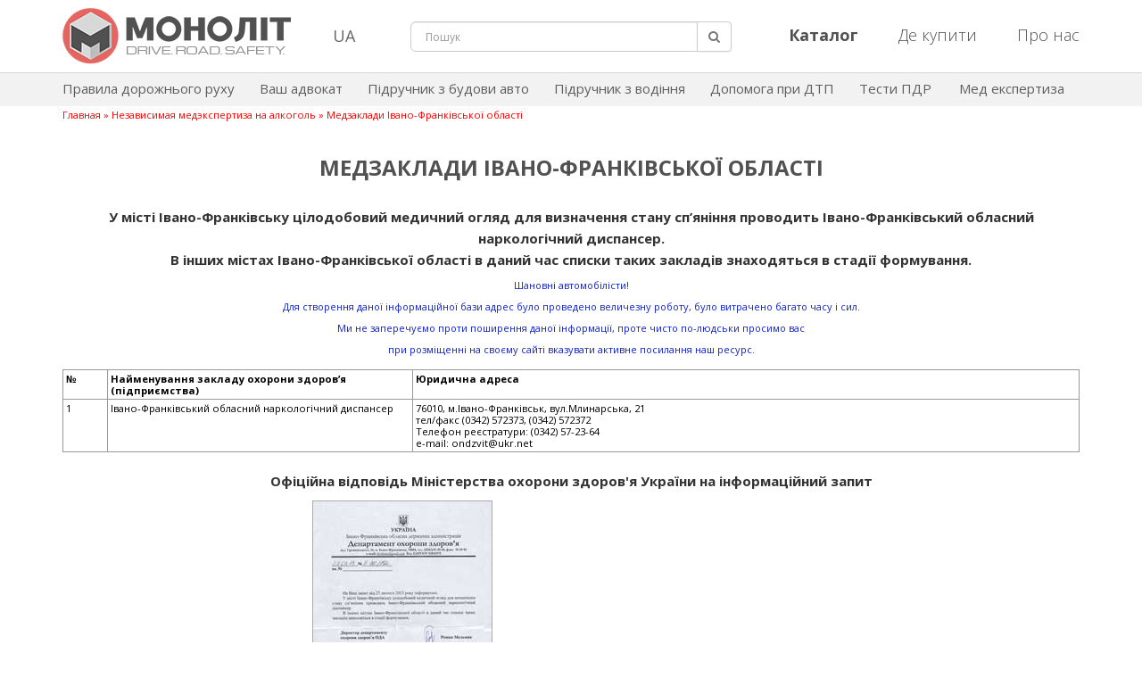

--- FILE ---
content_type: text/html; charset=UTF-8
request_url: https://xn--h1afceeb4a.xn--j1amh/nezavisimaja-medjekspertiza-na-alkogol/meduchrezhdenija-ivano-frankovskoj-oblasti/
body_size: 10933
content:
<!DOCTYPE html>
<html dir="ltr" lang="ru-RU" xmlns:fb="http://www.facebook.com/2008/fbml" xmlns:og="http://opengraphprotocol.org/schema/" prefix="og: http://ogp.me/ns#">
<head>
	<title>Медзаклади Івано-Франківської області</title>

	<meta http-equiv="Content-Type" content="text/html; charset=UTF-8" />
	<meta name="viewport" content="width=device-width, initial-scale=1.0">
	<meta name="keywords" content="лікувально-профілактичні заклади, огляди на стан сп'яніння, Івано-Франківська область" />
	<meta name="description" content="Перелік лікувально-профілактичних закладів Івано-Франківської області, яким надається право на проведення оглядів на стан сп'яніння" />
	<meta property="og:image" content="http://monolith.in.ua/wp-content/uploads/2012/13/map_mn_alk.png" />
	<meta property="og:site_name" content="Автомобільна література | Видавництво Моноліт" />
	<meta property="og:title" content="Медзаклади Івано-Франківської області" />
	<meta property="og:url" content="http://xn--h1afceeb4a.xn--j1amh/nezavisimaja-medjekspertiza-na-alkogol/meduchrezhdenija-ivano-frankovskoj-oblasti/" />
	<meta property="og:description" content="Перелік лікувально-профілактичних закладів Івано-Франківської області, яким надається право на проведення оглядів на стан сп'яніння" />
	<meta property="og:type" content="article" />
	
	<link rel="icon" href="/wp-content/themes/monolith/images/icon.png">
	<link rel="profile" href="http://gmpg.org/xfn/11" />
	<link rel="pingback" href="https://монолит.укр/xmlrpc.php" />
	
	<link media="all" rel="stylesheet" type="text/css" href="https://монолит.укр/wp-content/themes/monolith/css/new-style.css?ver=18" />
	<link href="https://fonts.googleapis.com/css?family=Open+Sans:300,300i,400,400i,600,600i,700,700i,800,800i&subset=cyrillic,cyrillic-ext,latin-ext" rel="stylesheet" type="text/css" />

	<script
		src="https://code.jquery.com/jquery-3.2.1.min.js"
		integrity="sha256-hwg4gsxgFZhOsEEamdOYGBf13FyQuiTwlAQgxVSNgt4="
		crossorigin="anonymous"></script>

	<!--[if lt IE 9]>
	<script src="http://html5shiv.googlecode.com/svn/trunk/html5.js"></script>
	<![endif]-->
	<!--[if (gte IE 6)&(lte IE 8)]>
	<script src="https://монолит.укр/wp-content/themes/monolith/js/selectivizr.js"></script>
	<![endif]-->
	<!--[if IE 7]>
	<link media="all" rel="stylesheet" type="text/css" href="https://монолит.укр/wp-content/themes/monolith/css/ie7.css" />
	<![endif]-->
	<!--[if IE]>
	<script src="https://монолит.укр/wp-content/themes/monolith/js/jquery.placeholder.min.js"></script>
	<script type="text/javascript">
		$(document).ready(function(){ $('input[placeholder]').placeholder(); });
	</script>
	<![endif]-->

	<script src="https://ajax.googleapis.com/ajax/libs/jqueryui/1.8.1/jquery-ui.min.js"></script>
    <script src="https://монолит.укр/wp-content/themes/monolith/js/jquery.menu.js?ver=1.04"></script>
    <script src="https://монолит.укр/wp-content/themes/monolith/js/jquery.betterTooltip.js?ver=1"></script>
    <script src="https://монолит.укр/wp-content/themes/monolith/js/jquery.lightbox-0.5.js"></script>
			<script src="https://монолит.укр/wp-content/themes/monolith/js/jquery.inputBF-1.0.js"></script>
		<script>
			$(document).ready(function(){
				$("#comments").hide(10);
								$('a').each(function() {
					var a = new RegExp('/' + window.location.host + '/');
					if(!a.test(this.href)&&this.href!='javascript:'&&this.href!='javascript:Recaptcha.reload()') {
						var href = this.href;
						$(this).addClass("external_link");
						if (false)
						{
							if(href!='http://autoinform96.com/pdd/pdd-ukraine/kniga-pdd-ukraini-2013-rus-monolit' && href!='http://autoinform96.com/yuridicheskaya_pomoshch/vash-advokat/kniga-vash-advokat-2013g-monolit' && href!='http://autoinform96.com/action/action-pomosh-voditelyu/akcija-pdd-ukrainy-i-vash-advokat' && href!='http://autoinform96.com/pdd/pdd-ukraine/kniga-pdd-ukraini-2013-ilustrirovanie-ukr-monolit' && href!='http://autoinform96.com/pdd/pdd-ukraine/kniga-pdd-ukraini-2013-ilustrirovanie-rus-monolit' && href!='http://autoinform96.com/pdd/pdd-ukraine/kniga-pdd-ukraini-2013-s-kommentarijami-i-illjustracijami-rus-monolit')
							{
								$(this).attr("href", "/away/?to="+href);
							}
						}
					}
				});
								$(".away a").click(function(){
					var url = this.rel;
					window.location = url;
					return false;
				});
				setInterval(function(){
					var numb = parseInt($(".away .time").html());
					var time = numb-1;
					if (time > 0) {
						$(".away .time").text(time);
					} else {
						$(".away .time").text('0');
					}
				},1000);
			});
		</script>
		<link rel="EditURI" type="application/rsd+xml" title="RSD" href="https://монолит.укр/xmlrpc.php?rsd" />
<link rel="wlwmanifest" type="application/wlwmanifest+xml" href="https://монолит.укр/wp-includes/wlwmanifest.xml" /> 
<meta name="generator" content="WordPress 3.4" />

<!-- platinum seo pack 1.3.7 -->
<meta name="robots" content="noodp,noydir" />
<!-- /platinum one seo pack -->
<!-- Pods CMS 1.14.2 -->
	
    <!-- Global site tag (gtag.js) - Google Analytics -->
    <script async src="https://www.googletagmanager.com/gtag/js?id=UA-44249439-41"></script>
    <script>
        window.dataLayer = window.dataLayer || [];
        function gtag(){dataLayer.push(arguments);}
        gtag('js', new Date());

        gtag('config', 'UA-44249439-41');
    </script>
    
    <script data-ad-client="ca-pub-3219735675716876" async src="https://pagead2.googlesyndication.com/pagead/js/adsbygoogle.js"></script>

    <script src='https://www.google.com/recaptcha/api.js'></script>
</head>

<body>
	<div itemscope itemtype="http://data-vocabulary.org/Organization" style="display: none;"> 
		<span itemprop="name">Видавництво Моноліт</span>
		<span itemprop="tel">+38(056)735-50-35</span>
		<span itemprop="tel">+38(095)931-39-89; </span>
	</div>	
	
<div id="fb-root"></div>
<script>
    (function(d, s, id) {
      var js, fjs = d.getElementsByTagName(s)[0];
      if (d.getElementById(id)) return;
      js = d.createElement(s); js.id = id;
      js.src = "//connect.facebook.net/ru_RU/all.js#xfbml=1";
      fjs.parentNode.insertBefore(js, fjs);
    }(document, 'script', 'facebook-jssdk'));
</script>
	
	<!-- start #wrapper -->
	<div id="wrapper">
		<!-- start #header -->	
		<header id="header" class="struct navbar-fixed-top">
			<div class="container">
				<div class="row">
                    <div id="mobileSearchButton" class="hidden-lg hidden-md hidden-sm col-xs-2">
                        <div class="search-button pull-left"><a href="javascript:void(0);"><img src="https://монолит.укр/wp-content/themes/monolith/images/search.png" alt="search-button"></a></div>
                    </div>
					<div class="col-lg-3 col-md-3 col-sm-3 col-xs-8">
						<div class="header-logo">
							<a href="https://монолит.укр"><img src="https://монолит.укр/wp-content/themes/monolith/images/monolith-logo-uk.png" alt="Видавництво Моноліт" title="Видавництво Моноліт" class="img-responsive"/></a>
						</div>
					</div>
					<div class="col-lg-1 col-md-1 col-sm-1 hidden-xs lang_block">
						<div class="lang_wrap">
							<button class="lang dropdown-toggle" data-toggle="dropdown">UA</button>
							<div id="langSwitch" class="dropdown-menu">
								<a href="/">UA</a>
                                <a href="javascript:void(0);" id='langSwitchLink'>RU</a>
                                <a href="/about-us-en/">EN</a>
							</div>
						</div>
					</div>
					<div id="mobileSearch" class="col-lg-4 col-md-4 col-sm-3 hidden-xs">
						<form class="f-search" role="search" method="get" id="searchform" action="https://монолит.укр/search/" >
							<div id="search" class="input-group">
								<input type="hidden" name="area" id="area" value="site" />
								<input type="text" name="q" id="s" placeholder="Пошук" class="form-control input-lg" value="">
								<span class="form_error" id="search_min_value">Мінімальна довжина запиту 3 символу</span>
								<span class="input-group-btn">
									<button type="submit" class="btn btn-default btn-lg search"><i class="fa fa-search"></i></button>
								</span>
							</div>
						</form>
					</div>
					<div class="col-lg-4 col-md-4 col-sm-5 hidden-xs">
						<ul class="nav navbar-nav pull-right header_right_button">
							<li>
								<a href="/catalog/"><b>Каталог</b></a>
							</li>
							<li>
								<a href="/where-buy/">Де купити</a>
							</li>
							<li>
								<a href="/about-us/">Про нас</a>
							</li>
						</ul>
					</div>
                    <div id="mobileBurgerButton" class="hidden-lg hidden-md hidden-sm col-xs-2">
                        <div class="dropdown pull-right">
                            <a class="upper_case" data-toggle="modal" data-target="#mobi"><img id="mob-menu-button" src="https://монолит.укр/wp-content/themes/monolith/images/burger-button.png" alt="burger-button"></a>
                        </div>
                    </div>
				</div>
			</div>
		</header>
		<!-- end #header -->

		<div class="container-fluid header-second-menu">
			<div class="container">
				<div class="navbar-collapse navbar-ex1-collapse">
					<ul class="nav navbar-nav">
						<li><a href="/pdd/onlayn-pdr-ukrayini-ukrayinskoyu-movoyu/">Правила дорожнього руху</a></li>
						<li><a href="/avtoadvokat/">Ваш адвокат</a></li>
						<li><a href="/structure-avto/" rel="nofollow">Підручник з будови авто</a></li>
						<li><a href="/vozhdenie-avto/" rel="nofollow">Підручник з водіння</a></li>
						<li><a href="/pomosh-pri-dtp/">Допомога при ДТП</a></li>
						<li><a href="https://green-way.com.ua/uk/test-pdd#apk" target="_blank" rel="nofollow">Тести ПДР</a></li>
						<li><a href="/nezavisimaja-medjekspertiza-na-alkogol/">Мед експертиза</a></li>
					</ul>
				</div>
			</div>
		</div>
		
		<!-- start #middle -->		
		<div id="middle" class="clearfix">
			<!-- start .container -->
			<div class="container clearfix">
<!-- start .column_r --><section class="column_r">	<!-- start .box -->	<div class="box box_inner  text">		<section class="wrap">		<div class="line" style="padding-bottom: 0.5em; line-height:20px;">		<a href="/" style="color:red;">Главная</a>		<span style="color:red;">&raquo;</span>		<a href="/nezavisimaja-medjekspertiza-na-alkogol/" style="color:red;">Независимая медэкспертиза на алкоголь</a>		<span style="color:red;">»</span>		<span style="color:red;">Медзаклади Івано-Франківської області</span>						</div>		<h1 class="line">		Медзаклади Івано-Франківської області		</h1>		</section>		<section class="test con_text">			<style>
#lightbox-nav-btnPrev { 
	display: block !important;
}
#lightbox-nav-btnNext { 
	display: block !important;
}
</style>

<p style="text-align: center; font-weight: bold; font-size: 15px;">У місті Івано-Франківську цілодобовий медичний огляд для визначення стану сп’яніння проводить Івано-Франківський обласний наркологічний диспансер.<br />
В інших містах Івано-Франківської області в даний час списки таких закладів знаходяться в стадії формування.
</p>
<p style="text-align:center; color:#1122cc; font-size: 11px; padding-top: 5px;">Шановні автомобілісти!<br />
Для створення даної інформаційної бази адрес було проведено величезну роботу, було витрачено багато часу і сил.<br />Ми не заперечуємо проти поширення даної інформації, проте чисто по-людськи просимо вас<br />при розміщенні на своєму сайті вказувати активне посилання наш ресурс.</p>
<table width="100%">
<tr>
<td style="width:50px; font-weight: bold;">№</td>
<td style="width:342px; font-weight: bold;">Найменування закладу охорони здоров’я (підприємства)</td>
<td style="font-weight: bold;">Юридична адреса</td>
</tr>
<tr>
<td>1</td>
<td>Івано-Франківський обласний наркологічний диспансер</td>
<td>76010, м.Івано-Франківськ, вул.Млинарська, 21<br />
тел/факс (0342) 572373, (0342) 572372<br />
Телефон реєстратури: (0342) 57-23-64<br />
e-mail: ondzvit@ukr.net</td>
</tr>
</table>

<p style="text-align: center; padding-bottom:10px; font-weight: bold; font-size: 15px; padding-top: 10px;">Офіційна відповідь Міністерства охорони здоров'я України на інформаційний запит</p>
<div style="float:left; padding: 0 10px 0 280px;" id="gallery" class="journal_photo">
<a href="/wp-content/uploads/2013/04/informacionnyj-zapros-po-ivano-frankovskoj-oblasti-1-1.jpg">
<img style="border: 1px solid #aaa;" src="/wp-content/uploads/2013/04/informacionnyj-zapros-po-ivano-frankovskoj-oblasti-1.jpg" alt="Офіційна відповідь Міністерства охорони здоров´я України на інформаційний запит"></a>
</div>
<div style="clear:both;"></div>									<br /><div class="right">	
</div>						<div style="clear:both;"></div>		</section>					</div>	<!-- end .box -->	</section><!-- end .column_r -->            </div>
			<!-- end .conteiner -->
		</div>
		<!-- end #middle -->

		<footer id="footer">
			<div class="container">
				<div class="row">
					<div class="col-lg-3 col-md-3 col-sm-3 hidden-xs">
						<h5 class="upper_case">Головне меню</h5>
						<ul class="list-unstyled">
							<li><a href="/">Головна</a></li>
							<li><a href="/catalog/">Каталог</a></li>
							<li><a href="/where-buy/">Де купити</a></li>
							<li><a href="/about-us/">Про нас</a></li>
						</ul>
					</div>
					<div class="col-lg-3 col-md-3 col-sm-3 hidden-xs">
						<h5 class="upper_case">Водіям</h5>
						<ul class="list-unstyled">
							<li><a href="/pdd/onlayn-pdr-ukrayini-ukrayinskoyu-movoyu/">ПДР</a></li>
							<li><a href="/avtourist/">Ваш адвокат</a></li>
							<li><a href="/structure-avto/" rel="nofollow">Підручник з будови авто</a></li>
							<li><a href="/vozhdenie-avto/" rel="nofollow">Підручник з водіння</a></li>
							<li><a href="/pomosh-pri-dtp/">Мед допомога при ДТП</a></li>
							<li><a href="https://green-way.com.ua/test-pdd/uk/" target="_blank">Тести ПДР</a></li>
							<li><a href="/osago-online/">Автострахування</a></li>
							<li><a href="/useful/">Корисне водіям</a></li>
						</ul>
					</div>
					<div class="col-lg-3 col-md-3 col-sm-3 hidden-xs">
						<h5 class="upper_case">Партнерам</h5>
						<ul class="list-unstyled">
							<li><a href="/advertising/">Реклама</a></li>
							<li><a href="/translation/">Переклад</a></li>
							<li><a href="/design/">Дизайн</a></li>
							<li><a href="/partners/">Партнери</a></li>
							<li><a href="/collaboration/">Співробітництво</a></li>
						</ul>
					</div>
					<div class="col-lg-3 col-md-3 col-sm-3 col-xs-12">
						<div class="feedback">
							<button class="upper_case" data-toggle="modal" data-target="#feedback">Зворотній зв'язок</button>
						</div>
						<div id="soc_network">
							<div class="fb">
								<a href="https://www.facebook.com/publishingmonolith" rel="nofollow" target="_blank"><div></div></a>
							</div>
							<!--<div class="vk">
								<a href="http://vk.com/id197636999" rel="nofollow" target="_blank"><div></div></a>
							</div>-->
							<div class="yt">
								<a href="https://www.youtube.com/user/monolithpublishing" rel="nofollow" target="_blank"><div></div></a>
							</div>
						</div>
					</div>
				</div>
				<div class="row contacs">
					<div class="col-lg-3 col-md-3 col-sm-4 col-xs-12">
						<div class="text">Автомобільна література<br>
                            по ремонту та експлуатації<br>
							<span> +38 (095) 931 39 89</span><br>
							e-mail: <span><a href="mailto:publishing@monolith.in.ua">publishing@monolith.in.ua</a></span>
						</div>
					</div>
					<div class="col-lg-3 col-md-3 col-sm-4 hidden-xs">
                        <div class="logo-footer">
                            <a href="/" rel="nofollow" target="_blank">
                                <img src="https://монолит.укр/wp-content/themes/monolith/images/general/logo-footer2-uk.png" alt="logo-monolith" title="Издательство Монолит" style="float: left">
                            </a>
                        </div>
					</div>
					<div class="col-lg-3 col-md-3 col-sm-4 hidden-xs"></div>
					<div class="col-lg-3 col-md-3 hidden-sm hidden-xs">
						<p class="footer-copy">
							<span>© Monolith, 2007-2026</span>
                            <a class="privacy" href="/politika-konfidentsialnosti-monolit/">Політика конфіденційності</a>
                            Копіювання, передрук чи наступне використання матеріалів даної сторінки для відтворення, переносу на інші носії інформації заборонено.
						</p>
					</div>
				</div>
                <div class="row">
                    <p class="footer-copy hidden-lg hidden-md col-sm-12 col-xs-12"><span>© Monolith, 2007-2026</span> <a class="privacy" href="/politika-konfidentsialnosti-monolit/">Політика конфіденційності</a><br>
                        Копіювання, передрук чи наступне використання матеріалів даної сторінки для відтворення, переносу на інші носії інформації заборонено.</p>
                </div>
			</div>
		</footer>
	</div>
	<!-- end #wrapper -->

	<!-- start #footer -->

	<div style="clear:both"></div>

	
	

			
<!-- Обратная связь -->
<div class="modal fade" tabindex="-1"  id="feedback">
	<div class="modal-dialog">
		<div class="modal-content">
			<div class="modal-header">
				<button class="close" type="button" data-dismiss="modal">&times;</button>
			</div>
			<div class="modal-body" role="form">
				<div class="title">ЗВОРОТНІЙ ЗВ'ЯЗОК</div>
				<div class="info">Ми докладемо всіх зусиль для того, щоб відповісти Вам максимально швидко</div>
				<form>
					<div class="form-group">
						<label for="fcause">Причина звернення</label>
						<input id="fcause" name="fcause" class="form-control" placeholder="Причина звернення">
						<span class="form_error" id="send_feedback_mess_cause_max">Максимальна довжина повідомлення 2000 символів</span>
						<p class="help-block"></p>
					</div>
					<div class="form-group">
						<label for="fmes">Повідомлення *</label>
						<textarea id="fmes" name="fmes" class="form-control" rows="4" placeholder="Повідомлення" required></textarea>
						<span class="form_error" id="send_feedback_text_cause_max">Максимальна довжина повідомлення 2000 символів</span>
						<span class="form_error" id="send_feedback_text_need">Це обов'язкове поле</span>
						<p class="help-block"></p>
					</div>
					<div class="form-group">
						<label for="fname">ПІБ *</label>
						<input id="fname" name="fname" class="form-control" placeholder="ПІБ" required>
						<span class="form_error" id="send_feedback_name_cause_max">Максимальна довжина ПІБ 255 символів</span>
						<span class="form_error" id="send_feedback_name_need">Це обов'язкове поле</span>
						<span class="form_error" id="send_feedback_name_correct">Доступні тільки прості символи</span>
						<p class="help-block"></p>
					</div>
					<div class="form-group">
						<label for="femail">Email</label>
						<input id="femail" name="femail" class="form-control emailField" placeholder="Email" required>
						<span class="form_error" id="send_feedback_email_cause_max">Максимальна довжина email 255 символів</span>
						<span class="form_error" id="send_feedback_email_need">Це обов'язкове поле</span>
						<span class="form_error" id="send_feedback_email_correct">Заповніть в коректній формі</span>
						<p class="help-block"></p>
					</div>
                    <div id="recaptchaFeedback" style="position: relative;"></div>
                    <input id="fcaptcha" name="fcaptcha" type="hidden">
                    <div id="errorfcaptcha" style="display: none; color: red;">Проверка не пройдена</div>
					<div class="send"><button id="feedbackButton" type="submit" class="notClicked btn btn-primary subscribe">Відправити</button></div>
				</form>
			</div>
		</div>
	</div>
</div>
<!-- Поп-ап после отправки обратной связи -->
<div class="modal fade" tabindex="-1"  id="feedbackSend">
	<div class="modal-dialog">
		<div class="modal-content">
			<div class="modal-header">
				<button class="close" type="button" data-dismiss="modal">&times;</button>
			</div>
			<div class="modal-body" role="form">
				<div class="title">ПОВІДОМЛЕННЯ ВІДПРАВЛЕНО</div>
				<div class="info info-center">Ми зв'яжемося з Вами протягом одного робочого дня.</div>
				<div class="send"><button class="btn btn-primary" type="button" data-dismiss="modal">Закрити</button></div>
			</div>
		</div>
	</div>
</div>

<!-- Заказать дизайн -->
<div class="modal fade" tabindex="-1"  id="design">
	<div class="modal-dialog">
		<div class="modal-content">
			<div class="modal-header">
				<button class="close" type="button" data-dismiss="modal">&times;</button>
			</div>
			<div class="modal-body" role="form">
				<div class="title">ЗАМОВИТИ ДИЗАЙН</div>
				<div class="info">У разі якщо хочете замовити дизайн - заповніть поля і ми вам передзвонимо</div>
				<form>
					<div class="form-group">
						<label for="dname">Iм'я *</label>
						<input id="dname" name="dname" class="form-control" placeholder="Iм'я" required>
						<span class="form_error" id="send_design_name_cause_max">Максимальна довжина повідомлення 2000 символів</span>
						<span class="form_error" id="send_design_name_need">Це обов'язкове поле</span>
						<span class="form_error" id="send_design_name_correct">оступні тільки прості символи і цифри</span>
						<p class="help-block"></p>
					</div>
					<div class="form-group">
						<label for="demail">Email *</label>
						<input id="demail" name="demail" class="form-control emailField" placeholder="Email" required>
						<span class="form_error" id="send_design_email_cause_max">Максимальна довжина email 255 символів</span>
						<span class="form_error" id="send_design_email_need">Це обов'язкове поле</span>
						<span class="form_error" id="send_design_email_correct">Заповніть в коректній формі</span>
						<p class="help-block"></p>
					</div>
					<div class="form-group">
						<label for="dnumb">Телефон *</label>
						<input id="dnumb" name="dnumb" class="form-control" placeholder="Телефон">
						<span class="form_error" id="send_design_phone_need">Це обов'язкове поле</span>
						<p class="help-block"></p>
					</div>
					<div class="form-group">
						<label for="dmes">Повідомлення</label>
						<textarea id="dmes" name="dmes" class="form-control" rows="4" placeholder="Повідомлення" required></textarea>
						<span class="form_error" id="send_design_text_cause_max">Максимальна довжина повідомлення 2000 символів</span>
						<p class="help-block"></p>
					</div>
                    <div id="recaptchaDesign" style="position: relative;"></div>
                    <input id="dcaptcha" name="dcaptcha" type="hidden">
                    <div id="errordcaptcha" style="display: none; color: red;">Проверка не пройдена</div>
					<div class="send"><button type="submit" class="btn btn-primary subscribe designButton" id="SendDesign">Замовити</button></div>
				</form>
			</div>
		</div>
	</div>
</div>
<!-- Поп-ап после отправки заказа дизайна -->
<div class="modal fade" tabindex="-1"  id="designSend">
	<div class="modal-dialog">
		<div class="modal-content">
			<div class="modal-header">
				<button class="close" type="button" data-dismiss="modal">&times;</button>
			</div>
			<div class="modal-body" role="form">
				<div class="title">ПОВІДОМЛЕННЯ ВІДПРАВЛЕНО</div>
				<div class="info info-center">Ми зв'яжемося з Вами протягом одного робочого дня.</div>
				<div class="send"><button class="btn btn-primary" type="button" data-dismiss="modal">Закрити</button></div>
			</div>
		</div>
	</div>
</div>

<!-- Заказать рекламу -->
<div class="modal fade" tabindex="-1"  id="advertising">
	<div class="modal-dialog">
		<div class="modal-content">
			<div class="modal-header">
				<button class="close" type="button" data-dismiss="modal">&times;</button>
			</div>
			<div class="modal-body" role="form">
				<div class="title">ЗАМОВИТИ РЕКЛАМУ</div>
				<div class="info">У разі якщо хочете замовити рекламу - заповніть поля і ми вам передзвонимо</div>
				<form>
					<div class="form-group">
						<label for="advname">Iм'я *</label>
						<input id="advname" name="advname" class="form-control" placeholder="Iм'я" required>
						<span class="form_error" id="send_advertise_name_cause_max">Максимальна довжина повідомлення 2000 символів</span>
						<span class="form_error" id="send_advertise_name_need">Це обов'язкове поле</span>
						<span class="form_error" id="send_advertise_name_correct">Доступні тільки прості символи і цифри</span>
						<p class="help-block"></p>
					</div>
					<div class="form-group">
						<label for="advemail">Email *</label>
						<input id="advemail" name="advemail" class="form-control emailField" placeholder="Email" required>
						<span class="form_error" id="send_advertise_email_cause_max">Максимальна довжина email 255 символів</span>
						<span class="form_error" id="send_advertise_email_need">Це обов'язкове поле</span>
						<span class="form_error" id="send_advertise_email_correct">Заповніть в коректній формі</span>
						<p class="help-block"></p>
					</div>
					<div class="form-group">
						<label for="advnumb">Телефон *</label>
						<input id="advnumb" name="advnumb" class="form-control" placeholder="Телефон" type="tel">
						<span class="form_error" id="send_advertise_phone_need">Це обов'язкове поле</span>
						<p class="help-block"></p>
					</div>
					<div class="form-group">
						<label for="advmes">Повідомлення</label>
						<textarea id="advmes" name="advmes" class="form-control" rows="4" placeholder="Повідомлення" required></textarea>
						<span class="form_error" id="send_advertise_text_cause_max">Максимальна довжина повідомлення 2000 символів</span>
						<p class="help-block"></p>
					</div>
                    <div id="recaptchaAdvertising" style="position: relative;"></div>
                    <input id="advcaptcha" name="advcaptcha" type="hidden">
                    <div id="erroradvcaptcha" style="display: none; color: red;">Проверка не пройдена</div>
					<div class="send"><button type="submit" id="sendAdvertise" class="btn btn-primary subscribe designButton">Замовити</button></div>
				</form>
			</div>
		</div>
	</div>
</div>
<!-- Поп-ап после отправки заказа рекламы -->
<div class="modal fade" tabindex="-1"  id="advertisingSend">
	<div class="modal-dialog">
		<div class="modal-content">
			<div class="modal-header">
				<button class="close" type="button" data-dismiss="modal">&times;</button>
			</div>
			<div class="modal-body" role="form">
				<div class="title">ПОВІДОМЛЕННЯ ВІДПРАВЛЕНО</div>
				<div class="info info-center">Ми зв'яжемося з Вами протягом одного робочого дня.</div>
				<div class="send"><button class="btn btn-primary" type="button" data-dismiss="modal">Закрити</button></div>
			</div>
		</div>
	</div>
</div>

<!-- Поп-ап тесты пдд -->
<div class="modal fade pddModal" tabindex="-1" id="pddModalRu">
	<div class="modal-dialog modal-lg">
		<div class="modal-content">
			<div class="modal-header">
				<button class="close" type="button" data-dismiss="modal">&times;</button>
			</div>
			<div class="modal-body">
				<div class="title">Имеете ли вы преимущество в движении на ближайшем перекрестке?</div>
				<div class="question">
					<div class="question-answers">
						<div class="question-answer question-answer-1">Не имеете.</div>
						<div class="question-answer question-answer-2">Имеете, только если установлен знак «Главная дорога».</div>
						<div class="question-answer question-answer-3">Имеете в любом случае.</div>
						<div class="question-result">
							<div class="question-result-right">
								<div class="question-result-title">Вы ответили верно!</div>
								<div class="question-result-text">Приглашаем Вас попробовать свои силы на нашем новом ресурсе Тесты ПДД online.</div>
							</div>
							<div class="question-result-wrong">
								<div class="question-result-title">Вы ответили неверно!</div>
								<div class="question-result-text">Рекомендуем потренироваться или попробовать снова на нашем новом ресурсе Тесты ПДД online.</div>
							</div>
							<div class="question-result-button">
								<a class="question-button question-button-no" data-dismiss="modal">Попробую позже</a>
								<a class="question-button question-button-yes" href="https://green-way.com.ua/ru/test-pdd/question/184/5198" onclick="$('#pddModalRu').modal('hide');" target="_blank" rel="nofollow">Хочу пройти тест!</a>
							</div>
						</div>
					</div>
					<div class="question-image">
						<img src="/wp-content/themes/monolith/images/question-image.png" alt="иллюстрация к вопросу" title="иллюстрация к вопросу" style="width: 100%;">
					</div>
				</div>
			</div>
		</div>
	</div>
</div>
<div class="modal fade pddModal" tabindex="-1"  id="pddModalUa">
	<div class="modal-dialog modal-lg">
		<div class="modal-content">
			<div class="modal-header">
				<button class="close" type="button" data-dismiss="modal">&times;</button>
			</div>
			<div class="modal-body">
				<div class="title">Чи маєте ви перевагу в русі на найближчому перехресті?</div>
				<div class="question">
					<div class="question-answers">
						<div class="question-answer question-answer-1">Не маєте.</div>
						<div class="question-answer question-answer-2">Маєте, тільки якщо встановлено знак «Головна дорога».</div>
						<div class="question-answer question-answer-3">Маєте в будь-якому разі.</div>
						<div class="question-result">
							<div class="question-result-right">
								<div class="question-result-title">Ви відповіли вірно!</div>
								<div class="question-result-text">Запрошуємо Вас спробувати свої сили на нашому новому ресурсі Тести ПДР online.</div>
							</div>
							<div class="question-result-wrong">
								<div class="question-result-title">Ви відповіли невірно!</div>
								<div class="question-result-text">Рекомендуємо потренуватися або спробувати знову на нашому новому ресурсі Тести ПДР online.</div>
							</div>
							<div class="question-result-button">
								<a class="question-button question-button-no" data-dismiss="modal">Cпробую пізніше</a>
								<a class="question-button question-button-yes" href="https://green-way.com.ua/ru/test-pdd/question/184/5198" onclick="$('#pddModalUa').modal('hide');" target="_blank" rel="nofollow">Хочу пройти тест!</a>
							</div>
						</div>
					</div>
					<div class="question-image">
						<img src="/wp-content/themes/monolith/images/question-image.png" alt="иллюстрация к вопросу" title="иллюстрация к вопросу" style="width: 100%;">
					</div>
				</div>
			</div>
		</div>
	</div>
</div>

<!-- Реклама приложения -->
<div class="modal fade android" tabindex="-1"  id="androidAppRu">
    <div class="modal-dialog modal-md" style="max-width: 500px;">
        <div class="modal-content">
            <div class="modal-body">
                <div class="mail-img">
                    <img src='/wp-content/themes/monolith/images/pddApp2025-ru.jpg' style="width: 130px;">
                </div>
                <div class="info">
                    <div class="title">Нравятся наши ПДД?</div>
                    <div class="info" style="font-size: 16px;">Скачай приложение, чтобы всегда иметь доступ оффлайн.</div>
                </div>
                <div class="text-center buttons">
                    <a href="https://play.google.com/store/apps/details?id=com.monolit.pddua" target="_blank" rel="nofollow"><img src='/wp-content/themes/monolith/images/and-ios-buttons.png'></a>
                    <a href="https://itunes.apple.com/ua/app/%D0%BF%D0%B4%D0%B4-%D0%BC%D0%BE%D0%BD%D0%BE%D0%BB%D0%B8%D1%82/id1450402482?l=ru&mt=8" target="_blank" rel="nofollow"><img src='/wp-content/themes/monolith/images/and-ios-buttons.png'></a>
                    <a class="btn btn-white">Загрузить позже</a>
                </div>
            </div>
        </div>
    </div>
</div>
<div class="modal fade android" tabindex="-1"  id="androidAppUa">
    <div class="modal-dialog modal-md" style="max-width: 500px;">
        <div class="modal-content">
            <div class="modal-body">
                <div class="mail-img">
                    <img src='/wp-content/themes/monolith/images/pddApp2025-uk.jpg' style="width: 130px;">
                </div>
                <div class="info">
                    <div class="title">Подобаються наші ПДР?</div>
                    <div class="info" style="font-size: 16px;">Завантаж додаток, щоб завжди мати доступ оффлайн.</div>
                </div>
                <div class="text-center buttons">
                    <a href="https://play.google.com/store/apps/details?id=com.monolit.pddua" target="_blank" rel="nofollow"><img src='/wp-content/themes/monolith/images/and-ios-buttons.png'></a>
                    <a href="https://itunes.apple.com/ua/app/%D0%BF%D0%B4%D0%B4-%D0%BC%D0%BE%D0%BD%D0%BE%D0%BB%D0%B8%D1%82/id1450402482?l=ru&mt=8" target="_blank" rel="nofollow"><img src='/wp-content/themes/monolith/images/and-ios-buttons.png'></a>
                    <a class="btn btn-white">Завантажити пізніше</a>
                </div>
            </div>
        </div>
    </div>
</div>

<!-- Реклама приложения учебник по вождению -->
<div class="modal fade android" tabindex="-1"  id="vozhdenieAppRu">
    <div class="modal-dialog modal-md" style="max-width: 500px;">
        <div class="modal-content">
            <div class="modal-body">
                <div class="mail-img">
                    <img src='/wp-content/themes/monolith/images/vozhdenieApp-uk.jpg' style="width: 130px;">
                </div>
                <div class="info">
                    <div class="title">Подобається підручник з водіння автомобіля?</div>
                    <div class="info" style="font-size: 16px;">Завантаж додаток, щоб завжди мати доступ оффлайн.</div>
                </div>
                <div class="text-center buttons">
                    <a href="https://play.google.com/store/apps/details?id=com.monolit.cardriving" target="_blank" rel="nofollow"><img src='/wp-content/themes/monolith/images/and-ios-buttons.png'></a>
                    <a href="https://apps.apple.com/ua/app/%D1%83%D1%87%D0%B5%D0%B1%D0%BD%D0%B8%D0%BA-%D0%BF%D0%BE-%D0%B2%D0%BE%D0%B6%D0%B4%D0%B5%D0%BD%D0%B8%D1%8E-%D0%B0%D0%B2%D1%82%D0%BE%D0%BC%D0%BE%D0%B1%D0%B8%D0%BB%D1%8F/id1583466668?ign-mpt=uo%3D4" target="_blank" rel="nofollow"><img src='/wp-content/themes/monolith/images/and-ios-buttons.png'></a>
                    <a class="btn btn-white" style="font-size: 12px">Завантажити пізніше</a>
                </div>
            </div>
        </div>
    </div>
</div>

<!-- Реклама приложения учебник по устройству -->
<div class="modal fade android" tabindex="-1"  id="vlashtuvannjuAppRu">
    <div class="modal-dialog modal-md" style="max-width: 500px;">
        <div class="modal-content">
            <div class="modal-body">
                <div class="mail-img">
                    <img src='/wp-content/themes/monolith/images/vlashtuvannjuApp-uk.jpg' style="width: 130px;">
                </div>
                <div class="info">
                    <div class="title">Подобається підручник з будови автомобіля?</div>
                    <div class="info" style="font-size: 16px;">Завантаж додаток, щоб завжди мати доступ оффлайн.</div>
                </div>
                <div class="text-center buttons">
                    <a href="https://play.google.com/store/apps/details?id=com.monolit.carstructure" target="_blank" rel="nofollow"><img src='/wp-content/themes/monolith/images/and-ios-buttons.png'></a>
                    <a href="https://apps.apple.com/ua/app/automobile-engineering-book/id1583758958" target="_blank" rel="nofollow"><img src='/wp-content/themes/monolith/images/and-ios-buttons.png'></a>
                    <a class="btn btn-white" style="font-size: 12px">Завантажити пізніше</a>
                </div>
            </div>
        </div>
    </div>
</div>

<!-- Реклама приложения по медпомощи -->
<div class="modal fade android" tabindex="-1"  id="dopomogaAppRu">
    <div class="modal-dialog modal-md" style="max-width: 500px;">
        <div class="modal-content">
            <div class="modal-body">
                <div class="mail-img">
                    <img src='/wp-content/themes/monolith/images/dopomogaApp-uk.jpg' style="width: 130px;">
                </div>
                <div class="info">
                    <div class="title">Подобається перша медична допомога при ДТП?</div>
                    <div class="info" style="font-size: 16px;">Завантаж додаток, щоб завжди мати доступ оффлайн.</div>
                </div>
                <div class="text-center buttons">
                    <a href="https://play.google.com/store/apps/details?id=com.monolit.medicalaid" target="_blank" rel="nofollow"><img src='/wp-content/themes/monolith/images/and-ios-buttons.png'></a>
                    <a href="https://apps.apple.com/ua/app/%D0%BC%D0%B5%D0%B4%D0%B4%D0%BE%D0%BF%D0%BE%D0%BC%D0%BE%D0%B3%D0%B0-%D0%BF%D1%80%D0%B8-%D0%B4%D1%82%D0%BF/id1600062404" target="_blank" rel="nofollow"><img src='/wp-content/themes/monolith/images/and-ios-buttons.png'></a>
                    <a class="btn btn-white" style="font-size: 12px">Завантажити пізніше</a>
                </div>
            </div>
        </div>
    </div>
</div>

<!-- Реклама приложения по ваш адвокат -->
<div class="modal fade android" tabindex="-1"  id="vashAdvokatAppUa">
    <div class="modal-dialog modal-md" style="max-width: 500px;">
        <div class="modal-content">
            <div class="modal-body">
                <div class="mail-img">
                    <img src='/wp-content/themes/monolith/images/vashAdvokatApp-ru.jpg' style="width: 130px;">
                </div>
                <div class="info">
                    <div class="title" style="font-size: 19px;">Подобається ваш адвокат: юридична допомога автомобілістам?</div>
                    <div class="info" style="font-size: 16px;">Завантаж додаток, щоб завжди мати доступ оффлайн.</div>
                </div>
                <div class="text-center buttons">
                    <a href="https://play.google.com/store/apps/details?id=com.monolit.lawyer" target="_blank" rel="nofollow"><img src='/wp-content/themes/monolith/images/and-ios-buttons.png'></a>
                    <a href="https://apps.apple.com/ua/app/%D0%B2%D0%B0%D1%88-%D0%B0%D0%B4%D0%B2%D0%BE%D0%BA%D0%B0%D1%82-%D0%B4%D0%BE%D0%BF%D0%BE%D0%BC%D0%BE%D0%B3%D0%B0-%D1%83-%D0%B4%D0%BE%D1%80%D0%BE%D0%B7i/id1599747104" target="_blank" rel="nofollow"><img src='/wp-content/themes/monolith/images/and-ios-buttons.png'></a>
                    <a class="btn btn-white" style="font-size: 12px">Завантажити пізніше</a>
                </div>
            </div>
        </div>
    </div>
</div>

<!-- Мобильное меню -->
<div class="modal right fade hidden-lg hidden-md hidden-sm mob-menu"  id="mobi">
    <div class="modal-dialog">
        <div class="modal-content">
            <div class="modal-body">
                <ul class="dropdown-menu-buttons">
                    <li><a href="/">Головна</a></li>
                    <li><hr></li>
                    <li><a href="/catalog/">Каталог</a></li>
                    <li><hr></li>
                    <li><a href="/partners/">Партнери</a></li>
                    <li><hr></li>
                    <li><a href="/where-buy/">Де купити</a></li>
                    <li><hr></li>
                    <li><a href="/about-us/">Про нас</a></li>
                    <li><hr class="big-line"></li>
                    <li><a href="/pdd/onlayn-pdr-ukrayini-ukrayinskoyu-movoyu/">Правила дорожнього руху</a></li>
                    <li><hr></li>
                    <li><a href="/avtourist/">Ваш адвокат</a></li>
                    <li><hr></li>
                    <li><a href="/structure-avto/" rel="nofollow">Підручник з будови авто</a></li>
                    <li><hr></li>
                    <li><a href="/vozhdenie-avto/" rel="nofollow">Підручник з водіння</a></li>
                    <li><hr></li>
                    <li><a href="/pomosh-pri-dtp/">Допомога при ДТП</a></li>
                    <li><hr></li>
                    <li><a href="/nezavisimaja-medjekspertiza-na-alkogol/">Мед експертиза</a></li>
                    <li><hr></li>
                    <li><a href="/useful/">Корисне водіям</a></li>
                    <li><hr></li>
                    <li class="btn_lang">
                        <div>
                            <a href="/" class="btn">UA</a>
                            <a href="javascript:void(0);" id="langSwitchLinkMob" class="btn">RU</a>
                            <a href="/about-us-en/" class="btn">EN</a>
                        </div>
                    </li>
                </ul>
            </div>
        </div>
    </div>
</div>

<script src="https://монолит.укр/wp-content/themes/monolith/js/bootstrap.min.js"></script>
<!--<script src="https://монолит.укр/wp-content/themes/monolith/js/flickity/flickity.js"></script>-->
<script src="https://монолит.укр/wp-content/themes/monolith/js/common.js?ver=13"></script>
<script src="https://монолит.укр/wp-content/themes/monolith/js/mask.js"></script>
<script>
    var regEmail = /^(([^<>()\[\]\\.,;:\s@"]+(\.[^<>()\[\]\\.,;:\s@"]+)*)|(".+"))@((\[[0-9]{1,3}\.[0-9]{1,3}\.[0-9]{1,3}\.[0-9]{1,3}])|(([a-zA-Z\-0-9]+\.)+[a-zA-Z]{2,}))$/;

    // search
    $('.f-search .search').on('click', function (e) {
        if (!checkInputSearch()) {
            e.preventDefault();
        }
    });

    $(document).ready(function () {
        $('#advnumb').mask("(999) 999-9999");
        $('#dnumb').mask("(999) 999-9999");
    });

    // ajax feedback
    $('#feedbackButton').on('click', function (e) {

        e.preventDefault();

        if(checkInputsFeedback()) {
            $.ajax({
                type: 'POST',
                url: "https://монолит.укр/wp-admin/admin-ajax.php",
                data: {
                    action: 'leave_feedback',
                    feedback_title: $('title').html(),
                    feedback_message: $('#feedback #fmes').val(),
                    feedback_mess_cause: $('#feedback #fcause').val(),
                    feedback_user_name: $('#feedback #fname').val(),
                    feedback_user_email: $('#feedback #femail').val(),
                    feedback_user_captcha: $('#feedback #fcaptcha').val()
                },
                success: function (data) {
                    if (data == '"Error captcha"') {
                        $('#errorfcaptcha').css('display', 'block');
                    } else {
                        $('#feedback').modal('hide');
                        $("#feedbackSend").modal('show');
                    }
                }
            });
            setTimeout(function () {
                $("#feedbackSend").modal('hide');
            }, 5000);
        }
    });

    function checkInputSearch() {
        $('.form_error').css('display', 'none');
        var validationResult = true;
        
        if ($('#s').val().length < 3) {
            showFieldError('search_min_value', 's');
            validationResult = false;
        }
        
        return validationResult;
    }

    function checkInputsFeedback() {
        $('.form_error').css('display', 'none');

        var validationResult = true;

        if ($('#femail').val() == '' || $('#femail').val() == ' ' || $('#femail').val().length == 0) {
            showFieldError('send_feedback_email_need', 'femail');
            validationResult = false;
        }
        else if ( $('#femail').val().length > 255 ) {
            showFieldError('send_feedback_email_cause_max', 'femail');
            validationResult = false;
        }
        else if ( !regEmail.test($('#femail').val()) ) {
            showFieldError('send_feedback_email_correct', 'femail');
            validationResult = false;
        }
        if ($('#fname').val().length > 255) {
            showFieldError('send_feedback_name_cause_max', 'fname');
            validationResult = false;
        }
        else if ($('#fname').val() == '' || $('#fname').val() == ' ' || $('#fname').val().length == 0) {
            showFieldError('send_feedback_name_need', 'fname');
            validationResult = false;
        }
        else if (!/^[A-Za-zА-Яа-я0-9ё\s,\.]+$/i.test($('#fname').val())) {
            showFieldError('send_feedback_name_correct', 'fname');
            validationResult = false;
        }
        if ($('#fmes').val() == '' || $('#fmes').val() == ' ' || $('#fmes').val().length == 0) {
            showFieldError('send_feedback_text_need', 'fmes');
            validationResult = false;
        }
        else if ($('#fmes').val().length > 2000) {
            showFieldError('send_feedback_text_cause_max', 'fmes');
            validationResult = false;
        }

        else if ($('#fcause').val().length > 2000) {
            showFieldError('send_feedback_mess_cause_max', 'fcause');
            validationResult = false;
        }

        if (!$('#fcaptcha').val()) {
            $('#errorfcaptcha').css('display', 'block');
            validationResult = false;
        }

        return validationResult;
    }

    $('#advertisingSend .btn').on('click', function () {
        $('#feedback').modal('hide');
    });

    function showFieldError(errorElemId, fieldElemId){
        $('#' + errorElemId).show().css('display','block');
        $('#' + fieldElemId).addClass('error_field');
        $('#' + fieldElemId).on('focus', function(){
            $('#' + fieldElemId).removeClass('error_field');
            $('#' + errorElemId).hide();
        });
    }


    $('#sendAdvertise').on('click', function (e) {
        e.preventDefault();
        if(checkInputsAdvertise()) {
            $.ajax({
                type: 'POST',
                url: "https://монолит.укр/wp-admin/admin-ajax.php",
                data: {
                    action: 'orderAdvertise',
                    advertising_title: $('title').html(),
                    advertising_user_message: $('#advmes').val(),
                    advertising_user_name: $('#advname').val(),
                    advertising_user_email: $('#advemail').val(),
                    advertising_user_phone: $('#advnumb').val(),
                    advertising_user_captcha: $('#advcaptcha').val()
                },
                success: function (data) {
                    if (data == '"Error captcha"') {
                        $('#erroradvcaptcha').css('display', 'block');
                    } else {
                        $('#advertising').modal('hide');
                        $("#advertisingSend").modal('show');
                    }
                }
            });
            setTimeout(function () {
                $("#advertisingSend").modal('hide');
            }, 5000);
        }
    });

    function checkInputsAdvertise() {
        $('.form_error').css('display', 'none');

        var validationResult = true;

        if ($('#advemail').val() == '' || $('#advemail').val() == ' ' || $('#advemail').val().length == 0) {
            showFieldError('send_advertise_email_need', 'advemail');
            validationResult = false;
        }
        else if ( $('#advemail').val().length > 255 ) {
            showFieldError('send_advertise_email_cause_max', 'advemail');
            validationResult = false;
        }
        else if ( !regEmail.test($('#advemail').val()) ) {
            showFieldError('send_advertise_email_correct', 'advemail');
            validationResult = false;
        }
        if ($('#advname').val() == '' || $('#advname').val() == ' ' || $('#advname').val().length == 0) {
            showFieldError('send_advertise_name_need', 'advname');
            validationResult = false;
        }
        else if ($('#advname').val().length > 255) {
            showFieldError('send_advertise_name_cause_max', 'advname');
            validationResult = false;
        }
        else if (!/^[A-Za-zА-Яа-я0-9ё\s,\.]+$/i.test($('#advname').val())) {
            showFieldError('send_advertise_name_correct', 'advname');
            validationResult = false;
        }
        if ($('#advmes').val().length > 2000) {
            showFieldError('send_advertise_text_cause_max', 'advmes');
            validationResult = false;
        }

        if ($('#advnumb').val() == '' || $('#advnumb').val() == ' ' || $('#advnumb').val().length == 0) {
            showFieldError('send_advertise_phone_need', 'advnumb');
            validationResult = false;
        }

        if (!$('#advcaptcha').val()) {
            $('#erroradvcaptcha').css('display', 'block');
            validationResult = false;
        }

        return validationResult;
    }

    $('#advertisingSend .btn').on('click', function () {
        $('#advertising').modal('hide');
    });

    $('#SendDesign').on('click', function (e) {
        e.preventDefault();
        if(checkInputsDesign()) {
            $.ajax({
                type: 'POST',
                url: "https://монолит.укр/wp-admin/admin-ajax.php",
                data: {
                    action: 'orderDesign',
                    design_title: $('title').html(),
                    design_user_message: $('#dmes').val(),
                    design_user_name: $('#dname').val(),
                    design_user_email: $('#demail').val(),
                    design_user_phone: $('#dnumb').val(),
                    design_user_captcha: $('#dcaptcha').val()
                },
                success: function (data) {
                    if (data == '"Error captcha"') {
                        $('#errordcaptcha').css('display', 'block');
                    } else {
                        $('#design').modal('hide');
                        $("#designSend").modal('show');
                    }
                }
            });
            setTimeout(function () {
                $("#designSend").modal('hide');
            }, 5000);
        }
    });

    function checkInputsDesign() {
        $('.form_error').css('display', 'none');

        var validationResult = true;

        if ($('#demail').val() == '' || $('#demail').val() == ' ' || $('#demail').val().length == 0) {
            showFieldError('send_design_email_need', 'demail');
            validationResult = false;
        }
        else if ( $('#demail').val().length > 255 ) {
            showFieldError('send_design_email_cause_max', 'demail');
            validationResult = false;
        }
        else if ( !regEmail.test($('#demail').val()) ) {
            showFieldError('send_design_email_correct', 'demail');
            validationResult = false;
        }
        if ($('#dname').val() == '' || $('#dname').val() == ' ' || $('#dname').val().length == 0) {
            showFieldError('send_design_name_need', 'dname');
            validationResult = false;
        }
        else if ($('#dname').val().length > 255) {
            showFieldError('send_design_name_cause_max', 'dname');
            validationResult = false;
        }
        else if (!/^[A-Za-zА-Яа-я0-9ё\s,\.]+$/i.test($('#dname').val())) {
            showFieldError('send_design_name_correct', 'dname');
            validationResult = false;
        }
        if ($('#dmes').val().length > 2000) {
            showFieldError('send_design_text_cause_max', 'dmes');
            validationResult = false;
        }

        if ($('#dnumb').val() == '' || $('#dnumb').val() == ' ' || $('#dnumb').val().length == 0) {
            showFieldError('send_design_phone_need', 'dnumb');
            validationResult = false;
        }

        if (!$('#dcaptcha').val()) {
            $('#errordcaptcha').css('display', 'block');
            validationResult = false;
        }

        return validationResult;
    }

    $('#designSend .btn').on('click', function () {
        $('#design').modal('hide');
    });

</script></body>
</html>




--- FILE ---
content_type: text/html; charset=utf-8
request_url: https://www.google.com/recaptcha/api2/aframe
body_size: -104
content:
<!DOCTYPE HTML><html><head><meta http-equiv="content-type" content="text/html; charset=UTF-8"></head><body><script nonce="HFKphHbJmu9oqRFTgnsORA">/** Anti-fraud and anti-abuse applications only. See google.com/recaptcha */ try{var clients={'sodar':'https://pagead2.googlesyndication.com/pagead/sodar?'};window.addEventListener("message",function(a){try{if(a.source===window.parent){var b=JSON.parse(a.data);var c=clients[b['id']];if(c){var d=document.createElement('img');d.src=c+b['params']+'&rc='+(localStorage.getItem("rc::a")?sessionStorage.getItem("rc::b"):"");window.document.body.appendChild(d);sessionStorage.setItem("rc::e",parseInt(sessionStorage.getItem("rc::e")||0)+1);localStorage.setItem("rc::h",'1767831345376');}}}catch(b){}});window.parent.postMessage("_grecaptcha_ready", "*");}catch(b){}</script></body></html>

--- FILE ---
content_type: text/css
request_url: https://xn--h1afceeb4a.xn--j1amh/wp-content/themes/monolith/css/new-style.css?ver=18
body_size: 58013
content:
/*! all.css
---------------------------------------------- */
#wrap .nav-center h1,.catalog_room h3,.column_r .box_inner .wrap h3,.con_section,.con_signature,.contact_head p,.nav_main td,.sb .box h3,.user-action .registration .button,h1,h2{text-transform:uppercase}.bloglink,.con-404 a:hover,.contact_head a,.list_bullet_red li a,.list_bullet_sq li a,.nav_main a,.news_short li a,a.more{text-decoration:none}#footer,.button,.button_color,.contact_head,.login-private,.nav_main td,.sb .box h3,.sb .socbut,a.button{text-align:center}* html .file-input,.file-input{filter:alpha(opacity=0)}.list_bullet_red li,.list_bullet_sq li{list-style-type:disc;font-size:12px;color:#000}#content p.bbp-topic-meta span,.list_series a,.nav_main a,.t-advertising td{white-space:nowrap}.article-interesting{position:relative}.article-interesting .link-source{position:absolute;width:100%;height:100%}.font-8{font-size:8pt!important}.font-9{font-size:9pt!important}.font-10{font-size:10pt!important}.font-11{font-size:11pt!important}.font-12{font-size:12pt!important}.font-13{font-size:13pt!important}.font-14{font-size:14pt!important}.font-15{font-size:15pt!important}.font-16{font-size:16pt!important}.font-17{font-size:17pt!important}.font-18{font-size:18pt!important}.font-19{font-size:19pt!important}.font-20{font-size:20pt!important}.font-21{font-size:21pt!important}.font-22{font-size:22pt!important}.font-23{font-size:23pt!important}.font-24{font-size:24pt!important}.font-25{font-size:25pt!important}.font-26{font-size:26pt!important}.font-27{font-size:27pt!important}.font-28{font-size:28pt!important}.font-29{font-size:29pt!important}.font-30{font-size:30pt!important}.font-31{font-size:31pt!important}.font-32{font-size:32pt!important}.font-33{font-size:33pt!important}.font-34{font-size:34pt!important}.font-35{font-size:35pt!important}.font-36{font-size:36pt!important}.user-action .registration.full{width:240px}a.button.logout{margin:5px;padding:4px 1em;display:inline}.user-action .f-login input[type=text],.user-action input[type=password]{width:150px;height:24px;margin-top:5px;border:1px solid #000;margin-left:30px;background:#fff}.user-action input[type=password]{-webkit-border-radius:5px;-moz-border-radius:5px;border-radius:5px}.f-custom input[type=password]{height:1.92em;line-height:1.92em;width:13.85em;padding:0 .77em;color:#000;background:#fff;border:1px solid #000;margin:2px;-webkit-border-radius:5px;-moz-border-radius:5px;border-radius:5px}.error_field{border:1px solid red!important;-webkit-box-shadow:inset 0 1px 1px rgba(0,0,0,.075),0 0 8px rgba(233,66,66,.6);box-shadow:inset 0 1px 1px rgba(0,0,0,.075),0 0 8px rgba(233,66,66,.6)}.form_error{display:none;color:red;font-size:10px;position:absolute;z-index:10;right:25px}#f-search,#header,.conteiner,.form-group,.nav_main,.sb,body{position:relative}.f-search .form_error{top:-18px;right:auto;left:25px}.gallery-cell{border-bottom:none!important}form.f-custom input[type=password]{margin-right:.4em}.error,.success_msg{color:#E3281E;display:block}.con-404 a,.t-bullet_red .current,.t-bullet_red a:hover{color:red}.post-edit-link{float:right;font-size:9px}@-moz-document url-prefix(){.file-input-box input.file-input{right:158px}}.captha_wrap div a{margin-left:56px}.captcha_reload{width:27px;margin-bottom:-10px;border-radius:5px}.punktgap{margin-top:5px}table.buttons td{width:168px}div.journal_room .journal_photo img,div.novelty_wrap .scrollable figure img,div.preview_wrap .scrollable figure img{height:auto}.scrollable figure figcaption{height:40px;overflow:hidden}.novelty_wrap .scrollable .items .item .struct{height:480px;width:20%;float:left;clear:none}.novelty_wrap .scrollable .items .item .struct figure{height:236px;width:100%}div.preview_wrap .scrollable figure img{width:128px;//height:170px}div.preview_wrap .scrollable figure{width:20%;height:227px;font-size:12px}.novelty_wrap h1,.preview_wrap h1{font-size:1.4em}div.novelty_wrap header,div.preview_wrap header{margin:0 3.6em;padding-top:.5em}.valign{line-height:185px}.valign img{vertical-align:middle}div.preview_wrap .scrollable,div.preview_wrap .scrollable .items .item{height:230px}div.preview_wrap a.browse{height:303px;margin-top:-73px}div a.browse{height:553px;margin-top:-73px}div.layout_12{margin-bottom:1.86em}div.scrollable,div.scrollable .items .item{height:480px}.pagination span{margin-left:1.9em}.right a span img{margin-bottom:2px}.social_like_40 li.tw_new a{background-position:-41px 0}.social_like_40 li.vk_new a{background-position:-82px 0}.social_like_40 li.fb_new a{background-position:-123px 0}.social_like_40 li.od_new a{background-position:-164px 0}.social_like_40 li.lj_new a{background-position:-205px 0}.social_like_40 li.mk_new a{background-position:-246px 0}.social_like_40 li.ms_new a{background-position:-287px 0}.social_like_40 li.gp_new a:hover{background-position:0 40px}.social_like_40 li.tw_new a:hover{background-position:-41px 40px}.social_like_40 li.vk_new a:hover{background-position:-82px 40px}.social_like_40 li.fb_new a:hover{background-position:-123px 40px}.social_like_40 li.od_new a:hover{background-position:-164px 40px}.social_like_40 li.lj_new a:hover{background-position:-205px 40px}.social_like_40 li.mk_new a:hover{background-position:-246px 40px}.social_like_40 li.ms_new a:hover{background-position:-287px 40px}.social_like li.fb_new a{background-position:-28px 0}.social_like li.tw_new a{background-position:-56px 0}.social_like li.vk_new a{background-position:-84px 0}.social_like li.gp_new a:hover{background-position:0 28px}.social_like li.fb_new a:hover{background-position:-28px 28px}.social_like li.tw_new a:hover{background-position:-56px 28px}.social_like li.vk_new a:hover{background-position:-84px 28px}.partners .photo img{height:100px;width:215px}footer#footer{width:980px;margin:auto}.con-404{background:url(../images/warning.png) no-repeat;margin:10px 0 0 20px;padding:15px 0 40px 140px}.login-private:hover{color:red!important}body,h1,h1.wh,h2,h3{color:#000}.tip:hover{display:block!important}html{overflow-y:scroll;height:100%;background:#f2f2f2}body{min-height:100%;min-width:71.43em;font:87.5%/1.125 Tahoma,Arial,"Helvetica CY","Nimbus Sans L",sans-serif;behavior:url(../PIE/PIE.htc);padding:0}.news_item a,.question{font-style:italic}body *{-webkit-text-size-adjust:none}h1{font-size:1.43em;line-height:1em}h1,h2{font-weight:700}h1.small,h2{font-size:16px;line-height:1.4em}h2{margin:1em 0}h3{font-size:1.3em;line-height:1em;font-weight:400}.button,.button_color:hover,.contact_head a:hover,.list_bullet_red li a:hover,.list_bullet_sq li a:hover,.news_short li a:hover,.select,.select a,.user-action .registration a:hover,a.button,a.button:hover,a.more,a.more:hover{text-decoration:underline}a.more{color:#e3281e;font-size:11px;font-weight:700}#footer,.list_bullet_red li a,.news_short li a{color:#000}p{margin-bottom:1em}.text_11{font-size:.8em}.select,.select a{color:#000}.contact_head address{color:#000;margin-bottom:10px;word-spacing:-3px}.text{font-size:.93em;line-height:1.2em}.text ol{padding-left:1.5em;margin-bottom:1em}.text ol li{list-style:decimal}.button,a.button{font-size:1em;height:1.9em;border:none;overflow:visible;padding:0 1em;color:#000;font-weight:700;line-height:1.9em}.button_color,.sb .socbut .socbody a{text-decoration:none;display:inline-block}.sb .socbut,.sb .socbut .socbody{padding-top:5px}input.button{padding-bottom:.15em}a.button{display:inline-block}.button_color{font-size:1.3em;height:1.7em;width:5.75em;line-height:1.6em;background:url(../images/button_color.png) repeat-x #3cb900;border-radius:5px;-webkit-border-radius:5px;-moz-border-radius:5px;-khtml-border-radius:5px}.button_red{background:#c82822;border-radius:5px;-webkit-border-radius:5px;-moz-border-radius:5px;-khtml-border-radius:5px}.button_color.external_link{background:#3cb900;border-radius:6px;-webkit-border-radius:6px;-moz-border-radius:5px;-khtml-border-radius:10px}.button,.pagin span{-webkit-border-radius:3px;-moz-border-radius:3px}.button_blue{background-position:0 -200px;background-color:#035b5f}.list_bullet_sq{color:#fff}.button{border-radius:3px}.f-custom textarea,.file-input-box_wrap,.nav_main,.tip .tipMid,input[type=text]{-webkit-border-radius:5px;-moz-border-radius:5px;border-radius:5px}.f-search input[type=text],.file-input-text{-webkit-border-radius:5px;-moz-border-radius:5px;border-radius:5px;border:1px solid #000}.dropdown_inner{-webkit-border-radius:14px;-moz-border-radius:14px;border-radius:14px}.dropdown .prev,.ui-corner-tl{-webkit-border-radius:14px 0 0 14px;-moz-border-radius:14px 0 0 14px;border-radius:14px 0 0 14px}.dropdown .next,.ui-corner-tr{-webkit-border-radius:0 14px 14px 0;-moz-border-radius:0 14px 14px 0;border-radius:0 14px 14px 0}.gradient{background:0 0;background-image:linear-gradient(bottom,#005fad 24%,#0089d2 71%);background-image:-o-linear-gradient(bottom,#005fad 24%,#0089d2 71%);background-image:-moz-linear-gradient(bottom,#005fad 24%,#0089d2 71%);background-image:-webkit-linear-gradient(bottom,#005fad 24%,#0089d2 71%);background-image:-ms-linear-gradient(bottom,#005fad 24%,#0089d2 71%);background-image:-webkit-gradient(linear,left bottom,left top,color-stop(.24,#005fad),color-stop(.71,#0089d2))}.sb .socbut{padding-bottom:3px;margin:0 10px 5px;border-top:1px solid #000}.sb .socbut .sochead{font-size:.9em;font-weight:700}.sb .socbut .socbody a{width:36px;height:36px}.sb .socbut .socbody a+a{margin-left:7px}.sb .socbut .socbody .soc1{background:url(../images/need-dir/socbut/socbut.png) no-repeat}.sb .socbut .socbody .soc2{background:url(../images/need-dir/socbut/socbut.png) -36px 0 no-repeat}.sb .socbut .socbody .soc3{background:url(../images/need-dir/socbut/socbut.png) -72px 0 no-repeat}.sb .socbut .socbody .soc4{background:url(../images/need-dir/socbut/socbut.png) -108px 0 no-repeat}.sb .socbut .socbody .soc1:hover{background:url(../images/need-dir/socbut/socbut.png) 0 -36px no-repeat}.sb .socbut .socbody .soc2:hover{background:url(../images/need-dir/socbut/socbut.png) -36px -36px no-repeat}.sb .socbut .socbody .soc3:hover{background:url(../images/need-dir/socbut/socbut.png) -72px -36px no-repeat}.sb .socbut .socbody .soc4:hover{background:url(../images/need-dir/socbut/socbut.png) -108px -36px no-repeat}.box_inner{padding:.5em 0 1.1em 1.1em}.line{padding-bottom:.5em;margin-bottom:.5em}.column_r .box_inner .wrap h3{color:#000;font-weight:700;margin-top:2px}.line_inner{padding-left:.4em;padding-right:1em}section.line_inner{border-top:1px solid #000;padding-bottom:10px;margin-bottom:0}h1.line,h2.line{padding-bottom:.4em}section.line_inner.nn{margin-top:10px;border-top:1px solid transparent;background:#d1d1d1}section.catdet ul{line-height:19px}section.catdet ul li{list-style:disc inside}section.catdet p{margin-bottom:5px}section.sss_border{margin-left:10px;min-height:180px}h1.line{font-weight:700;color:#000}h2.line{font-size:1.4em;line-height:1em;margin-top:0}.box_inner .line_inner a,.column_r .page-extra a{color:#000}.box_inner .line_inner h2{color:#000;margin:3px}.box_inner .line_inner h2 a{display:none}.column_r .page-extra div{top:8px!important}#wrapper{margin:auto;width:70em;height:auto!important}#header{z-index:5}#middle{padding:0 0 .2em;width:100%;height:1%}#middle:after{clear:both;display:block;visibility:hidden;height:0;content:'.'}.conteiner{z-index:2;width:100%}.column_r{float:right;margin-left:14.3em;width:55em}.sb{float:left;margin-right:-14.3em;width:14.3em;background:url(../images/for_sidebar1.png) top center no-repeat;padding-left:3px}.sb .box{margin-bottom:1.07em;border-top:1px solid #000}.sb .box:first-child{border:0}.sb .box h3{font-weight:700;margin-bottom:0}#footer{z-index:4;width:100%;height:2.5em;font-size:.8em;line-height:2.5em}.logo{float:left;padding-left:1em;background:url(../images/left_header.jpg) right center no-repeat;width:368px;height:120px;padding-bottom:25px}.logo a{display:block;width:344px;height:120px}.logo a img{margin-top:10px}.contact_head{float:left;background:url(../images/right_header.jpg) right top no-repeat;padding:0 15px 5px 5px;width:340px}.contact_head p{margin-top:.8em;margin-bottom:.5em;font-size:.9em;font-family:Tahoma,Arial,san-serif;color:#313131}.nav_main a.current,.nav_main a:hover,.nav_main td:hover .dropdown .ui-state-active a:hover,.nav_main td:hover .dropdown a:hover,.nav_main td:hover a{text-decoration:underline!important}.nav_main{line-height:30px;border-top:1px solid #000;border-bottom:1px solid #000;clear:both;margin:.7em 0;border-radius:0}footer .nav_main{border-bottom:0;border-top:0;background:url(../images/footer_menu2.jpg) no-repeat;height:50px}.nav_main,.nav_main .home a{height:30px}.nav_main table{width:100%}.nav_main td{border-right:1px solid #000;padding:0 20px}.nav_main td:last-child{border:none}footer .nav_main td{background:url(../images/menu_separet.jpg) right center no-repeat;border:0}footer .nav_main td:last-child{background:0 0}.nav_main a{display:block}.nav_main a,.nav_main td:hover .dropdown a{color:grey;text-shadow:none}.nav_main .home{padding:0}.home img{margin-top:5px}.nav_main .home a{padding:0 1.3em}.nav_main .home a span{display:block;width:25px;height:29px;background:url(../images/icons.png) no-repeat;position:relative;top:50%;margin-top:-15px}.nav_main .home a.current span,.nav_main .home a:hover span{background-position:-25px 0}.dropdown,.nav_main td:hover .dropdown{visibility:visible;height:4.6em;position:absolute;top:2.5em;left:-.2em;text-align:left}.clearfix:after,.dropdown,a.disabled i{visibility:hidden}.dropdown_sign{height:12px;background:url(../images/dropdown_sign.png) 6.7em 100% no-repeat;position:relative;z-index:12;top:1px}.dropdown_inner{height:3.6em;position:relative;z-index:10;width:70em;border:1px solid #fff;overflow:hidden}#dropdown{background:#200;float:left;width:63em;margin:0 3.5em}.nav_main .dropdown a{text-transform:uppercase;color:#d6d6d6;font-weight:700;display:inline;padding:0 .36em}#dropdown ul li{float:left}.ui-tabs{zoom:1}.ui-tabs .ui-tabs-nav{list-style:none;position:relative;padding:0 .1em}.ui-tabs .ui-tabs-nav li{position:relative;float:left}.ui-tabs .ui-tabs-nav li a{float:left}.ui-tabs .ui-tabs-panel{display:block}.ui-tabs .ui-tabs-hide{display:none!important}.ui-corner-tl,.ui-corner-tr{background:url(../images/arrow_menu_l.png) 50% no-repeat #594040;width:3.5em;height:3.6em;display:block;position:absolute;top:0}.ui-corner-tr{background:url(../images/arrow_menu_r.png) 50% no-repeat #594040;left:66.5em}.ui-state-disabled{background-color:#807474}.nav_main td:hover .dropdown .ui-state-active a,.ui-state-active a:link,.ui-state-active a:visited{color:#e8e8e8;text-shadow:#fff 0 0 5px}.user-action{overflow:hidden;position:relative;z-index:50;font-size:.93em;line-height:2em;width:220px}.user-action input[type=text]{height:1.9em;line-height:1.9em;border:none;background:#cdcdcd;padding:0 .78em;display:block}.user-action input[type=password]{padding:0 .78em;display:block}.user-action fieldset a{font-size:13px;font-family:Arial}.f-login,.user-action .registration,.user-action input{background:0 0}.user-action .registration{width:21em;font-weight:700;min-height:1px;line-height:1.2em}.user-action .registration .button{color:red;text-decoration:underline;margin-left:22px;width:11.54em;height:1.2em;line-height:1.2em}.lang-head{text-align:center;padding:5px 0 10px}.lang-head>a{font-size:.8em}.lang-head a:hover{text-decoration:none}#loginform #wp-submit{vertical-align:baseline}.user-action .registration span{margin-left:.7em;text-align:center;width:240px;display:block}.user-action .registration a:hover span{text-shadow:none}.f-login input[type=text]{margin-right:.77em;width:8.5em}.f-search input[type=text]{width:270px;height:25px;line-height:24px;padding-left:5px}#q{padding-left:1.3em}#s{width:200px}#select_area{position:relative;display:inline-block;width:85px;padding:5px 0 7px;font-size:12px;background:url(../images/small_dropd.gif) 70px 11px no-repeat #fff;border:1px solid #333;-moz-border-radius:4px;-webkit-border-radius:4px;-o-border-radius:4px;border-radius:4px;cursor:pointer}#selected_area{display:block;padding-right:15px}#select_area .inputsarea{text-align:left;position:absolute;background:#fff!important;left:-1px;border:1px solid #333;bottom:-47px;display:none;width:85px;border-radius:0 0 4px 4px;z-index:1000;box-shadow:0 2px 5px rgba(0,0,0,.3)}#select_area .inputsarea a{display:inline-block;width:70px;padding:4px 5px 5px 10px;text-decoration:none}#search_for_forum{border-radius:0 0 4px 4px}#select_area .inputsarea a:hover{background:#eee}.f-search input.search{height:26px;width:31px;background:url(../images/icons.png) no-repeat;border:none;text-indent:-9999em}.f-login fieldset input.button{margin-left:20px;width:55px}.tip{font-size:.8em;width:145px;color:#000;overflow:hidden;display:none;position:absolute;z-index:90}.tip .tipMid{background:#8f8b75;padding:.3em;text-align:center}.tip .tipBtm{height:12px;background:url(../images/tooltip_sign.png) 50% 0 no-repeat;position:relative}.sb .box{margin:0 10px 5px;padding-top:5px}.news_short{font-size:.86em}.news_short li{margin-bottom:.6em}.news_short span{color:#e3281e;display:block}.social_sb{overflow:hidden;margin:.75em 0 .37em}.social_sb li{margin-left:.78em}.social_sb li:first-child{margin-left:.6em}.social_sb li a{display:block;width:35px;height:35px;background:url(../images/ico-social.png)}.social_sb li a:hover{background-position:0 -35px}.social_sb li.fb a{background-position:-35px 0}.social_sb li.fb a:hover{background-position:-35px -35px}.social_sb li.yt a{background-position:-70px 0}.social_sb li.yt a:hover{background-position:-70px -35px}.social_sb li.rss a{background-position:-105px 0}.social_sb li.rss a:hover{background-position:-105px -35px}.list_bullet_red{padding-left:1.1em}.list_bullet_red.line{padding-bottom:0}.list_bullet_red li,.list_bullet_red2 li,.t-bullet_red a{background:url(../images/list-bullet.gif) 0 .4em no-repeat;padding-left:7px}.list_bullet_red li{margin-bottom:.6em}.list_bullet_red li a,.list_bullet_red2 li a{background:url(../images/transparent.png);color:#000}.conteiner aside.sb .box .list_bullet_red li{background:0 0!important;padding-left:0!important}.t-bullet_red{width:100%;margin:1em 0}section.line_inner .t-bullet_red{margin-bottom:3px;margin-top:18px}.t-bullet_red td{padding-left:25px;vertical-align:middle}.list_bullet_red2{margin:0 0 1em 2em}.list_bullet_red2 li{margin-bottom:.4em}.list_bullet_sq{padding-left:1.1em}.list_bullet_sq li{margin-bottom:.6em}.list_bullet_sq li a:hover{color:#E3281E}.scrollable,.scrollable .items .item{position:relative;overflow:hidden;width:48em;height:460px;float:left}.scrollable .items{width:20000em;position:absolute}.scrollable .items .item{float:left}.scrollable .items .item .struct{height:230px;overflow:hidden}a.browse{background:#f2f2f2;display:block;width:3.1em;height:530px;cursor:pointer;position:relative;margin-top:-70px}.novelty_wrap a.browse.next{background:url(../images/right_box.png) left center no-repeat}.novelty_wrap a.browse.prev{background:url(../images/left_box.png) right center no-repeat}.preview_wrap a.browse.next{background:url(../images/right_box2.jpg) left center no-repeat}.preview_wrap a.browse.prev{background:url(../images/left_box2.jpg) right center no-repeat}a.prev{margin-right:.35em}a.browse i{display:block;width:30px;height:60px;background:url(../images/arrow-slider.png);position:absolute;top:50%;left:50%;margin:-9px 0 0 -9px}a.browse.prev i{margin:-9px 0 0 -20px}.novelty_wrap a.browse.prev i{margin:-9px 0 0 -22px}.novelty_wrap a.browse.next i{margin:-9px 0 0 -4px}.preview_wrap a.browse.next i{margin:-9px 0 0 -1px}a.right i{background-position:-30px 0}a.disabled{cursor:default}.scrollable figure{float:left;text-align:center;display:block}.scrollable figure img{display:inline-block;margin-bottom:6px}.novelty_wrap{overflow:hidden}.novelty_wrap header,.preview_wrap header{margin:0 3.6em;padding-top:.5em}.novelty_wrap .scrollable figure{width:20%;padding-bottom:10px;font-size:12px}.novelty_wrap .scrollable figure img{width:128px;height:170px;box-shadow:1px 1px 3px rgba(0,0,0,.6)}.preview_wrap .scrollable,.preview_wrap .scrollable .items .item{height:190px}.preview_wrap a.browse{height:235px;margin-top:-45px}.preview_wrap .scrollable figure{font-size:11px;width:16.6%}.preview_wrap .scrollable figure img{width:104px;height:138px}.f-custom fieldset{margin-bottom:1em}.f-custom .row{overflow:hidden;margin-bottom:.85em}.f-custom input[type=text],.f-custom input[type=checkbox],.f-custom textarea{margin:2px}.f-custom input[type=text],.f-custom textarea,.file-input-text{height:1.92em;line-height:1.92em;width:13.85em;padding:0 .77em;color:#000;margin-right:.4em;border:1px solid #000}.f-custom textarea{height:9em;line-height:1em;width:39em;padding:.77em}.f-custom input[type=text]:focus,.f-custom textarea:focus{background:#fff}.f-custom ins{position:relative;top:-.35em}.f-custom .captha_wrap{overflow:hidden;margin:.4em 0 1em}.f-custom input[type=submit]{margin-top:.8em}.f-custom .captha_wrap input[type=text]{margin:.4em .4em .5em 0}.file-input-box_wrap{background:url(../images/fileinputbutton_repeat.png) repeat-x #0F0F0F;width:16em;margin-left:2px}.file-input-box,.file-input-box input{overflow:hidden}.file-input-box{position:relative;width:100%;background:url(../images/fileinputbutton.png) right top no-repeat;cursor:pointer}.file-input-box #fileName{border-radius:0}.f-custom input.file-input-text{float:left;width:10.66em;margin:0;display:block}.file-input{position:absolute;right:0;top:0;width:3.8em;opacity:0;cursor:pointer}.journal_room,span.gall_rel{position:relative}.pagination{font-size:.93em;text-align:right;margin:.8em 0}.pagination,.pagination a:hover{color:#a00}.pagination a{margin-left:1.9em}.news_item{margin-bottom:2.1em;overflow:hidden;padding-top:.5em;border-bottom:1px solid #000}.news_item ins{display:block}.news_item p{margin-bottom:0}.news_item .social_like{float:right;margin-top:-.2em}.social_like li{margin-left:8px}.social_like li a{display:block;width:28px;height:28px;background:url(../images/ico-social_28.png)}.social_like li a:hover{background-position:0 -28px}.social_like li.fb a{background-position:-28px 0}.social_like li.fb a:hover{background-position:-28px -28px}.social_like li.tw a{background-position:-56px 0}.social_like li.tw a:hover{background-position:-56px -28px}.social_like li.vk a{background-position:-84px 0}.social_like li.vk a:hover{background-position:-84px -28px}.social_like_40{overflow:hidden;margin-left:-2.5em}.social_like_40 li{float:left;margin-left:2.4em}.social_like_40 li a{display:block;width:40px;height:40px;background:url(../images/ico-social_40.png)}.social_like_40 li.google a{background-position:0 0}.social_like_40 li.tw a{background-position:-41px 0}.social_like_40 li.vk a{background-position:-82px 0}.social_like_40 li.fb a{background-position:-123px 0}.social_like_40 li.odnokl a{background-position:-164px 0}.social_like_40 li.lj a{background-position:-205px 0}.social_like_40 li.cir a{background-position:-246px 0}.social_like_40 li.myspace a{background-position:-287px 0}.journal_room{overflow:hidden;padding:.3em 0 3px;min-height:290px}.journal_room .line{padding-bottom:0;margin-bottom:0;height:44px;overflow:hidden}.journal_room .name_bool_non{display:none}.journal_room .journal_photo{float:left;margin-right:1.4em;min-height:280px;min-width:200px}span.oth_country{display:inline-block;background:#a2de6a;background:-moz-linear-gradient(top,#a2de6a 0,#1cb105 26%,#000 100%);background:-webkit-gradient(left top,left bottom,color-stop(0,#a2de6a),color-stop(26%,#1cb105),color-stop(100%,#000));background:-webkit-linear-gradient(top,#a2de6a 0,#1cb105 26%,#000 100%);background:-o-linear-gradient(top,#a2de6a 0,#1cb105 26%,#000 100%);background:-ms-linear-gradient(top,#a2de6a 0,#1cb105 26%,#000 100%);background:linear-gradient(to bottom,#a2de6a 0,#1cb105 26%,#000 100%);filter:progid:DXImageTransform.Microsoft.gradient( startColorstr='#a2de6a', endColorstr='#000000', GradientType=0 );height:20px;width:20px;vertical-align:middle;border-radius:11px;border:1px solid #000;margin:0 6px}.journal_room .car_1{position:absolute;left:170px;top:250px}.car_enter .journal_photo{z-index:20;float:left;margin-right:1.4em}.car_enter .car_1{position:absolute;left:70px;top:110px;z-index:21}section.last_buy{margin-top:30px;border-top:1px solid #AAA;padding-top:10px}section.last_buy .up_strela img{padding-left:15px}.box_inner section .car_1 img{border:0}.journal_room .journal_photo img{display:block;width:auto;height:auto}.journal_room .journal_info{font-size:100%;padding-left:5px}.journal_room .buttons{width:100%}.journal_room table.buttons tr{position:absolute;bottom:5px}.journal_video{margin-bottom:3px;text-align:center}.journal_views{margin-top:.9em}.ico-eye{background:url(../images/ico-eye.png) no-repeat;padding-left:30px}.catalog_room{font-size:.93em}.catalog_room header{margin-bottom:.7em}.catalog_room .links{overflow:hidden;float:left;line-height:1.5em}.catalog_room .links li{margin-right:3em}.catalog_links a,.catalog_room .links a{color:#c7c7c7}.catalog_room .links span{text-decoration:underline;color:#7a7a7a;cursor:default}.catalog_links{line-height:1.4em}#by_series .catalog_links{margin-right:-5px;margin-left:-8px}.catalog_links a{text-decoration:none}.catalog_links a:hover,.catalog_room .links a:hover{color:#ff0e00}.partners article{padding:.8em 1.5em 1.2em 0;overflow:hidden}.partners .photo{float:left;margin-right:1.6em}.question{font-weight:700}.t-advertising{width:100%;margin:1.5em 0 .5em}.t-advertising td{width:15em;vertical-align:middle}.t-advertising td.col3{width:17em}.t-advertising td.col4{width:10em}.t-advertising td.top{vertical-align:top}#wrap .gai-tb td,#wrap .gai-tb1 td,#wrap .gai-tb2 td,#wrap .nav-center,#wrap .nav-center-tag,#wrap .nav-left,#wrap .nav-right,.con_text td,.jh .left_car .car_all .car_book,.lang img{vertical-align:middle}.t-advertising td.pl{padding-left:.8em}.advertising footer{font-size:1.15em;text-align:center;margin:3em 0 2em;line-height:1.3em}#jquery-lightbox,#lightbox-loading{text-align:center;line-height:0;left:0;width:100%}.advertising .contact{width:100%;margin-bottom:2em}.advertising .contact td{text-align:center}#jquery-overlay{position:absolute;top:0;left:0;z-index:90;width:100%;height:500px}#jquery-lightbox{position:absolute;top:0;z-index:100}#jquery-lightbox a img{border:none}#lightbox-container-image-box{position:relative;background-color:#fff;width:250px;height:250px;margin:0 auto}#lightbox-container-image{padding:10px}#lightbox-loading{position:absolute;top:40%;height:25%}#lightbox-nav{position:absolute;top:0;left:0;height:100%;width:100%;z-index:10}#lightbox-container-image-box>#lightbox-nav{left:0}#lightbox-nav a{outline:0}#lightbox-nav-btnNext,#lightbox-nav-btnPrev{width:49%;height:100%;zoom:1}#lightbox-nav-btnPrev{left:0;float:left;display:none!important}#lightbox-nav-btnNext{right:0;float:right;display:none!important}#lightbox-container-image-data-box{font:10px Verdana,Helvetica,sans-serif;background-color:#fff;margin:0 auto;line-height:1.4em;overflow:auto;width:100%;padding:0 10px}#lightbox-container-image-data{padding:0 10px;color:#666}#lightbox-container-image-data #lightbox-image-details{width:70%;float:left;text-align:left}.con_text,.list_series{text-align:justify}#lightbox-image-details-caption{font-weight:700}#lightbox-image-details-currentNumber{display:none!important;clear:left;padding-bottom:1em}#lightbox-secNav-btnClose{width:66px;float:right;padding-bottom:.7em}.car_0,.car_all,.car_disc dl dt,.catalog>li>span,.catalog_all,.main_cat,section.last_buy .buttons{float:left}.nav_main a{color:#000;font-size:14px}.list_bullet_sq+.more{padding:0 0 .5em 1.1em;display:block;text-decoration:underline}.text_large{font-size:1.07em;line-height:1.3}.select_blue{color:#12C}table.details{margin-left:.8em}table.details tr td:first-child{padding-right:3em}.illustr{margin:.8em 0;display:block}.buttons_buy{width:100%;margin:1em 0 1.6em}footer .buttons_buy{margin-bottom:0}.button_text{line-height:.7em;width:9em}.button_text i{font-size:.6em;line-height:1em}.catalog_room h2{margin-left:3em}.private_zone{margin-top:2em}.popup{display:none}.social_like_40 li.google a:hover{background-position:0 -40px}.social_like_40 li.tw a:hover{background-position:-41px -40px}.social_like_40 li.vk a:hover{background-position:-82px -40px}.social_like_40 li.fb a:hover{background-position:-123px -40px}.social_like_40 li.odnokl a:hover{background-position:-164px -40px}.social_like_40 li.lj a:hover{background-position:-205px -40px}.social_like_40 li.cir a:hover{background-position:-246px -40px}.social_like_40 li.myspace a:hover{background-position:-287px -40px}.list_series a{margin:0 .4em;line-height:1.6em;text-decoration:none;color:#000}.list_series a.current,.list_series a:hover{color:#ec2024;text-decoration:underline}.catalog_room h3{margin:1.5em 0 .7em .5em;font-size:1.2em}.con_text{color:#000!important}.con_image,.con_section,.con_signature,.con_subsection,.con_text td{text-align:center}.con_text b{color:#2E3EE2}.con_text span b{color:red}.con_text p{margin:0}.con_text hr{border-width:0;border-bottom:1px solid #353535}.con_text table{margin:10px 0}.con_text td{border:1px solid #999;padding:3px}.con_section{font:700 normal 20px Arial;color:#000!important;padding-bottom:5px}.con_subsection{padding:5px;font-size:20px}.con_signature{padding:5px 0}.con_signature a::first-letter{color:red}.con_image{padding:10px 0 5px}.sod_a a{text-decoration:none;color:#c7c7c7}.con_text a:hover,.sod_a a:hover{color:gold}.catalog_links.ye-col a{color:#000}.catalog_links.ye-col b{color:#12C}.catalog_links.ye-col a:hover{text-decoration:underline;color:#FF0E00}.lang a,.read-ch a:hover{text-decoration:none}.tablechanges{margin-bottom:15px}.tablechanges td{border:1px solid #222;padding:5px}.tablechanges .td50{width:354px}#wrap .nav-center,#wrap .nav-center-tag{text-align:center;width:100%;padding:0 10px}.read-ch a{color:#a00;font-size:14px;font-weight:700}.read-ch a:hover{color:#FF0E00}#wrap,.nav-block a,.nav-block-tag a{color:#000}#wrap .nav-block{text-align:center;margin-bottom:10px}#wrap .nav-block-tag{margin-top:10px;text-align:center}#wrap .nav-center-tag a{color:#00f;font-weight:700}#wrap .nav-center h1{font-size:14px;font-weight:700}#wrap .nav-center-tag{font-size:13px;word-spacing:5px}#wrap .nav-left p{width:170px;text-align:left;margin-bottom:0}#wrap .nav-right p{width:170px;text-align:right;margin-bottom:0}#wrap .nav-left p a{background:url(/wp-content/themes/monolith/images/need-dir/arrow-left.gif) left center no-repeat;padding-left:20px;display:inline-block}#wrap .nav-right p a{background:url(/wp-content/themes/monolith/images/need-dir/arrow-right.gif) right center no-repeat;padding-right:20px;display:inline-block}.catalog2>li>span,.catalog>li>span{display:block;text-transform:uppercase}.lang{text-align:center;font-weight:700;padding:10px 0}.lang span{text-decoration:underline}#wrap .img-pdd a,#wrap-school .spoiler-body a{text-decoration:none}#wrap .fine,#wrap .pdd-content{width:100%}#wrap .pdd-content tr{border-bottom:1px solid #8b8b8b}#wrap .pdd-content td{padding:5px 0}#wrap .fcol{width:20px}#wrap .scol{text-align:justify}#wrap .img-pdd{text-align:center;padding:5px 0}#wrap .spoiler-wrap{padding-top:5px}#wrap .spoiler-head{font-weight:700;color:#206203;cursor:pointer}#wrap .spoiler-body{font-weight:700;padding:5px;background-color:#ddddf1}#wrap .spoiler-body ul li{list-style:inside}#wrap .spoiler-body i{font-style:italic}#wrap .folded{background:url(/wp-content/themes/monolith/images/need-dir/komment-plus.gif) left center no-repeat #ddddf1;padding-left:33px}#wrap .unfolded{background:url(/wp-content/themes/monolith/images/need-dir/komment-minus.gif) left center no-repeat #ddddf1;padding-left:33px}#wrap .pdd-red{color:#ec008c;padding-left:10px;padding-right:5px;font-weight:700}#wrap .pdd-blue{color:#12C;font-weight:700}#wrap .fine td{border:1px solid #000}#wrap .td1{font-weight:700;background-color:#b9e5fb;padding-left:5px}#wrap .td2{text-align:justify}#wrap .td2 .text-bold{font-weight:700;padding:0 5px}#wrap .td2 .red-text{color:#ec008c;font-weight:700;padding:0 5px 2px}#wrap .td2 .text-fine{padding:2px 5px 0}#wrap .razm-tb,#wrap .znaki-tb{width:100%}#wrap .razm-tb .razm-td1,#wrap .razm-tb .razm-td2{width:50%}#wrap .razm-tb .razm-td3,#wrap .razm-tb .razm-td4{vertical-align:middle;text-align:justify;padding:0 10px 5px}#wrap .razm-tb .razm-td1 div,#wrap .razm-tb .razm-td2 div{text-align:center;color:#EC008C;background-color:#b9e5fb;margin:0 5px;font-weight:700}#wrap .razm-tb .razm-td3 div,#wrap .razm-tb .razm-td4 div{text-align:center;padding:5px 0}#wrap .razm-tb .razm-td1,#wrap .razm-tb .razm-td3{border-right:2px solid #b9e5fb}#wrap .razm-tb .razm-td2,#wrap .razm-tb .razm-td4{border-left:2px solid #b9e5fb}#wrap .dop-ind{text-indent:15px}#wrap .dop-blue{text-transform:uppercase;color:#039cd6;padding:5px 0 0 15px;font-weight:700}#wrap .dop-pink{color:#ec008c;padding-left:15px;font-weight:700}#wrap .gai-tb td,#wrap .gai-tb1 td{border:1px solid #000;padding:0 5px}#wrap .gai-tb .gaic,#wrap .gai-tb1 td{text-align:center}#wrap .gai-tb2 td{border:1px solid #000;padding:5px}#wrap .gai-tb2 .gaic{text-align:center}#wrap .znaki-tb .znaki-tip{width:50%;padding:0 10px}#wrap .znaki-tb .znaki-tip div{border-top:2px solid #039CD6;padding-top:3px;color:#039CD6;font-weight:700}#wrap .znaki-tb .znaki-podtip-td{padding:0 10px 3px}#wrap .znaki-tb .znaki-podtip-td div{padding:3px 0}#wrap .znaki-tb .znaki-podtip{color:#ec008c;font-weight:700}#wrap-school{padding-bottom:5px}#wrap-school .spoiler-wrap{padding-top:5px}#wrap-school .spoiler-head{font-weight:700;cursor:pointer;margin-bottom:5px}#wrap-school .spoiler-body{padding:3px;text-decoration:none}#wrap-school .spoiler-body p a:hover{text-decoration:underline}#wrap-school .spoiler-body p a span{color:#12c;font-weight:700}#wrap-school .folded{background:url(/wp-content/themes/monolith/images/need-dir/komment-plus.gif) left center no-repeat;padding-left:33px}#wrap-school .unfolded{background:url(/wp-content/themes/monolith/images/need-dir/komment-minus.gif) left center no-repeat;padding-left:33px}.main_cat{width:755px;font-family:Tahoma,Arial,sans-serif}.catalog{text-transform:uppercase}.catalog>li>span{background:#d1d1d1;line-height:26px;color:#525252;font-weight:700;width:20px;font-size:22px;padding-left:5px}.catalog>li>ul{background:#d1d1d1;margin-left:35px;margin-top:10px;font-weight:400;color:#000}.catalog>li>ul li{float:left;padding:5px 0;background:#d1d1d1}.catalog a{color:#000;margin-left:10px;font-size:14px;border-right:1px solid gray;padding-right:10px;background:0 0}#full_list .catalog2 li ul,.catalog2 li{background:#d1d1d1}.catalog li:last-child a{border-right:0}.catalog2 li{font-weight:400;padding-left:3px}.catalog2 li.punktgap{padding:3px}#by_series .catalog2 li.punktgap{border-top:5px solid #f2f2f2}#by_series .catalog2 li{margin-top:5px}.catalog2 a{color:#000;text-decoration:none;padding:5px;background:0 0}.catalog2>li>span,.catalog_all a,.serii_menu a,.snova-pdd a{text-decoration:underline}.serii_menu a{text-transform:uppercase}#by_series .catalog2>li>span{background:#d1d1d1}.catalog2>li>span{padding:5px}.catalog2 .serii_opis{padding-left:10px;padding-top:10px;font-style:italic;font-size:13px}.left_car{margin-left:20px}.jh .left_car .car_all .car_book{display:table-cell;width:155px;height:179px}.jh .left_car .car_all img{width:auto!important;height:auto!important;max-width:128px;max-height:179px}.car_all{width:155px;height:260px;margin-top:15px;margin-right:20px}.car_all>div{text-align:center}.catalog_all{padding-bottom:20px;font-weight:700}#catt_pyt{margin-top:-10px}.column_r ul#tabs_cat{position:absolute;right:0;top:35px}.car_0,.car_enter{position:relative}#all_path{padding-top:5px;height:42px;overflow:hidden}.catalog_all a{color:red;text-transform:uppercase;font-weight:400}.ccc_log,.title_car a{font-weight:700}.car_enter{margin-top:30px}.catalog-sep{color:red}.box_inner section>div,.title_car .catalog-sep{color:#000!important}.left_car_description{position:relative;height:140px;width:672px}.left_car_description .tovar_str .buttons a{width:100px}.left_car_description .title_car a{text-transform:uppercase}.opis_car{height:120px;width:160px;overflow:hidden}.pagin a,.snova-pdd a:hover{text-decoration:none}.snova-pdd ul{padding-left:15px}.snova-pdd ul li{padding-bottom:5px;list-style-position:outside;list-style-type:disc}.box_inner .list_bullet_red li,.box_inner .t-bullet_red a{background:url(../images/list-bullet.gif) 0 .4em no-repeat;padding-left:7px}.box_inner section img.captcha_reload{border:0}.ccc_log{color:#000;padding-bottom:10px;text-transform:uppercase}#content table tbody tr.odd td,div#content table tbody tr.even td,table.bbp-forums th,table.bbp-replies th,table.bbp-topic th,table.bbp-topics th{background-color:transparent!important;border:1px solid #CCC}#content table.bbp-forums tfoot td,#content table.bbp-replies tfoot td,#content table.bbp-replies tr.bbp-reply-header td,#content table.bbp-topic tfoot td,#content table.bbp-topic tr.bbp-topic-header td,#content table.bbp-topics tfoot td{background-color:transparent!important}#content div.bbp-template-notice,#content div.bbp-template-notice.info{border-color:transparent!important;background-color:transparent!important}.left_car_description span a,section.last_buy span.tovar_page a{background:url(../images/list-bullet.gif) 0 .4em no-repeat;padding-left:7px;text-transform:uppercase;font-weight:700}.car_disc dl{margin-bottom:50px}.car_disc dl dt{margin-right:10px}.car_disc dl dd{margin:5px 0}.left_car_description span a{margin-left:150px}.left_car_description .tovar_str span,section.last_buy span.tovar_page{display:block;padding-top:15px}section.last_buy span#tovar_page2{float:right;margin-top:-35px}.info li,.soc_set,.soc_set li{float:left}section.last_buy .up_strela{display:block;margin-left:300px;text-decoration:none;font-weight:700;font-size:16px}section.last_buy .up_strela:only-child{display:none!important}.left_car_description .tovar_str{position:absolute;bottom:0;left:20px;width:700px}.sss_border{border-top:1px solid #F2F2F2!important}.buy_book,.save_book{width:150px;border:0;height:32px;line-height:32px;text-align:center;color:#fff;font-size:18px;margin-bottom:5px;margin-left:10px;font-weight:700;cursor:pointer}.buy_book{background:#0f0}.save_book{background:red}.info li{padding-left:20px}.info li a{background:url(../images/list-bullet.gif) 0 .4em no-repeat;padding-left:7px}.youtube{border-bottom:2px solid #aaa;margin:20px 0}.pagin a,.pagin span{padding:4px 7px;margin:0 3px}.glass{float:right}table a.button_color,table.buttons a{color:#fff!important;text-transform:capitalize}.tovar_str table.buttons{float:left}#forum-front h1{color:#000}.clearfix:after{display:block;font-size:0;content:" ";clear:both;height:0}.pagin a,.pload{display:inline-block}* html .clearfix{zoom:1}.clear{clear:both}.pagin span{-o-border-radius:3px;border-radius:3px;background:#ddd;border:1px solid #ccc;color:red!important}.pagin a{-webkit-border-radius:3px;-moz-border-radius:3px;-o-border-radius:3px;border-radius:3px;background:#eee;border:1px solid #ddd}.pagin a:hover{background:#ddd;border:1px solid #ccc}.pload{width:30px;height:30px;background:url(/wp-content/themes/monolith/images/pload.gif) 0 8px no-repeat;margin-bottom:-10px;opacity:0;-webkit-transition:all .2s linear;-moz-transition:all .2s linear;-o-transition:all .2s linear;transition:all .2s linear}#content div.bbp-template-notice,#content div.bbp-template-notice.info,div#content table tbody tr.even td{background-color:#7F7F7F}.pload.show{opacity:.9}.nav-tabs>li:first-child{margin-right:-10px}.box #vk_like{margin-top:0!important}.catalog2 a:hover{text-decoration:underline}.catalog2 span.serial{text-decoration:none;font-weight:700}.catalog2 span.serial:hover{text-decoration:underline}.pagin{text-align:right;line-height:16px;padding-top:5px;border-top:1px solid #ccc;margin-top:10px}.pagin a[href^="?pag="]{color:red}.pagin a[href^="?pag="]:last-child{color:#000}.bbp-breadcrumb{margin:7px 0}.bbp-forums td,.bbp-forums th,.bbp-forums tr,.bbp-topics td,.bbp-topics th,.bbp-topics tr{padding:6px!important;width:100%}.bbp-forum-description{font-size:11px;margin-top:6px}#content fieldset.bbp-form div p label{width:60%;margin-top:-11px}.bbp-forums tr{height:38px}.bbp-topics tr{height:48px}.bbp-topics tr td .bbp-topic-meta{margin-top:6px}.bbp-topics tr td a,.bbp-topics tr td p{margin:5px}th.bbp-reply-author{padding-top:9px}#author-avatar{padding:20px 0}form#bbp-your-profile fieldset span.description{background-color:transparent}#wrapper fieldset.bbp-form input#simple-local-avatar{width:300px;margin:0 5px}#wrapper fieldset.bbp-form input.simple-local-avatar-erase{width:24px;margin:5px 0}span.simple-local-avatar-erase{vertical-align:-1px}.column_r .page-extra{float:right}.column_r .page-extra a{padding-left:10px;color:gold;font-weight:600;font-size:1.15em;line-height:1.4em;text-transform:uppercase}.column_r .page-extra:hover a{color:#E3281E}.column_r .page-extra:hover div{border-left:7px solid #E3281E}.column_r .page-extra div{border-left:7px solid gold;border-right:0;border-bottom:5px solid transparent;border-top:5px solid transparent;position:absolute}#container hr,#content hr{margin:0 0 24px}#entry-author-info{margin:10px 0 0;border-bottom:1px solid #fff}#container table.bbp-forums,#container table.bbp-replies,#container table.bbp-topics,#content table.bbp-forums,#content table.bbp-replies,#content table.bbp-topics,#main table.bbp-forums,#main table.bbp-replies,#main table.bbp-topics{clear:left;table-layout:fixed;width:100%}div.bbp-breadcrumb{float:left}div.bbp-topic-tags,table.bbp-forums th span,table.bbp-replies th span,table.bbp-topic th span,table.bbp-topics th span{float:right}div.bbp-breadcrumb,div.bbp-topic-tags{font-size:12px}#content div.bbp-breadcrumb p,#content div.bbp-topic-tags p{margin-bottom:10px}#content table tbody tr.even td{background-color:#fff}#content table tbody tr.odd td{background-color:#444}#content table tbody tr.status-spam.even td,#content table tbody tr.status-trash.even td{background-color:#fee}#content table tbody tr.status-spam.odd td,#content table tbody tr.status-trash.odd td{background-color:#fdd}#content table.bbp-topics tbody tr.status-closed td,#content table.bbp-topics tbody tr.status-closed td a{color:#ccc}table.bbp-replies tbody tr td,table.bbp-topic tbody tr td{background-color:#fff}table.bbp-forums th,table.bbp-replies th,table.bbp-topic th,table.bbp-topics th{background-color:#333}#content th.bbp-reply-author,#content th.bbp-topic-author{text-align:center;width:120px}#content th.bbp-reply-content,#content th.bbp-topic-content{text-align:left;padding:9px 10px 9px 15px}#content table.bbp-forums tfoot td,#content table.bbp-replies tfoot td,#content table.bbp-replies tr.bbp-reply-header td,#content table.bbp-topic tfoot td,#content table.bbp-topic tr.bbp-topic-header td,#content table.bbp-topics tfoot td{color:#888;font-size:12px;font-weight:700;font-family:'Helvetica Neue',Arial,Helvetica,'Nimbus Sans L',sans-serif;padding:4px 10px}span.bbp-author-ip{font-family:'Helvetica Neue',Arial,Helvetica,'Nimbus Sans L',sans-serif;font-size:11px;font-weight:700;color:#aaa}#content .bbp-forum-info{width:55%;text-align:left}#content .bbp-forum-reply-count,#content .bbp-forum-topic-count,#content .bbp-topic-action,#content .bbp-topic-reply-count,#content .bbp-topic-voice-count{width:30%;text-align:center;padding:6px 0}#content td.bbp-reply-author,#content td.bbp-topic-author{padding:20px;text-align:center;vertical-align:top}.bbp-topic-title{width:55%;text-align:left}.bbp-forum-freshness,.bbp-topic-freshness{text-align:center;width:25%}.bbp-login-form .bbp-submit-wrapper,.comment .date{text-align:right}#content tbody .bbp-reply-content,#content tbody .bbp-topic-content{vertical-align:top;padding:15px 10px 10px 15px;overflow:auto}#content .bbp-reply-content img,#content .bbp-topic-content img{max-width:100%}span.bbp-admin-links{float:right;color:#ddd}span.bbp-admin-links a{color:#bbb;font-weight:400;font-size:10px;text-transform:uppercase;text-decoration:none}fieldset span.bbp-admin-links{float:left}tr td span.bbp-admin-links a:hover{color:#ff4b33}td.bbp-topic-admin-links,td.bbp-topic-counts{width:50%}a.bbp-reply-permalink,a.bbp-topic-permalink{float:right;margin-left:10px;color:#ccc}.bbp-topic-action #favorite-toggle a{text-decoration:none;padding:0 3px 1px;color:#7c7;border:1px solid #aca;background-color:#dfd;font-weight:700;font-size:13px;-moz-border-radius:8px;-webkit-border-radius:8px}.bbp-topic-action #favorite-toggle a:hover{color:#5a5;border-color:#7c7;background-color:#beb}.bbp-topic-action #favorite-toggle span.is-favorite a{color:#faa;border:1px solid #faa;background-color:#fee;-moz-border-radius:5px;-webkit-border-radius:5px}.bbp-topic-action #favorite-toggle span.is-favorite a:hover{color:#c88;border-color:#c88;background-color:#fdd}.bbp-topic-action #subscription-toggle a{text-decoration:none;padding:0 3px 1px;color:#7c7;border:1px solid #aca;background-color:#dfd;font-weight:700;font-size:13px;-moz-border-radius:8px;-webkit-border-radius:8px}.bbp-topic-action #subscription-toggle a:hover{color:#5a5;border-color:#7c7;background-color:#beb}.bbp-topic-action #subscription-toggle span.is-subscribed a{color:#faa;border:1px solid #faa;background-color:#fee;-moz-border-radius:5px;-webkit-border-radius:5px}.bbp-topic-action #subscription-toggle span.is-subscribed a:hover{color:#c88;border-color:#c88;background-color:#fdd}#content p.bbp-topic-meta{margin-bottom:0;font-size:11px}#content table tbody tr .bbp-forum-description p{margin-bottom:0;font-size:13px;font-style:italic}#content table tbody tr ul.bbp-forums{list-style:none;font-size:12px;margin:0 0 0 10px;padding:0 0 0 10px;border-left:1px solid #aaa}#content table tbody tr ul.bbp-forums li{display:inline}.bbp-pagination-count{float:left}.bbp-pagination-links{float:right}.bbp-pagination{float:left;width:100%;margin-bottom:20px}.bbp-topic-pagination{display:inline-block;margin-left:5px;margin-bottom:2px}.bbp-topic-pagination a{font-size:10px;line-height:10px;padding:1px 3px;border:1px solid #ddd;text-decoration:none}#container fieldset.bbp-form,#content fieldset.bbp-form,#wrapper fieldset.bbp-form{clear:left;border:1px solid #eee;padding:10px 20px}#container fieldset.bbp-form legend,#content fieldset.bbp-form legend,#wrapper fieldset.bbp-form legend{padding:5px}#container fieldset.bbp-form label,#content fieldset.bbp-form label,#wrapper fieldset.bbp-form label{width:250px;display:inline-block}#bbp-edit-topic-tag.bbp-form fieldset.bbp-form label,#bbp-login fieldset label,#bbp-lost-pass fieldset label,#bbp-register fieldset label{width:100px}#container fieldset.bbp-form input,#container fieldset.bbp-form p,#container fieldset.bbp-form select,#container fieldset.bbp-form textarea,#content fieldset.bbp-form input,#content fieldset.bbp-form p,#content fieldset.bbp-form select,#content fieldset.bbp-form textarea,#wrapper fieldset.bbp-form input,#wrapper fieldset.bbp-form p,#wrapper fieldset.bbp-form select,#wrapper fieldset.bbp-form textarea{margin:0 0 10px}textarea#bbp_reply_content,textarea#bbp_topic_content{width:100%;box-sizing:border-box;-webkit-box-sizing:border-box;-moz-box-sizing:border-box;-ms-box-sizing:border-box}.bbp-reply-form,.bbp-topic-form,.bbp-topic-tag-form{clear:left}body.reply-edit .bbp-reply-form div.avatar img,body.single-forum .bbp-topic-form div.avatar img,body.single-reply .bbp-reply-form div.avatar img,body.topic-edit .bbp-topic-form div.avatar img{margin-right:0;padding:10px;border:1px solid #ddd;line-height:0;background-color:#efefef}body.page .bbp-reply-form code,body.page .bbp-topic-form code,body.reply-edit .bbp-reply-form code,body.single-forum .bbp-topic-form code,body.single-topic .bbp-reply-form code,body.topic-edit .bbp-topic-form code{font-size:10px;background-color:#f0fff8;border:1px solid #CEEFE1;display:block;padding:8px;margin-top:5px;width:369px}#delete_tag,#merge_tag{display:inline}#bbp-your-profile fieldset legend,.bbp-login-form fieldset legend{display:none}div.bbp-submit-wrapper{float:right}p.form-allowed-tags{width:462px}input[type=password]{background:#f9f9f9;border:1px solid #ccc;box-shadow:inset 1px 1px 1px rgba(0,0,0,.1);-moz-box-shadow:inset 1px 1px 1px rgba(0,0,0,.1);-webkit-box-shadow:inset 1px 1px 1px rgba(0,0,0,.1);padding:2px}#bbp-your-profile fieldset{margin-top:20px;padding:20px 20px 0}#bbp-your-profile fieldset div{margin-bottom:20px;float:left;width:100%;clear:left}#bbp-your-profile fieldset select{margin-bottom:0}#bbp-your-profile fieldset input,#bbp-your-profile fieldset textarea{margin-bottom:0;width:400px;background:#f9f9f9;border:1px solid #ccc;box-shadow:inset 1px 1px 1px rgba(0,0,0,.1);-moz-box-shadow:inset 1px 1px 1px rgba(0,0,0,.1);-webkit-box-shadow:inset 1px 1px 1px rgba(0,0,0,.1);padding:2px}#container #bbp-your-profile fieldset label,#content #bbp-your-profile fieldset label{float:left;width:150px;padding-right:20px;text-align:right}#bbp-your-profile fieldset span.description{margin:5px 0 0 170px;font-size:12px;font-style:italic;float:left;clear:left;width:383px;padding:5px 10px;border:1px solid #cee1ef;background-color:#f0f8ff}#container #bbp-your-profile fieldset fieldset,#content #bbp-your-profile fieldset fieldset{margin:0;width:260px;border:none;padding:0;clear:none;float:none}#bbp-your-profile fieldset fieldset span.description{margin-left:0;margin-bottom:20px}#bbp-your-profile fieldset.submit button{float:right}div.bbp-template-notice{border-width:1px;border-style:solid;padding:0 .6em;margin:5px 0 15px;-moz-border-radius:3px;-khtml-border-radius:3px;-webkit-border-radius:3px;border-radius:3px;background-color:#ffffe0;border-color:#e6db55;color:#000;clear:both}div.bbp-template-notice a{color:#555;text-decoration:none}div.bbp-template-notice a:hover{color:#000}div.bbp-template-notice.info{border:1px solid #cee1ef;background-color:#f0f8ff}div.bbp-template-notice.important{border:1px solid #e6db55;background-color:#fffbcc}div.bbp-template-notice.error,div.bbp-template-notice.warning{background-color:#ffebe8;border-color:#c00}div.bbp-template-notice.error a,div.bbp-template-notice.warning a{color:#c00}div.bbp-template-notice p{margin:.5em 0 6px!important;padding:2px;font-size:12px;line-height:140%}.bbp-forum-content tr.sticky td,.bbp-topics tr.sticky td,.bbp-topics tr.super-sticky td,.bbp-topics-front tr.super-sticky td{//	background-color:#ffffe0!important;font-size:1.1em}#container .bbp-reply-revision-log,#container .bbp-topic-revision-log,#content .bbp-reply-revision-log,#content .bbp-topic-revision-log,#main .bbp-reply-revision-log,#main .bbp-topic-revision-log{border-top:1px dotted #ddd;list-style:none;width:100%;margin:0;padding:8px 0 0;font-size:11px;color:#aaa}.bbp-login-form .bbp-email input,.bbp-login-form .bbp-password input,.bbp-login-form .bbp-username input{padding:5px}.bbp-login-form .bbp-password label,.bbp-login-form .bbp-username label{width:70px;display:inline-block}.bbp-login-form .bbp-password,.bbp-login-form .bbp-remember-me,.bbp-login-form .bbp-submit-wrapper,.bbp-login-form .bbp-username{margin-top:10px}.bbp-login-form .bbp-login-links a{float:left;clear:left}.bbp-logged-in img.avatar{float:left;margin-right:15px}.bbp-logged-in h4{font-weight:700;font-size:1.3em;clear:none;margin-bottom:10px}#container .widget_display_replies img.avatar,#container .widget_display_topics img.avatar,#container div.bbp-template-notice img.avatar,#container ul.bbp-reply-revision-log img.avatar,#container ul.bbp-topic-revision-log img.avatar,#content .widget_display_replies img.avatar,#content .widget_display_topics img.avatar,#content div.bbp-template-notice img.avatar,#content p.bbp-topic-meta img.avatar,#content ul.bbp-reply-revision-log img.avatar,#content ul.bbp-topic-revision-log img.avatar,#main .widget_display_replies img.avatar,#main .widget_display_topics img.avatar,#main div.bbp-template-notice img.avatar,#main p.bbp-topic-meta img.avatar,#main ul.bbp-reply-revision-log img.avatar,#main ul.bbp-topic-revision-log img.avatar{float:none;margin-bottom:-7px;border:3px double #ddd}fieldset div.avatar{float:right}.activity-list li.bbp_reply_create .activity-content .activity-inner,.activity-list li.bbp_topic_create .activity-content .activity-inner{border-left:2px solid #EAEAEA;margin-left:5px;padding-left:10px}.old-version{text-decoration:line-through}.buy_rus,.buy_ukr,.old-version:hover{text-decoration:none}.bbp-forum-info{width:55%!important}.bbp-forum-freshness,.bbp-forum-reply-count,.bbp-forum-topic-count{width:15%!important}.comment{margin-bottom:15px;border-bottom:1px solid #555}.comment .name{font-weight:700}.comment .date{color:#777;margin-top:-15px}.buy_rus,.buy_rus:visited,.buy_ukr,.buy_ukr:visited{color:#fff!important}.b_slider{margin:0 0 10px 32px;position:relative;overflow:hidden;height:182px}.b_slider__control{text-align:center;padding-top:3px;z-index:15;height:26px}.b_slider__control_aside{position:absolute;bottom:20px;right:50%;background-color:rgba(0,0,0,.5);border-radius:10px;width:120px;margin-right:-60px}.b_slider__control_text{display:inline-block;zoom:1;font-size:11px;line-height:17px;vertical-align:middle;margin:0 3px;text-shadow:0 1px 1px rgba(255,255,255,.5)}.b_slider__control_left,.b_slider__control_right{cursor:pointer;vertical-align:middle;display:inline-block;zoom:1;width:17px;height:17px}.b_slider__control_big{display:inline-block;zoom:1;vertical-align:middle;width:22px;height:22px;background-image:url(../images/pl.png);background-repeat:no-repeat;cursor:pointer}.b_slider__control_pause{background-position:0 -22px}.b_slider__control_play{background-position:0 0}.b_slider__control_aside .b_slider__control_left{background:url(../images/arr.png) top left no-repeat}.b_slider__control_aside .b_slider__control_right{background:url(../images/arr2.png) top left no-repeat}.b_slider__control_promo .b_slider__control_left{background:url(../images/arrw.png) top left no-repeat}.b_slider__control_promo .b_slider__control_right{background:url(../images/arrw2.png) top left no-repeat}.buy_rus,.buy_ukr{display:inline-block;width:82px;height:27px;font-size:15.6px;line-height:25px;text-align:left;padding-left:8px}.buy_ukr{background:url(../images/need-dir/buy_ukr.png) no-repeat}.buy_rus{background:url(../images/need-dir/buy_rus.png) no-repeat}.buy_rus:hover,.buy_ukr:hover{text-decoration:underline;color:#fff!important}.opt-catalog a{color:#aaa}.line_inner .con_section{font-size:15px;font-family:87.5%/1.125 Tahoma,Arial,"Helvetica CY","Nimbus Sans L",sans-serif;color:#555!important}#social-button{overflow:hidden;width:222px;height:26px;float:left}#social-button .share-wrap{display:inline-block;vertical-align:middle;padding:1px 3px 1px 4px}#social-button .share-wrap .share-link{height:auto;border-radius:3px;cursor:pointer;display:inline-block;text-decoration:none}#social-button .share-wrap .share-icon{display:inline-block;height:24px;width:24px;vertical-align:top}#social-button .share-wrap .share-counter{display:inline-block;color:#fff;font:14px/18px Arial,sans-serif;margin:3px 6px 3px 3px;text-align:left}#social-button .share-wrap .v-link{background-color:#48729e}#social-button .share-wrap .v-link:hover{background-color:#3a5b7e}#social-button .share-wrap .f-link{background-color:#3c5a98}#social-button .share-wrap .f-link:hover{background-color:#30487a}#social-button .share-wrap .t-link{background-color:#00aced}#social-button .share-wrap .t-link:hover{background-color:#008abe}#social-button .share-wrap .g-link{background-color:#c25234}#social-button .share-wrap .g-link:hover{background-color:#9b422a}#social-button .share-wrap .v-link .share-icon{background-image:url(../images/share-icon-bg.png);background-position:0 0}#social-button .share-wrap .f-link .share-icon{background-image:url(../images/share-icon-bg.png);background-position:0 -24px}#social-button .share-wrap .t-link .share-icon{background-image:url(../images/share-icon-bg.png);background-position:0 -48px}#social-button .share-wrap .g-link .share-icon{background-image:url(../images/share-icon-bg.png);background-position:0 -72px}.con_text .med-question{font-weight:700;margin-bottom:5px}.con_text .med-answer{margin-bottom:5px}.con_text .med-answer>p{text-indent:-31px;padding-left:31px;text-align:left;margin-bottom:3px}.con_text .med-answer>p>span{background:red;color:#fff;font-weight:700;padding:0 10px}.con_text .med-answer>p>span.med-red{background:red}.con_text .med-answer>p>span.med-green{background:green}.con_text .med-advice{font-style:italic;margin-bottom:20px}.con_text .med-advice>a{font-weight:700;font-style:italic}.needlinks{text-decoration:none}.needlinks:hover{text-decoration:underline}img#wpstats{display:none}

/*! Flickity v2.0.5
http://flickity.metafizzy.co
---------------------------------------------- */
.flickity-enabled{position:relative}.flickity-enabled:focus{outline:0}.flickity-viewport{overflow:hidden;position:relative;height:100%}.flickity-slider{position:absolute;width:100%;height:100%}.flickity-enabled.is-draggable{-webkit-tap-highlight-color:transparent;tap-highlight-color:transparent;-webkit-user-select:none;-moz-user-select:none;-ms-user-select:none;user-select:none}.flickity-enabled.is-draggable .flickity-viewport{cursor:move;cursor:-webkit-grab;cursor:grab}.flickity-enabled.is-draggable .flickity-viewport.is-pointer-down{cursor:-webkit-grabbing;cursor:grabbing}.flickity-prev-next-button{position:absolute;top:50%;width:44px;height:44px;border:none;border-radius:50%;background:#fff;background:hsla(0,0%,100%,.75);cursor:pointer;-webkit-transform:translateY(-50%);transform:translateY(-50%)}.flickity-prev-next-button:hover{background:#fff}.flickity-prev-next-button:focus{outline:0;box-shadow:0 0 0 5px #09F}.flickity-prev-next-button:active{opacity:.6}.flickity-prev-next-button.previous{left:10px}.flickity-prev-next-button.next{right:10px}.flickity-rtl .flickity-prev-next-button.previous{left:auto;right:10px}.flickity-rtl .flickity-prev-next-button.next{right:auto;left:10px}.flickity-prev-next-button:disabled{opacity:.3;cursor:auto}.flickity-prev-next-button svg{position:absolute;left:20%;top:20%;width:60%;height:60%}.flickity-prev-next-button .arrow{fill:#333}.flickity-page-dots{position:absolute;width:100%;bottom:-25px;padding:0;margin:0;list-style:none;text-align:center;line-height:1}.flickity-rtl .flickity-page-dots{direction:rtl}.flickity-page-dots .dot{display:inline-block;width:10px;height:10px;margin:0 8px;background:#333;border-radius:50%;opacity:.25;cursor:pointer}.flickity-page-dots .dot.is-selected{opacity:1}

/*!
 * Bootstrap v3.3.5 (http://getbootstrap.com)
 * Copyright 2011-2015 Twitter, Inc.
 * Licensed under MIT (https://github.com/twbs/bootstrap/blob/master/LICENSE)
 *//*! normalize.css v3.0.3 | MIT License | github.com/necolas/normalize.css */html{font-family:sans-serif;-webkit-text-size-adjust:100%;-ms-text-size-adjust:100%}body{margin:0}article,aside,details,figcaption,figure,footer,header,hgroup,main,menu,nav,section,summary{display:block}audio,canvas,progress,video{display:inline-block;vertical-align:baseline}audio:not([controls]){display:none;height:0}[hidden],template{display:none}a{background-color:transparent}a:active,a:hover{outline:0}abbr[title]{border-bottom:1px dotted}b,strong{font-weight:700}dfn{font-style:italic}h1{margin:.67em 0;font-size:2em}mark{color:#000;background:#ff0}small{font-size:80%}sub,sup{position:relative;font-size:75%;line-height:0;vertical-align:baseline}sup{top:-.5em}sub{bottom:-.25em}img{border:0}svg:not(:root){overflow:hidden}figure{margin:1em 40px}hr{height:0;-webkit-box-sizing:content-box;-moz-box-sizing:content-box;box-sizing:content-box}pre{overflow:auto}code,kbd,pre,samp{font-family:monospace,monospace;font-size:1em}button,input,optgroup,select,textarea{margin:0;font:inherit;color:inherit}button{overflow:visible}button,select{text-transform:none}button,html input[type=button],input[type=reset],input[type=submit]{-webkit-appearance:button;cursor:pointer}button[disabled],html input[disabled]{cursor:default}button::-moz-focus-inner,input::-moz-focus-inner{padding:0;border:0}input{line-height:normal}input[type=checkbox],input[type=radio]{-webkit-box-sizing:border-box;-moz-box-sizing:border-box;box-sizing:border-box;padding:0}input[type=number]::-webkit-inner-spin-button,input[type=number]::-webkit-outer-spin-button{height:auto}input[type=search]{-webkit-box-sizing:content-box;-moz-box-sizing:content-box;box-sizing:content-box;-webkit-appearance:textfield}input[type=search]::-webkit-search-cancel-button,input[type=search]::-webkit-search-decoration{-webkit-appearance:none}fieldset{padding:.35em .625em .75em;margin:0 2px;border:1px solid silver}legend{padding:0;border:0}textarea{overflow:auto}optgroup{font-weight:700}table{border-spacing:0;border-collapse:collapse}td,th{padding:0}/*! Source: https://github.com/h5bp/html5-boilerplate/blob/master/src/css/main.css */@media print{*,:after,:before{color:#000!important;text-shadow:none!important;background:0 0!important;-webkit-box-shadow:none!important;box-shadow:none!important}a,a:visited{text-decoration:underline}a[href]:after{content:" (" attr(href) ")"}abbr[title]:after{content:" (" attr(title) ")"}a[href^="javascript:"]:after,a[href^="#"]:after{content:""}blockquote,pre{border:1px solid #999;page-break-inside:avoid}thead{display:table-header-group}img,tr{page-break-inside:avoid}img{max-width:100%!important}h2,h3,p{orphans:3;widows:3}h2,h3{page-break-after:avoid}.navbar{display:none}.btn>.caret,.dropup>.btn>.caret{border-top-color:#000!important}.label{border:1px solid #000}.table{border-collapse:collapse!important}.table td,.table th{background-color:#fff!important}.table-bordered td,.table-bordered th{border:1px solid #ddd!important}}@font-face{font-family:'Glyphicons Halflings';src:url(../fonts/glyphicons-halflings-regular.eot);src:url(../fonts/glyphicons-halflings-regular.eot?#iefix) format('embedded-opentype'),url(../fonts/glyphicons-halflings-regular.woff2) format('woff2'),url(../fonts/glyphicons-halflings-regular.woff) format('woff'),url(../fonts/glyphicons-halflings-regular.ttf) format('truetype'),url(../fonts/glyphicons-halflings-regular.svg#glyphicons_halflingsregular) format('svg')}.glyphicon{position:relative;top:1px;display:inline-block;font-family:'Glyphicons Halflings';font-style:normal;font-weight:400;line-height:1;-webkit-font-smoothing:antialiased;-moz-osx-font-smoothing:grayscale}.glyphicon-asterisk:before{content:"\2a"}.glyphicon-plus:before{content:"\2b"}.glyphicon-eur:before,.glyphicon-euro:before{content:"\20ac"}.glyphicon-minus:before{content:"\2212"}.glyphicon-cloud:before{content:"\2601"}.glyphicon-envelope:before{content:"\2709"}.glyphicon-pencil:before{content:"\270f"}.glyphicon-glass:before{content:"\e001"}.glyphicon-music:before{content:"\e002"}.glyphicon-search:before{content:"\e003"}.glyphicon-heart:before{content:"\e005"}.glyphicon-star:before{content:"\e006"}.glyphicon-star-empty:before{content:"\e007"}.glyphicon-user:before{content:"\e008"}.glyphicon-film:before{content:"\e009"}.glyphicon-th-large:before{content:"\e010"}.glyphicon-th:before{content:"\e011"}.glyphicon-th-list:before{content:"\e012"}.glyphicon-ok:before{content:"\e013"}.glyphicon-remove:before{content:"\e014"}.glyphicon-zoom-in:before{content:"\e015"}.glyphicon-zoom-out:before{content:"\e016"}.glyphicon-off:before{content:"\e017"}.glyphicon-signal:before{content:"\e018"}.glyphicon-cog:before{content:"\e019"}.glyphicon-trash:before{content:"\e020"}.glyphicon-home:before{content:"\e021"}.glyphicon-file:before{content:"\e022"}.glyphicon-time:before{content:"\e023"}.glyphicon-road:before{content:"\e024"}.glyphicon-download-alt:before{content:"\e025"}.glyphicon-download:before{content:"\e026"}.glyphicon-upload:before{content:"\e027"}.glyphicon-inbox:before{content:"\e028"}.glyphicon-play-circle:before{content:"\e029"}.glyphicon-repeat:before{content:"\e030"}.glyphicon-refresh:before{content:"\e031"}.glyphicon-list-alt:before{content:"\e032"}.glyphicon-lock:before{content:"\e033"}.glyphicon-flag:before{content:"\e034"}.glyphicon-headphones:before{content:"\e035"}.glyphicon-volume-off:before{content:"\e036"}.glyphicon-volume-down:before{content:"\e037"}.glyphicon-volume-up:before{content:"\e038"}.glyphicon-qrcode:before{content:"\e039"}.glyphicon-barcode:before{content:"\e040"}.glyphicon-tag:before{content:"\e041"}.glyphicon-tags:before{content:"\e042"}.glyphicon-book:before{content:"\e043"}.glyphicon-bookmark:before{content:"\e044"}.glyphicon-print:before{content:"\e045"}.glyphicon-camera:before{content:"\e046"}.glyphicon-font:before{content:"\e047"}.glyphicon-bold:before{content:"\e048"}.glyphicon-italic:before{content:"\e049"}.glyphicon-text-height:before{content:"\e050"}.glyphicon-text-width:before{content:"\e051"}.glyphicon-align-left:before{content:"\e052"}.glyphicon-align-center:before{content:"\e053"}.glyphicon-align-right:before{content:"\e054"}.glyphicon-align-justify:before{content:"\e055"}.glyphicon-list:before{content:"\e056"}.glyphicon-indent-left:before{content:"\e057"}.glyphicon-indent-right:before{content:"\e058"}.glyphicon-facetime-video:before{content:"\e059"}.glyphicon-picture:before{content:"\e060"}.glyphicon-map-marker:before{content:"\e062"}.glyphicon-adjust:before{content:"\e063"}.glyphicon-tint:before{content:"\e064"}.glyphicon-edit:before{content:"\e065"}.glyphicon-share:before{content:"\e066"}.glyphicon-check:before{content:"\e067"}.glyphicon-move:before{content:"\e068"}.glyphicon-step-backward:before{content:"\e069"}.glyphicon-fast-backward:before{content:"\e070"}.glyphicon-backward:before{content:"\e071"}.glyphicon-play:before{content:"\e072"}.glyphicon-pause:before{content:"\e073"}.glyphicon-stop:before{content:"\e074"}.glyphicon-forward:before{content:"\e075"}.glyphicon-fast-forward:before{content:"\e076"}.glyphicon-step-forward:before{content:"\e077"}.glyphicon-eject:before{content:"\e078"}.glyphicon-chevron-left:before{content:"\e079"}.glyphicon-chevron-right:before{content:"\e080"}.glyphicon-plus-sign:before{content:"\e081"}.glyphicon-minus-sign:before{content:"\e082"}.glyphicon-remove-sign:before{content:"\e083"}.glyphicon-ok-sign:before{content:"\e084"}.glyphicon-question-sign:before{content:"\e085"}.glyphicon-info-sign:before{content:"\e086"}.glyphicon-screenshot:before{content:"\e087"}.glyphicon-remove-circle:before{content:"\e088"}.glyphicon-ok-circle:before{content:"\e089"}.glyphicon-ban-circle:before{content:"\e090"}.glyphicon-arrow-left:before{content:"\e091"}.glyphicon-arrow-right:before{content:"\e092"}.glyphicon-arrow-up:before{content:"\e093"}.glyphicon-arrow-down:before{content:"\e094"}.glyphicon-share-alt:before{content:"\e095"}.glyphicon-resize-full:before{content:"\e096"}.glyphicon-resize-small:before{content:"\e097"}.glyphicon-exclamation-sign:before{content:"\e101"}.glyphicon-gift:before{content:"\e102"}.glyphicon-leaf:before{content:"\e103"}.glyphicon-fire:before{content:"\e104"}.glyphicon-eye-open:before{content:"\e105"}.glyphicon-eye-close:before{content:"\e106"}.glyphicon-warning-sign:before{content:"\e107"}.glyphicon-plane:before{content:"\e108"}.glyphicon-calendar:before{content:"\e109"}.glyphicon-random:before{content:"\e110"}.glyphicon-comment:before{content:"\e111"}.glyphicon-magnet:before{content:"\e112"}.glyphicon-chevron-up:before{content:"\e113"}.glyphicon-chevron-down:before{content:"\e114"}.glyphicon-retweet:before{content:"\e115"}.glyphicon-shopping-cart:before{content:"\e116"}.glyphicon-folder-close:before{content:"\e117"}.glyphicon-folder-open:before{content:"\e118"}.glyphicon-resize-vertical:before{content:"\e119"}.glyphicon-resize-horizontal:before{content:"\e120"}.glyphicon-hdd:before{content:"\e121"}.glyphicon-bullhorn:before{content:"\e122"}.glyphicon-bell:before{content:"\e123"}.glyphicon-certificate:before{content:"\e124"}.glyphicon-thumbs-up:before{content:"\e125"}.glyphicon-thumbs-down:before{content:"\e126"}.glyphicon-hand-right:before{content:"\e127"}.glyphicon-hand-left:before{content:"\e128"}.glyphicon-hand-up:before{content:"\e129"}.glyphicon-hand-down:before{content:"\e130"}.glyphicon-circle-arrow-right:before{content:"\e131"}.glyphicon-circle-arrow-left:before{content:"\e132"}.glyphicon-circle-arrow-up:before{content:"\e133"}.glyphicon-circle-arrow-down:before{content:"\e134"}.glyphicon-globe:before{content:"\e135"}.glyphicon-wrench:before{content:"\e136"}.glyphicon-tasks:before{content:"\e137"}.glyphicon-filter:before{content:"\e138"}.glyphicon-briefcase:before{content:"\e139"}.glyphicon-fullscreen:before{content:"\e140"}.glyphicon-dashboard:before{content:"\e141"}.glyphicon-paperclip:before{content:"\e142"}.glyphicon-heart-empty:before{content:"\e143"}.glyphicon-link:before{content:"\e144"}.glyphicon-phone:before{content:"\e145"}.glyphicon-pushpin:before{content:"\e146"}.glyphicon-usd:before{content:"\e148"}.glyphicon-gbp:before{content:"\e149"}.glyphicon-sort:before{content:"\e150"}.glyphicon-sort-by-alphabet:before{content:"\e151"}.glyphicon-sort-by-alphabet-alt:before{content:"\e152"}.glyphicon-sort-by-order:before{content:"\e153"}.glyphicon-sort-by-order-alt:before{content:"\e154"}.glyphicon-sort-by-attributes:before{content:"\e155"}.glyphicon-sort-by-attributes-alt:before{content:"\e156"}.glyphicon-unchecked:before{content:"\e157"}.glyphicon-expand:before{content:"\e158"}.glyphicon-collapse-down:before{content:"\e159"}.glyphicon-collapse-up:before{content:"\e160"}.glyphicon-log-in:before{content:"\e161"}.glyphicon-flash:before{content:"\e162"}.glyphicon-log-out:before{content:"\e163"}.glyphicon-new-window:before{content:"\e164"}.glyphicon-record:before{content:"\e165"}.glyphicon-save:before{content:"\e166"}.glyphicon-open:before{content:"\e167"}.glyphicon-saved:before{content:"\e168"}.glyphicon-import:before{content:"\e169"}.glyphicon-export:before{content:"\e170"}.glyphicon-send:before{content:"\e171"}.glyphicon-floppy-disk:before{content:"\e172"}.glyphicon-floppy-saved:before{content:"\e173"}.glyphicon-floppy-remove:before{content:"\e174"}.glyphicon-floppy-save:before{content:"\e175"}.glyphicon-floppy-open:before{content:"\e176"}.glyphicon-credit-card:before{content:"\e177"}.glyphicon-transfer:before{content:"\e178"}.glyphicon-cutlery:before{content:"\e179"}.glyphicon-header:before{content:"\e180"}.glyphicon-compressed:before{content:"\e181"}.glyphicon-earphone:before{content:"\e182"}.glyphicon-phone-alt:before{content:"\e183"}.glyphicon-tower:before{content:"\e184"}.glyphicon-stats:before{content:"\e185"}.glyphicon-sd-video:before{content:"\e186"}.glyphicon-hd-video:before{content:"\e187"}.glyphicon-subtitles:before{content:"\e188"}.glyphicon-sound-stereo:before{content:"\e189"}.glyphicon-sound-dolby:before{content:"\e190"}.glyphicon-sound-5-1:before{content:"\e191"}.glyphicon-sound-6-1:before{content:"\e192"}.glyphicon-sound-7-1:before{content:"\e193"}.glyphicon-copyright-mark:before{content:"\e194"}.glyphicon-registration-mark:before{content:"\e195"}.glyphicon-cloud-download:before{content:"\e197"}.glyphicon-cloud-upload:before{content:"\e198"}.glyphicon-tree-conifer:before{content:"\e199"}.glyphicon-tree-deciduous:before{content:"\e200"}.glyphicon-cd:before{content:"\e201"}.glyphicon-save-file:before{content:"\e202"}.glyphicon-open-file:before{content:"\e203"}.glyphicon-level-up:before{content:"\e204"}.glyphicon-copy:before{content:"\e205"}.glyphicon-paste:before{content:"\e206"}.glyphicon-alert:before{content:"\e209"}.glyphicon-equalizer:before{content:"\e210"}.glyphicon-king:before{content:"\e211"}.glyphicon-queen:before{content:"\e212"}.glyphicon-pawn:before{content:"\e213"}.glyphicon-bishop:before{content:"\e214"}.glyphicon-knight:before{content:"\e215"}.glyphicon-baby-formula:before{content:"\e216"}.glyphicon-tent:before{content:"\26fa"}.glyphicon-blackboard:before{content:"\e218"}.glyphicon-bed:before{content:"\e219"}.glyphicon-apple:before{content:"\f8ff"}.glyphicon-erase:before{content:"\e221"}.glyphicon-hourglass:before{content:"\231b"}.glyphicon-lamp:before{content:"\e223"}.glyphicon-duplicate:before{content:"\e224"}.glyphicon-piggy-bank:before{content:"\e225"}.glyphicon-scissors:before{content:"\e226"}.glyphicon-bitcoin:before{content:"\e227"}.glyphicon-btc:before{content:"\e227"}.glyphicon-xbt:before{content:"\e227"}.glyphicon-yen:before{content:"\00a5"}.glyphicon-jpy:before{content:"\00a5"}.glyphicon-ruble:before{content:"\20bd"}.glyphicon-rub:before{content:"\20bd"}.glyphicon-scale:before{content:"\e230"}.glyphicon-ice-lolly:before{content:"\e231"}.glyphicon-ice-lolly-tasted:before{content:"\e232"}.glyphicon-education:before{content:"\e233"}.glyphicon-option-horizontal:before{content:"\e234"}.glyphicon-option-vertical:before{content:"\e235"}.glyphicon-menu-hamburger:before{content:"\e236"}.glyphicon-modal-window:before{content:"\e237"}.glyphicon-oil:before{content:"\e238"}.glyphicon-grain:before{content:"\e239"}.glyphicon-sunglasses:before{content:"\e240"}.glyphicon-text-size:before{content:"\e241"}.glyphicon-text-color:before{content:"\e242"}.glyphicon-text-background:before{content:"\e243"}.glyphicon-object-align-top:before{content:"\e244"}.glyphicon-object-align-bottom:before{content:"\e245"}.glyphicon-object-align-horizontal:before{content:"\e246"}.glyphicon-object-align-left:before{content:"\e247"}.glyphicon-object-align-vertical:before{content:"\e248"}.glyphicon-object-align-right:before{content:"\e249"}.glyphicon-triangle-right:before{content:"\e250"}.glyphicon-triangle-left:before{content:"\e251"}.glyphicon-triangle-bottom:before{content:"\e252"}.glyphicon-triangle-top:before{content:"\e253"}.glyphicon-console:before{content:"\e254"}.glyphicon-superscript:before{content:"\e255"}.glyphicon-subscript:before{content:"\e256"}.glyphicon-menu-left:before{content:"\e257"}.glyphicon-menu-right:before{content:"\e258"}.glyphicon-menu-down:before{content:"\e259"}.glyphicon-menu-up:before{content:"\e260"}*{-webkit-box-sizing:border-box;-moz-box-sizing:border-box;box-sizing:border-box}:after,:before{-webkit-box-sizing:border-box;-moz-box-sizing:border-box;box-sizing:border-box}html{font-size:10px;-webkit-tap-highlight-color:rgba(0,0,0,0)}body{font-family:"Helvetica Neue",Helvetica,Arial,sans-serif;font-size:14px;line-height:1.42857143;color:#333;background-color:#fff}button,input,select,textarea{font-family:inherit;font-size:inherit;line-height:inherit}a{color:#337ab7;text-decoration:none}a:focus,a:hover{color:#23527c;text-decoration:underline}a:focus{outline:thin dotted;outline:5px auto -webkit-focus-ring-color;outline-offset:-2px}figure{margin:0}img{vertical-align:middle}.carousel-inner>.item>a>img,.carousel-inner>.item>img,.img-responsive,.thumbnail a>img,.thumbnail>img{display:block;max-width:100%;height:auto}.img-rounded{border-radius:6px}.img-thumbnail{display:inline-block;max-width:100%;height:auto;padding:4px;line-height:1.42857143;background-color:#fff;border:1px solid #ddd;border-radius:4px;-webkit-transition:all .2s ease-in-out;-o-transition:all .2s ease-in-out;transition:all .2s ease-in-out}.img-circle{border-radius:50%}hr{margin-top:20px;margin-bottom:20px;border:0;border-top:1px solid #eee}.sr-only{position:absolute;width:1px;height:1px;padding:0;margin:-1px;overflow:hidden;clip:rect(0,0,0,0);border:0}.sr-only-focusable:active,.sr-only-focusable:focus{position:static;width:auto;height:auto;margin:0;overflow:visible;clip:auto}[role=button]{cursor:pointer}.h1,.h2,.h3,.h4,.h5,.h6,h1,h2,h3,h4,h5,h6{font-family:inherit;font-weight:500;line-height:1.1;color:inherit}.h1 .small,.h1 small,.h2 .small,.h2 small,.h3 .small,.h3 small,.h4 .small,.h4 small,.h5 .small,.h5 small,.h6 .small,.h6 small,h1 .small,h1 small,h2 .small,h2 small,h3 .small,h3 small,h4 .small,h4 small,h5 .small,h5 small,h6 .small,h6 small{font-weight:400;line-height:1;color:#777}.h1,.h2,.h3,h1,h2,h3{margin-top:20px;margin-bottom:10px}.h1 .small,.h1 small,.h2 .small,.h2 small,.h3 .small,.h3 small,h1 .small,h1 small,h2 .small,h2 small,h3 .small,h3 small{font-size:65%}.h4,.h5,.h6,h4,h5,h6{margin-top:10px;margin-bottom:10px}.h4 .small,.h4 small,.h5 .small,.h5 small,.h6 .small,.h6 small,h4 .small,h4 small,h5 .small,h5 small,h6 .small,h6 small{font-size:75%}.h1,h1{font-size:36px}.h2,h2{font-size:30px}.h3,h3{font-size:24px}.h4,h4{font-size:18px}.h5,h5{font-size:14px}.h6,h6{font-size:12px}p{margin:0 0 10px}.lead{margin-bottom:20px;font-size:16px;font-weight:300;line-height:1.4}@media (min-width:768px){.lead{font-size:21px}}.small,small{font-size:85%}.mark,mark{padding:.2em;background-color:#fcf8e3}.text-left{text-align:left}.text-right{text-align:right}.text-center{text-align:center}.text-justify{text-align:justify}.text-nowrap{white-space:nowrap}.text-lowercase{text-transform:lowercase}.text-uppercase{text-transform:uppercase}.text-capitalize{text-transform:capitalize}.text-muted{color:#777}.text-primary{color:#337ab7}a.text-primary:focus,a.text-primary:hover{color:#286090}.text-success{color:#3c763d}a.text-success:focus,a.text-success:hover{color:#2b542c}.text-info{color:#31708f}a.text-info:focus,a.text-info:hover{color:#245269}.text-warning{color:#8a6d3b}a.text-warning:focus,a.text-warning:hover{color:#66512c}.text-danger{color:#a94442}a.text-danger:focus,a.text-danger:hover{color:#843534}.bg-primary{color:#fff;background-color:#337ab7}a.bg-primary:focus,a.bg-primary:hover{background-color:#286090}.bg-success{background-color:#dff0d8}a.bg-success:focus,a.bg-success:hover{background-color:#c1e2b3}.bg-info{background-color:#d9edf7}a.bg-info:focus,a.bg-info:hover{background-color:#afd9ee}.bg-warning{background-color:#fcf8e3}a.bg-warning:focus,a.bg-warning:hover{background-color:#f7ecb5}.bg-danger{background-color:#f2dede}a.bg-danger:focus,a.bg-danger:hover{background-color:#e4b9b9}.page-header{padding-bottom:9px;margin:40px 0 20px;border-bottom:1px solid #eee}ol,ul{margin-top:0;margin-bottom:10px}ol ol,ol ul,ul ol,ul ul{margin-bottom:0}.list-unstyled{padding-left:0;list-style:none}.list-inline{padding-left:0;margin-left:-5px;list-style:none}.list-inline>li{display:inline-block;padding-right:5px;padding-left:5px}dl{margin-top:0;margin-bottom:20px}dd,dt{line-height:1.42857143}dt{font-weight:700}dd{margin-left:0}@media (min-width:768px){.dl-horizontal dt{float:left;width:160px;overflow:hidden;clear:left;text-align:right;text-overflow:ellipsis;white-space:nowrap}.dl-horizontal dd{margin-left:180px}}abbr[data-original-title],abbr[title]{cursor:help;border-bottom:1px dotted #777}.initialism{font-size:90%;text-transform:uppercase}blockquote{padding:10px 20px;margin:0 0 20px;font-size:17.5px;border-left:5px solid #eee}blockquote ol:last-child,blockquote p:last-child,blockquote ul:last-child{margin-bottom:0}blockquote .small,blockquote footer,blockquote small{display:block;font-size:80%;line-height:1.42857143;color:#777}blockquote .small:before,blockquote footer:before,blockquote small:before{content:'\2014 \00A0'}.blockquote-reverse,blockquote.pull-right{padding-right:15px;padding-left:0;text-align:right;border-right:5px solid #eee;border-left:0}.blockquote-reverse .small:before,.blockquote-reverse footer:before,.blockquote-reverse small:before,blockquote.pull-right .small:before,blockquote.pull-right footer:before,blockquote.pull-right small:before{content:''}.blockquote-reverse .small:after,.blockquote-reverse footer:after,.blockquote-reverse small:after,blockquote.pull-right .small:after,blockquote.pull-right footer:after,blockquote.pull-right small:after{content:'\00A0 \2014'}address{margin-bottom:20px;font-style:normal;line-height:1.42857143}code,kbd,pre,samp{font-family:Menlo,Monaco,Consolas,"Courier New",monospace}code{padding:2px 4px;font-size:90%;color:#c7254e;background-color:#f9f2f4;border-radius:4px}kbd{padding:2px 4px;font-size:90%;color:#fff;background-color:#333;border-radius:3px;-webkit-box-shadow:inset 0 -1px 0 rgba(0,0,0,.25);box-shadow:inset 0 -1px 0 rgba(0,0,0,.25)}kbd kbd{padding:0;font-size:100%;font-weight:700;-webkit-box-shadow:none;box-shadow:none}pre{display:block;padding:9.5px;margin:0 0 10px;font-size:13px;line-height:1.42857143;color:#333;word-break:break-all;word-wrap:break-word;background-color:#f5f5f5;border:1px solid #ccc;border-radius:4px}pre code{padding:0;font-size:inherit;color:inherit;white-space:pre-wrap;background-color:transparent;border-radius:0}.pre-scrollable{max-height:340px;overflow-y:scroll}.container{padding-right:15px;padding-left:15px;margin-right:auto;margin-left:auto}@media (min-width:768px){.container{width:750px}}@media (min-width:992px){.container{width:970px}}@media (min-width:1200px){.container{width:1170px}}.container-fluid{padding-right:15px;padding-left:15px;margin-right:auto;margin-left:auto}.row{margin-right:-15px;margin-left:-15px}.col-lg-1,.col-lg-10,.col-lg-11,.col-lg-12,.col-lg-2,.col-lg-3,.col-lg-4,.col-lg-5,.col-lg-6,.col-lg-7,.col-lg-8,.col-lg-9,.col-md-1,.col-md-10,.col-md-11,.col-md-12,.col-md-2,.col-md-3,.col-md-4,.col-md-5,.col-md-6,.col-md-7,.col-md-8,.col-md-9,.col-sm-1,.col-sm-10,.col-sm-11,.col-sm-12,.col-sm-2,.col-sm-3,.col-sm-4,.col-sm-5,.col-sm-6,.col-sm-7,.col-sm-8,.col-sm-9,.col-xs-1,.col-xs-10,.col-xs-11,.col-xs-12,.col-xs-2,.col-xs-3,.col-xs-4,.col-xs-5,.col-xs-6,.col-xs-7,.col-xs-8,.col-xs-9{position:relative;min-height:1px;padding-right:15px;padding-left:15px}.col-xs-1,.col-xs-10,.col-xs-11,.col-xs-12,.col-xs-2,.col-xs-3,.col-xs-4,.col-xs-5,.col-xs-6,.col-xs-7,.col-xs-8,.col-xs-9{float:left}.col-xs-12{width:100%}.col-xs-11{width:91.66666667%}.col-xs-10{width:83.33333333%}.col-xs-9{width:75%}.col-xs-8{width:66.66666667%}.col-xs-7{width:58.33333333%}.col-xs-6{width:50%}.col-xs-5{width:41.66666667%}.col-xs-4{width:33.33333333%}.col-xs-3{width:25%}.col-xs-2{width:16.66666667%}.col-xs-1{width:8.33333333%}.col-xs-pull-12{right:100%}.col-xs-pull-11{right:91.66666667%}.col-xs-pull-10{right:83.33333333%}.col-xs-pull-9{right:75%}.col-xs-pull-8{right:66.66666667%}.col-xs-pull-7{right:58.33333333%}.col-xs-pull-6{right:50%}.col-xs-pull-5{right:41.66666667%}.col-xs-pull-4{right:33.33333333%}.col-xs-pull-3{right:25%}.col-xs-pull-2{right:16.66666667%}.col-xs-pull-1{right:8.33333333%}.col-xs-pull-0{right:auto}.col-xs-push-12{left:100%}.col-xs-push-11{left:91.66666667%}.col-xs-push-10{left:83.33333333%}.col-xs-push-9{left:75%}.col-xs-push-8{left:66.66666667%}.col-xs-push-7{left:58.33333333%}.col-xs-push-6{left:50%}.col-xs-push-5{left:41.66666667%}.col-xs-push-4{left:33.33333333%}.col-xs-push-3{left:25%}.col-xs-push-2{left:16.66666667%}.col-xs-push-1{left:8.33333333%}.col-xs-push-0{left:auto}.col-xs-offset-12{margin-left:100%}.col-xs-offset-11{margin-left:91.66666667%}.col-xs-offset-10{margin-left:83.33333333%}.col-xs-offset-9{margin-left:75%}.col-xs-offset-8{margin-left:66.66666667%}.col-xs-offset-7{margin-left:58.33333333%}.col-xs-offset-6{margin-left:50%}.col-xs-offset-5{margin-left:41.66666667%}.col-xs-offset-4{margin-left:33.33333333%}.col-xs-offset-3{margin-left:25%}.col-xs-offset-2{margin-left:16.66666667%}.col-xs-offset-1{margin-left:8.33333333%}.col-xs-offset-0{margin-left:0}@media (min-width:768px){.col-sm-1,.col-sm-10,.col-sm-11,.col-sm-12,.col-sm-2,.col-sm-3,.col-sm-4,.col-sm-5,.col-sm-6,.col-sm-7,.col-sm-8,.col-sm-9{float:left}.col-sm-12{width:100%}.col-sm-11{width:91.66666667%}.col-sm-10{width:83.33333333%}.col-sm-9{width:75%}.col-sm-8{width:66.66666667%}.col-sm-7{width:58.33333333%}.col-sm-6{width:50%}.col-sm-5{width:41.66666667%}.col-sm-4{width:33.33333333%}.col-sm-3{width:25%}.col-sm-2{width:16.66666667%}.col-sm-1{width:8.33333333%}.col-sm-pull-12{right:100%}.col-sm-pull-11{right:91.66666667%}.col-sm-pull-10{right:83.33333333%}.col-sm-pull-9{right:75%}.col-sm-pull-8{right:66.66666667%}.col-sm-pull-7{right:58.33333333%}.col-sm-pull-6{right:50%}.col-sm-pull-5{right:41.66666667%}.col-sm-pull-4{right:33.33333333%}.col-sm-pull-3{right:25%}.col-sm-pull-2{right:16.66666667%}.col-sm-pull-1{right:8.33333333%}.col-sm-pull-0{right:auto}.col-sm-push-12{left:100%}.col-sm-push-11{left:91.66666667%}.col-sm-push-10{left:83.33333333%}.col-sm-push-9{left:75%}.col-sm-push-8{left:66.66666667%}.col-sm-push-7{left:58.33333333%}.col-sm-push-6{left:50%}.col-sm-push-5{left:41.66666667%}.col-sm-push-4{left:33.33333333%}.col-sm-push-3{left:25%}.col-sm-push-2{left:16.66666667%}.col-sm-push-1{left:8.33333333%}.col-sm-push-0{left:auto}.col-sm-offset-12{margin-left:100%}.col-sm-offset-11{margin-left:91.66666667%}.col-sm-offset-10{margin-left:83.33333333%}.col-sm-offset-9{margin-left:75%}.col-sm-offset-8{margin-left:66.66666667%}.col-sm-offset-7{margin-left:58.33333333%}.col-sm-offset-6{margin-left:50%}.col-sm-offset-5{margin-left:41.66666667%}.col-sm-offset-4{margin-left:33.33333333%}.col-sm-offset-3{margin-left:25%}.col-sm-offset-2{margin-left:16.66666667%}.col-sm-offset-1{margin-left:8.33333333%}.col-sm-offset-0{margin-left:0}}@media (min-width:992px){.col-md-1,.col-md-10,.col-md-11,.col-md-12,.col-md-2,.col-md-3,.col-md-4,.col-md-5,.col-md-6,.col-md-7,.col-md-8,.col-md-9{float:left}.col-md-12{width:100%}.col-md-11{width:91.66666667%}.col-md-10{width:83.33333333%}.col-md-9{width:75%}.col-md-8{width:66.66666667%}.col-md-7{width:58.33333333%}.col-md-6{width:50%}.col-md-5{width:41.66666667%}.col-md-4{width:33.33333333%}.col-md-3{width:25%}.col-md-2{width:16.66666667%}.col-md-1{width:8.33333333%}.col-md-pull-12{right:100%}.col-md-pull-11{right:91.66666667%}.col-md-pull-10{right:83.33333333%}.col-md-pull-9{right:75%}.col-md-pull-8{right:66.66666667%}.col-md-pull-7{right:58.33333333%}.col-md-pull-6{right:50%}.col-md-pull-5{right:41.66666667%}.col-md-pull-4{right:33.33333333%}.col-md-pull-3{right:25%}.col-md-pull-2{right:16.66666667%}.col-md-pull-1{right:8.33333333%}.col-md-pull-0{right:auto}.col-md-push-12{left:100%}.col-md-push-11{left:91.66666667%}.col-md-push-10{left:83.33333333%}.col-md-push-9{left:75%}.col-md-push-8{left:66.66666667%}.col-md-push-7{left:58.33333333%}.col-md-push-6{left:50%}.col-md-push-5{left:41.66666667%}.col-md-push-4{left:33.33333333%}.col-md-push-3{left:25%}.col-md-push-2{left:16.66666667%}.col-md-push-1{left:8.33333333%}.col-md-push-0{left:auto}.col-md-offset-12{margin-left:100%}.col-md-offset-11{margin-left:91.66666667%}.col-md-offset-10{margin-left:83.33333333%}.col-md-offset-9{margin-left:75%}.col-md-offset-8{margin-left:66.66666667%}.col-md-offset-7{margin-left:58.33333333%}.col-md-offset-6{margin-left:50%}.col-md-offset-5{margin-left:41.66666667%}.col-md-offset-4{margin-left:33.33333333%}.col-md-offset-3{margin-left:25%}.col-md-offset-2{margin-left:16.66666667%}.col-md-offset-1{margin-left:8.33333333%}.col-md-offset-0{margin-left:0}}@media (min-width:1200px){.col-lg-1,.col-lg-10,.col-lg-11,.col-lg-12,.col-lg-2,.col-lg-3,.col-lg-4,.col-lg-5,.col-lg-6,.col-lg-7,.col-lg-8,.col-lg-9{float:left}.col-lg-12{width:100%}.col-lg-11{width:91.66666667%}.col-lg-10{width:83.33333333%}.col-lg-9{width:75%}.col-lg-8{width:66.66666667%}.col-lg-7{width:58.33333333%}.col-lg-6{width:50%}.col-lg-5{width:41.66666667%}.col-lg-4{width:33.33333333%}.col-lg-3{width:25%}.col-lg-2{width:16.66666667%}.col-lg-1{width:8.33333333%}.col-lg-pull-12{right:100%}.col-lg-pull-11{right:91.66666667%}.col-lg-pull-10{right:83.33333333%}.col-lg-pull-9{right:75%}.col-lg-pull-8{right:66.66666667%}.col-lg-pull-7{right:58.33333333%}.col-lg-pull-6{right:50%}.col-lg-pull-5{right:41.66666667%}.col-lg-pull-4{right:33.33333333%}.col-lg-pull-3{right:25%}.col-lg-pull-2{right:16.66666667%}.col-lg-pull-1{right:8.33333333%}.col-lg-pull-0{right:auto}.col-lg-push-12{left:100%}.col-lg-push-11{left:91.66666667%}.col-lg-push-10{left:83.33333333%}.col-lg-push-9{left:75%}.col-lg-push-8{left:66.66666667%}.col-lg-push-7{left:58.33333333%}.col-lg-push-6{left:50%}.col-lg-push-5{left:41.66666667%}.col-lg-push-4{left:33.33333333%}.col-lg-push-3{left:25%}.col-lg-push-2{left:16.66666667%}.col-lg-push-1{left:8.33333333%}.col-lg-push-0{left:auto}.col-lg-offset-12{margin-left:100%}.col-lg-offset-11{margin-left:91.66666667%}.col-lg-offset-10{margin-left:83.33333333%}.col-lg-offset-9{margin-left:75%}.col-lg-offset-8{margin-left:66.66666667%}.col-lg-offset-7{margin-left:58.33333333%}.col-lg-offset-6{margin-left:50%}.col-lg-offset-5{margin-left:41.66666667%}.col-lg-offset-4{margin-left:33.33333333%}.col-lg-offset-3{margin-left:25%}.col-lg-offset-2{margin-left:16.66666667%}.col-lg-offset-1{margin-left:8.33333333%}.col-lg-offset-0{margin-left:0}}table{background-color:transparent}caption{padding-top:8px;padding-bottom:8px;color:#777;text-align:left}th{text-align:left}.table{width:100%;max-width:100%;margin-bottom:20px}.table>tbody>tr>td,.table>tbody>tr>th,.table>tfoot>tr>td,.table>tfoot>tr>th,.table>thead>tr>td,.table>thead>tr>th{padding:8px;line-height:1.42857143;vertical-align:top;border-top:1px solid #ddd}.table>thead>tr>th{vertical-align:bottom;border-bottom:2px solid #ddd}.table>caption+thead>tr:first-child>td,.table>caption+thead>tr:first-child>th,.table>colgroup+thead>tr:first-child>td,.table>colgroup+thead>tr:first-child>th,.table>thead:first-child>tr:first-child>td,.table>thead:first-child>tr:first-child>th{border-top:0}.table>tbody+tbody{border-top:2px solid #ddd}.table .table{background-color:#fff}.table-condensed>tbody>tr>td,.table-condensed>tbody>tr>th,.table-condensed>tfoot>tr>td,.table-condensed>tfoot>tr>th,.table-condensed>thead>tr>td,.table-condensed>thead>tr>th{padding:5px}.table-bordered{border:1px solid #ddd}.table-bordered>tbody>tr>td,.table-bordered>tbody>tr>th,.table-bordered>tfoot>tr>td,.table-bordered>tfoot>tr>th,.table-bordered>thead>tr>td,.table-bordered>thead>tr>th{border:1px solid #ddd}.table-bordered>thead>tr>td,.table-bordered>thead>tr>th{border-bottom-width:2px}.table-striped>tbody>tr:nth-of-type(odd){background-color:#f9f9f9}.table-hover>tbody>tr:hover{background-color:#f5f5f5}table col[class*=col-]{position:static;display:table-column;float:none}table td[class*=col-],table th[class*=col-]{position:static;display:table-cell;float:none}.table>tbody>tr.active>td,.table>tbody>tr.active>th,.table>tbody>tr>td.active,.table>tbody>tr>th.active,.table>tfoot>tr.active>td,.table>tfoot>tr.active>th,.table>tfoot>tr>td.active,.table>tfoot>tr>th.active,.table>thead>tr.active>td,.table>thead>tr.active>th,.table>thead>tr>td.active,.table>thead>tr>th.active{background-color:#f5f5f5}.table-hover>tbody>tr.active:hover>td,.table-hover>tbody>tr.active:hover>th,.table-hover>tbody>tr:hover>.active,.table-hover>tbody>tr>td.active:hover,.table-hover>tbody>tr>th.active:hover{background-color:#e8e8e8}.table>tbody>tr.success>td,.table>tbody>tr.success>th,.table>tbody>tr>td.success,.table>tbody>tr>th.success,.table>tfoot>tr.success>td,.table>tfoot>tr.success>th,.table>tfoot>tr>td.success,.table>tfoot>tr>th.success,.table>thead>tr.success>td,.table>thead>tr.success>th,.table>thead>tr>td.success,.table>thead>tr>th.success{background-color:#dff0d8}.table-hover>tbody>tr.success:hover>td,.table-hover>tbody>tr.success:hover>th,.table-hover>tbody>tr:hover>.success,.table-hover>tbody>tr>td.success:hover,.table-hover>tbody>tr>th.success:hover{background-color:#d0e9c6}.table>tbody>tr.info>td,.table>tbody>tr.info>th,.table>tbody>tr>td.info,.table>tbody>tr>th.info,.table>tfoot>tr.info>td,.table>tfoot>tr.info>th,.table>tfoot>tr>td.info,.table>tfoot>tr>th.info,.table>thead>tr.info>td,.table>thead>tr.info>th,.table>thead>tr>td.info,.table>thead>tr>th.info{background-color:#d9edf7}.table-hover>tbody>tr.info:hover>td,.table-hover>tbody>tr.info:hover>th,.table-hover>tbody>tr:hover>.info,.table-hover>tbody>tr>td.info:hover,.table-hover>tbody>tr>th.info:hover{background-color:#c4e3f3}.table>tbody>tr.warning>td,.table>tbody>tr.warning>th,.table>tbody>tr>td.warning,.table>tbody>tr>th.warning,.table>tfoot>tr.warning>td,.table>tfoot>tr.warning>th,.table>tfoot>tr>td.warning,.table>tfoot>tr>th.warning,.table>thead>tr.warning>td,.table>thead>tr.warning>th,.table>thead>tr>td.warning,.table>thead>tr>th.warning{background-color:#fcf8e3}.table-hover>tbody>tr.warning:hover>td,.table-hover>tbody>tr.warning:hover>th,.table-hover>tbody>tr:hover>.warning,.table-hover>tbody>tr>td.warning:hover,.table-hover>tbody>tr>th.warning:hover{background-color:#faf2cc}.table>tbody>tr.danger>td,.table>tbody>tr.danger>th,.table>tbody>tr>td.danger,.table>tbody>tr>th.danger,.table>tfoot>tr.danger>td,.table>tfoot>tr.danger>th,.table>tfoot>tr>td.danger,.table>tfoot>tr>th.danger,.table>thead>tr.danger>td,.table>thead>tr.danger>th,.table>thead>tr>td.danger,.table>thead>tr>th.danger{background-color:#f2dede}.table-hover>tbody>tr.danger:hover>td,.table-hover>tbody>tr.danger:hover>th,.table-hover>tbody>tr:hover>.danger,.table-hover>tbody>tr>td.danger:hover,.table-hover>tbody>tr>th.danger:hover{background-color:#ebcccc}.table-responsive{min-height:.01%;overflow-x:auto}@media screen and (max-width:767px){.table-responsive{width:100%;margin-bottom:15px;overflow-y:hidden;-ms-overflow-style:-ms-autohiding-scrollbar;border:1px solid #ddd}.table-responsive>.table{margin-bottom:0}.table-responsive>.table>tbody>tr>td,.table-responsive>.table>tbody>tr>th,.table-responsive>.table>tfoot>tr>td,.table-responsive>.table>tfoot>tr>th,.table-responsive>.table>thead>tr>td,.table-responsive>.table>thead>tr>th{white-space:nowrap}.table-responsive>.table-bordered{border:0}.table-responsive>.table-bordered>tbody>tr>td:first-child,.table-responsive>.table-bordered>tbody>tr>th:first-child,.table-responsive>.table-bordered>tfoot>tr>td:first-child,.table-responsive>.table-bordered>tfoot>tr>th:first-child,.table-responsive>.table-bordered>thead>tr>td:first-child,.table-responsive>.table-bordered>thead>tr>th:first-child{border-left:0}.table-responsive>.table-bordered>tbody>tr>td:last-child,.table-responsive>.table-bordered>tbody>tr>th:last-child,.table-responsive>.table-bordered>tfoot>tr>td:last-child,.table-responsive>.table-bordered>tfoot>tr>th:last-child,.table-responsive>.table-bordered>thead>tr>td:last-child,.table-responsive>.table-bordered>thead>tr>th:last-child{border-right:0}.table-responsive>.table-bordered>tbody>tr:last-child>td,.table-responsive>.table-bordered>tbody>tr:last-child>th,.table-responsive>.table-bordered>tfoot>tr:last-child>td,.table-responsive>.table-bordered>tfoot>tr:last-child>th{border-bottom:0}}fieldset{min-width:0;padding:0;margin:0;border:0}legend{display:block;width:100%;padding:0;margin-bottom:20px;font-size:21px;line-height:inherit;color:#333;border:0;border-bottom:1px solid #e5e5e5}label{display:inline-block;max-width:100%;margin-bottom:5px;font-weight:700}input[type=search]{-webkit-box-sizing:border-box;-moz-box-sizing:border-box;box-sizing:border-box}input[type=checkbox],input[type=radio]{margin:4px 0 0;margin-top:1px\9;line-height:normal}input[type=file]{display:block}input[type=range]{display:block;width:100%}select[multiple],select[size]{height:auto}input[type=file]:focus,input[type=checkbox]:focus,input[type=radio]:focus{outline:thin dotted;outline:5px auto -webkit-focus-ring-color;outline-offset:-2px}output{display:block;padding-top:7px;font-size:14px;line-height:1.42857143;color:#555}.form-control{display:block;width:100%;height:34px;padding:6px 12px;font-size:14px;line-height:1.42857143;color:#555;background-color:#fff;background-image:none;border:1px solid #ccc;border-radius:4px;-webkit-box-shadow:inset 0 1px 1px rgba(0,0,0,.075);box-shadow:inset 0 1px 1px rgba(0,0,0,.075);-webkit-transition:border-color ease-in-out .15s,-webkit-box-shadow ease-in-out .15s;-o-transition:border-color ease-in-out .15s,box-shadow ease-in-out .15s;transition:border-color ease-in-out .15s,box-shadow ease-in-out .15s}.form-control:focus{border-color:#66afe9;outline:0;-webkit-box-shadow:inset 0 1px 1px rgba(0,0,0,.075),0 0 8px rgba(102,175,233,.6);box-shadow:inset 0 1px 1px rgba(0,0,0,.075),0 0 8px rgba(102,175,233,.6)}.form-control::-moz-placeholder{color:#999;opacity:1}.form-control:-ms-input-placeholder{color:#999}.form-control::-webkit-input-placeholder{color:#999}.form-control[disabled],.form-control[readonly],fieldset[disabled] .form-control{background-color:#eee;opacity:1}.form-control[disabled],fieldset[disabled] .form-control{cursor:not-allowed}textarea.form-control{height:auto}input[type=search]{-webkit-appearance:none}@media screen and (-webkit-min-device-pixel-ratio:0){input[type=date].form-control,input[type=time].form-control,input[type=datetime-local].form-control,input[type=month].form-control{line-height:34px}.input-group-sm input[type=date],.input-group-sm input[type=time],.input-group-sm input[type=datetime-local],.input-group-sm input[type=month],input[type=date].input-sm,input[type=time].input-sm,input[type=datetime-local].input-sm,input[type=month].input-sm{line-height:30px}.input-group-lg input[type=date],.input-group-lg input[type=time],.input-group-lg input[type=datetime-local],.input-group-lg input[type=month],input[type=date].input-lg,input[type=time].input-lg,input[type=datetime-local].input-lg,input[type=month].input-lg{line-height:46px}}.form-group{margin-bottom:15px}.checkbox,.radio{position:relative;display:block;margin-top:10px;margin-bottom:10px}.checkbox label,.radio label{min-height:20px;padding-left:20px;margin-bottom:0;font-weight:400;cursor:pointer}.checkbox input[type=checkbox],.checkbox-inline input[type=checkbox],.radio input[type=radio],.radio-inline input[type=radio]{position:absolute;margin-top:4px\9;margin-left:-20px}.checkbox+.checkbox,.radio+.radio{margin-top:-5px}.checkbox-inline,.radio-inline{position:relative;display:inline-block;padding-left:20px;margin-bottom:0;font-weight:400;vertical-align:middle;cursor:pointer}.checkbox-inline+.checkbox-inline,.radio-inline+.radio-inline{margin-top:0;margin-left:10px}fieldset[disabled] input[type=checkbox],fieldset[disabled] input[type=radio],input[type=checkbox].disabled,input[type=checkbox][disabled],input[type=radio].disabled,input[type=radio][disabled]{cursor:not-allowed}.checkbox-inline.disabled,.radio-inline.disabled,fieldset[disabled] .checkbox-inline,fieldset[disabled] .radio-inline{cursor:not-allowed}.checkbox.disabled label,.radio.disabled label,fieldset[disabled] .checkbox label,fieldset[disabled] .radio label{cursor:not-allowed}.form-control-static{min-height:34px;padding-top:7px;padding-bottom:7px;margin-bottom:0}.form-control-static.input-lg,.form-control-static.input-sm{padding-right:0;padding-left:0}.input-sm{height:30px;padding:5px 10px;font-size:12px;line-height:1.5;border-radius:3px}select.input-sm{height:30px;line-height:30px}select[multiple].input-sm,textarea.input-sm{height:auto}.form-group-sm .form-control{height:30px;padding:5px 10px;font-size:12px;line-height:1.5;border-radius:3px}.form-group-sm select.form-control{height:30px;line-height:30px}.form-group-sm select[multiple].form-control,.form-group-sm textarea.form-control{height:auto}.form-group-sm .form-control-static{height:30px;min-height:32px;padding:6px 10px;font-size:12px;line-height:1.5}.input-lg{height:46px;padding:10px 16px;font-size:18px;line-height:1.3333333;border-radius:6px}select.input-lg{height:46px;line-height:46px}select[multiple].input-lg,textarea.input-lg{height:auto}.form-group-lg .form-control{height:46px;padding:10px 16px;font-size:18px;line-height:1.3333333;border-radius:6px}.form-group-lg select.form-control{height:46px;line-height:46px}.form-group-lg select[multiple].form-control,.form-group-lg textarea.form-control{height:auto}.form-group-lg .form-control-static{height:46px;min-height:38px;padding:11px 16px;font-size:18px;line-height:1.3333333}.has-feedback{position:relative}.has-feedback .form-control{padding-right:42.5px}.form-control-feedback{position:absolute;top:0;right:0;z-index:2;display:block;width:34px;height:34px;line-height:34px;text-align:center;pointer-events:none}.form-group-lg .form-control+.form-control-feedback,.input-group-lg+.form-control-feedback,.input-lg+.form-control-feedback{width:46px;height:46px;line-height:46px}.form-group-sm .form-control+.form-control-feedback,.input-group-sm+.form-control-feedback,.input-sm+.form-control-feedback{width:30px;height:30px;line-height:30px}.has-success .checkbox,.has-success .checkbox-inline,.has-success .control-label,.has-success .help-block,.has-success .radio,.has-success .radio-inline,.has-success.checkbox label,.has-success.checkbox-inline label,.has-success.radio label,.has-success.radio-inline label{color:#3c763d}.has-success .form-control{border-color:#3c763d;-webkit-box-shadow:inset 0 1px 1px rgba(0,0,0,.075);box-shadow:inset 0 1px 1px rgba(0,0,0,.075)}.has-success .form-control:focus{border-color:#2b542c;-webkit-box-shadow:inset 0 1px 1px rgba(0,0,0,.075),0 0 6px #67b168;box-shadow:inset 0 1px 1px rgba(0,0,0,.075),0 0 6px #67b168}.has-success .input-group-addon{color:#3c763d;background-color:#dff0d8;border-color:#3c763d}.has-success .form-control-feedback{color:#3c763d}.has-warning .checkbox,.has-warning .checkbox-inline,.has-warning .control-label,.has-warning .help-block,.has-warning .radio,.has-warning .radio-inline,.has-warning.checkbox label,.has-warning.checkbox-inline label,.has-warning.radio label,.has-warning.radio-inline label{color:#8a6d3b}.has-warning .form-control{border-color:#8a6d3b;-webkit-box-shadow:inset 0 1px 1px rgba(0,0,0,.075);box-shadow:inset 0 1px 1px rgba(0,0,0,.075)}.has-warning .form-control:focus{border-color:#66512c;-webkit-box-shadow:inset 0 1px 1px rgba(0,0,0,.075),0 0 6px #c0a16b;box-shadow:inset 0 1px 1px rgba(0,0,0,.075),0 0 6px #c0a16b}.has-warning .input-group-addon{color:#8a6d3b;background-color:#fcf8e3;border-color:#8a6d3b}.has-warning .form-control-feedback{color:#8a6d3b}.has-error .checkbox,.has-error .checkbox-inline,.has-error .control-label,.has-error .help-block,.has-error .radio,.has-error .radio-inline,.has-error.checkbox label,.has-error.checkbox-inline label,.has-error.radio label,.has-error.radio-inline label{color:#a94442}.has-error .form-control{border-color:#a94442;-webkit-box-shadow:inset 0 1px 1px rgba(0,0,0,.075);box-shadow:inset 0 1px 1px rgba(0,0,0,.075)}.has-error .form-control:focus{border-color:#843534;-webkit-box-shadow:inset 0 1px 1px rgba(0,0,0,.075),0 0 6px #ce8483;box-shadow:inset 0 1px 1px rgba(0,0,0,.075),0 0 6px #ce8483}.has-error .input-group-addon{color:#a94442;background-color:#f2dede;border-color:#a94442}.has-error .form-control-feedback{color:#a94442}.has-feedback label~.form-control-feedback{top:25px}.has-feedback label.sr-only~.form-control-feedback{top:0}.help-block{display:block;margin-top:5px;margin-bottom:10px;color:#737373}@media (min-width:768px){.form-inline .form-group{display:inline-block;margin-bottom:0;vertical-align:middle}.form-inline .form-control{display:inline-block;width:auto;vertical-align:middle}.form-inline .form-control-static{display:inline-block}.form-inline .input-group{display:inline-table;vertical-align:middle}.form-inline .input-group .form-control,.form-inline .input-group .input-group-addon,.form-inline .input-group .input-group-btn{width:auto}.form-inline .input-group>.form-control{width:100%}.form-inline .control-label{margin-bottom:0;vertical-align:middle}.form-inline .checkbox,.form-inline .radio{display:inline-block;margin-top:0;margin-bottom:0;vertical-align:middle}.form-inline .checkbox label,.form-inline .radio label{padding-left:0}.form-inline .checkbox input[type=checkbox],.form-inline .radio input[type=radio]{position:relative;margin-left:0}.form-inline .has-feedback .form-control-feedback{top:0}}.form-horizontal .checkbox,.form-horizontal .checkbox-inline,.form-horizontal .radio,.form-horizontal .radio-inline{padding-top:7px;margin-top:0;margin-bottom:0}.form-horizontal .checkbox,.form-horizontal .radio{min-height:27px}.form-horizontal .form-group{margin-right:-15px;margin-left:-15px}@media (min-width:768px){.form-horizontal .control-label{padding-top:7px;margin-bottom:0;text-align:right}}.form-horizontal .has-feedback .form-control-feedback{right:15px}@media (min-width:768px){.form-horizontal .form-group-lg .control-label{padding-top:14.33px;font-size:18px}}@media (min-width:768px){.form-horizontal .form-group-sm .control-label{padding-top:6px;font-size:12px}}.btn{display:inline-block;padding:6px 12px;margin-bottom:0;font-size:14px;font-weight:400;line-height:1.42857143;text-align:center;white-space:nowrap;vertical-align:middle;-ms-touch-action:manipulation;touch-action:manipulation;cursor:pointer;-webkit-user-select:none;-moz-user-select:none;-ms-user-select:none;user-select:none;background-image:none;border:1px solid transparent;border-radius:4px}.btn.active.focus,.btn.active:focus,.btn.focus,.btn:active.focus,.btn:active:focus,.btn:focus{outline:thin dotted;outline:5px auto -webkit-focus-ring-color;outline-offset:-2px}.btn.focus,.btn:focus,.btn:hover{color:#333;text-decoration:none}.btn.active,.btn:active{background-image:none;outline:0;-webkit-box-shadow:inset 0 3px 5px rgba(0,0,0,.125);box-shadow:inset 0 3px 5px rgba(0,0,0,.125)}.btn.disabled,.btn[disabled],fieldset[disabled] .btn{cursor:not-allowed;filter:alpha(opacity=65);-webkit-box-shadow:none;box-shadow:none;opacity:.65}a.btn.disabled,fieldset[disabled] a.btn{pointer-events:none}.btn-default{color:#333;background-color:#fff;border-color:#ccc}.btn-default.focus,.btn-default:focus{color:#333;background-color:#e6e6e6;border-color:#8c8c8c}.btn-default:hover{color:#333;background-color:#e6e6e6;border-color:#adadad}.btn-default.active,.btn-default:active,.open>.dropdown-toggle.btn-default{color:#333;background-color:#e6e6e6;border-color:#adadad}.btn-default.active.focus,.btn-default.active:focus,.btn-default.active:hover,.btn-default:active.focus,.btn-default:active:focus,.btn-default:active:hover,.open>.dropdown-toggle.btn-default.focus,.open>.dropdown-toggle.btn-default:focus,.open>.dropdown-toggle.btn-default:hover{color:#333;background-color:#d4d4d4;border-color:#8c8c8c}.btn-default.active,.btn-default:active,.open>.dropdown-toggle.btn-default{background-image:none}.btn-default.disabled,.btn-default.disabled.active,.btn-default.disabled.focus,.btn-default.disabled:active,.btn-default.disabled:focus,.btn-default.disabled:hover,.btn-default[disabled],.btn-default[disabled].active,.btn-default[disabled].focus,.btn-default[disabled]:active,.btn-default[disabled]:focus,.btn-default[disabled]:hover,fieldset[disabled] .btn-default,fieldset[disabled] .btn-default.active,fieldset[disabled] .btn-default.focus,fieldset[disabled] .btn-default:active,fieldset[disabled] .btn-default:focus,fieldset[disabled] .btn-default:hover{background-color:#fff;border-color:#ccc}.btn-default .badge{color:#fff;background-color:#333}.btn-primary{color:#fff;background-color:#337ab7;border-color:#2e6da4}.btn-primary.focus,.btn-primary:focus{color:#fff;background-color:#286090;border-color:#122b40}.btn-primary:hover{color:#fff;background-color:#286090;border-color:#204d74}.btn-primary.active,.btn-primary:active,.open>.dropdown-toggle.btn-primary{color:#fff;background-color:#286090;border-color:#204d74}.btn-primary.active.focus,.btn-primary.active:focus,.btn-primary.active:hover,.btn-primary:active.focus,.btn-primary:active:focus,.btn-primary:active:hover,.open>.dropdown-toggle.btn-primary.focus,.open>.dropdown-toggle.btn-primary:focus,.open>.dropdown-toggle.btn-primary:hover{color:#fff;background-color:#204d74;border-color:#122b40}.btn-primary.active,.btn-primary:active,.open>.dropdown-toggle.btn-primary{background-image:none}.btn-primary.disabled,.btn-primary.disabled.active,.btn-primary.disabled.focus,.btn-primary.disabled:active,.btn-primary.disabled:focus,.btn-primary.disabled:hover,.btn-primary[disabled],.btn-primary[disabled].active,.btn-primary[disabled].focus,.btn-primary[disabled]:active,.btn-primary[disabled]:focus,.btn-primary[disabled]:hover,fieldset[disabled] .btn-primary,fieldset[disabled] .btn-primary.active,fieldset[disabled] .btn-primary.focus,fieldset[disabled] .btn-primary:active,fieldset[disabled] .btn-primary:focus,fieldset[disabled] .btn-primary:hover{background-color:#337ab7;border-color:#2e6da4}.btn-primary .badge{color:#337ab7;background-color:#fff}.btn-success{color:#fff;background-color:#5cb85c;border-color:#4cae4c}.btn-success.focus,.btn-success:focus{color:#fff;background-color:#449d44;border-color:#255625}.btn-success:hover{color:#fff;background-color:#449d44;border-color:#398439}.btn-success.active,.btn-success:active,.open>.dropdown-toggle.btn-success{color:#fff;background-color:#449d44;border-color:#398439}.btn-success.active.focus,.btn-success.active:focus,.btn-success.active:hover,.btn-success:active.focus,.btn-success:active:focus,.btn-success:active:hover,.open>.dropdown-toggle.btn-success.focus,.open>.dropdown-toggle.btn-success:focus,.open>.dropdown-toggle.btn-success:hover{color:#fff;background-color:#398439;border-color:#255625}.btn-success.active,.btn-success:active,.open>.dropdown-toggle.btn-success{background-image:none}.btn-success.disabled,.btn-success.disabled.active,.btn-success.disabled.focus,.btn-success.disabled:active,.btn-success.disabled:focus,.btn-success.disabled:hover,.btn-success[disabled],.btn-success[disabled].active,.btn-success[disabled].focus,.btn-success[disabled]:active,.btn-success[disabled]:focus,.btn-success[disabled]:hover,fieldset[disabled] .btn-success,fieldset[disabled] .btn-success.active,fieldset[disabled] .btn-success.focus,fieldset[disabled] .btn-success:active,fieldset[disabled] .btn-success:focus,fieldset[disabled] .btn-success:hover{background-color:#5cb85c;border-color:#4cae4c}.btn-success .badge{color:#5cb85c;background-color:#fff}.btn-info{color:#fff;background-color:#5bc0de;border-color:#46b8da}.btn-info.focus,.btn-info:focus{color:#fff;background-color:#31b0d5;border-color:#1b6d85}.btn-info:hover{color:#fff;background-color:#31b0d5;border-color:#269abc}.btn-info.active,.btn-info:active,.open>.dropdown-toggle.btn-info{color:#fff;background-color:#31b0d5;border-color:#269abc}.btn-info.active.focus,.btn-info.active:focus,.btn-info.active:hover,.btn-info:active.focus,.btn-info:active:focus,.btn-info:active:hover,.open>.dropdown-toggle.btn-info.focus,.open>.dropdown-toggle.btn-info:focus,.open>.dropdown-toggle.btn-info:hover{color:#fff;background-color:#269abc;border-color:#1b6d85}.btn-info.active,.btn-info:active,.open>.dropdown-toggle.btn-info{background-image:none}.btn-info.disabled,.btn-info.disabled.active,.btn-info.disabled.focus,.btn-info.disabled:active,.btn-info.disabled:focus,.btn-info.disabled:hover,.btn-info[disabled],.btn-info[disabled].active,.btn-info[disabled].focus,.btn-info[disabled]:active,.btn-info[disabled]:focus,.btn-info[disabled]:hover,fieldset[disabled] .btn-info,fieldset[disabled] .btn-info.active,fieldset[disabled] .btn-info.focus,fieldset[disabled] .btn-info:active,fieldset[disabled] .btn-info:focus,fieldset[disabled] .btn-info:hover{background-color:#5bc0de;border-color:#46b8da}.btn-info .badge{color:#5bc0de;background-color:#fff}.btn-warning{color:#fff;background-color:#f0ad4e;border-color:#eea236}.btn-warning.focus,.btn-warning:focus{color:#fff;background-color:#ec971f;border-color:#985f0d}.btn-warning:hover{color:#fff;background-color:#ec971f;border-color:#d58512}.btn-warning.active,.btn-warning:active,.open>.dropdown-toggle.btn-warning{color:#fff;background-color:#ec971f;border-color:#d58512}.btn-warning.active.focus,.btn-warning.active:focus,.btn-warning.active:hover,.btn-warning:active.focus,.btn-warning:active:focus,.btn-warning:active:hover,.open>.dropdown-toggle.btn-warning.focus,.open>.dropdown-toggle.btn-warning:focus,.open>.dropdown-toggle.btn-warning:hover{color:#fff;background-color:#d58512;border-color:#985f0d}.btn-warning.active,.btn-warning:active,.open>.dropdown-toggle.btn-warning{background-image:none}.btn-warning.disabled,.btn-warning.disabled.active,.btn-warning.disabled.focus,.btn-warning.disabled:active,.btn-warning.disabled:focus,.btn-warning.disabled:hover,.btn-warning[disabled],.btn-warning[disabled].active,.btn-warning[disabled].focus,.btn-warning[disabled]:active,.btn-warning[disabled]:focus,.btn-warning[disabled]:hover,fieldset[disabled] .btn-warning,fieldset[disabled] .btn-warning.active,fieldset[disabled] .btn-warning.focus,fieldset[disabled] .btn-warning:active,fieldset[disabled] .btn-warning:focus,fieldset[disabled] .btn-warning:hover{background-color:#f0ad4e;border-color:#eea236}.btn-warning .badge{color:#f0ad4e;background-color:#fff}.btn-danger{color:#fff;background-color:#d9534f;border-color:#d43f3a}.btn-danger.focus,.btn-danger:focus{color:#fff;background-color:#c9302c;border-color:#761c19}.btn-danger:hover{color:#fff;background-color:#c9302c;border-color:#ac2925}.btn-danger.active,.btn-danger:active,.open>.dropdown-toggle.btn-danger{color:#fff;background-color:#c9302c;border-color:#ac2925}.btn-danger.active.focus,.btn-danger.active:focus,.btn-danger.active:hover,.btn-danger:active.focus,.btn-danger:active:focus,.btn-danger:active:hover,.open>.dropdown-toggle.btn-danger.focus,.open>.dropdown-toggle.btn-danger:focus,.open>.dropdown-toggle.btn-danger:hover{color:#fff;background-color:#ac2925;border-color:#761c19}.btn-danger.active,.btn-danger:active,.open>.dropdown-toggle.btn-danger{background-image:none}.btn-danger.disabled,.btn-danger.disabled.active,.btn-danger.disabled.focus,.btn-danger.disabled:active,.btn-danger.disabled:focus,.btn-danger.disabled:hover,.btn-danger[disabled],.btn-danger[disabled].active,.btn-danger[disabled].focus,.btn-danger[disabled]:active,.btn-danger[disabled]:focus,.btn-danger[disabled]:hover,fieldset[disabled] .btn-danger,fieldset[disabled] .btn-danger.active,fieldset[disabled] .btn-danger.focus,fieldset[disabled] .btn-danger:active,fieldset[disabled] .btn-danger:focus,fieldset[disabled] .btn-danger:hover{background-color:#d9534f;border-color:#d43f3a}.btn-danger .badge{color:#d9534f;background-color:#fff}.btn-link{font-weight:400;color:#337ab7;border-radius:0}.btn-link,.btn-link.active,.btn-link:active,.btn-link[disabled],fieldset[disabled] .btn-link{background-color:transparent;-webkit-box-shadow:none;box-shadow:none}.btn-link,.btn-link:active,.btn-link:focus,.btn-link:hover{border-color:transparent}.btn-link:focus,.btn-link:hover{color:#23527c;text-decoration:underline;background-color:transparent}.btn-link[disabled]:focus,.btn-link[disabled]:hover,fieldset[disabled] .btn-link:focus,fieldset[disabled] .btn-link:hover{color:#777;text-decoration:none}.btn-group-lg>.btn,.btn-lg{padding:10px 16px;font-size:18px;line-height:1.3333333;border-radius:6px}.btn-group-sm>.btn,.btn-sm{padding:5px 10px;font-size:12px;line-height:1.5;border-radius:3px}.btn-group-xs>.btn,.btn-xs{padding:1px 5px;font-size:12px;line-height:1.5;border-radius:3px}.btn-block{display:block;width:100%}.btn-block+.btn-block{margin-top:5px}input[type=button].btn-block,input[type=reset].btn-block,input[type=submit].btn-block{width:100%}.fade{opacity:0;-webkit-transition:opacity .15s linear;-o-transition:opacity .15s linear;transition:opacity .15s linear}.fade.in{opacity:1}.collapse{display:none}.collapse.in{display:block}tr.collapse.in{display:table-row}tbody.collapse.in{display:table-row-group}.collapsing{position:relative;height:0;overflow:hidden;-webkit-transition-timing-function:ease;-o-transition-timing-function:ease;transition-timing-function:ease;-webkit-transition-duration:.35s;-o-transition-duration:.35s;transition-duration:.35s;-webkit-transition-property:height,visibility;-o-transition-property:height,visibility;transition-property:height,visibility}.caret{display:inline-block;width:0;height:0;margin-left:2px;vertical-align:middle;border-top:4px dashed;border-top:4px solid\9;border-right:4px solid transparent;border-left:4px solid transparent}.dropdown,.dropup{position:relative}.dropdown-toggle:focus{outline:0}.dropdown-menu{position:absolute;top:100%;left:0;z-index:1000;display:none;float:left;min-width:160px;padding:5px 0;margin:2px 0 0;font-size:14px;text-align:left;list-style:none;background-color:#fff;-webkit-background-clip:padding-box;background-clip:padding-box;border:1px solid #ccc;border:1px solid rgba(0,0,0,.15);border-radius:4px;-webkit-box-shadow:0 6px 12px rgba(0,0,0,.175);box-shadow:0 6px 12px rgba(0,0,0,.175)}.dropdown-menu.pull-right{right:0;left:auto}.dropdown-menu .divider{height:1px;margin:9px 0;overflow:hidden;background-color:#e5e5e5}.dropdown-menu>li>a{display:block;padding:3px 20px;clear:both;font-weight:400;line-height:1.42857143;color:#333;white-space:nowrap}.dropdown-menu>li>a:focus,.dropdown-menu>li>a:hover{color:#262626;text-decoration:none;background-color:#f5f5f5}.dropdown-menu>.active>a,.dropdown-menu>.active>a:focus,.dropdown-menu>.active>a:hover{color:#fff;text-decoration:none;background-color:#337ab7;outline:0}.dropdown-menu>.disabled>a,.dropdown-menu>.disabled>a:focus,.dropdown-menu>.disabled>a:hover{color:#777}.dropdown-menu>.disabled>a:focus,.dropdown-menu>.disabled>a:hover{text-decoration:none;cursor:not-allowed;background-color:transparent;background-image:none;filter:progid:DXImageTransform.Microsoft.gradient(enabled=false)}.open>.dropdown-menu{display:block}.open>a{outline:0}.dropdown-menu-right{right:0;left:auto}.dropdown-menu-left{right:auto;left:0}.dropdown-header{display:block;padding:3px 20px;font-size:12px;line-height:1.42857143;color:#777;white-space:nowrap}.dropdown-backdrop{position:fixed;top:0;right:0;bottom:0;left:0;z-index:990}.pull-right>.dropdown-menu{right:0;left:auto}.dropup .caret,.navbar-fixed-bottom .dropdown .caret{content:"";border-top:0;border-bottom:4px dashed;border-bottom:4px solid\9}.dropup .dropdown-menu,.navbar-fixed-bottom .dropdown .dropdown-menu{top:auto;bottom:100%;margin-bottom:2px}@media (min-width:768px){.navbar-right .dropdown-menu{right:0;left:auto}.navbar-right .dropdown-menu-left{right:auto;left:0}}.btn-group,.btn-group-vertical{position:relative;display:inline-block;vertical-align:middle}.btn-group-vertical>.btn,.btn-group>.btn{position:relative;float:left}.btn-group-vertical>.btn.active,.btn-group-vertical>.btn:active,.btn-group-vertical>.btn:focus,.btn-group-vertical>.btn:hover,.btn-group>.btn.active,.btn-group>.btn:active,.btn-group>.btn:focus,.btn-group>.btn:hover{z-index:2}.btn-group .btn+.btn,.btn-group .btn+.btn-group,.btn-group .btn-group+.btn,.btn-group .btn-group+.btn-group{margin-left:-1px}.btn-toolbar{margin-left:-5px}.btn-toolbar .btn,.btn-toolbar .btn-group,.btn-toolbar .input-group{float:left}.btn-toolbar>.btn,.btn-toolbar>.btn-group,.btn-toolbar>.input-group{margin-left:5px}.btn-group>.btn:not(:first-child):not(:last-child):not(.dropdown-toggle){border-radius:0}.btn-group>.btn:first-child{margin-left:0}.btn-group>.btn:first-child:not(:last-child):not(.dropdown-toggle){border-top-right-radius:0;border-bottom-right-radius:0}.btn-group>.btn:last-child:not(:first-child),.btn-group>.dropdown-toggle:not(:first-child){border-top-left-radius:0;border-bottom-left-radius:0}.btn-group>.btn-group{float:left}.btn-group>.btn-group:not(:first-child):not(:last-child)>.btn{border-radius:0}.btn-group>.btn-group:first-child:not(:last-child)>.btn:last-child,.btn-group>.btn-group:first-child:not(:last-child)>.dropdown-toggle{border-top-right-radius:0;border-bottom-right-radius:0}.btn-group>.btn-group:last-child:not(:first-child)>.btn:first-child{border-top-left-radius:0;border-bottom-left-radius:0}.btn-group .dropdown-toggle:active,.btn-group.open .dropdown-toggle{outline:0}.btn-group>.btn+.dropdown-toggle{padding-right:8px;padding-left:8px}.btn-group>.btn-lg+.dropdown-toggle{padding-right:12px;padding-left:12px}.btn-group.open .dropdown-toggle{-webkit-box-shadow:inset 0 3px 5px rgba(0,0,0,.125);box-shadow:inset 0 3px 5px rgba(0,0,0,.125)}.btn-group.open .dropdown-toggle.btn-link{-webkit-box-shadow:none;box-shadow:none}.btn .caret{margin-left:0}.btn-lg .caret{border-width:5px 5px 0;border-bottom-width:0}.dropup .btn-lg .caret{border-width:0 5px 5px}.btn-group-vertical>.btn,.btn-group-vertical>.btn-group,.btn-group-vertical>.btn-group>.btn{display:block;float:none;width:100%;max-width:100%}.btn-group-vertical>.btn-group>.btn{float:none}.btn-group-vertical>.btn+.btn,.btn-group-vertical>.btn+.btn-group,.btn-group-vertical>.btn-group+.btn,.btn-group-vertical>.btn-group+.btn-group{margin-top:-1px;margin-left:0}.btn-group-vertical>.btn:not(:first-child):not(:last-child){border-radius:0}.btn-group-vertical>.btn:first-child:not(:last-child){border-top-right-radius:4px;border-bottom-right-radius:0;border-bottom-left-radius:0}.btn-group-vertical>.btn:last-child:not(:first-child){border-top-left-radius:0;border-top-right-radius:0;border-bottom-left-radius:4px}.btn-group-vertical>.btn-group:not(:first-child):not(:last-child)>.btn{border-radius:0}.btn-group-vertical>.btn-group:first-child:not(:last-child)>.btn:last-child,.btn-group-vertical>.btn-group:first-child:not(:last-child)>.dropdown-toggle{border-bottom-right-radius:0;border-bottom-left-radius:0}.btn-group-vertical>.btn-group:last-child:not(:first-child)>.btn:first-child{border-top-left-radius:0;border-top-right-radius:0}.btn-group-justified{display:table;width:100%;table-layout:fixed;border-collapse:separate}.btn-group-justified>.btn,.btn-group-justified>.btn-group{display:table-cell;float:none;width:1%}.btn-group-justified>.btn-group .btn{width:100%}.btn-group-justified>.btn-group .dropdown-menu{left:auto}[data-toggle=buttons]>.btn input[type=checkbox],[data-toggle=buttons]>.btn input[type=radio],[data-toggle=buttons]>.btn-group>.btn input[type=checkbox],[data-toggle=buttons]>.btn-group>.btn input[type=radio]{position:absolute;clip:rect(0,0,0,0);pointer-events:none}.input-group{position:relative;display:table;border-collapse:separate}.input-group[class*=col-]{float:none;padding-right:0;padding-left:0}.input-group .form-control{position:relative;z-index:2;float:left;width:100%;margin-bottom:0}.input-group-lg>.form-control,.input-group-lg>.input-group-addon,.input-group-lg>.input-group-btn>.btn{height:46px;padding:10px 16px;font-size:18px;line-height:1.3333333;border-radius:6px}select.input-group-lg>.form-control,select.input-group-lg>.input-group-addon,select.input-group-lg>.input-group-btn>.btn{height:46px;line-height:46px}select[multiple].input-group-lg>.form-control,select[multiple].input-group-lg>.input-group-addon,select[multiple].input-group-lg>.input-group-btn>.btn,textarea.input-group-lg>.form-control,textarea.input-group-lg>.input-group-addon,textarea.input-group-lg>.input-group-btn>.btn{height:auto}.input-group-sm>.form-control,.input-group-sm>.input-group-addon,.input-group-sm>.input-group-btn>.btn{height:30px;padding:5px 10px;font-size:12px;line-height:1.5;border-radius:3px}select.input-group-sm>.form-control,select.input-group-sm>.input-group-addon,select.input-group-sm>.input-group-btn>.btn{height:30px;line-height:30px}select[multiple].input-group-sm>.form-control,select[multiple].input-group-sm>.input-group-addon,select[multiple].input-group-sm>.input-group-btn>.btn,textarea.input-group-sm>.form-control,textarea.input-group-sm>.input-group-addon,textarea.input-group-sm>.input-group-btn>.btn{height:auto}.input-group .form-control,.input-group-addon,.input-group-btn{display:table-cell}.input-group .form-control:not(:first-child):not(:last-child),.input-group-addon:not(:first-child):not(:last-child),.input-group-btn:not(:first-child):not(:last-child){border-radius:0}.input-group-addon,.input-group-btn{width:1%;white-space:nowrap;vertical-align:middle}.input-group-addon{padding:6px 12px;font-size:14px;font-weight:400;line-height:1;color:#555;text-align:center;background-color:#eee;border:1px solid #ccc;border-radius:4px}.input-group-addon.input-sm{padding:5px 10px;font-size:12px;border-radius:3px}.input-group-addon.input-lg{padding:10px 16px;font-size:18px;border-radius:6px}.input-group-addon input[type=checkbox],.input-group-addon input[type=radio]{margin-top:0}.input-group .form-control:first-child,.input-group-addon:first-child,.input-group-btn:first-child>.btn,.input-group-btn:first-child>.btn-group>.btn,.input-group-btn:first-child>.dropdown-toggle,.input-group-btn:last-child>.btn-group:not(:last-child)>.btn,.input-group-btn:last-child>.btn:not(:last-child):not(.dropdown-toggle){border-top-right-radius:0;border-bottom-right-radius:0}.input-group-addon:first-child{border-right:0}.input-group .form-control:last-child,.input-group-addon:last-child,.input-group-btn:first-child>.btn-group:not(:first-child)>.btn,.input-group-btn:first-child>.btn:not(:first-child),.input-group-btn:last-child>.btn,.input-group-btn:last-child>.btn-group>.btn,.input-group-btn:last-child>.dropdown-toggle{border-top-left-radius:0;border-bottom-left-radius:0}.input-group-addon:last-child{border-left:0}.input-group-btn{position:relative;font-size:0;white-space:nowrap}.input-group-btn>.btn{position:relative}.input-group-btn>.btn+.btn{margin-left:-1px}.input-group-btn>.btn:active,.input-group-btn>.btn:focus,.input-group-btn>.btn:hover{z-index:2}.input-group-btn:first-child>.btn,.input-group-btn:first-child>.btn-group{margin-right:-1px}.input-group-btn:last-child>.btn,.input-group-btn:last-child>.btn-group{z-index:2;margin-left:-1px}.nav{padding-left:0;margin-bottom:0;list-style:none}.nav>li{position:relative;display:block}.nav>li>a{position:relative;display:block;padding:10px 15px}.nav>li>a:focus,.nav>li>a:hover{text-decoration:none;background-color:#eee}.nav>li.disabled>a{color:#777}.nav>li.disabled>a:focus,.nav>li.disabled>a:hover{color:#777;text-decoration:none;cursor:not-allowed;background-color:transparent}.nav .open>a,.nav .open>a:focus,.nav .open>a:hover{background-color:#eee;border-color:#337ab7}.nav .nav-divider{height:1px;margin:9px 0;overflow:hidden;background-color:#e5e5e5}.nav>li>a>img{max-width:none}.nav-tabs{border-bottom:1px solid #ddd}.nav-tabs>li{float:left;margin-bottom:-1px}.nav-tabs>li>a{margin-right:2px;line-height:1.42857143;border:1px solid transparent;border-radius:4px 4px 0 0}.nav-tabs>li>a:hover{border-color:#eee #eee #ddd}.nav-tabs>li.active>a,.nav-tabs>li.active>a:focus,.nav-tabs>li.active>a:hover{color:#555;cursor:default;background-color:#fff;border:1px solid #ddd;border-bottom-color:transparent}.nav-tabs.nav-justified{width:100%;border-bottom:0}.nav-tabs.nav-justified>li{float:none}.nav-tabs.nav-justified>li>a{margin-bottom:5px;text-align:center}.nav-tabs.nav-justified>.dropdown .dropdown-menu{top:auto;left:auto}@media (min-width:768px){.nav-tabs.nav-justified>li{display:table-cell;width:1%}.nav-tabs.nav-justified>li>a{margin-bottom:0}}.nav-tabs.nav-justified>li>a{margin-right:0;border-radius:4px}.nav-tabs.nav-justified>.active>a,.nav-tabs.nav-justified>.active>a:focus,.nav-tabs.nav-justified>.active>a:hover{border:1px solid #ddd}@media (min-width:768px){.nav-tabs.nav-justified>li>a{border-bottom:1px solid #ddd;border-radius:4px 4px 0 0}.nav-tabs.nav-justified>.active>a,.nav-tabs.nav-justified>.active>a:focus,.nav-tabs.nav-justified>.active>a:hover{border-bottom-color:#fff}}.nav-pills>li{float:left}.nav-pills>li>a{border-radius:4px}.nav-pills>li+li{margin-left:2px}.nav-pills>li.active>a,.nav-pills>li.active>a:focus,.nav-pills>li.active>a:hover{color:#fff;background-color:#337ab7}.nav-stacked>li{float:none}.nav-stacked>li+li{margin-top:2px;margin-left:0}.nav-justified{width:100%}.nav-justified>li{float:none}.nav-justified>li>a{margin-bottom:5px;text-align:center}.nav-justified>.dropdown .dropdown-menu{top:auto;left:auto}@media (min-width:768px){.nav-justified>li{display:table-cell;width:1%}.nav-justified>li>a{margin-bottom:0}}.nav-tabs-justified{border-bottom:0}.nav-tabs-justified>li>a{margin-right:0;border-radius:4px}.nav-tabs-justified>.active>a,.nav-tabs-justified>.active>a:focus,.nav-tabs-justified>.active>a:hover{border:1px solid #ddd}@media (min-width:768px){.nav-tabs-justified>li>a{border-bottom:1px solid #ddd;border-radius:4px 4px 0 0}.nav-tabs-justified>.active>a,.nav-tabs-justified>.active>a:focus,.nav-tabs-justified>.active>a:hover{border-bottom-color:#fff}}.tab-content>.tab-pane{display:none}.tab-content>.active{display:block}.nav-tabs .dropdown-menu{margin-top:-1px;border-top-left-radius:0;border-top-right-radius:0}.navbar{position:relative;min-height:50px;margin-bottom:20px;border:1px solid transparent}@media (min-width:768px){.navbar{border-radius:4px}}@media (min-width:768px){.navbar-header{float:left}}.navbar-collapse{padding-right:15px;padding-left:15px;overflow-x:visible;-webkit-overflow-scrolling:touch;border-top:1px solid transparent;-webkit-box-shadow:inset 0 1px 0 rgba(255,255,255,.1);box-shadow:inset 0 1px 0 rgba(255,255,255,.1)}.navbar-collapse.in{overflow-y:auto}@media (min-width:768px){.navbar-collapse{width:auto;border-top:0;-webkit-box-shadow:none;box-shadow:none}.navbar-collapse.collapse{display:block!important;height:auto!important;padding-bottom:0;overflow:visible!important}.navbar-collapse.in{overflow-y:visible}.navbar-fixed-bottom .navbar-collapse,.navbar-fixed-top .navbar-collapse,.navbar-static-top .navbar-collapse{padding-right:0;padding-left:0}}.navbar-fixed-bottom .navbar-collapse,.navbar-fixed-top .navbar-collapse{max-height:340px}@media (max-device-width:480px) and (orientation:landscape){.navbar-fixed-bottom .navbar-collapse,.navbar-fixed-top .navbar-collapse{max-height:200px}}.container-fluid>.navbar-collapse,.container-fluid>.navbar-header,.container>.navbar-collapse,.container>.navbar-header{margin-right:-15px;margin-left:-15px}@media (min-width:768px){.container-fluid>.navbar-collapse,.container-fluid>.navbar-header,.container>.navbar-collapse,.container>.navbar-header{margin-right:0;margin-left:0}}.navbar-static-top{z-index:1000;border-width:0 0 1px}@media (min-width:768px){.navbar-static-top{border-radius:0}}.navbar-fixed-bottom,.navbar-fixed-top{position:fixed;right:0;left:0;z-index:1030}@media (min-width:768px){.navbar-fixed-bottom,.navbar-fixed-top{border-radius:0}}.navbar-fixed-top{top:0;border-width:0 0 1px}.navbar-fixed-bottom{bottom:0;margin-bottom:0;border-width:1px 0 0}.navbar-brand{float:left;height:50px;padding:15px 15px;font-size:18px;line-height:20px}.navbar-brand:focus,.navbar-brand:hover{text-decoration:none}.navbar-brand>img{display:block}@media (min-width:768px){.navbar>.container .navbar-brand,.navbar>.container-fluid .navbar-brand{margin-left:-15px}}.navbar-toggle{position:relative;float:right;padding:9px 10px;margin-top:8px;margin-right:15px;margin-bottom:8px;background-color:transparent;background-image:none;border:1px solid transparent;border-radius:4px}.navbar-toggle:focus{outline:0}.navbar-toggle .icon-bar{display:block;width:22px;height:2px;border-radius:1px}.navbar-toggle .icon-bar+.icon-bar{margin-top:4px}@media (min-width:768px){.navbar-toggle{display:none}}.navbar-nav{margin:7.5px -15px}.navbar-nav>li>a{padding-top:10px;padding-bottom:10px;line-height:20px}@media (max-width:767px){.navbar-nav .open .dropdown-menu{position:static;float:none;width:auto;margin-top:0;background-color:transparent;border:0;-webkit-box-shadow:none;box-shadow:none}.navbar-nav .open .dropdown-menu .dropdown-header,.navbar-nav .open .dropdown-menu>li>a{padding:5px 15px 5px 25px}.navbar-nav .open .dropdown-menu>li>a{line-height:20px}.navbar-nav .open .dropdown-menu>li>a:focus,.navbar-nav .open .dropdown-menu>li>a:hover{background-image:none}}@media (min-width:768px){.navbar-nav{float:left;margin:0}.navbar-nav>li{float:left}.navbar-nav>li>a{padding-top:15px;padding-bottom:15px}}.navbar-form{padding:10px 15px;margin-top:8px;margin-right:-15px;margin-bottom:8px;margin-left:-15px;border-top:1px solid transparent;border-bottom:1px solid transparent;-webkit-box-shadow:inset 0 1px 0 rgba(255,255,255,.1),0 1px 0 rgba(255,255,255,.1);box-shadow:inset 0 1px 0 rgba(255,255,255,.1),0 1px 0 rgba(255,255,255,.1)}@media (min-width:768px){.navbar-form .form-group{display:inline-block;margin-bottom:0;vertical-align:middle}.navbar-form .form-control{display:inline-block;width:auto;vertical-align:middle}.navbar-form .form-control-static{display:inline-block}.navbar-form .input-group{display:inline-table;vertical-align:middle}.navbar-form .input-group .form-control,.navbar-form .input-group .input-group-addon,.navbar-form .input-group .input-group-btn{width:auto}.navbar-form .input-group>.form-control{width:100%}.navbar-form .control-label{margin-bottom:0;vertical-align:middle}.navbar-form .checkbox,.navbar-form .radio{display:inline-block;margin-top:0;margin-bottom:0;vertical-align:middle}.navbar-form .checkbox label,.navbar-form .radio label{padding-left:0}.navbar-form .checkbox input[type=checkbox],.navbar-form .radio input[type=radio]{position:relative;margin-left:0}.navbar-form .has-feedback .form-control-feedback{top:0}}@media (max-width:767px){.navbar-form .form-group{margin-bottom:5px}.navbar-form .form-group:last-child{margin-bottom:0}}@media (min-width:768px){.navbar-form{width:auto;padding-top:0;padding-bottom:0;margin-right:0;margin-left:0;border:0;-webkit-box-shadow:none;box-shadow:none}}.navbar-nav>li>.dropdown-menu{margin-top:0;border-top-left-radius:0;border-top-right-radius:0}.navbar-fixed-bottom .navbar-nav>li>.dropdown-menu{margin-bottom:0;border-top-left-radius:4px;border-top-right-radius:4px;border-bottom-right-radius:0;border-bottom-left-radius:0}.navbar-btn{margin-top:8px;margin-bottom:8px}.navbar-btn.btn-sm{margin-top:10px;margin-bottom:10px}.navbar-btn.btn-xs{margin-top:14px;margin-bottom:14px}.navbar-text{margin-top:15px;margin-bottom:15px}@media (min-width:768px){.navbar-text{float:left;margin-right:15px;margin-left:15px}}@media (min-width:768px){.navbar-left{float:left!important}.navbar-right{float:right!important;margin-right:-15px}.navbar-right~.navbar-right{margin-right:0}}.navbar-default{background-color:#f8f8f8;border-color:#e7e7e7}.navbar-default .navbar-brand{color:#777}.navbar-default .navbar-brand:focus,.navbar-default .navbar-brand:hover{color:#5e5e5e;background-color:transparent}.navbar-default .navbar-text{color:#777}.navbar-default .navbar-nav>li>a{color:#777}.navbar-default .navbar-nav>li>a:focus,.navbar-default .navbar-nav>li>a:hover{color:#333;background-color:transparent}.navbar-default .navbar-nav>.active>a,.navbar-default .navbar-nav>.active>a:focus,.navbar-default .navbar-nav>.active>a:hover{color:#555;background-color:#e7e7e7}.navbar-default .navbar-nav>.disabled>a,.navbar-default .navbar-nav>.disabled>a:focus,.navbar-default .navbar-nav>.disabled>a:hover{color:#ccc;background-color:transparent}.navbar-default .navbar-toggle{border-color:#ddd}.navbar-default .navbar-toggle:focus,.navbar-default .navbar-toggle:hover{background-color:#ddd}.navbar-default .navbar-toggle .icon-bar{background-color:#888}.navbar-default .navbar-collapse,.navbar-default .navbar-form{border-color:#e7e7e7}.navbar-default .navbar-nav>.open>a,.navbar-default .navbar-nav>.open>a:focus,.navbar-default .navbar-nav>.open>a:hover{color:#555;background-color:#e7e7e7}@media (max-width:767px){.navbar-default .navbar-nav .open .dropdown-menu>li>a{color:#777}.navbar-default .navbar-nav .open .dropdown-menu>li>a:focus,.navbar-default .navbar-nav .open .dropdown-menu>li>a:hover{color:#333;background-color:transparent}.navbar-default .navbar-nav .open .dropdown-menu>.active>a,.navbar-default .navbar-nav .open .dropdown-menu>.active>a:focus,.navbar-default .navbar-nav .open .dropdown-menu>.active>a:hover{color:#555;background-color:#e7e7e7}.navbar-default .navbar-nav .open .dropdown-menu>.disabled>a,.navbar-default .navbar-nav .open .dropdown-menu>.disabled>a:focus,.navbar-default .navbar-nav .open .dropdown-menu>.disabled>a:hover{color:#ccc;background-color:transparent}}.navbar-default .navbar-link{color:#777}.navbar-default .navbar-link:hover{color:#333}.navbar-default .btn-link{color:#777}.navbar-default .btn-link:focus,.navbar-default .btn-link:hover{color:#333}.navbar-default .btn-link[disabled]:focus,.navbar-default .btn-link[disabled]:hover,fieldset[disabled] .navbar-default .btn-link:focus,fieldset[disabled] .navbar-default .btn-link:hover{color:#ccc}.navbar-inverse{background-color:#222;border-color:#080808}.navbar-inverse .navbar-brand{color:#9d9d9d}.navbar-inverse .navbar-brand:focus,.navbar-inverse .navbar-brand:hover{color:#fff;background-color:transparent}.navbar-inverse .navbar-text{color:#9d9d9d}.navbar-inverse .navbar-nav>li>a{color:#9d9d9d}.navbar-inverse .navbar-nav>li>a:focus,.navbar-inverse .navbar-nav>li>a:hover{color:#fff;background-color:transparent}.navbar-inverse .navbar-nav>.active>a,.navbar-inverse .navbar-nav>.active>a:focus,.navbar-inverse .navbar-nav>.active>a:hover{color:#fff;background-color:#080808}.navbar-inverse .navbar-nav>.disabled>a,.navbar-inverse .navbar-nav>.disabled>a:focus,.navbar-inverse .navbar-nav>.disabled>a:hover{color:#444;background-color:transparent}.navbar-inverse .navbar-toggle{border-color:#333}.navbar-inverse .navbar-toggle:focus,.navbar-inverse .navbar-toggle:hover{background-color:#333}.navbar-inverse .navbar-toggle .icon-bar{background-color:#fff}.navbar-inverse .navbar-collapse,.navbar-inverse .navbar-form{border-color:#101010}.navbar-inverse .navbar-nav>.open>a,.navbar-inverse .navbar-nav>.open>a:focus,.navbar-inverse .navbar-nav>.open>a:hover{color:#fff;background-color:#080808}@media (max-width:767px){.navbar-inverse .navbar-nav .open .dropdown-menu>.dropdown-header{border-color:#080808}.navbar-inverse .navbar-nav .open .dropdown-menu .divider{background-color:#080808}.navbar-inverse .navbar-nav .open .dropdown-menu>li>a{color:#9d9d9d}.navbar-inverse .navbar-nav .open .dropdown-menu>li>a:focus,.navbar-inverse .navbar-nav .open .dropdown-menu>li>a:hover{color:#fff;background-color:transparent}.navbar-inverse .navbar-nav .open .dropdown-menu>.active>a,.navbar-inverse .navbar-nav .open .dropdown-menu>.active>a:focus,.navbar-inverse .navbar-nav .open .dropdown-menu>.active>a:hover{color:#fff;background-color:#080808}.navbar-inverse .navbar-nav .open .dropdown-menu>.disabled>a,.navbar-inverse .navbar-nav .open .dropdown-menu>.disabled>a:focus,.navbar-inverse .navbar-nav .open .dropdown-menu>.disabled>a:hover{color:#444;background-color:transparent}}.navbar-inverse .navbar-link{color:#9d9d9d}.navbar-inverse .navbar-link:hover{color:#fff}.navbar-inverse .btn-link{color:#9d9d9d}.navbar-inverse .btn-link:focus,.navbar-inverse .btn-link:hover{color:#fff}.navbar-inverse .btn-link[disabled]:focus,.navbar-inverse .btn-link[disabled]:hover,fieldset[disabled] .navbar-inverse .btn-link:focus,fieldset[disabled] .navbar-inverse .btn-link:hover{color:#444}.breadcrumb{padding:8px 15px;margin-bottom:20px;list-style:none;background-color:#f5f5f5;border-radius:4px}.breadcrumb>li{display:inline-block}.breadcrumb>li+li:before{padding:0 5px;color:#ccc;content:"/\00a0"}.breadcrumb>.active{color:#777}.pagination{display:inline-block;padding-left:0;margin:20px 0;border-radius:4px}.pagination>li{display:inline}.pagination>li>a,.pagination>li>span{position:relative;float:left;padding:6px 12px;margin-left:-1px;line-height:1.42857143;color:#337ab7;text-decoration:none;background-color:#fff;border:1px solid #ddd}.pagination>li:first-child>a,.pagination>li:first-child>span{margin-left:0;border-top-left-radius:4px;border-bottom-left-radius:4px}.pagination>li:last-child>a,.pagination>li:last-child>span{border-top-right-radius:4px;border-bottom-right-radius:4px}.pagination>li>a:focus,.pagination>li>a:hover,.pagination>li>span:focus,.pagination>li>span:hover{z-index:3;color:#23527c;background-color:#eee;border-color:#ddd}.pagination>.active>a,.pagination>.active>a:focus,.pagination>.active>a:hover,.pagination>.active>span,.pagination>.active>span:focus,.pagination>.active>span:hover{z-index:2;color:#fff;cursor:default;background-color:#337ab7;border-color:#337ab7}.pagination>.disabled>a,.pagination>.disabled>a:focus,.pagination>.disabled>a:hover,.pagination>.disabled>span,.pagination>.disabled>span:focus,.pagination>.disabled>span:hover{color:#777;cursor:not-allowed;background-color:#fff;border-color:#ddd}.pagination-lg>li>a,.pagination-lg>li>span{padding:10px 16px;font-size:18px;line-height:1.3333333}.pagination-lg>li:first-child>a,.pagination-lg>li:first-child>span{border-top-left-radius:6px;border-bottom-left-radius:6px}.pagination-lg>li:last-child>a,.pagination-lg>li:last-child>span{border-top-right-radius:6px;border-bottom-right-radius:6px}.pagination-sm>li>a,.pagination-sm>li>span{padding:5px 10px;font-size:12px;line-height:1.5}.pagination-sm>li:first-child>a,.pagination-sm>li:first-child>span{border-top-left-radius:3px;border-bottom-left-radius:3px}.pagination-sm>li:last-child>a,.pagination-sm>li:last-child>span{border-top-right-radius:3px;border-bottom-right-radius:3px}.pager{padding-left:0;margin:20px 0;text-align:center;list-style:none}.pager li{display:inline}.pager li>a,.pager li>span{display:inline-block;padding:5px 14px;background-color:#fff;border:1px solid #ddd;border-radius:15px}.pager li>a:focus,.pager li>a:hover{text-decoration:none;background-color:#eee}.pager .next>a,.pager .next>span{float:right}.pager .previous>a,.pager .previous>span{float:left}.pager .disabled>a,.pager .disabled>a:focus,.pager .disabled>a:hover,.pager .disabled>span{color:#777;cursor:not-allowed;background-color:#fff}.label{display:inline;padding:.2em .6em .3em;font-size:75%;font-weight:700;line-height:1;color:#fff;text-align:center;white-space:nowrap;vertical-align:baseline;border-radius:.25em}a.label:focus,a.label:hover{color:#fff;text-decoration:none;cursor:pointer}.label:empty{display:none}.btn .label{position:relative;top:-1px}.label-default{background-color:#777}.label-default[href]:focus,.label-default[href]:hover{background-color:#5e5e5e}.label-primary{background-color:#337ab7}.label-primary[href]:focus,.label-primary[href]:hover{background-color:#286090}.label-success{background-color:#5cb85c}.label-success[href]:focus,.label-success[href]:hover{background-color:#449d44}.label-info{background-color:#5bc0de}.label-info[href]:focus,.label-info[href]:hover{background-color:#31b0d5}.label-warning{background-color:#f0ad4e}.label-warning[href]:focus,.label-warning[href]:hover{background-color:#ec971f}.label-danger{background-color:#d9534f}.label-danger[href]:focus,.label-danger[href]:hover{background-color:#c9302c}.badge{display:inline-block;min-width:10px;padding:3px 7px;font-size:12px;font-weight:700;line-height:1;color:#fff;text-align:center;white-space:nowrap;vertical-align:middle;background-color:#777;border-radius:10px}.badge:empty{display:none}.btn .badge{position:relative;top:-1px}.btn-group-xs>.btn .badge,.btn-xs .badge{top:0;padding:1px 5px}a.badge:focus,a.badge:hover{color:#fff;text-decoration:none;cursor:pointer}.list-group-item.active>.badge,.nav-pills>.active>a>.badge{color:#337ab7;background-color:#fff}.list-group-item>.badge{float:right}.list-group-item>.badge+.badge{margin-right:5px}.nav-pills>li>a>.badge{margin-left:3px}.jumbotron{padding-top:30px;padding-bottom:30px;margin-bottom:30px;color:inherit;background-color:#eee}.jumbotron .h1,.jumbotron h1{color:inherit}.jumbotron p{margin-bottom:15px;font-size:21px;font-weight:200}.jumbotron>hr{border-top-color:#d5d5d5}.container .jumbotron,.container-fluid .jumbotron{border-radius:6px}.jumbotron .container{max-width:100%}@media screen and (min-width:768px){.jumbotron{padding-top:48px;padding-bottom:48px}.container .jumbotron,.container-fluid .jumbotron{padding-right:60px;padding-left:60px}.jumbotron .h1,.jumbotron h1{font-size:63px}}.thumbnail{display:block;padding:4px;margin-bottom:20px;line-height:1.42857143;background-color:#fff;border:1px solid #ddd;border-radius:4px;-webkit-transition:border .2s ease-in-out;-o-transition:border .2s ease-in-out;transition:border .2s ease-in-out}.thumbnail a>img,.thumbnail>img{margin-right:auto;margin-left:auto}a.thumbnail.active,a.thumbnail:focus,a.thumbnail:hover{border-color:#337ab7}.thumbnail .caption{padding:9px;color:#333}.alert{padding:15px;margin-bottom:20px;border:1px solid transparent;border-radius:4px}.alert h4{margin-top:0;color:inherit}.alert .alert-link{font-weight:700}.alert>p,.alert>ul{margin-bottom:0}.alert>p+p{margin-top:5px}.alert-dismissable,.alert-dismissible{padding-right:35px}.alert-dismissable .close,.alert-dismissible .close{position:relative;top:-2px;right:-21px;color:inherit}.alert-success{color:#3c763d;background-color:#dff0d8;border-color:#d6e9c6}.alert-success hr{border-top-color:#c9e2b3}.alert-success .alert-link{color:#2b542c}.alert-info{color:#31708f;background-color:#d9edf7;border-color:#bce8f1}.alert-info hr{border-top-color:#a6e1ec}.alert-info .alert-link{color:#245269}.alert-warning{color:#8a6d3b;background-color:#fcf8e3;border-color:#faebcc}.alert-warning hr{border-top-color:#f7e1b5}.alert-warning .alert-link{color:#66512c}.alert-danger{color:#a94442;background-color:#f2dede;border-color:#ebccd1}.alert-danger hr{border-top-color:#e4b9c0}.alert-danger .alert-link{color:#843534}@-webkit-keyframes progress-bar-stripes{from{background-position:40px 0}to{background-position:0 0}}@-o-keyframes progress-bar-stripes{from{background-position:40px 0}to{background-position:0 0}}@keyframes progress-bar-stripes{from{background-position:40px 0}to{background-position:0 0}}.progress{height:20px;margin-bottom:20px;overflow:hidden;background-color:#f5f5f5;border-radius:4px;-webkit-box-shadow:inset 0 1px 2px rgba(0,0,0,.1);box-shadow:inset 0 1px 2px rgba(0,0,0,.1)}.progress-bar{float:left;width:0;height:100%;font-size:12px;line-height:20px;color:#fff;text-align:center;background-color:#337ab7;-webkit-box-shadow:inset 0 -1px 0 rgba(0,0,0,.15);box-shadow:inset 0 -1px 0 rgba(0,0,0,.15);-webkit-transition:width .6s ease;-o-transition:width .6s ease;transition:width .6s ease}.progress-bar-striped,.progress-striped .progress-bar{background-image:-webkit-linear-gradient(45deg,rgba(255,255,255,.15) 25%,transparent 25%,transparent 50%,rgba(255,255,255,.15) 50%,rgba(255,255,255,.15) 75%,transparent 75%,transparent);background-image:-o-linear-gradient(45deg,rgba(255,255,255,.15) 25%,transparent 25%,transparent 50%,rgba(255,255,255,.15) 50%,rgba(255,255,255,.15) 75%,transparent 75%,transparent);background-image:linear-gradient(45deg,rgba(255,255,255,.15) 25%,transparent 25%,transparent 50%,rgba(255,255,255,.15) 50%,rgba(255,255,255,.15) 75%,transparent 75%,transparent);-webkit-background-size:40px 40px;background-size:40px 40px}.progress-bar.active,.progress.active .progress-bar{-webkit-animation:progress-bar-stripes 2s linear infinite;-o-animation:progress-bar-stripes 2s linear infinite;animation:progress-bar-stripes 2s linear infinite}.progress-bar-success{background-color:#5cb85c}.progress-striped .progress-bar-success{background-image:-webkit-linear-gradient(45deg,rgba(255,255,255,.15) 25%,transparent 25%,transparent 50%,rgba(255,255,255,.15) 50%,rgba(255,255,255,.15) 75%,transparent 75%,transparent);background-image:-o-linear-gradient(45deg,rgba(255,255,255,.15) 25%,transparent 25%,transparent 50%,rgba(255,255,255,.15) 50%,rgba(255,255,255,.15) 75%,transparent 75%,transparent);background-image:linear-gradient(45deg,rgba(255,255,255,.15) 25%,transparent 25%,transparent 50%,rgba(255,255,255,.15) 50%,rgba(255,255,255,.15) 75%,transparent 75%,transparent)}.progress-bar-info{background-color:#5bc0de}.progress-striped .progress-bar-info{background-image:-webkit-linear-gradient(45deg,rgba(255,255,255,.15) 25%,transparent 25%,transparent 50%,rgba(255,255,255,.15) 50%,rgba(255,255,255,.15) 75%,transparent 75%,transparent);background-image:-o-linear-gradient(45deg,rgba(255,255,255,.15) 25%,transparent 25%,transparent 50%,rgba(255,255,255,.15) 50%,rgba(255,255,255,.15) 75%,transparent 75%,transparent);background-image:linear-gradient(45deg,rgba(255,255,255,.15) 25%,transparent 25%,transparent 50%,rgba(255,255,255,.15) 50%,rgba(255,255,255,.15) 75%,transparent 75%,transparent)}.progress-bar-warning{background-color:#f0ad4e}.progress-striped .progress-bar-warning{background-image:-webkit-linear-gradient(45deg,rgba(255,255,255,.15) 25%,transparent 25%,transparent 50%,rgba(255,255,255,.15) 50%,rgba(255,255,255,.15) 75%,transparent 75%,transparent);background-image:-o-linear-gradient(45deg,rgba(255,255,255,.15) 25%,transparent 25%,transparent 50%,rgba(255,255,255,.15) 50%,rgba(255,255,255,.15) 75%,transparent 75%,transparent);background-image:linear-gradient(45deg,rgba(255,255,255,.15) 25%,transparent 25%,transparent 50%,rgba(255,255,255,.15) 50%,rgba(255,255,255,.15) 75%,transparent 75%,transparent)}.progress-bar-danger{background-color:#d9534f}.progress-striped .progress-bar-danger{background-image:-webkit-linear-gradient(45deg,rgba(255,255,255,.15) 25%,transparent 25%,transparent 50%,rgba(255,255,255,.15) 50%,rgba(255,255,255,.15) 75%,transparent 75%,transparent);background-image:-o-linear-gradient(45deg,rgba(255,255,255,.15) 25%,transparent 25%,transparent 50%,rgba(255,255,255,.15) 50%,rgba(255,255,255,.15) 75%,transparent 75%,transparent);background-image:linear-gradient(45deg,rgba(255,255,255,.15) 25%,transparent 25%,transparent 50%,rgba(255,255,255,.15) 50%,rgba(255,255,255,.15) 75%,transparent 75%,transparent)}.media{margin-top:15px}.media:first-child{margin-top:0}.media,.media-body{overflow:hidden;zoom:1}.media-body{width:10000px}.media-object{display:block}.media-object.img-thumbnail{max-width:none}.media-right,.media>.pull-right{padding-left:10px}.media-left,.media>.pull-left{padding-right:10px}.media-body,.media-left,.media-right{display:table-cell;vertical-align:top}.media-middle{vertical-align:middle}.media-bottom{vertical-align:bottom}.media-heading{margin-top:0;margin-bottom:5px}.media-list{padding-left:0;list-style:none}.list-group{padding-left:0;margin-bottom:20px}.list-group-item{position:relative;display:block;padding:10px 15px;margin-bottom:-1px;background-color:#fff;border:1px solid #ddd}.list-group-item:first-child{border-top-left-radius:4px;border-top-right-radius:4px}.list-group-item:last-child{margin-bottom:0;border-bottom-right-radius:4px;border-bottom-left-radius:4px}a.list-group-item,button.list-group-item{color:#555}a.list-group-item .list-group-item-heading,button.list-group-item .list-group-item-heading{color:#333}a.list-group-item:focus,a.list-group-item:hover,button.list-group-item:focus,button.list-group-item:hover{color:#555;text-decoration:none;background-color:#f5f5f5}button.list-group-item{width:100%;text-align:left}.list-group-item.disabled,.list-group-item.disabled:focus,.list-group-item.disabled:hover{color:#777;cursor:not-allowed;background-color:#eee}.list-group-item.disabled .list-group-item-heading,.list-group-item.disabled:focus .list-group-item-heading,.list-group-item.disabled:hover .list-group-item-heading{color:inherit}.list-group-item.disabled .list-group-item-text,.list-group-item.disabled:focus .list-group-item-text,.list-group-item.disabled:hover .list-group-item-text{color:#777}.list-group-item.active,.list-group-item.active:focus,.list-group-item.active:hover{z-index:2;color:#fff;background-color:#337ab7;border-color:#337ab7}.list-group-item.active .list-group-item-heading,.list-group-item.active .list-group-item-heading>.small,.list-group-item.active .list-group-item-heading>small,.list-group-item.active:focus .list-group-item-heading,.list-group-item.active:focus .list-group-item-heading>.small,.list-group-item.active:focus .list-group-item-heading>small,.list-group-item.active:hover .list-group-item-heading,.list-group-item.active:hover .list-group-item-heading>.small,.list-group-item.active:hover .list-group-item-heading>small{color:inherit}.list-group-item.active .list-group-item-text,.list-group-item.active:focus .list-group-item-text,.list-group-item.active:hover .list-group-item-text{color:#c7ddef}.list-group-item-success{color:#3c763d;background-color:#dff0d8}a.list-group-item-success,button.list-group-item-success{color:#3c763d}a.list-group-item-success .list-group-item-heading,button.list-group-item-success .list-group-item-heading{color:inherit}a.list-group-item-success:focus,a.list-group-item-success:hover,button.list-group-item-success:focus,button.list-group-item-success:hover{color:#3c763d;background-color:#d0e9c6}a.list-group-item-success.active,a.list-group-item-success.active:focus,a.list-group-item-success.active:hover,button.list-group-item-success.active,button.list-group-item-success.active:focus,button.list-group-item-success.active:hover{color:#fff;background-color:#3c763d;border-color:#3c763d}.list-group-item-info{color:#31708f;background-color:#d9edf7}a.list-group-item-info,button.list-group-item-info{color:#31708f}a.list-group-item-info .list-group-item-heading,button.list-group-item-info .list-group-item-heading{color:inherit}a.list-group-item-info:focus,a.list-group-item-info:hover,button.list-group-item-info:focus,button.list-group-item-info:hover{color:#31708f;background-color:#c4e3f3}a.list-group-item-info.active,a.list-group-item-info.active:focus,a.list-group-item-info.active:hover,button.list-group-item-info.active,button.list-group-item-info.active:focus,button.list-group-item-info.active:hover{color:#fff;background-color:#31708f;border-color:#31708f}.list-group-item-warning{color:#8a6d3b;background-color:#fcf8e3}a.list-group-item-warning,button.list-group-item-warning{color:#8a6d3b}a.list-group-item-warning .list-group-item-heading,button.list-group-item-warning .list-group-item-heading{color:inherit}a.list-group-item-warning:focus,a.list-group-item-warning:hover,button.list-group-item-warning:focus,button.list-group-item-warning:hover{color:#8a6d3b;background-color:#faf2cc}a.list-group-item-warning.active,a.list-group-item-warning.active:focus,a.list-group-item-warning.active:hover,button.list-group-item-warning.active,button.list-group-item-warning.active:focus,button.list-group-item-warning.active:hover{color:#fff;background-color:#8a6d3b;border-color:#8a6d3b}.list-group-item-danger{color:#a94442;background-color:#f2dede}a.list-group-item-danger,button.list-group-item-danger{color:#a94442}a.list-group-item-danger .list-group-item-heading,button.list-group-item-danger .list-group-item-heading{color:inherit}a.list-group-item-danger:focus,a.list-group-item-danger:hover,button.list-group-item-danger:focus,button.list-group-item-danger:hover{color:#a94442;background-color:#ebcccc}a.list-group-item-danger.active,a.list-group-item-danger.active:focus,a.list-group-item-danger.active:hover,button.list-group-item-danger.active,button.list-group-item-danger.active:focus,button.list-group-item-danger.active:hover{color:#fff;background-color:#a94442;border-color:#a94442}.list-group-item-heading{margin-top:0;margin-bottom:5px}.list-group-item-text{margin-bottom:0;line-height:1.3}.panel{margin-bottom:20px;background-color:#fff;border:1px solid transparent;border-radius:4px;-webkit-box-shadow:0 1px 1px rgba(0,0,0,.05);box-shadow:0 1px 1px rgba(0,0,0,.05)}.panel-body{padding:15px}.panel-heading{padding:10px 15px;border-bottom:1px solid transparent;border-top-left-radius:3px;border-top-right-radius:3px}.panel-heading>.dropdown .dropdown-toggle{color:inherit}.panel-title{margin-top:0;margin-bottom:0;font-size:16px;color:inherit}.panel-title>.small,.panel-title>.small>a,.panel-title>a,.panel-title>small,.panel-title>small>a{color:inherit}.panel-footer{padding:10px 15px;background-color:#f5f5f5;border-top:1px solid #ddd;border-bottom-right-radius:3px;border-bottom-left-radius:3px}.panel>.list-group,.panel>.panel-collapse>.list-group{margin-bottom:0}.panel>.list-group .list-group-item,.panel>.panel-collapse>.list-group .list-group-item{border-width:1px 0;border-radius:0}.panel>.list-group:first-child .list-group-item:first-child,.panel>.panel-collapse>.list-group:first-child .list-group-item:first-child{border-top:0;border-top-left-radius:3px;border-top-right-radius:3px}.panel>.list-group:last-child .list-group-item:last-child,.panel>.panel-collapse>.list-group:last-child .list-group-item:last-child{border-bottom:0;border-bottom-right-radius:3px;border-bottom-left-radius:3px}.panel>.panel-heading+.panel-collapse>.list-group .list-group-item:first-child{border-top-left-radius:0;border-top-right-radius:0}.panel-heading+.list-group .list-group-item:first-child{border-top-width:0}.list-group+.panel-footer{border-top-width:0}.panel>.panel-collapse>.table,.panel>.table,.panel>.table-responsive>.table{margin-bottom:0}.panel>.panel-collapse>.table caption,.panel>.table caption,.panel>.table-responsive>.table caption{padding-right:15px;padding-left:15px}.panel>.table-responsive:first-child>.table:first-child,.panel>.table:first-child{border-top-left-radius:3px;border-top-right-radius:3px}.panel>.table-responsive:first-child>.table:first-child>tbody:first-child>tr:first-child,.panel>.table-responsive:first-child>.table:first-child>thead:first-child>tr:first-child,.panel>.table:first-child>tbody:first-child>tr:first-child,.panel>.table:first-child>thead:first-child>tr:first-child{border-top-left-radius:3px;border-top-right-radius:3px}.panel>.table-responsive:first-child>.table:first-child>tbody:first-child>tr:first-child td:first-child,.panel>.table-responsive:first-child>.table:first-child>tbody:first-child>tr:first-child th:first-child,.panel>.table-responsive:first-child>.table:first-child>thead:first-child>tr:first-child td:first-child,.panel>.table-responsive:first-child>.table:first-child>thead:first-child>tr:first-child th:first-child,.panel>.table:first-child>tbody:first-child>tr:first-child td:first-child,.panel>.table:first-child>tbody:first-child>tr:first-child th:first-child,.panel>.table:first-child>thead:first-child>tr:first-child td:first-child,.panel>.table:first-child>thead:first-child>tr:first-child th:first-child{border-top-left-radius:3px}.panel>.table-responsive:first-child>.table:first-child>tbody:first-child>tr:first-child td:last-child,.panel>.table-responsive:first-child>.table:first-child>tbody:first-child>tr:first-child th:last-child,.panel>.table-responsive:first-child>.table:first-child>thead:first-child>tr:first-child td:last-child,.panel>.table-responsive:first-child>.table:first-child>thead:first-child>tr:first-child th:last-child,.panel>.table:first-child>tbody:first-child>tr:first-child td:last-child,.panel>.table:first-child>tbody:first-child>tr:first-child th:last-child,.panel>.table:first-child>thead:first-child>tr:first-child td:last-child,.panel>.table:first-child>thead:first-child>tr:first-child th:last-child{border-top-right-radius:3px}.panel>.table-responsive:last-child>.table:last-child,.panel>.table:last-child{border-bottom-right-radius:3px;border-bottom-left-radius:3px}.panel>.table-responsive:last-child>.table:last-child>tbody:last-child>tr:last-child,.panel>.table-responsive:last-child>.table:last-child>tfoot:last-child>tr:last-child,.panel>.table:last-child>tbody:last-child>tr:last-child,.panel>.table:last-child>tfoot:last-child>tr:last-child{border-bottom-right-radius:3px;border-bottom-left-radius:3px}.panel>.table-responsive:last-child>.table:last-child>tbody:last-child>tr:last-child td:first-child,.panel>.table-responsive:last-child>.table:last-child>tbody:last-child>tr:last-child th:first-child,.panel>.table-responsive:last-child>.table:last-child>tfoot:last-child>tr:last-child td:first-child,.panel>.table-responsive:last-child>.table:last-child>tfoot:last-child>tr:last-child th:first-child,.panel>.table:last-child>tbody:last-child>tr:last-child td:first-child,.panel>.table:last-child>tbody:last-child>tr:last-child th:first-child,.panel>.table:last-child>tfoot:last-child>tr:last-child td:first-child,.panel>.table:last-child>tfoot:last-child>tr:last-child th:first-child{border-bottom-left-radius:3px}.panel>.table-responsive:last-child>.table:last-child>tbody:last-child>tr:last-child td:last-child,.panel>.table-responsive:last-child>.table:last-child>tbody:last-child>tr:last-child th:last-child,.panel>.table-responsive:last-child>.table:last-child>tfoot:last-child>tr:last-child td:last-child,.panel>.table-responsive:last-child>.table:last-child>tfoot:last-child>tr:last-child th:last-child,.panel>.table:last-child>tbody:last-child>tr:last-child td:last-child,.panel>.table:last-child>tbody:last-child>tr:last-child th:last-child,.panel>.table:last-child>tfoot:last-child>tr:last-child td:last-child,.panel>.table:last-child>tfoot:last-child>tr:last-child th:last-child{border-bottom-right-radius:3px}.panel>.panel-body+.table,.panel>.panel-body+.table-responsive,.panel>.table+.panel-body,.panel>.table-responsive+.panel-body{border-top:1px solid #ddd}.panel>.table>tbody:first-child>tr:first-child td,.panel>.table>tbody:first-child>tr:first-child th{border-top:0}.panel>.table-bordered,.panel>.table-responsive>.table-bordered{border:0}.panel>.table-bordered>tbody>tr>td:first-child,.panel>.table-bordered>tbody>tr>th:first-child,.panel>.table-bordered>tfoot>tr>td:first-child,.panel>.table-bordered>tfoot>tr>th:first-child,.panel>.table-bordered>thead>tr>td:first-child,.panel>.table-bordered>thead>tr>th:first-child,.panel>.table-responsive>.table-bordered>tbody>tr>td:first-child,.panel>.table-responsive>.table-bordered>tbody>tr>th:first-child,.panel>.table-responsive>.table-bordered>tfoot>tr>td:first-child,.panel>.table-responsive>.table-bordered>tfoot>tr>th:first-child,.panel>.table-responsive>.table-bordered>thead>tr>td:first-child,.panel>.table-responsive>.table-bordered>thead>tr>th:first-child{border-left:0}.panel>.table-bordered>tbody>tr>td:last-child,.panel>.table-bordered>tbody>tr>th:last-child,.panel>.table-bordered>tfoot>tr>td:last-child,.panel>.table-bordered>tfoot>tr>th:last-child,.panel>.table-bordered>thead>tr>td:last-child,.panel>.table-bordered>thead>tr>th:last-child,.panel>.table-responsive>.table-bordered>tbody>tr>td:last-child,.panel>.table-responsive>.table-bordered>tbody>tr>th:last-child,.panel>.table-responsive>.table-bordered>tfoot>tr>td:last-child,.panel>.table-responsive>.table-bordered>tfoot>tr>th:last-child,.panel>.table-responsive>.table-bordered>thead>tr>td:last-child,.panel>.table-responsive>.table-bordered>thead>tr>th:last-child{border-right:0}.panel>.table-bordered>tbody>tr:first-child>td,.panel>.table-bordered>tbody>tr:first-child>th,.panel>.table-bordered>thead>tr:first-child>td,.panel>.table-bordered>thead>tr:first-child>th,.panel>.table-responsive>.table-bordered>tbody>tr:first-child>td,.panel>.table-responsive>.table-bordered>tbody>tr:first-child>th,.panel>.table-responsive>.table-bordered>thead>tr:first-child>td,.panel>.table-responsive>.table-bordered>thead>tr:first-child>th{border-bottom:0}.panel>.table-bordered>tbody>tr:last-child>td,.panel>.table-bordered>tbody>tr:last-child>th,.panel>.table-bordered>tfoot>tr:last-child>td,.panel>.table-bordered>tfoot>tr:last-child>th,.panel>.table-responsive>.table-bordered>tbody>tr:last-child>td,.panel>.table-responsive>.table-bordered>tbody>tr:last-child>th,.panel>.table-responsive>.table-bordered>tfoot>tr:last-child>td,.panel>.table-responsive>.table-bordered>tfoot>tr:last-child>th{border-bottom:0}.panel>.table-responsive{margin-bottom:0;border:0}.panel-group{margin-bottom:20px}.panel-group .panel{margin-bottom:0;border-radius:4px}.panel-group .panel+.panel{margin-top:5px}.panel-group .panel-heading{border-bottom:0}.panel-group .panel-heading+.panel-collapse>.list-group,.panel-group .panel-heading+.panel-collapse>.panel-body{border-top:1px solid #ddd}.panel-group .panel-footer{border-top:0}.panel-group .panel-footer+.panel-collapse .panel-body{border-bottom:1px solid #ddd}.panel-default{border-color:#ddd}.panel-default>.panel-heading{color:#333;background-color:#f5f5f5;border-color:#ddd}.panel-default>.panel-heading+.panel-collapse>.panel-body{border-top-color:#ddd}.panel-default>.panel-heading .badge{color:#f5f5f5;background-color:#333}.panel-default>.panel-footer+.panel-collapse>.panel-body{border-bottom-color:#ddd}.panel-primary{border-color:#337ab7}.panel-primary>.panel-heading{color:#fff;background-color:#337ab7;border-color:#337ab7}.panel-primary>.panel-heading+.panel-collapse>.panel-body{border-top-color:#337ab7}.panel-primary>.panel-heading .badge{color:#337ab7;background-color:#fff}.panel-primary>.panel-footer+.panel-collapse>.panel-body{border-bottom-color:#337ab7}.panel-success{border-color:#d6e9c6}.panel-success>.panel-heading{color:#3c763d;background-color:#dff0d8;border-color:#d6e9c6}.panel-success>.panel-heading+.panel-collapse>.panel-body{border-top-color:#d6e9c6}.panel-success>.panel-heading .badge{color:#dff0d8;background-color:#3c763d}.panel-success>.panel-footer+.panel-collapse>.panel-body{border-bottom-color:#d6e9c6}.panel-info{border-color:#bce8f1}.panel-info>.panel-heading{color:#31708f;background-color:#d9edf7;border-color:#bce8f1}.panel-info>.panel-heading+.panel-collapse>.panel-body{border-top-color:#bce8f1}.panel-info>.panel-heading .badge{color:#d9edf7;background-color:#31708f}.panel-info>.panel-footer+.panel-collapse>.panel-body{border-bottom-color:#bce8f1}.panel-warning{border-color:#faebcc}.panel-warning>.panel-heading{color:#8a6d3b;background-color:#fcf8e3;border-color:#faebcc}.panel-warning>.panel-heading+.panel-collapse>.panel-body{border-top-color:#faebcc}.panel-warning>.panel-heading .badge{color:#fcf8e3;background-color:#8a6d3b}.panel-warning>.panel-footer+.panel-collapse>.panel-body{border-bottom-color:#faebcc}.panel-danger{border-color:#ebccd1}.panel-danger>.panel-heading{color:#a94442;background-color:#f2dede;border-color:#ebccd1}.panel-danger>.panel-heading+.panel-collapse>.panel-body{border-top-color:#ebccd1}.panel-danger>.panel-heading .badge{color:#f2dede;background-color:#a94442}.panel-danger>.panel-footer+.panel-collapse>.panel-body{border-bottom-color:#ebccd1}.embed-responsive{position:relative;display:block;height:0;padding:0;overflow:hidden}.embed-responsive .embed-responsive-item,.embed-responsive embed,.embed-responsive iframe,.embed-responsive object,.embed-responsive video{position:absolute;top:0;bottom:0;left:0;width:100%;height:100%;border:0}.embed-responsive-16by9{padding-bottom:56.25%}.embed-responsive-4by3{padding-bottom:75%}.well{min-height:20px;padding:19px;margin-bottom:20px;background-color:#f5f5f5;border:1px solid #e3e3e3;border-radius:4px;-webkit-box-shadow:inset 0 1px 1px rgba(0,0,0,.05);box-shadow:inset 0 1px 1px rgba(0,0,0,.05)}.well blockquote{border-color:#ddd;border-color:rgba(0,0,0,.15)}.well-lg{padding:24px;border-radius:6px}.well-sm{padding:9px;border-radius:3px}.close{float:right;font-size:21px;font-weight:700;line-height:1;color:#000;text-shadow:0 1px 0 #fff;filter:alpha(opacity=20);opacity:.2}.close:focus,.close:hover{color:#000;text-decoration:none;cursor:pointer;filter:alpha(opacity=50);opacity:.5}button.close{-webkit-appearance:none;padding:0;cursor:pointer;background:0 0;border:0}.modal-open{overflow:hidden}.modal{position:fixed;top:0;right:0;bottom:0;left:0;z-index:1050;display:none;overflow:hidden;-webkit-overflow-scrolling:touch;outline:0}.modal.fade .modal-dialog{-webkit-transition:-webkit-transform .3s ease-out;-o-transition:-o-transform .3s ease-out;transition:transform .3s ease-out;-webkit-transform:translate(0,-25%);-ms-transform:translate(0,-25%);-o-transform:translate(0,-25%);transform:translate(0,-25%)}.modal.in .modal-dialog{-webkit-transform:translate(0,0);-ms-transform:translate(0,0);-o-transform:translate(0,0);transform:translate(0,0)}.modal-open .modal{overflow-x:hidden;overflow-y:auto}.modal-dialog{position:relative;width:auto;margin:10px}.modal-content{position:relative;background-color:#fff;-webkit-background-clip:padding-box;background-clip:padding-box;border:1px solid #999;border:1px solid rgba(0,0,0,.2);border-radius:6px;outline:0;-webkit-box-shadow:0 3px 9px rgba(0,0,0,.5);box-shadow:0 3px 9px rgba(0,0,0,.5)}.modal-backdrop{position:fixed;top:0;right:0;bottom:0;left:0;z-index:1040;background-color:#000}.modal-backdrop.fade{filter:alpha(opacity=0);opacity:0}.modal-backdrop.in{filter:alpha(opacity=50);opacity:.5}.modal-header{min-height:16.43px;padding:15px;border-bottom:1px solid #e5e5e5}.modal-header .close{margin-top:-2px}.modal-title{margin:0;line-height:1.42857143}.modal-body{position:relative;padding:15px}.modal-footer{padding:15px;text-align:right;border-top:1px solid #e5e5e5}.modal-footer .btn+.btn{margin-bottom:0;margin-left:5px}.modal-footer .btn-group .btn+.btn{margin-left:-1px}.modal-footer .btn-block+.btn-block{margin-left:0}.modal-scrollbar-measure{position:absolute;top:-9999px;width:50px;height:50px;overflow:scroll}@media (min-width:768px){.modal-dialog{width:600px;margin:30px auto}.modal-content{-webkit-box-shadow:0 5px 15px rgba(0,0,0,.5);box-shadow:0 5px 15px rgba(0,0,0,.5)}.modal-sm{width:300px}}@media (min-width:992px){.modal-lg{width:900px}}.tooltip{position:absolute;z-index:1070;display:block;font-family:"Helvetica Neue",Helvetica,Arial,sans-serif;font-size:12px;font-style:normal;font-weight:400;line-height:1.42857143;text-align:left;text-align:start;text-decoration:none;text-shadow:none;text-transform:none;letter-spacing:normal;word-break:normal;word-spacing:normal;word-wrap:normal;white-space:normal;filter:alpha(opacity=0);opacity:0;line-break:auto}.tooltip.in{filter:alpha(opacity=90);opacity:.9}.tooltip.top{padding:5px 0;margin-top:-3px}.tooltip.right{padding:0 5px;margin-left:3px}.tooltip.bottom{padding:5px 0;margin-top:3px}.tooltip.left{padding:0 5px;margin-left:-3px}.tooltip-inner{max-width:200px;padding:3px 8px;color:#fff;text-align:center;background-color:#000;border-radius:4px}.tooltip-arrow{position:absolute;width:0;height:0;border-color:transparent;border-style:solid}.tooltip.top .tooltip-arrow{bottom:0;left:50%;margin-left:-5px;border-width:5px 5px 0;border-top-color:#000}.tooltip.top-left .tooltip-arrow{right:5px;bottom:0;margin-bottom:-5px;border-width:5px 5px 0;border-top-color:#000}.tooltip.top-right .tooltip-arrow{bottom:0;left:5px;margin-bottom:-5px;border-width:5px 5px 0;border-top-color:#000}.tooltip.right .tooltip-arrow{top:50%;left:0;margin-top:-5px;border-width:5px 5px 5px 0;border-right-color:#000}.tooltip.left .tooltip-arrow{top:50%;right:0;margin-top:-5px;border-width:5px 0 5px 5px;border-left-color:#000}.tooltip.bottom .tooltip-arrow{top:0;left:50%;margin-left:-5px;border-width:0 5px 5px;border-bottom-color:#000}.tooltip.bottom-left .tooltip-arrow{top:0;right:5px;margin-top:-5px;border-width:0 5px 5px;border-bottom-color:#000}.tooltip.bottom-right .tooltip-arrow{top:0;left:5px;margin-top:-5px;border-width:0 5px 5px;border-bottom-color:#000}.popover{position:absolute;top:0;left:0;z-index:1060;display:none;max-width:276px;padding:1px;font-family:"Helvetica Neue",Helvetica,Arial,sans-serif;font-size:14px;font-style:normal;font-weight:400;line-height:1.42857143;text-align:left;text-align:start;text-decoration:none;text-shadow:none;text-transform:none;letter-spacing:normal;word-break:normal;word-spacing:normal;word-wrap:normal;white-space:normal;background-color:#fff;-webkit-background-clip:padding-box;background-clip:padding-box;border:1px solid #ccc;border:1px solid rgba(0,0,0,.2);border-radius:6px;-webkit-box-shadow:0 5px 10px rgba(0,0,0,.2);box-shadow:0 5px 10px rgba(0,0,0,.2);line-break:auto}.popover.top{margin-top:-10px}.popover.right{margin-left:10px}.popover.bottom{margin-top:10px}.popover.left{margin-left:-10px}.popover-title{padding:8px 14px;margin:0;font-size:14px;background-color:#f7f7f7;border-bottom:1px solid #ebebeb;border-radius:5px 5px 0 0}.popover-content{padding:9px 14px}.popover>.arrow,.popover>.arrow:after{position:absolute;display:block;width:0;height:0;border-color:transparent;border-style:solid}.popover>.arrow{border-width:11px}.popover>.arrow:after{content:"";border-width:10px}.popover.top>.arrow{bottom:-11px;left:50%;margin-left:-11px;border-top-color:#999;border-top-color:rgba(0,0,0,.25);border-bottom-width:0}.popover.top>.arrow:after{bottom:1px;margin-left:-10px;content:" ";border-top-color:#fff;border-bottom-width:0}.popover.right>.arrow{top:50%;left:-11px;margin-top:-11px;border-right-color:#999;border-right-color:rgba(0,0,0,.25);border-left-width:0}.popover.right>.arrow:after{bottom:-10px;left:1px;content:" ";border-right-color:#fff;border-left-width:0}.popover.bottom>.arrow{top:-11px;left:50%;margin-left:-11px;border-top-width:0;border-bottom-color:#999;border-bottom-color:rgba(0,0,0,.25)}.popover.bottom>.arrow:after{top:1px;margin-left:-10px;content:" ";border-top-width:0;border-bottom-color:#fff}.popover.left>.arrow{top:50%;right:-11px;margin-top:-11px;border-right-width:0;border-left-color:#999;border-left-color:rgba(0,0,0,.25)}.popover.left>.arrow:after{right:1px;bottom:-10px;content:" ";border-right-width:0;border-left-color:#fff}.carousel{position:relative}.carousel-inner{position:relative;width:100%;overflow:hidden}.carousel-inner>.item{position:relative;display:none;-webkit-transition:.6s ease-in-out left;-o-transition:.6s ease-in-out left;transition:.6s ease-in-out left}.carousel-inner>.item>a>img,.carousel-inner>.item>img{line-height:1}@media all and (transform-3d),(-webkit-transform-3d){.carousel-inner>.item{-webkit-transition:-webkit-transform .6s ease-in-out;-o-transition:-o-transform .6s ease-in-out;transition:transform .6s ease-in-out;-webkit-backface-visibility:hidden;backface-visibility:hidden;-webkit-perspective:1000px;perspective:1000px}.carousel-inner>.item.active.right,.carousel-inner>.item.next{left:0;-webkit-transform:translate3d(100%,0,0);transform:translate3d(100%,0,0)}.carousel-inner>.item.active.left,.carousel-inner>.item.prev{left:0;-webkit-transform:translate3d(-100%,0,0);transform:translate3d(-100%,0,0)}.carousel-inner>.item.active,.carousel-inner>.item.next.left,.carousel-inner>.item.prev.right{left:0;-webkit-transform:translate3d(0,0,0);transform:translate3d(0,0,0)}}.carousel-inner>.active,.carousel-inner>.next,.carousel-inner>.prev{display:block}.carousel-inner>.active{left:0}.carousel-inner>.next,.carousel-inner>.prev{position:absolute;top:0;width:100%}.carousel-inner>.next{left:100%}.carousel-inner>.prev{left:-100%}.carousel-inner>.next.left,.carousel-inner>.prev.right{left:0}.carousel-inner>.active.left{left:-100%}.carousel-inner>.active.right{left:100%}.carousel-control{position:absolute;top:0;bottom:0;left:0;width:15%;font-size:20px;color:#fff;text-align:center;text-shadow:0 1px 2px rgba(0,0,0,.6);filter:alpha(opacity=50);opacity:.5}.carousel-control.left{background-image:-webkit-linear-gradient(left,rgba(0,0,0,.5) 0,rgba(0,0,0,.0001) 100%);background-image:-o-linear-gradient(left,rgba(0,0,0,.5) 0,rgba(0,0,0,.0001) 100%);background-image:-webkit-gradient(linear,left top,right top,from(rgba(0,0,0,.5)),to(rgba(0,0,0,.0001)));background-image:linear-gradient(to right,rgba(0,0,0,.5) 0,rgba(0,0,0,.0001) 100%);filter:progid:DXImageTransform.Microsoft.gradient(startColorstr='#80000000', endColorstr='#00000000', GradientType=1);background-repeat:repeat-x}.carousel-control.right{right:0;left:auto;background-image:-webkit-linear-gradient(left,rgba(0,0,0,.0001) 0,rgba(0,0,0,.5) 100%);background-image:-o-linear-gradient(left,rgba(0,0,0,.0001) 0,rgba(0,0,0,.5) 100%);background-image:-webkit-gradient(linear,left top,right top,from(rgba(0,0,0,.0001)),to(rgba(0,0,0,.5)));background-image:linear-gradient(to right,rgba(0,0,0,.0001) 0,rgba(0,0,0,.5) 100%);filter:progid:DXImageTransform.Microsoft.gradient(startColorstr='#00000000', endColorstr='#80000000', GradientType=1);background-repeat:repeat-x}.carousel-control:focus,.carousel-control:hover{color:#fff;text-decoration:none;filter:alpha(opacity=90);outline:0;opacity:.9}.carousel-control .glyphicon-chevron-left,.carousel-control .glyphicon-chevron-right,.carousel-control .icon-next,.carousel-control .icon-prev{position:absolute;top:50%;z-index:5;display:inline-block;margin-top:-10px}.carousel-control .glyphicon-chevron-left,.carousel-control .icon-prev{left:50%;margin-left:-10px}.carousel-control .glyphicon-chevron-right,.carousel-control .icon-next{right:50%;margin-right:-10px}.carousel-control .icon-next,.carousel-control .icon-prev{width:20px;height:20px;font-family:serif;line-height:1}.carousel-control .icon-prev:before{content:'\2039'}.carousel-control .icon-next:before{content:'\203a'}.carousel-indicators{position:absolute;bottom:10px;left:50%;z-index:15;width:60%;padding-left:0;margin-left:-30%;text-align:center;list-style:none}.carousel-indicators li{display:inline-block;width:10px;height:10px;margin:1px;text-indent:-999px;cursor:pointer;background-color:#000\9;background-color:rgba(0,0,0,0);border:1px solid #fff;border-radius:10px}.carousel-indicators .active{width:12px;height:12px;margin:0;background-color:#fff}.carousel-caption{position:absolute;right:15%;bottom:20px;left:15%;z-index:10;padding-top:20px;padding-bottom:20px;color:#fff;text-align:center;text-shadow:0 1px 2px rgba(0,0,0,.6)}.carousel-caption .btn{text-shadow:none}@media screen and (min-width:768px){.carousel-control .glyphicon-chevron-left,.carousel-control .glyphicon-chevron-right,.carousel-control .icon-next,.carousel-control .icon-prev{width:30px;height:30px;margin-top:-15px;font-size:30px}.carousel-control .glyphicon-chevron-left,.carousel-control .icon-prev{margin-left:-15px}.carousel-control .glyphicon-chevron-right,.carousel-control .icon-next{margin-right:-15px}.carousel-caption{right:20%;left:20%;padding-bottom:30px}.carousel-indicators{bottom:20px}}.btn-group-vertical>.btn-group:after,.btn-group-vertical>.btn-group:before,.btn-toolbar:after,.btn-toolbar:before,.clearfix:after,.clearfix:before,.container-fluid:after,.container-fluid:before,.container:after,.container:before,.dl-horizontal dd:after,.dl-horizontal dd:before,.form-horizontal .form-group:after,.form-horizontal .form-group:before,.modal-footer:after,.modal-footer:before,.nav:after,.nav:before,.navbar-collapse:after,.navbar-collapse:before,.navbar-header:after,.navbar-header:before,.navbar:after,.navbar:before,.pager:after,.pager:before,.panel-body:after,.panel-body:before,.row:after,.row:before{display:table;content:" "}.btn-group-vertical>.btn-group:after,.btn-toolbar:after,.clearfix:after,.container-fluid:after,.container:after,.dl-horizontal dd:after,.form-horizontal .form-group:after,.modal-footer:after,.nav:after,.navbar-collapse:after,.navbar-header:after,.navbar:after,.pager:after,.panel-body:after,.row:after{clear:both}.center-block{display:block;margin-right:auto;margin-left:auto}.pull-right{float:right!important}.pull-left{float:left!important}.hide{display:none!important}.show{display:block!important}.invisible{visibility:hidden}.text-hide{font:0/0 a;color:transparent;text-shadow:none;background-color:transparent;border:0}.hidden{display:none!important}.affix{position:fixed}@-ms-viewport{width:device-width}.visible-lg,.visible-md,.visible-sm,.visible-xs{display:none!important}.visible-lg-block,.visible-lg-inline,.visible-lg-inline-block,.visible-md-block,.visible-md-inline,.visible-md-inline-block,.visible-sm-block,.visible-sm-inline,.visible-sm-inline-block,.visible-xs-block,.visible-xs-inline,.visible-xs-inline-block{display:none!important}@media (max-width:767px){.visible-xs{display:block!important}table.visible-xs{display:table!important}tr.visible-xs{display:table-row!important}td.visible-xs,th.visible-xs{display:table-cell!important}}@media (max-width:767px){.visible-xs-block{display:block!important}}@media (max-width:767px){.visible-xs-inline{display:inline!important}}@media (max-width:767px){.visible-xs-inline-block{display:inline-block!important}}@media (min-width:768px) and (max-width:991px){.visible-sm{display:block!important}table.visible-sm{display:table!important}tr.visible-sm{display:table-row!important}td.visible-sm,th.visible-sm{display:table-cell!important}}@media (min-width:768px) and (max-width:991px){.visible-sm-block{display:block!important}}@media (min-width:768px) and (max-width:991px){.visible-sm-inline{display:inline!important}}@media (min-width:768px) and (max-width:991px){.visible-sm-inline-block{display:inline-block!important}}@media (min-width:992px) and (max-width:1199px){.visible-md{display:block!important}table.visible-md{display:table!important}tr.visible-md{display:table-row!important}td.visible-md,th.visible-md{display:table-cell!important}}@media (min-width:992px) and (max-width:1199px){.visible-md-block{display:block!important}}@media (min-width:992px) and (max-width:1199px){.visible-md-inline{display:inline!important}}@media (min-width:992px) and (max-width:1199px){.visible-md-inline-block{display:inline-block!important}}@media (min-width:1200px){.visible-lg{display:block!important}table.visible-lg{display:table!important}tr.visible-lg{display:table-row!important}td.visible-lg,th.visible-lg{display:table-cell!important}}@media (min-width:1200px){.visible-lg-block{display:block!important}}@media (min-width:1200px){.visible-lg-inline{display:inline!important}}@media (min-width:1200px){.visible-lg-inline-block{display:inline-block!important}}@media (max-width:767px){.hidden-xs{display:none!important}}@media (min-width:768px) and (max-width:991px){.hidden-sm{display:none!important}}@media (min-width:992px) and (max-width:1199px){.hidden-md{display:none!important}}@media (min-width:1200px){.hidden-lg{display:none!important}}.visible-print{display:none!important}@media print{.visible-print{display:block!important}table.visible-print{display:table!important}tr.visible-print{display:table-row!important}td.visible-print,th.visible-print{display:table-cell!important}}.visible-print-block{display:none!important}@media print{.visible-print-block{display:block!important}}.visible-print-inline{display:none!important}@media print{.visible-print-inline{display:inline!important}}.visible-print-inline-block{display:none!important}@media print{.visible-print-inline-block{display:inline-block!important}}@media print{.hidden-print{display:none!important}}

/*!
 *  Font Awesome 4.4.0 by @davegandy - http://fontawesome.io - @fontawesome
 *  License - http://fontawesome.io/license (Font: SIL OFL 1.1, CSS: MIT License)
 */@font-face{font-family:'FontAwesome';src:url('font-awesome/fonts/fontawesome-webfont.eot?v=4.4.0');src:url('font-awesome/fonts/fontawesome-webfont.eot?#iefix&v=4.4.0') format('embedded-opentype'),url('font-awesome/fonts/fontawesome-webfont.woff2?v=4.4.0') format('woff2'),url('font-awesome/fonts/fontawesome-webfont.woff?v=4.4.0') format('woff'),url('font-awesome/fonts/fontawesome-webfont.ttf?v=4.4.0') format('truetype'),url('font-awesome/fonts/fontawesome-webfont.svg?v=4.4.0#fontawesomeregular') format('svg');font-weight:normal;font-style:normal}.fa{display:inline-block;font:normal normal normal 14px/1 FontAwesome;font-size:inherit;text-rendering:auto;-webkit-font-smoothing:antialiased;-moz-osx-font-smoothing:grayscale}.fa-lg{font-size:1.33333333em;line-height:.75em;vertical-align:-15%}.fa-2x{font-size:2em}.fa-3x{font-size:3em}.fa-4x{font-size:4em}.fa-5x{font-size:5em}.fa-fw{width:1.28571429em;text-align:center}.fa-ul{padding-left:0;margin-left:2.14285714em;list-style-type:none}.fa-ul>li{position:relative}.fa-li{position:absolute;left:-2.14285714em;width:2.14285714em;top:.14285714em;text-align:center}.fa-li.fa-lg{left:-1.85714286em}.fa-border{padding:.2em .25em .15em;border:solid .08em #eee;border-radius:.1em}.fa-pull-left{float:left}.fa-pull-right{float:right}.fa.fa-pull-left{margin-right:.3em}.fa.fa-pull-right{margin-left:.3em}.pull-right{float:right}.pull-left{float:left}.fa.pull-left{margin-right:.3em}.fa.pull-right{margin-left:.3em}.fa-spin{-webkit-animation:fa-spin 2s infinite linear;animation:fa-spin 2s infinite linear}.fa-pulse{-webkit-animation:fa-spin 1s infinite steps(8);animation:fa-spin 1s infinite steps(8)}@-webkit-keyframes fa-spin{0%{-webkit-transform:rotate(0deg);transform:rotate(0deg)}100%{-webkit-transform:rotate(359deg);transform:rotate(359deg)}}@keyframes fa-spin{0%{-webkit-transform:rotate(0deg);transform:rotate(0deg)}100%{-webkit-transform:rotate(359deg);transform:rotate(359deg)}}.fa-rotate-90{filter:progid:DXImageTransform.Microsoft.BasicImage(rotation=1);-webkit-transform:rotate(90deg);-ms-transform:rotate(90deg);transform:rotate(90deg)}.fa-rotate-180{filter:progid:DXImageTransform.Microsoft.BasicImage(rotation=2);-webkit-transform:rotate(180deg);-ms-transform:rotate(180deg);transform:rotate(180deg)}.fa-rotate-270{filter:progid:DXImageTransform.Microsoft.BasicImage(rotation=3);-webkit-transform:rotate(270deg);-ms-transform:rotate(270deg);transform:rotate(270deg)}.fa-flip-horizontal{filter:progid:DXImageTransform.Microsoft.BasicImage(rotation=0, mirror=1);-webkit-transform:scale(-1, 1);-ms-transform:scale(-1, 1);transform:scale(-1, 1)}.fa-flip-vertical{filter:progid:DXImageTransform.Microsoft.BasicImage(rotation=2, mirror=1);-webkit-transform:scale(1, -1);-ms-transform:scale(1, -1);transform:scale(1, -1)}:root .fa-rotate-90,:root .fa-rotate-180,:root .fa-rotate-270,:root .fa-flip-horizontal,:root .fa-flip-vertical{filter:none}.fa-stack{position:relative;display:inline-block;width:2em;height:2em;line-height:2em;vertical-align:middle}.fa-stack-1x,.fa-stack-2x{position:absolute;left:0;width:100%;text-align:center}.fa-stack-1x{line-height:inherit}.fa-stack-2x{font-size:2em}.fa-inverse{color:#fff}.fa-glass:before{content:"\f000"}.fa-music:before{content:"\f001"}.fa-search:before{content:"\f002"}.fa-envelope-o:before{content:"\f003"}.fa-heart:before{content:"\f004"}.fa-star:before{content:"\f005"}.fa-star-o:before{content:"\f006"}.fa-user:before{content:"\f007"}.fa-film:before{content:"\f008"}.fa-th-large:before{content:"\f009"}.fa-th:before{content:"\f00a"}.fa-th-list:before{content:"\f00b"}.fa-check:before{content:"\f00c"}.fa-remove:before,.fa-close:before,.fa-times:before{content:"\f00d"}.fa-search-plus:before{content:"\f00e"}.fa-search-minus:before{content:"\f010"}.fa-power-off:before{content:"\f011"}.fa-signal:before{content:"\f012"}.fa-gear:before,.fa-cog:before{content:"\f013"}.fa-trash-o:before{content:"\f014"}.fa-home:before{content:"\f015"}.fa-file-o:before{content:"\f016"}.fa-clock-o:before{content:"\f017"}.fa-road:before{content:"\f018"}.fa-download:before{content:"\f019"}.fa-arrow-circle-o-down:before{content:"\f01a"}.fa-arrow-circle-o-up:before{content:"\f01b"}.fa-inbox:before{content:"\f01c"}.fa-play-circle-o:before{content:"\f01d"}.fa-rotate-right:before,.fa-repeat:before{content:"\f01e"}.fa-refresh:before{content:"\f021"}.fa-list-alt:before{content:"\f022"}.fa-lock:before{content:"\f023"}.fa-flag:before{content:"\f024"}.fa-headphones:before{content:"\f025"}.fa-volume-off:before{content:"\f026"}.fa-volume-down:before{content:"\f027"}.fa-volume-up:before{content:"\f028"}.fa-qrcode:before{content:"\f029"}.fa-barcode:before{content:"\f02a"}.fa-tag:before{content:"\f02b"}.fa-tags:before{content:"\f02c"}.fa-book:before{content:"\f02d"}.fa-bookmark:before{content:"\f02e"}.fa-print:before{content:"\f02f"}.fa-camera:before{content:"\f030"}.fa-font:before{content:"\f031"}.fa-bold:before{content:"\f032"}.fa-italic:before{content:"\f033"}.fa-text-height:before{content:"\f034"}.fa-text-width:before{content:"\f035"}.fa-align-left:before{content:"\f036"}.fa-align-center:before{content:"\f037"}.fa-align-right:before{content:"\f038"}.fa-align-justify:before{content:"\f039"}.fa-list:before{content:"\f03a"}.fa-dedent:before,.fa-outdent:before{content:"\f03b"}.fa-indent:before{content:"\f03c"}.fa-video-camera:before{content:"\f03d"}.fa-photo:before,.fa-image:before,.fa-picture-o:before{content:"\f03e"}.fa-pencil:before{content:"\f040"}.fa-map-marker:before{content:"\f041"}.fa-adjust:before{content:"\f042"}.fa-tint:before{content:"\f043"}.fa-edit:before,.fa-pencil-square-o:before{content:"\f044"}.fa-share-square-o:before{content:"\f045"}.fa-check-square-o:before{content:"\f046"}.fa-arrows:before{content:"\f047"}.fa-step-backward:before{content:"\f048"}.fa-fast-backward:before{content:"\f049"}.fa-backward:before{content:"\f04a"}.fa-play:before{content:"\f04b"}.fa-pause:before{content:"\f04c"}.fa-stop:before{content:"\f04d"}.fa-forward:before{content:"\f04e"}.fa-fast-forward:before{content:"\f050"}.fa-step-forward:before{content:"\f051"}.fa-eject:before{content:"\f052"}.fa-chevron-left:before{content:"\f053"}.fa-chevron-right:before{content:"\f054"}.fa-plus-circle:before{content:"\f055"}.fa-minus-circle:before{content:"\f056"}.fa-times-circle:before{content:"\f057"}.fa-check-circle:before{content:"\f058"}.fa-question-circle:before{content:"\f059"}.fa-info-circle:before{content:"\f05a"}.fa-crosshairs:before{content:"\f05b"}.fa-times-circle-o:before{content:"\f05c"}.fa-check-circle-o:before{content:"\f05d"}.fa-ban:before{content:"\f05e"}.fa-arrow-left:before{content:"\f060"}.fa-arrow-right:before{content:"\f061"}.fa-arrow-up:before{content:"\f062"}.fa-arrow-down:before{content:"\f063"}.fa-mail-forward:before,.fa-share:before{content:"\f064"}.fa-expand:before{content:"\f065"}.fa-compress:before{content:"\f066"}.fa-plus:before{content:"\f067"}.fa-minus:before{content:"\f068"}.fa-asterisk:before{content:"\f069"}.fa-exclamation-circle:before{content:"\f06a"}.fa-gift:before{content:"\f06b"}.fa-leaf:before{content:"\f06c"}.fa-fire:before{content:"\f06d"}.fa-eye:before{content:"\f06e"}.fa-eye-slash:before{content:"\f070"}.fa-warning:before,.fa-exclamation-triangle:before{content:"\f071"}.fa-plane:before{content:"\f072"}.fa-calendar:before{content:"\f073"}.fa-random:before{content:"\f074"}.fa-comment:before{content:"\f075"}.fa-magnet:before{content:"\f076"}.fa-chevron-up:before{content:"\f077"}.fa-chevron-down:before{content:"\f078"}.fa-retweet:before{content:"\f079"}.fa-shopping-cart:before{content:"\f07a"}.fa-folder:before{content:"\f07b"}.fa-folder-open:before{content:"\f07c"}.fa-arrows-v:before{content:"\f07d"}.fa-arrows-h:before{content:"\f07e"}.fa-bar-chart-o:before,.fa-bar-chart:before{content:"\f080"}.fa-twitter-square:before{content:"\f081"}.fa-facebook-square:before{content:"\f082"}.fa-camera-retro:before{content:"\f083"}.fa-key:before{content:"\f084"}.fa-gears:before,.fa-cogs:before{content:"\f085"}.fa-comments:before{content:"\f086"}.fa-thumbs-o-up:before{content:"\f087"}.fa-thumbs-o-down:before{content:"\f088"}.fa-star-half:before{content:"\f089"}.fa-heart-o:before{content:"\f08a"}.fa-sign-out:before{content:"\f08b"}.fa-linkedin-square:before{content:"\f08c"}.fa-thumb-tack:before{content:"\f08d"}.fa-external-link:before{content:"\f08e"}.fa-sign-in:before{content:"\f090"}.fa-trophy:before{content:"\f091"}.fa-github-square:before{content:"\f092"}.fa-upload:before{content:"\f093"}.fa-lemon-o:before{content:"\f094"}.fa-phone:before{content:"\f095"}.fa-square-o:before{content:"\f096"}.fa-bookmark-o:before{content:"\f097"}.fa-phone-square:before{content:"\f098"}.fa-twitter:before{content:"\f099"}.fa-facebook-f:before,.fa-facebook:before{content:"\f09a"}.fa-github:before{content:"\f09b"}.fa-unlock:before{content:"\f09c"}.fa-credit-card:before{content:"\f09d"}.fa-feed:before,.fa-rss:before{content:"\f09e"}.fa-hdd-o:before{content:"\f0a0"}.fa-bullhorn:before{content:"\f0a1"}.fa-bell:before{content:"\f0f3"}.fa-certificate:before{content:"\f0a3"}.fa-hand-o-right:before{content:"\f0a4"}.fa-hand-o-left:before{content:"\f0a5"}.fa-hand-o-up:before{content:"\f0a6"}.fa-hand-o-down:before{content:"\f0a7"}.fa-arrow-circle-left:before{content:"\f0a8"}.fa-arrow-circle-right:before{content:"\f0a9"}.fa-arrow-circle-up:before{content:"\f0aa"}.fa-arrow-circle-down:before{content:"\f0ab"}.fa-globe:before{content:"\f0ac"}.fa-wrench:before{content:"\f0ad"}.fa-tasks:before{content:"\f0ae"}.fa-filter:before{content:"\f0b0"}.fa-briefcase:before{content:"\f0b1"}.fa-arrows-alt:before{content:"\f0b2"}.fa-group:before,.fa-users:before{content:"\f0c0"}.fa-chain:before,.fa-link:before{content:"\f0c1"}.fa-cloud:before{content:"\f0c2"}.fa-flask:before{content:"\f0c3"}.fa-cut:before,.fa-scissors:before{content:"\f0c4"}.fa-copy:before,.fa-files-o:before{content:"\f0c5"}.fa-paperclip:before{content:"\f0c6"}.fa-save:before,.fa-floppy-o:before{content:"\f0c7"}.fa-square:before{content:"\f0c8"}.fa-navicon:before,.fa-reorder:before,.fa-bars:before{content:"\f0c9"}.fa-list-ul:before{content:"\f0ca"}.fa-list-ol:before{content:"\f0cb"}.fa-strikethrough:before{content:"\f0cc"}.fa-underline:before{content:"\f0cd"}.fa-table:before{content:"\f0ce"}.fa-magic:before{content:"\f0d0"}.fa-truck:before{content:"\f0d1"}.fa-pinterest:before{content:"\f0d2"}.fa-pinterest-square:before{content:"\f0d3"}.fa-google-plus-square:before{content:"\f0d4"}.fa-google-plus:before{content:"\f0d5"}.fa-money:before{content:"\f0d6"}.fa-caret-down:before{content:"\f0d7"}.fa-caret-up:before{content:"\f0d8"}.fa-caret-left:before{content:"\f0d9"}.fa-caret-right:before{content:"\f0da"}.fa-columns:before{content:"\f0db"}.fa-unsorted:before,.fa-sort:before{content:"\f0dc"}.fa-sort-down:before,.fa-sort-desc:before{content:"\f0dd"}.fa-sort-up:before,.fa-sort-asc:before{content:"\f0de"}.fa-envelope:before{content:"\f0e0"}.fa-linkedin:before{content:"\f0e1"}.fa-rotate-left:before,.fa-undo:before{content:"\f0e2"}.fa-legal:before,.fa-gavel:before{content:"\f0e3"}.fa-dashboard:before,.fa-tachometer:before{content:"\f0e4"}.fa-comment-o:before{content:"\f0e5"}.fa-comments-o:before{content:"\f0e6"}.fa-flash:before,.fa-bolt:before{content:"\f0e7"}.fa-sitemap:before{content:"\f0e8"}.fa-umbrella:before{content:"\f0e9"}.fa-paste:before,.fa-clipboard:before{content:"\f0ea"}.fa-lightbulb-o:before{content:"\f0eb"}.fa-exchange:before{content:"\f0ec"}.fa-cloud-download:before{content:"\f0ed"}.fa-cloud-upload:before{content:"\f0ee"}.fa-user-md:before{content:"\f0f0"}.fa-stethoscope:before{content:"\f0f1"}.fa-suitcase:before{content:"\f0f2"}.fa-bell-o:before{content:"\f0a2"}.fa-coffee:before{content:"\f0f4"}.fa-cutlery:before{content:"\f0f5"}.fa-file-text-o:before{content:"\f0f6"}.fa-building-o:before{content:"\f0f7"}.fa-hospital-o:before{content:"\f0f8"}.fa-ambulance:before{content:"\f0f9"}.fa-medkit:before{content:"\f0fa"}.fa-fighter-jet:before{content:"\f0fb"}.fa-beer:before{content:"\f0fc"}.fa-h-square:before{content:"\f0fd"}.fa-plus-square:before{content:"\f0fe"}.fa-angle-double-left:before{content:"\f100"}.fa-angle-double-right:before{content:"\f101"}.fa-angle-double-up:before{content:"\f102"}.fa-angle-double-down:before{content:"\f103"}.fa-angle-left:before{content:"\f104"}.fa-angle-right:before{content:"\f105"}.fa-angle-up:before{content:"\f106"}.fa-angle-down:before{content:"\f107"}.fa-desktop:before{content:"\f108"}.fa-laptop:before{content:"\f109"}.fa-tablet:before{content:"\f10a"}.fa-mobile-phone:before,.fa-mobile:before{content:"\f10b"}.fa-circle-o:before{content:"\f10c"}.fa-quote-left:before{content:"\f10d"}.fa-quote-right:before{content:"\f10e"}.fa-spinner:before{content:"\f110"}.fa-circle:before{content:"\f111"}.fa-mail-reply:before,.fa-reply:before{content:"\f112"}.fa-github-alt:before{content:"\f113"}.fa-folder-o:before{content:"\f114"}.fa-folder-open-o:before{content:"\f115"}.fa-smile-o:before{content:"\f118"}.fa-frown-o:before{content:"\f119"}.fa-meh-o:before{content:"\f11a"}.fa-gamepad:before{content:"\f11b"}.fa-keyboard-o:before{content:"\f11c"}.fa-flag-o:before{content:"\f11d"}.fa-flag-checkered:before{content:"\f11e"}.fa-terminal:before{content:"\f120"}.fa-code:before{content:"\f121"}.fa-mail-reply-all:before,.fa-reply-all:before{content:"\f122"}.fa-star-half-empty:before,.fa-star-half-full:before,.fa-star-half-o:before{content:"\f123"}.fa-location-arrow:before{content:"\f124"}.fa-crop:before{content:"\f125"}.fa-code-fork:before{content:"\f126"}.fa-unlink:before,.fa-chain-broken:before{content:"\f127"}.fa-question:before{content:"\f128"}.fa-info:before{content:"\f129"}.fa-exclamation:before{content:"\f12a"}.fa-superscript:before{content:"\f12b"}.fa-subscript:before{content:"\f12c"}.fa-eraser:before{content:"\f12d"}.fa-puzzle-piece:before{content:"\f12e"}.fa-microphone:before{content:"\f130"}.fa-microphone-slash:before{content:"\f131"}.fa-shield:before{content:"\f132"}.fa-calendar-o:before{content:"\f133"}.fa-fire-extinguisher:before{content:"\f134"}.fa-rocket:before{content:"\f135"}.fa-maxcdn:before{content:"\f136"}.fa-chevron-circle-left:before{content:"\f137"}.fa-chevron-circle-right:before{content:"\f138"}.fa-chevron-circle-up:before{content:"\f139"}.fa-chevron-circle-down:before{content:"\f13a"}.fa-html5:before{content:"\f13b"}.fa-css3:before{content:"\f13c"}.fa-anchor:before{content:"\f13d"}.fa-unlock-alt:before{content:"\f13e"}.fa-bullseye:before{content:"\f140"}.fa-ellipsis-h:before{content:"\f141"}.fa-ellipsis-v:before{content:"\f142"}.fa-rss-square:before{content:"\f143"}.fa-play-circle:before{content:"\f144"}.fa-ticket:before{content:"\f145"}.fa-minus-square:before{content:"\f146"}.fa-minus-square-o:before{content:"\f147"}.fa-level-up:before{content:"\f148"}.fa-level-down:before{content:"\f149"}.fa-check-square:before{content:"\f14a"}.fa-pencil-square:before{content:"\f14b"}.fa-external-link-square:before{content:"\f14c"}.fa-share-square:before{content:"\f14d"}.fa-compass:before{content:"\f14e"}.fa-toggle-down:before,.fa-caret-square-o-down:before{content:"\f150"}.fa-toggle-up:before,.fa-caret-square-o-up:before{content:"\f151"}.fa-toggle-right:before,.fa-caret-square-o-right:before{content:"\f152"}.fa-euro:before,.fa-eur:before{content:"\f153"}.fa-gbp:before{content:"\f154"}.fa-dollar:before,.fa-usd:before{content:"\f155"}.fa-rupee:before,.fa-inr:before{content:"\f156"}.fa-cny:before,.fa-rmb:before,.fa-yen:before,.fa-jpy:before{content:"\f157"}.fa-ruble:before,.fa-rouble:before,.fa-rub:before{content:"\f158"}.fa-won:before,.fa-krw:before{content:"\f159"}.fa-bitcoin:before,.fa-btc:before{content:"\f15a"}.fa-file:before{content:"\f15b"}.fa-file-text:before{content:"\f15c"}.fa-sort-alpha-asc:before{content:"\f15d"}.fa-sort-alpha-desc:before{content:"\f15e"}.fa-sort-amount-asc:before{content:"\f160"}.fa-sort-amount-desc:before{content:"\f161"}.fa-sort-numeric-asc:before{content:"\f162"}.fa-sort-numeric-desc:before{content:"\f163"}.fa-thumbs-up:before{content:"\f164"}.fa-thumbs-down:before{content:"\f165"}.fa-youtube-square:before{content:"\f166"}.fa-youtube:before{content:"\f167"}.fa-xing:before{content:"\f168"}.fa-xing-square:before{content:"\f169"}.fa-youtube-play:before{content:"\f16a"}.fa-dropbox:before{content:"\f16b"}.fa-stack-overflow:before{content:"\f16c"}.fa-instagram:before{content:"\f16d"}.fa-flickr:before{content:"\f16e"}.fa-adn:before{content:"\f170"}.fa-bitbucket:before{content:"\f171"}.fa-bitbucket-square:before{content:"\f172"}.fa-tumblr:before{content:"\f173"}.fa-tumblr-square:before{content:"\f174"}.fa-long-arrow-down:before{content:"\f175"}.fa-long-arrow-up:before{content:"\f176"}.fa-long-arrow-left:before{content:"\f177"}.fa-long-arrow-right:before{content:"\f178"}.fa-apple:before{content:"\f179"}.fa-windows:before{content:"\f17a"}.fa-android:before{content:"\f17b"}.fa-linux:before{content:"\f17c"}.fa-dribbble:before{content:"\f17d"}.fa-skype:before{content:"\f17e"}.fa-foursquare:before{content:"\f180"}.fa-trello:before{content:"\f181"}.fa-female:before{content:"\f182"}.fa-male:before{content:"\f183"}.fa-gittip:before,.fa-gratipay:before{content:"\f184"}.fa-sun-o:before{content:"\f185"}.fa-moon-o:before{content:"\f186"}.fa-archive:before{content:"\f187"}.fa-bug:before{content:"\f188"}.fa-vk:before{content:"\f189"}.fa-weibo:before{content:"\f18a"}.fa-renren:before{content:"\f18b"}.fa-pagelines:before{content:"\f18c"}.fa-stack-exchange:before{content:"\f18d"}.fa-arrow-circle-o-right:before{content:"\f18e"}.fa-arrow-circle-o-left:before{content:"\f190"}.fa-toggle-left:before,.fa-caret-square-o-left:before{content:"\f191"}.fa-dot-circle-o:before{content:"\f192"}.fa-wheelchair:before{content:"\f193"}.fa-vimeo-square:before{content:"\f194"}.fa-turkish-lira:before,.fa-try:before{content:"\f195"}.fa-plus-square-o:before{content:"\f196"}.fa-space-shuttle:before{content:"\f197"}.fa-slack:before{content:"\f198"}.fa-envelope-square:before{content:"\f199"}.fa-wordpress:before{content:"\f19a"}.fa-openid:before{content:"\f19b"}.fa-institution:before,.fa-bank:before,.fa-university:before{content:"\f19c"}.fa-mortar-board:before,.fa-graduation-cap:before{content:"\f19d"}.fa-yahoo:before{content:"\f19e"}.fa-google:before{content:"\f1a0"}.fa-reddit:before{content:"\f1a1"}.fa-reddit-square:before{content:"\f1a2"}.fa-stumbleupon-circle:before{content:"\f1a3"}.fa-stumbleupon:before{content:"\f1a4"}.fa-delicious:before{content:"\f1a5"}.fa-digg:before{content:"\f1a6"}.fa-pied-piper:before{content:"\f1a7"}.fa-pied-piper-alt:before{content:"\f1a8"}.fa-drupal:before{content:"\f1a9"}.fa-joomla:before{content:"\f1aa"}.fa-language:before{content:"\f1ab"}.fa-fax:before{content:"\f1ac"}.fa-building:before{content:"\f1ad"}.fa-child:before{content:"\f1ae"}.fa-paw:before{content:"\f1b0"}.fa-spoon:before{content:"\f1b1"}.fa-cube:before{content:"\f1b2"}.fa-cubes:before{content:"\f1b3"}.fa-behance:before{content:"\f1b4"}.fa-behance-square:before{content:"\f1b5"}.fa-steam:before{content:"\f1b6"}.fa-steam-square:before{content:"\f1b7"}.fa-recycle:before{content:"\f1b8"}.fa-automobile:before,.fa-car:before{content:"\f1b9"}.fa-cab:before,.fa-taxi:before{content:"\f1ba"}.fa-tree:before{content:"\f1bb"}.fa-spotify:before{content:"\f1bc"}.fa-deviantart:before{content:"\f1bd"}.fa-soundcloud:before{content:"\f1be"}.fa-database:before{content:"\f1c0"}.fa-file-pdf-o:before{content:"\f1c1"}.fa-file-word-o:before{content:"\f1c2"}.fa-file-excel-o:before{content:"\f1c3"}.fa-file-powerpoint-o:before{content:"\f1c4"}.fa-file-photo-o:before,.fa-file-picture-o:before,.fa-file-image-o:before{content:"\f1c5"}.fa-file-zip-o:before,.fa-file-archive-o:before{content:"\f1c6"}.fa-file-sound-o:before,.fa-file-audio-o:before{content:"\f1c7"}.fa-file-movie-o:before,.fa-file-video-o:before{content:"\f1c8"}.fa-file-code-o:before{content:"\f1c9"}.fa-vine:before{content:"\f1ca"}.fa-codepen:before{content:"\f1cb"}.fa-jsfiddle:before{content:"\f1cc"}.fa-life-bouy:before,.fa-life-buoy:before,.fa-life-saver:before,.fa-support:before,.fa-life-ring:before{content:"\f1cd"}.fa-circle-o-notch:before{content:"\f1ce"}.fa-ra:before,.fa-rebel:before{content:"\f1d0"}.fa-ge:before,.fa-empire:before{content:"\f1d1"}.fa-git-square:before{content:"\f1d2"}.fa-git:before{content:"\f1d3"}.fa-y-combinator-square:before,.fa-yc-square:before,.fa-hacker-news:before{content:"\f1d4"}.fa-tencent-weibo:before{content:"\f1d5"}.fa-qq:before{content:"\f1d6"}.fa-wechat:before,.fa-weixin:before{content:"\f1d7"}.fa-send:before,.fa-paper-plane:before{content:"\f1d8"}.fa-send-o:before,.fa-paper-plane-o:before{content:"\f1d9"}.fa-history:before{content:"\f1da"}.fa-circle-thin:before{content:"\f1db"}.fa-header:before{content:"\f1dc"}.fa-paragraph:before{content:"\f1dd"}.fa-sliders:before{content:"\f1de"}.fa-share-alt:before{content:"\f1e0"}.fa-share-alt-square:before{content:"\f1e1"}.fa-bomb:before{content:"\f1e2"}.fa-soccer-ball-o:before,.fa-futbol-o:before{content:"\f1e3"}.fa-tty:before{content:"\f1e4"}.fa-binoculars:before{content:"\f1e5"}.fa-plug:before{content:"\f1e6"}.fa-slideshare:before{content:"\f1e7"}.fa-twitch:before{content:"\f1e8"}.fa-yelp:before{content:"\f1e9"}.fa-newspaper-o:before{content:"\f1ea"}.fa-wifi:before{content:"\f1eb"}.fa-calculator:before{content:"\f1ec"}.fa-paypal:before{content:"\f1ed"}.fa-google-wallet:before{content:"\f1ee"}.fa-cc-visa:before{content:"\f1f0"}.fa-cc-mastercard:before{content:"\f1f1"}.fa-cc-discover:before{content:"\f1f2"}.fa-cc-amex:before{content:"\f1f3"}.fa-cc-paypal:before{content:"\f1f4"}.fa-cc-stripe:before{content:"\f1f5"}.fa-bell-slash:before{content:"\f1f6"}.fa-bell-slash-o:before{content:"\f1f7"}.fa-trash:before{content:"\f1f8"}.fa-copyright:before{content:"\f1f9"}.fa-at:before{content:"\f1fa"}.fa-eyedropper:before{content:"\f1fb"}.fa-paint-brush:before{content:"\f1fc"}.fa-birthday-cake:before{content:"\f1fd"}.fa-area-chart:before{content:"\f1fe"}.fa-pie-chart:before{content:"\f200"}.fa-line-chart:before{content:"\f201"}.fa-lastfm:before{content:"\f202"}.fa-lastfm-square:before{content:"\f203"}.fa-toggle-off:before{content:"\f204"}.fa-toggle-on:before{content:"\f205"}.fa-bicycle:before{content:"\f206"}.fa-bus:before{content:"\f207"}.fa-ioxhost:before{content:"\f208"}.fa-angellist:before{content:"\f209"}.fa-cc:before{content:"\f20a"}.fa-shekel:before,.fa-sheqel:before,.fa-ils:before{content:"\f20b"}.fa-meanpath:before{content:"\f20c"}.fa-buysellads:before{content:"\f20d"}.fa-connectdevelop:before{content:"\f20e"}.fa-dashcube:before{content:"\f210"}.fa-forumbee:before{content:"\f211"}.fa-leanpub:before{content:"\f212"}.fa-sellsy:before{content:"\f213"}.fa-shirtsinbulk:before{content:"\f214"}.fa-simplybuilt:before{content:"\f215"}.fa-skyatlas:before{content:"\f216"}.fa-cart-plus:before{content:"\f217"}.fa-cart-arrow-down:before{content:"\f218"}.fa-diamond:before{content:"\f219"}.fa-ship:before{content:"\f21a"}.fa-user-secret:before{content:"\f21b"}.fa-motorcycle:before{content:"\f21c"}.fa-street-view:before{content:"\f21d"}.fa-heartbeat:before{content:"\f21e"}.fa-venus:before{content:"\f221"}.fa-mars:before{content:"\f222"}.fa-mercury:before{content:"\f223"}.fa-intersex:before,.fa-transgender:before{content:"\f224"}.fa-transgender-alt:before{content:"\f225"}.fa-venus-double:before{content:"\f226"}.fa-mars-double:before{content:"\f227"}.fa-venus-mars:before{content:"\f228"}.fa-mars-stroke:before{content:"\f229"}.fa-mars-stroke-v:before{content:"\f22a"}.fa-mars-stroke-h:before{content:"\f22b"}.fa-neuter:before{content:"\f22c"}.fa-genderless:before{content:"\f22d"}.fa-facebook-official:before{content:"\f230"}.fa-pinterest-p:before{content:"\f231"}.fa-whatsapp:before{content:"\f232"}.fa-server:before{content:"\f233"}.fa-user-plus:before{content:"\f234"}.fa-user-times:before{content:"\f235"}.fa-hotel:before,.fa-bed:before{content:"\f236"}.fa-viacoin:before{content:"\f237"}.fa-train:before{content:"\f238"}.fa-subway:before{content:"\f239"}.fa-medium:before{content:"\f23a"}.fa-yc:before,.fa-y-combinator:before{content:"\f23b"}.fa-optin-monster:before{content:"\f23c"}.fa-opencart:before{content:"\f23d"}.fa-expeditedssl:before{content:"\f23e"}.fa-battery-4:before,.fa-battery-full:before{content:"\f240"}.fa-battery-3:before,.fa-battery-three-quarters:before{content:"\f241"}.fa-battery-2:before,.fa-battery-half:before{content:"\f242"}.fa-battery-1:before,.fa-battery-quarter:before{content:"\f243"}.fa-battery-0:before,.fa-battery-empty:before{content:"\f244"}.fa-mouse-pointer:before{content:"\f245"}.fa-i-cursor:before{content:"\f246"}.fa-object-group:before{content:"\f247"}.fa-object-ungroup:before{content:"\f248"}.fa-sticky-note:before{content:"\f249"}.fa-sticky-note-o:before{content:"\f24a"}.fa-cc-jcb:before{content:"\f24b"}.fa-cc-diners-club:before{content:"\f24c"}.fa-clone:before{content:"\f24d"}.fa-balance-scale:before{content:"\f24e"}.fa-hourglass-o:before{content:"\f250"}.fa-hourglass-1:before,.fa-hourglass-start:before{content:"\f251"}.fa-hourglass-2:before,.fa-hourglass-half:before{content:"\f252"}.fa-hourglass-3:before,.fa-hourglass-end:before{content:"\f253"}.fa-hourglass:before{content:"\f254"}.fa-hand-grab-o:before,.fa-hand-rock-o:before{content:"\f255"}.fa-hand-stop-o:before,.fa-hand-paper-o:before{content:"\f256"}.fa-hand-scissors-o:before{content:"\f257"}.fa-hand-lizard-o:before{content:"\f258"}.fa-hand-spock-o:before{content:"\f259"}.fa-hand-pointer-o:before{content:"\f25a"}.fa-hand-peace-o:before{content:"\f25b"}.fa-trademark:before{content:"\f25c"}.fa-registered:before{content:"\f25d"}.fa-creative-commons:before{content:"\f25e"}.fa-gg:before{content:"\f260"}.fa-gg-circle:before{content:"\f261"}.fa-tripadvisor:before{content:"\f262"}.fa-odnoklassniki:before{content:"\f263"}.fa-odnoklassniki-square:before{content:"\f264"}.fa-get-pocket:before{content:"\f265"}.fa-wikipedia-w:before{content:"\f266"}.fa-safari:before{content:"\f267"}.fa-chrome:before{content:"\f268"}.fa-firefox:before{content:"\f269"}.fa-opera:before{content:"\f26a"}.fa-internet-explorer:before{content:"\f26b"}.fa-tv:before,.fa-television:before{content:"\f26c"}.fa-contao:before{content:"\f26d"}.fa-500px:before{content:"\f26e"}.fa-amazon:before{content:"\f270"}.fa-calendar-plus-o:before{content:"\f271"}.fa-calendar-minus-o:before{content:"\f272"}.fa-calendar-times-o:before{content:"\f273"}.fa-calendar-check-o:before{content:"\f274"}.fa-industry:before{content:"\f275"}.fa-map-pin:before{content:"\f276"}.fa-map-signs:before{content:"\f277"}.fa-map-o:before{content:"\f278"}.fa-map:before{content:"\f279"}.fa-commenting:before{content:"\f27a"}.fa-commenting-o:before{content:"\f27b"}.fa-houzz:before{content:"\f27c"}.fa-vimeo:before{content:"\f27d"}.fa-black-tie:before{content:"\f27e"}.fa-fonticons:before{content:"\f280"}



html {
    background: white;
}
body {
    font-family: 'Open Sans', sans-serif;
    font-weight: 400;
    color: #666;
    font-size: 12px;
    line-height: 20px;
    width: 100%;
    min-width: 320px;
}
aside[class="sb"] {
    display: none;
}
#wrapper {
    margin: auto;
    width: 100%;
    height: auto !important;
    overflow: hidden;
}

html, body, #wrapper {
    /*min-width: 1170px !important;*/
}
.container {
    /*width: 1170px !important;*/
}
.container-fluid {
    /*min-width: 1170px !important;*/
    padding-right: 0px;
    padding-left: 0px;
}
.modal-open {
    overflow: visible;
}

#header {
    position: fixed;
    z-index: 1030;
    background-color: white;
    border-bottom: 1px solid #d8d8d8;
    -webkit-transform: translateZ(0);
}
#header.admin {
    top: 28px;
}
.header-second-menu.admin {
    margin-top: 99px;
}
#wpadminbar {
    -webkit-transform: translateZ(0);
}
.header-logo {
    margin-top: 9px;
    margin-bottom: 9px;
}
#header .lang_block {
    padding-left: 25px;
}
#header .lang_wrap {
    float: left;
    font-size: 18px;
}
#header .lang_wrap .lang {
    font-weight: 400;
    text-align: left;
    margin-top: 20px;
    border: 0;
    background-color: white;
}
#header .lang_wrap .lang:hover {
    color: #e04b45;
}
#header .lang_wrap #langSwitch {
    padding: 5px 4px 4px 10px;
    top: 22px;
    left: 25px;
    border-radius: 6px;
    margin-left: -11px;
    border: 1px solid #eee;
    background: white;
    position: absolute;
    height: auto;
    min-width: 10px;
}
#header .lang_wrap #langSwitch a {
    border: 0;
    background-color: white;
    display: block;
    font-size: 18px;
    width: 30px;
    margin-bottom: 3px;
}
#header .lang_wrap #langSwitch div {
    margin-bottom: 3px;
}

header #search {
    margin-top: 24px;
}
header #search .input-lg {
    height: 34px;
    width: 100% !important;
    padding: 10px 16px;
    border: 1px solid #ccc;
    border-top-left-radius: 6px;
    border-bottom-left-radius: 6px;
}
.fa {
    font-size: 14px;
}
select.form-control, textarea.form-control, input[type="text"].form-control, input[type="password"].form-control, input[type="datetime"].form-control, input[type="datetime-local"].form-control, input[type="date"].form-control, input[type="month"].form-control, input[type="time"].form-control, input[type="week"].form-control, input[type="number"].form-control, input[type="email"].form-control, input[type="url"].form-control, input[type="search"].form-control, input[type="tel"].form-control, input[type="color"].form-control {
    font-size: 12px;
}
.btn-default {
    color: #777;
    text-shadow: 0 1px 0 rgba(255, 255, 255, 0.5);
    background-color: #e7e7e7;
    background-image: linear-gradient(to bottom, #eeeeee, #dddddd);
    background-repeat: repeat-x;
    border-color: #dddddd #dddddd #b3b3b3 #b7b7b7;
}
header #search .btn {
    background-image: none;
    background-color: white;
    padding: 9px 12px 7px 12px;
    border-color: unset;
    border: 1px solid #cccccc;
}
header #search .btn:hover {
    border: 1px solid #b3b3b3;
}
.header_right_button ul {
    margin-right: 15px;
}
.header_right_button li {
    margin-top: 14px;
}
.header_right_button li:nth-child(2) {
    margin-left: 45px;
    margin-right: 45px;
}
.header_right_button li > a {
    font-size: 18px;
    font-weight: 300;
    color: #515151;
    padding-right: 0;
    padding-left: 0;
}
.header_right_button li > a:hover {
    color: #e04b45;
    background-color: transparent;
}
.header_right_button li > a:focus {
    background-color: transparent;
}
#header #mobileBurgerButton a:hover {
    cursor: pointer;
}

@media (min-width: 992px) and (max-width: 1199px) {
    #header .lang_block .lang {
        font-size: 16px;
        margin-top: 16px;
        margin-left: 6px;
    }
    #header .lang_wrap #langSwitch a {
        font-size: 16px;
    }
    #header .lang_wrap #langSwitch {
        margin-left: -5px;
        margin-top: -2px;
        min-width: 20px;
    }
    header #search {
        margin-top: 16px;
    }
    .header_right_button li {
        margin-top: 7px;
    }
    .header_right_button li:nth-child(2) {
        margin-left: 33px;
        margin-right: 33px;
    }
    .header_right_button > li > a {
        font-size: 16px;
        margin-left: 0px;
    }
}
@media (min-width: 768px) and (max-width: 991px) {
    .adsbygoogle.h {
        padding: 25px 0px 57px !important;
    }
    .adsbygoogle.f {
        padding: 0 !important;
        margin: 25px 0 15px 0;
    }
    #header .lang_block {
        padding-left: 14px;
    }
    #header .lang_block .lang {
        font-size: 15px;
        margin-top: 12px;
        padding: 4px 7px;
        margin-left: -2px;
    }
    #header .lang_wrap #langSwitch a {
        font-size: 15px;
    }
    #header .lang_wrap #langSwitch {
        margin-left: -17px;
        margin-top: -12px;
        min-width: 20px;
    }
    header #search {
        margin-top: 12px;
    }
    header #search .input-lg {
        height: 30px;
        padding: 10px 11px;
    }
    header #search .btn {
        background-image: none;
        background-color: unset;
        padding: 7px 9px 5px 9px;
    }
    .header_right_button > li > a {
        font-size: 16px;
    }
    .header_right_button li {
        margin-top: 1px;
        padding-bottom: 0;
    }
    .header_right_button li:nth-child(2) {
        margin-left: 30px;
        margin-right: 30px;
    }
}
@media (max-width: 767px) {
    .adsbygoogle.h {
        padding: 25px 0px 57px !important;
    }
    .adsbygoogle.f {
        padding: 0 !important;
        margin: 25px 0 15px 0;
    }
    header .dropdown {
        top: 0;
        height: auto;
        visibility: visible;
        margin-top: 20px;
        margin-right: 10px;
    }
    header #search {
        margin-top: 13px;
        margin-bottom: 13px;
    }
    header #search input {
        /*margin-left: 60px;*/
    }
    header .search-button {
        margin-top: 17px;
        margin-left: 10px;
    }
    header .search-button:hover {
        cursor: pointer;
    }
    header .header-logo {
        width: 175px;
        margin: 0 auto;
        margin-bottom: 8px;
    }
    header .header-logo img {
        margin-top: 9px;
        width: 175px;
    }
}


.header-second-menu {
    background-color: #f2f2f2;
    height: 37px;
    margin-top: 82px;
    min-height: 10px;
}
.header-second-menu.admin {
    margin-top: 110px;
}
.header-second-menu .collapse {
    background-color: #f2f2f2;
    padding: 0;
}
.header-second-menu .nav li a {
    font-size: 15px;
    font-weight: 400;
    color: #5e5e5e;
    text-shadow: none;
    padding: 7px 28px 10px 0px;
}
.header-second-menu .nav li:last-child a {
    padding: 7px 0px 10px 0px;
    position: relative;
    left: 3px;
}
.header-second-menu .nav li > a:hover {
    color: #e04b45;
    background-color: #f2f2f2;
}
.header-second-menu .nav li > a:focus {
    background-color: #f2f2f2;
}
.header-second-menu .navbar-nav {
    margin: -1px 0 0 0 !important;
}
@media (max-width: 1200px) {
    .header-second-menu {
        margin-top: 71px;
    }
    .header-second-menu.admin {
        margin-top: 99px;
    }
    .header-second-menu .nav li a {
        display: table-cell;
        vertical-align: middle;
        height: 37px;
        min-width: 132px;
        max-width: 140px;
        font-size: 13px;
        line-height: 12px;
        padding: 0px 0px 2px 0px;
        text-align: center;
    }
}
@media (max-width: 991px) {
    .header-second-menu {
        margin-top: 58px;
        height: 40px;
    }
    .header-second-menu.admin {
        margin-top: 86px;
    }
    .header-second-menu .nav li a {
        display: table-cell;
        vertical-align: middle;
        height: 40px;
        min-width: 92px;
        max-width: 110px;
        font-size: 12px;
        line-height: 11px;
        padding: 0px 0px 2px 0px;
        text-align: center;
    }
    .header-second-menu .nav li:last-child a {
        padding: 0px 0px 0px 0px;
        left: 0px;
    }
}
@media (max-width: 767px) {
    .header-second-menu {
        display: none;
    }
}
@media (min-width: 768px) {
    .header-second-menu .navbar-nav {
        margin: 0 -15px 0 -15px !important;
    }
}


/*Мобильное выезжающее меню*/
#mobi {
    padding-right: 0 !important;
    margin-right: -1px;
}
#mobi .modal-body {
    padding: 0;
}
#mobi .modal-body li a:hover {
    background-color: #eee;
}
#mobi .modal-body li a:hover {
    color: #e04b45;
}
#mobi .modal-body li a {
    position: relative;
    display: block;
    margin-bottom: 0;
}
#mobi .modal-dialog {
    margin-top: 60px;
    float: right;
    margin-left: -1px;
    margin-bottom: 0;
    margin-right: 0;

}
#mobi .modal-content {
    border-radius: 0;
    margin-bottom: 0;
}
#mobi .modal-body .btn_lang:hover {
    background-color: unset;
}
#mobi ul {
    border-radius: 0;
    border: 0;
    margin-top: 0;
    margin-bottom: 0;
    list-style-type: none;
    margin-left: 0;
    padding-left: 0;
    padding-left: 15px;
    padding-right: 15px;
}
#mobi li {
    z-index: 20;
}
#mobi li a {
    font-size: 15px;
    font-weight: 400;
    color: #515151;
    padding: 9px 12px;

}
#mobi hr {
    margin-top: 0;
    margin-bottom: 0;
    border-top: 1px solid #e9e9e9;
}
#mobi hr.big-line {
    position: relative;
    left: -15px;
    width: 229px;
    height: 4px;
    background-color: #f7f7f7;
    border-top: 1px solid #e9e9e9;
    border-bottom: 1px solid #e9e9e9;
}
#mobi .btn_lang {
    text-align: center;
    /*padding-top: 13px;*/
    /*padding-bottom: 13px;*/
}
#mobi .btn_lang div {
    display: inline-block;
}
#mobi .btn_lang div a,
#mobi .btn_lang div button {
    display: inline-block;
    font-size: 12px;
    margin: 13px 0 13px 0;
    background-color: white;
    border-radius: 0;
    padding: 8px 20px 8px 20px;
    border: 1px solid #e9e9e9;
    box-shadow: unset;
}
#mobi .btn_lang div a:nth-child(2),
#mobi .btn_lang div a:nth-child(3) {
    margin: 0 0 0 7px;
}
#mobi .btn_lang div a:hover,
#mobi .btn_lang div button:hover {
    color: #e04b45;
    background-color: #eee;
}
#mobi .btn_lang .act {
    background-color: #e9e9e9;
    box-shadow: unset;
}
#mobi .btn_lang .act:hover {
    color: inherit;
    background-color: #e9e9e9;
}
.modal.left .modal-dialog,
.modal.right .modal-dialog {
    width: 231px;
    -webkit-transform: translate3d(0%, 0, 0);
    -ms-transform: translate3d(0%, 0, 0);
    -o-transform: translate3d(0%, 0, 0);
    transform: translate3d(0%, 0, 0);
}
.modal.right.fade .modal-dialog{
    right: -230px;
    -webkit-transition: opacity 0.2s linear, right 0.2s ease-out;
    -moz-transition: opacity 0.2s linear, right 0.2s ease-out;
    -o-transition: opacity 0.2s linear, right 0.2s ease-out;
    transition: opacity 0.2s linear, right 0.2s ease-out;
}
.modal.right.fade.in .modal-dialog{
    right: 0;
}


.navbar-nav > li {
    float: left !important;
}

#advertising .form_error {
    right: 0;
}

#checkNotRobotLabel {
    width: 30px;
    height: 30px;
    border: 2px solid #BABABA;
    position: relative;
    border-radius: 2px;
    left: -12px;
    vertical-align: middle;
    margin-bottom: 0;
    transition: all 0.5s ease;
}

.notRobotText {
    display: inline-block;
    vertical-align: middle;
    font-size: 14px;
    color: black;
    font-weight: 600;
}

#middle {
    /*width: 1140px;*/
    padding: 0;
    margin: 0 auto;
}

.column_r {
    float: none;
    width: 100%;
    margin-left: 0;
}

@media (max-width: 767px) {
    .con_text {
        width: 100% !important;
    }
}

/* All */
h1 {
    text-align: center;
    font-size: 24px;
    font-weight: 700;
    color: #515151;
    margin-top: 30px;
    margin-bottom: 20px;
    text-transform: uppercase;
    width: 100% !important;
}
h1.line {
    padding-bottom: 30px;
    color: #515151;
}
h2.line {
    font-size: 24px;
    font-weight: 700;
    color: #515151;
    line-height: 1em;
    margin-top: 0;
    padding-bottom: 20px;
    text-align: center;
}


p {
    font-size: 15px;
    font-weight: 400;
    color: #333333;
    line-height: 24px;
    text-align: justify;
}

.partners article {
    padding: 30px 0;
}
.partners .wrap {
    padding-left: 250px;
}
@media (max-width: 767px) {
    .partners article:first-child {
        padding-top: 0;
    }
    .partners article .photo {
        float: none;
        width: 100%;
        text-align: center;
        margin-bottom: 20px;
    }
    .partners article .wrap {
        padding-left: 0px;
    }
    .partners article br {
        display: none;
    }
}

.line {
     padding-bottom: 0;
     margin-bottom: 0;
}

.line_inner {
     padding-left: 0;
     padding-right: 0;
}

.box_inner {
     padding: 0;
}

.upper_case {
    text-transform: uppercase;
}

a {
    color: #666;
}
a:hover {
    color: #e04b45;
    text-decoration: none !important;
}
a:focus {
    color: #666;
    text-decoration: none !important;
}
a:active, a:focus, button:active, button:focus {
    outline: none;
}

.btn {
    /* padding: 6.5px 12px 8.5px 12px; */
    padding: 8px 16px 8px 16px;
    font-size: 12px;
    border: 1px solid #cccccc;
    border-radius: 4px;
    box-shadow: inset 0 1px 0 rgba(255,255,255,.2), 0 1px 2px rgba(0,0,0,.05);
}
.btn-more {
    /* background-color: unset; */
    font-size: 16px;
    font-weight: 400;
    padding: 8px 24px 8px 24px;
    text-transform: uppercase;
    background-color: white;
}
.btn-more:hover {
    color: white;
    border: 1px solid #e04b45;
    background-color: #e04b45;
}

.btn-primary {
    color: #ffffff;
    text-shadow: 0 -1px 0 rgba(0, 0, 0, 0.25);
    background-color: #e04b45;
    /*background-image: linear-gradient(to bottom, #23a1d1, #1f90bb);*/
    background-image: none;
    background-repeat: repeat-x;
    border-color: #e04b45;
    font-family: "Open Sans", Helvetica, sans-serif;
    font-size: 16px;
    font-weight: 400;
    text-transform: uppercase;
}
.btn-primary:hover, .btn-primary:active, .btn-primary:focus, .btn-primary.active.focus,
.btn-primary.active:focus, .btn-primary.active:hover,
.btn-primary.focus:active, .btn-primary:active:focus, .btn-primary:active:hover,
.btn-primary.disabled, .btn-primary[disabled] {
    background-color: #b9342e;
    border-color: #b9342e;
}
.btn-primary.active.focus,
.btn-primary.active:focus,
.btn-primary.active:hover,
.btn-primary:active.focus,
.btn-primary:active:focus,
.btn-primary:active:hover,
.open>.dropdown-toggle.btn-primary.focus,
.open>.dropdown-toggle.btn-primary:focus,
.open>.dropdown-toggle.btn-primary:hover,
.btn-primary.active, .btn-primary:active,
.open > .dropdown-toggle.btn-primary {
    background-color: #b9342e;
    border-color: #b9342e;
}

.home_info {
    padding-top: 20px;
    margin-top: 230px;
}
.accordion-group {
    text-align: center;
    padding-top: 10px;
}
.accordion-group p {
    margin-bottom: 20px;
}
.accordion-group a {
    font-size: 14px;
    font-weight: 500;
    color: #e04b45;
}
.accordion-group a:hover {
    color: #b9342e !important;
    cursor: pointer;
}
.accordion-group a:focus {
    color: #e04b45 !important;
}
.accordion-overflow {
    overflow: hidden;
    height: 120px;
}
.accordion-text {
    -webkit-transition: height 0.3s ease-in-out;
    -moz-transition: height 0.3s ease-in-out;
    -o-transition: height 0.3s ease-in-out;
    transition: height 0.3s ease-in-out;
    font-size: 16px;
    line-height: 28px;
}


.breadcrumb {
    margin-bottom: 0;
}
.breadcrumb > li a {
    color: #e04b45;
}
.breadcrumb > li a:hover {
    color: #b9342e;
}
.breadcrumb li:last-child a{
    text-decoration: none;
    color: #666;
    pointer-events: none;
}

@media (max-width: 767px) {
    p {
        /*text-align: left !important;*/
    }
}


/* Модальное окно pop-up обратная связь */
.modal {
    text-align: center;
}
@media screen and (min-width: 768px) {
    .modal:before {
        display: inline-block;
        vertical-align: middle;
        content: " ";
        height: 100%;
    }
}
.modal-dialog {
    display: inline-block;
    text-align: left;
    vertical-align: middle;
}
.modal .title {
    text-align: center;
    font-size: 20px;
    font-weight: 500;
    text-transform: uppercase;
}
.modal .info {
    font-size: 14px;
    font-weight: 500;
    margin-top: 20px;
    margin-bottom: 20px;
    text-align: center;
}
.modal label {
    font-size: 13px;
    font-weight: 500;
}
.modal input, .modal textarea {
    font-size: 13px;
    font-weight: 500;
}
.modal textarea {
    resize: none;
}
.modal-header {
    border-bottom: 0;
}
.modal .send button{
    width: 100%;
}
.modal .send{
    width: 150px;
    margin: 30px auto 15px auto;
}


/* Прижатый футер */
html,
body {
    height: 100%;
    min-width: 320px;
}
#wrapper {
    position: relative;
    min-height: 100%;
}
#wrapper #middle {
    padding-bottom: 430px;
}
#wrapper #footer {
    position: absolute;
    left: 0;
    bottom: 0;
    width: 100%;
    height: 400px;
}
#wrapper #footer {
    background-color: #393939;
    padding-top: 45px;
}

/* Футер */
footer h5 {
    font-size: 24px;
    text-align: left;
    color: white;
    font-weight: 400;
    margin-bottom: 20px;
    margin-top: 0;
}
footer li, footer a {
    font-size: 14px;
    font-weight: 400;
    color: #b9b9b9;
    margin-bottom: 2px;
    text-align: left;
    line-height: 20px;
}
footer a:hover {
    text-decoration: none;
    color: #e04b45;
}
footer a:focus {
    color: #b9b9b9;
    text-decoration: none;
}
footer .feedback button {
    width: 100%;
    height: 45px;
    font-size: 16px;
    font-weight: 300;
    color: #b9b9b9;
    border: 1px solid white;
    background-color: #393939;
    border-radius: 10px;
    margin-bottom: 38px;
    text-align: center;
}
footer .feedback button:hover {
    color: white;
    border: 1px solid #e04b45;
    background-color: #e04b45;
}
#soc_network div div {
    width: 100%;
    height: 100%;
}
#soc_network > div {
    width: 50px;
    height: 50px;
    border: 1px solid white;
    float: left;
    margin-right: 30px;
}
#soc_network div:last-child {
    margin-right: 0;
}
#soc_network .fb {
    background: url(../images/general/soc-sprite.png) 0px 0px;
}
#soc_network .vk {
    background: url(../images/general/soc-sprite.png) -96px 0px;
}
#soc_network .yt {
    background: url(../images/general/soc-sprite.png) -144px 0px;
}
#soc_network .gp {
    background: url(../images/general/soc-sprite.png) -48px 0px;
}
#soc_network .fb:hover {
    background-position: 0px 48px;
    border: 1px solid #23599a;
    cursor: pointer;
}
#soc_network .vk:hover {
    background-position: -96px 48px;
    border: 1px solid #3f7ba4;
    cursor: pointer;
}
#soc_network .yt:hover {
    background-position: -144px 48px;
    border: 1px solid #ff4a43;
    cursor: pointer;
}
#soc_network .gp:hover {
    background-position: -48px 48px;
    border: 1px solid #ff4a43;
    cursor: pointer;
}
footer .contacs {
    margin-top: 20px;
}
footer .contacs > div:first-child {
    margin-top: -7px;
}
footer .text {
    font-size: 13px;
    font-weight: 400;
    text-align: left;
    color: #b9b9b9;
    line-height: 17px;
}
footer span {
    color: white;
}
footer span a {
    color: white;
    font-size: 13px;
    line-height: inherit;
}
.footer-copy {
    font-size: 12px;
    font-weight: 300;
    color: #b9b9b9;
    line-height: normal;
    text-align: left;
    margin-top: -60px;
}

.footer-copy .privacy {
    font-size: 12px;
    font-weight: 300;
    color: white;
}
.contacs .footer-copy .privacy {
    display: block;
    margin: 8px 0;
}
.footer-copy .privacy:hover {
    color: #ff4a43;
    cursor: pointer;
}

@media (min-width: 992px) and (max-width: 1199px) {
    #soc_network div {width: 45px; height: 45px;}
    .logo-footer img {width: 100%;}
    .footer-copy {margin-top: -30px;}
    footer .contacs {
        position: relative;
        top: -10px;
        margin-top: 0px;
    }
    footer .contacs > div:nth-child(1) {
        margin-top: 30px;
    }
    footer .contacs > div:nth-child(2) {
        margin-top: 31px;
    }
    footer .contacs > div:nth-child(3) {
        margin-top: 38px;
    }
    #soc_network > div {
        background-size: 172px !important;
    }
    #soc_network .fb {
        background-position: 0px 0px;
    }
    #soc_network .yt {
        background-position: -129px 0px;
    }
    #soc_network .gp {
        background-position: -43px 0px;
    }
    #soc_network .fb:hover {
        background-position: 0px 43px;
    }
    #soc_network .yt:hover {
        background-position: -129px 43px;
    }
    #soc_network .gp:hover {
        background-position: -43px 43px;
    }
}
@media (min-width: 768px) and (max-width: 991px) {
    footer {  height: 485px !important;}
    #middle {padding-bottom: 515px !important;}
    footer .feedback button {font-size: 14px; margin-bottom: 25px;}
    #soc_network div {width: 35px; height: 35px; margin-bottom: 5px;}
    .number {font-size: 23px;}
    .e-mail {font-size: 17px;}
    .protect-footer img {width: 207px;}
    .logo-footer img {width: 100%;}
    .footer-copy {margin-top: 25px;}
    footer .contacs {
        position: relative;
        top: 5px;
        margin-top: 0px;
    }
    footer .contacs > div:nth-child(1) {margin-top: 10px;}
    footer .contacs > div:nth-child(2) {margin-top: 16px;}
    footer .contacs > div:nth-child(3) {margin-top: 23px;}
    footer .contacs > div:nth-child(4) {margin-top: -83px;}
    #soc_network > div {
        background-size: 132px !important;
    }
    #soc_network .fb {
        background-position: 0px 0px;
    }
    #soc_network .yt {
        background-position: -99px 0px;
    }
    #soc_network .gp {
        background-position: -33px 0px;
    }
    #soc_network .fb:hover {
        background-position: 0px 33px;
    }
    #soc_network .yt:hover {
        background-position: -99px 33px;
    }
    #soc_network .gp:hover {
        background-position: -33px 33px;
    }
}
@media (max-width: 767px) {
    #wrapper #middle {
        margin-top: 59px;
    }
    footer {height: 375px;}
    .content {padding-bottom: 405px;}
    #soc_network {width: 130px; margin: 0 auto;}
    .logo-footer img { width: 266px;}
    .feedback {width: 262px; margin-left: auto; margin-right: auto;}
    .number {width: 210px; margin-left: auto; margin-right: auto;}
    .e-mail {width: 202px; margin-left: auto; margin-right: auto;}
    footer .text {text-align: center;margin-top: 15px;}
    .footer-copy {margin-top: 25px; text-align: center;}
}

/* Home*/
@media (max-width: 767px) {
    .home-page {
        margin-top: 40px;
    }
    .home-page .book-gallery {
        border-bottom: 1px solid #d8d8d8;
        margin-bottom: 35px;
    }
}

/* Home slider */
.conteiner {
    position: static;
}
#slider {
    margin-top: 37px;
    height: 354px;
}
#slider:hover {
    cursor: pointer;
}
#slider img, #slider a {
    pointer-events: none;
}
.mpSlide {
    background-size: 1920px 354px;
    background-position: center center;
    padding-top: 40px;
    width: 100%;
    height: 354px;
    position: absolute;
    top: 119px;
    left: 0;
    display: block;
    opacity: 0;
    -webkit-transition: opacity 1s ease-in-out ;
    -moz-transition: opacity 1s ease-in-out ;
    -o-transition: opacity 1s ease-in-out ;
    transition: opacity 1s ease-in-out ;
}
.mpSlide.admin {
    top: 147px;
}
#pager {
    position: relative;
    display: inline-block;
    float: left;
    margin: 0 auto;
    margin-top: -83px;
    z-index: 10;
    height: 10px;
}
#pager ul {
    padding-left: 0;
}
#pager ul li {
    background-color: #fff;
    width: 10px;
    height: 10px;
    border-radius: 5px;
    display: inline-block;
    margin-right: 10px;
    cursor: pointer;
    -webkit-transition: all 1s ease-in-out ;
    -moz-transition: all 1s ease-in-out ;
    -o-transition: all 1s ease-in-out ;
    transition: all 1s ease-in-out ;
}
#pager ul li:last-child {
    margin-right: 0px;
}
.activePagerItem{
    background-color: #e04b45 !important;
}
.visibleSlide{
    opacity: 1;
/*     z-index: 5; */
}
.move {
    -webkit-transition: opacity 0.0s ease-in-out ;
    -moz-transition: opacity 0.0s ease-in-out ;
    -o-transition: opacity 0.0s ease-in-out ;
    transition: opacity 0.0s ease-in-out ;
}
.moveRight, .moveLeft {
    -webkit-transition: all .5s ease-in-out ;
    -moz-transition: all .5s ease-in-out ;
    -o-transition: all .5s ease-in-out ;
    transition: all .5s ease-in-out ;
    z-index: 6;
}
.moveRight {
    margin-left: 120px ;
}
.moveLeft {
    margin-left: -120px ;
}
@media (min-width: 1200px) {
    #slider {
        height: 354px !important;
    }
    .mpSlide{
        height: 354px !important;
    }
}
@media (min-width: 992px) and (max-width: 1199px) {
    #slider {
        margin-top: 37px;
        height: 290px !important;
    }
    .mpSlide{
        background-size: 1585px 290px;
        padding-top: 40px;
        height: 290px !important;
        top: 108px;
    }
    .mpSlide.admin {
        top: 136px;
    }
    #pager{
        margin-top: -77px;
    }
}
@media (min-width: 768px) and (max-width: 991px) {
    #slider {
        margin-top: 37px;
        height: 225px !important;
    }
    .mpSlide{
        background-size: 1208px 225px;
        padding-top: 40px;
        height: 225px !important;
        top: 98px;
    }
    .mpSlide.admin {
        top: 126px;
    }
    #pager{
        margin-top: -70px;
    }
}
@media (max-width: 767px) {
    #slider .mpSlide:nth-child(1) {
        background-image: url('../images/banner/pdd-mob-ua.png') !important;
    }
    #slider .mpSlide:nth-child(2) {
        background-image: url('../images/banner/test-mob-ua.png') !important;
    }
    #slider .mpSlide:nth-child(3) {
        background-image: url('../images/banner/cat-mob-ua.png') !important;
    }
    #slider .mpSlide:nth-child(4) {
        background-image: url('../images/banner/ustr-mob-ua.png') !important;
    }
    #slider .mpSlide:nth-child(5) {
        background-image: url('../images/banner/med-mob-ua.png') !important;
    }
    #slider .mpSlide:nth-child(6) {
        background-image: url('../images/banner/adv-mob-ua.png') !important;
    }
    #slider .mpSlide:nth-child(7) {
        background-image: url('../images/banner/vojd-mob-ua.png') !important;
    }
    .mpSlide{
        background-size: 155%;
        padding-top: 40px;
        height: 160px;
        top: 61px;
    }
    .mpSlide.admin {
        top: 89px;
    }
    #pager{
        margin-top: -58px;
        width: 100%;
        text-align: center;
    }
    #pager ul {
        display: inline-block;
    }
}

/* Home articles */
#interesting-holder {
    margin-top: 15px;
    border-bottom: 1px solid #d8d8d8;
    margin-bottom: 35px;
}
.articles {

}
.articles a {
    font-size: 16px;
    font-weight: 600;
    color: #333333;
}
.articles a:hover {
    color: #e04b45;
}
.articles_img {
    width: 100%;
    margin: 0 auto;
}
.articles img {
    width: 100% !important;
    height: 100% !important;
}
.articles p {
    font-size: 14px;
    font-weight: 400;
    line-height: 20px;
    text-align: center;
    color: #666;
    margin-bottom: 35px;
    text-align: left;
}
.articles_name {
    margin-top: 14px;
    margin-bottom: 10px;
}
.articles .article_data{
    margin-bottom: 3px;
}
.article_data .views {
    width: 16px !important;
    height: 11px;
}
.btn-more-center {
    text-align: center;
    padding-top: 5px;
    padding-bottom: 42px;
}



/* Home book slider */
.flickity-prev-next-button,
.flickity-prev-next-button:hover{
    background-color: transparent;
}
.flickity-prev-next-button.previous {
    left: -15px;
    top: 50%;
    margin-top: -6px;
}
.flickity-prev-next-button.next {
    right: -15px;
    top: 50%;
    margin-top: -6px;
}
.article-gallery .flickity-prev-next-button.previous {
    top: 38%;
}
.article-gallery .flickity-prev-next-button.next {
    top: 38%;
}
.partners-gallery .flickity-prev-next-button.previous {
    left: -15px;
}
.partners-gallery .flickity-prev-next-button.next {
    right: -15px;
}
.partners-home {
    background-color: #f2f2f2;
    padding: 40px 0 25px 0;
    position: absolute;
    width: 100%;
    left: 0;
}
.book-gallery {
    padding: 0 20px;
    margin-bottom: 25px;
}
.partners-gallery {
    padding: 0 20px;
}
.product-thumb {
    margin-bottom: 20px;
    /*overflow: auto;*/
    text-align: center;
}
.product-thumb .image {
    display:inline-block;
    margin-top: 1px;
    box-shadow: 3px 3px 10px rgba(0, 0, 0, 0.3);
    width:90%;
    transition: all 0.3s;
    position: relative;
}
.article-gallery .gallery-cell {
    width: 100%;
    text-align: center;
}
.article-gallery .gallery-cell p {
    text-align: center;
}
.book-gallery .product-thumb {
    display: block;
    height: 223px;
}
.partners-gallery .product-thumb {
    display: block;
    height: 75px;
}
.partners-gallery .product-thumb .image {
    box-shadow: none;
    border-radius: 6px;
    filter: grayscale(1) opacity(0.7);
}
.partners-gallery .product-thumb .image:hover {
    filter: grayscale(0) opacity(1);
}
.book-gallery .product-thumb .image:hover {
    -webkit-transform: scale(1.07, 1.07);
    -moz-transform: scale(1.07, 1.07);
    -ms-transform: scale(1.07, 1.07);
    -o-transform: scale(1.07, 1.07);
    transform: scale(1.07, 1.07);
}
.book-gallery .gallery-cell,
.partners-gallery .gallery-cell {
    counter-increment: gallery-cell;
    float:left;
    padding-left: 3px;
    padding-right: 3px;
    width: 183px;
}
.book-gallery .gallery-cell .product-thumb ,
.partners-gallery .gallery-cell .product-thumb {
    margin-top: 15px;
}
@media (min-width: 992px) and (max-width: 1199px) {
    .book-gallery .gallery-cell,
    .partners-gallery .gallery-cell {
        width: 180px;
    }
}
@media (min-width: 768px) and (max-width: 991px) {
    .book-gallery .gallery-cell,
    .partners-gallery .gallery-cell {
        width: 170px;
    }
    .book-gallery .product-thumb {
        height: 210px;
    }
}
@media (max-width: 767px) {
    .book-gallery .gallery-cell,
    .partners-gallery .gallery-cell {
        width: 25%;
    }
    .partners-gallery .product-thumb {
        height: 60px;
    }
    .article-gallery .articles_img {
        width: 319px !important;
        height: 204px !important;
    }
    #interesting-holder {
        border-bottom: 0;
        margin-bottom: 5px;
    }
    #interesting-holder > .row:last-child {
        display: none;
    }
}
@media (max-width: 600px) {
    .book-gallery .gallery-cell,
    .partners-gallery .gallery-cell {
        width: 33.3%;
    }
}
@media (max-width: 420px) {
    .book-gallery .gallery-cell,
    .partners-gallery .gallery-cell {
        width: 50%;
    }
    .article-gallery .articles_img {
        width: 250px !important;
        height: 160px !important;
    }
}

/* Product find slider */
.product-gallery {
    padding: 0 20px;
    margin-bottom: 20px;
}
.product-gallery .gallery-cell {
    width: 225px;
}
.product-gallery .gallery-cell p {
    text-align: center;
    padding: 15px 10px 10px;
    line-height: 20px;
}
.doubt-gallery {
    margin-bottom: 0px !important;
}
.doubt-gallery .gallery-cell p {
    margin-bottom: 15px !important;
}
.find-gallery .gallery-cell img {
    height: 127px;
}
.intended-gallery .gallery-cell img {
    height: 172px;
}
.doubt-gallery .gallery-cell img {
    height: 174px;
}
.intended-gallery p {
    margin-top: 5px;
    line-height: 20px;
}
.intended-gallery .flickity-prev-next-button.previous {
    top: 90px;
}
.intended-gallery .flickity-prev-next-button.next {
    top: 90px;
}
.doubt-gallery .flickity-prev-next-button.previous {
    top: 93px;
}
.doubt-gallery .flickity-prev-next-button.next {
    top: 93px;
}

.book_page {
    position: absolute;
    left: 0;
    width: 100%;
    background-color: whitesmoke;
}
.page-gallery {
    width: 1070px;
    margin: 0 auto 30px;
    background-color: #e6e6e6;
    padding: 0 6px;
}
.page-gallery::before,
.page-gallery::after {
    content: '';
    display: block;
    position: absolute;
    width: 13px;
    height: 100%;
    background-color: #e6e6e6;
    z-index: 1;
    left: 0;
    top: 0;
}
.page-gallery::after {
    left: auto;
    right: 0;
}
.page-gallery .gallery-cell {
    width: 50%;
    text-align: center;
    margin-top: 11px;
    margin-bottom: 10px;
    padding: 0 7px;
}
.page-gallery .gallery-cell img {
    max-width: 100%;
}
.page-gallery .flickity-prev-next-button.previous {
    left: -45px;
}
.page-gallery .flickity-prev-next-button.next {
    right: -45px;
}

@media (min-width: 1200px) {
    .page-gallery .flickity-viewport {
        height: 752px !important;
    }
    .book_page_clearfix {
        height: 890px;
    }
}
@media (min-width: 992px) and (max-width: 1199px) {
    .page-gallery {
        width: 870px;
    }
    .page-gallery .flickity-viewport {
        height: 610px !important;
    }
    .book_page_clearfix {
        height: 750px;
    }
}
@media (min-width: 768px) and (max-width: 991px) {
    .product-gallery .gallery-cell {
        width: 226px;
    }
    .page-gallery {
        max-width: 650px;
    }
    .book_page_clearfix {
        height: 600px;
    }
    .page-gallery .gallery-cell {
        width: 50%;
        padding-left: 6px;
        padding-right: 6px;
    }
}
@media (max-width: 767px) {
    .page-gallery {
        width: 100%;
    }
    .product-gallery .gallery-cell {
        width: 33.3%;
    }
    .book_page {
        position: relative;
        width: auto;
        margin: 0 -15px;
        padding: 0 45px;
    }
    .page-gallery .gallery-cell {
        width: 50%;
        padding-left: 6px;
        padding-right: 6px;
        padding-bottom: 1px;
    }
}
@media (max-width: 650px) {
    .product-gallery .gallery-cell {
        width: 50%;
    }
}
@media (max-width: 470px) {
    .product-gallery .gallery-cell {
        width: 100%;
    }
}



/* PDD */
.con_text ul {
    padding-left: 0;
}
.news_item {
    margin-bottom: 10px;
    overflow: hidden;
    padding-top: 0;
    border-bottom: 0;
}
.news_item a {
    font-style: normal;
    font-size: 16px !important;
}
.con_text a:hover {
    color: #e04b45;
}


/* Каталог */
.catalog_all {
    margin-top: 30px !important;
    font-size: 14px;
    font-weight: 600;
}
.catalog_all a {
    text-transform: none;
    font-size: 14px;
    color: #e04b45;
    text-decoration: none;
}
.catalog_all a:hover {
    color: #b9342e;
}
.catalog-sep {
    color: #e04b45;
    margin: 0 5px;
}
.catalog {
    list-style: none;
    padding-left: 0;
}
.catalog > li {
    margin-bottom: 17px;
}
.catalog > li > span {
    display: table-cell;
    text-align: center;
    background: #0077ba;
    float: none;
    position: absolute;
    color: white;
    font-weight: 500;
    width: 40px;
    height: 40px;
    font-size: 22px;
    padding-left: 0;
    padding-top: 6px;
}
.catalog li ul {
    margin-top: 0;
    margin-left: 70px;
    list-style: none;
    padding-left: 0;
    background-color: white;
}
.catalog li ul li {
    padding: 10px 15px 8px 0px;
    background-color: white;
    border-bottom: 1px solid #e5e5e5;
}
.catalog li ul li:last-child {
    padding: 10px 0px 8px 0px;
}
.catalog a {
    font-size: 16px;
    position: relative;
    padding: 0;
    margin: 0;
    color: #666;
    border: none;
}
.catalog a::after {
    content: "";
    top: 0;
    padding-top: 26px;
    left: 0;
    position: absolute;
    width: 100%;
    border-bottom: 3px solid #0077ba;
    opacity: 0;
}
.catalog a:hover {
    color: inherit;
}
.catalog a:hover::after {
    opacity: 1;
}

.download_catalog {
    display: block;
    position: relative;
    float: right;
    width: 236px;
    height: 75px;
    margin-bottom: 25px !important;
}
.download_catalog > span {
    position: absolute;
    width: 200px;
    left: 17px;
    top: 13px;
    font-size: 23px;
    line-height: 27px;
    color: white;
}
.download_catalog:nth-child(1) > span {
    text-shadow: 1px 1px 3px #919191;
    font-size: 23px;
    top: 10px;
}
.download_catalog:nth-child(2) > span {
    top: 10px;
    line-height: 24px;
}
.download_catalog:nth-child(2) > span > span {
    font-size: 18px;
}

.catalog_books {
    min-height: 500px;
}
.car_all img {
    width: 160px;
    max-height: 213px;
}
.opis_car {
    height: 120px;
    width: 160px;
    overflow: hidden;
    padding-top: 10px;
}
.opis_car a {
    font-size: 12px;
}



/* Где купить */
.where-buy-contacts {
    width: 690px;
    margin: 20px auto 120px auto;
}
.where-buy-contacts > div:nth-of-type(even) {
    padding-top: 15px;
    padding-left: 250px;
    font-size: 15px;
    line-height: 25px;
    color: #333;
    margin-bottom: 36px;
}
.where-buy-contacts img {
    width: 200px;
    height: 133px;
}



/* Формы обратной связи */
.f-custom {
    width: 800px;
    margin: 0 auto;
}
.f-custom input[type="text"], .f-custom textarea, .file-input-text {
    width: 97%;
    height: 34px;
    padding: 6px 12px;
    font-size: 14px;
    line-height: 1.42857143;
    color: #555;
    background-color: #fff;
    background-image: none;
    border: 1px solid #ccc;
    border-radius: 4px;
    -webkit-box-shadow: inset 0 1px 1px rgba(0,0,0,.075);
    box-shadow: inset 0 1px 1px rgba(0,0,0,.075);
    -webkit-transition: border-color ease-in-out .15s,-webkit-box-shadow ease-in-out .15s;
    -o-transition: border-color ease-in-out .15s,box-shadow ease-in-out .15s;
    transition: border-color ease-in-out .15s,box-shadow ease-in-out .15s;
}
.f-custom textarea {
    width: 97% !important;
}
.f-custom .captha_wrap {
    margin-left: -15px;
    margin-right: -15px;
}
.f-custom .error {
    margin-left: 5px;
}
.f-custom ins {
    text-decoration: none;
    color: red;
    top: -0.55em;
}
.f-custom input[type="submit"] {
    color: #ffffff;
    text-shadow: 0 -1px 0 rgba(0, 0, 0, 0.25);
    background-color: #e04b45;
    background-image: none;
    background-repeat: repeat-x;
    border-color: #e04b45;
    font-family: "Open Sans", Helvetica, sans-serif;
    font-size: 16px;
    font-weight: 400;
    text-transform: uppercase;
    text-decoration: none;
    height: auto;
    width: auto;
    padding: 4px 22px;
    display: block;
    margin: 30px auto 15px auto;
}
.f-custom input[type="submit"]:hover, .f-custom input[type="submit"]:active, .f-custom input[type="submit"]:focus, .f-custom input[type="submit"].active.focus,
.f-custom input[type="submit"].active:focus, .f-custom input[type="submit"].active:hover,
.f-custom input[type="submit"].focus:active, .f-custom input[type="submit"]:active:focus, .f-custom input[type="submit"]:active:hover,
.f-custom input[type="submit"].disabled, .f-custom input[type="submit"][disabled] {
    background-color: #b9342e;
    border-color: #b9342e;
}
.captha_wrap div a {
    margin-left: 0px;
}
.captcha_reload {
    width: 27px;
    height: 24px;
    margin-bottom: 0px;
    border-radius: 5px;
}
#opt-form .c {
    text-align: center;
    margin-top: 20px;
}
.success_msg {
    text-align: center;
}

/* Временно для создания бокового меню */
#menuOpt {
    position: absolute;
    width: 255px;
    background-color: #f2f2f2;
    padding: 20px;
    right: -300px;
}
#menuOpt.fixed {
    position: fixed;
    margin-left: 885px;
    top: 120px;
    right: auto;
    bottom: auto;
}
#menuOpt > div {
    font-size: 18px;
    font-weight: 600;
    margin-bottom: 20px;
    color: #666;
}
#menuOpt ul {
    list-style: none;
    margin-bottom: 0;
}
#menuOpt ul li {
    margin-bottom: 10px;
    font-size: 12px;
    text-align: left;
}
#menuOpt ul li:last-child {
    margin-bottom: 2px;
}
#menuOpt ul li span {
    font-weight: 700;
}
#menuOpt ul li.active {
    position: relative;
}
#menuOpt ul li.active::before {
    content: "";
    position: absolute;
    width: 2px;
    height: 100%;
    background-color: #e04b45;
    left: -20px;
    margin-top: 1px;
}
#menuOpt ul li.active a {
    color: #e04b45;
}
#menuOpt a {
    text-decoration: none;
}
section.last_buy {
    margin-top: 20px;
}



/* Карточка товара */
.product {
    padding-bottom: 400px !important;
}
.product .adsbygoogle.f {
    padding-bottom: 120px !important;
}
.product .journal_info.wrap {
    margin-left: 385px;
    margin-bottom: 20px;
}
.product .journal_info.wrap > div {
    position: static !important;
    width: 100% !important;
}
.product .journal_info.wrap > div p {
    margin: 0px 0 11px 0 !important;
}
.product .journal_info.wrap > div p:first-child {
    text-align: left;
    line-height: 20px;
    margin: 20px 0 20px 0 !important;
}
.product .journal_info.wrap > div p span:first-child {
    margin-right: 2px;
}
.product .journal_info.wrap > div p span:last-child a {
    position: relative;
}
.product .journal_info.wrap > div p span:last-child a::after {
    content: "";
    width: 100%;
    position: absolute;
    border-bottom: 1px dashed rgb(17, 34, 204);
    left: 0;
    top: 18px;
}
.product .journal_info.wrap > div p div:last-child a:hover::after {
    content: none;
}
.product .journal_info.wrap h1 {
    text-align: left;
    margin: 0 0 20px;
    padding: 0;
    text-transform: none;
    line-height: 1.2;
    padding-right: 25px;
}
.product #social-button {
    /*display: none;*/
}
.product .journal_room .journal_photo img {
    width: 350px !important;
    box-shadow: 6px 6px 20px rgba(0, 0, 0, 0.5);
    margin-bottom: 20px;
}
.product .journal_room .journal_photo .gall_rel {
    display: block;
}
div.gall_rel {
    position: relative;
}
.product .read-button {
    position: absolute;
    top: 50%;
    left: 50%;
    margin-top: -22px;
    margin-left: -95px;
}
.product .read-button a {
    display: inline-block;
    font-size: 18px;
    background-color: rgba(0,0,0,0.7);
    padding: 11px 60px 13px 60px;
    border: 3px solid rgba(255,255,255,0.9);
    border-radius: 10px;
    color: white;
}
.product .read-button a:hover {
    background-color: rgba(0,0,0,0.8);
    border: 3px solid rgba(255,255,255,1);
}
.product section.line_inner {
    border-top: 1px solid #eee;
}
.product .box_inner .line_inner h2 {
    text-align: center;
    font-size: 24px;
    font-weight: 700;
    color: #515151;
    margin-top: 40px !important;
    margin-bottom: 30px !important;
}

.product .btn-buy {
    margin-top: 10px;
    margin-bottom: 30px;
    font-size: 26px;
    font-weight: 700;
    padding-left: 35px;
    padding-right: 35px;
}
.product .dropdown-menu-buy {
    padding: 10px 20px 13px 20px;
    top: inherit;
    left: 390px;
    margin-top: -28px;
}
.product .dropdown-menu-buy li span {
    font-size: 15px !important;
    line-height: 26px;
}
.product .dropdown-menu-buy li span a {
    color: #e04b45; !important;
}
.product .dropdown-menu-buy li span a:hover {
    color: #b9342e; !important;
}

.product .you_will_find {
    text-align: center;
}
.product .you_will_find, .book_intended_for,
.product .you_will_find ul.new, .book_intended_for ul {
    padding: 0 !important;
}
.product .you_will_find ul {
    margin-bottom:40px;
    display: inline-block;
    text-align: left;
}
.product .you_will_find ul li {
    font-size: 16px;
    margin-bottom: 12px;
}
.product .you_will_find ul.new {
    display: inline-block;
}
.product .you_will_find ul.new li {
    width: 250px;
    list-style: none !important;
    font-size: 15px;
    text-align: center;
    display: inline-block;
    vertical-align: top;
    margin: 0 20px 25px 20px;
}
.product .you_will_find ul.new li:first-child {
    margin-left: 0;
}
.product .you_will_find ul.new li:last-child {
    margin-right: 0;
}
.product .you_will_find ul.new li img {
    display: block;
    margin-left: 55px;
    padding-bottom: 20px;
}
.product .you_will_find ul.new li p {
    text-align: center;
}

.product .book_intended_for {
    text-align: center;
    border-bottom: 1px solid #f5f5f5;
}
.product .book_intended_for ul {
    display: inline-block;
}
.product .book_intended_for ul {
    margin-bottom:40px;
    display: inline-block;
    text-align: left;
}
.product .book_intended_for ul li {
    font-size: 16px;
    margin-bottom: 12px;
}
.product .book_intended_for ul.new li {
    width: 200px;
    list-style: none !important;
    font-size: 15px;
    text-align: center;
    display: inline-block;
    vertical-align: top;
    margin: 0 15px 20px 15px;
}
.product .book_intended_for ul.new li:first-child {
    margin-left: 0;
}
.product .book_intended_for ul.new li:last-child {
    margin-right: 0;
}
.product .book_intended_for ul.new li img {
    padding-bottom: 20px;
}
.product .book_intended_for ul.new li p {
    text-align: center;
    line-height: 20px;
}

.product-gift-clearfix {
    height: 175px;
}
.product .product-gift {
    position: absolute;
    left: 0;
    width: 100%;
    background-color: #f5f5f5;
    height: 176px;
    border-top: 0 !important;
    text-align: center;
}
.product .product-gift > div {
    display: inline-block;
    width: auto !important;
    max-width: 1170px;
    height: 100%;
}
.product .product-gift .row {
    margin-left: 5px;
    margin-right: 5px;
    display: table;
    height: 100%;
}
.product .product-gift .gift-img {
    display: table-cell;
    height: 100% !important;
    vertical-align: middle;
}
.product .product-gift .gift-text {
    display: table-cell;
    height: 100% !important;
    vertical-align: middle;
    line-height: 28px;
    padding-left: 40px;
    text-align: left;
}
.product .product-gift .gift-text > div {
    font-size: 18px;
}
.product .btn-float-left {
    position: relative;
}
.product .buttons .dropdown-menu-buy {
    padding: 10px 20px 13px 20px;
    top: inherit;
    position: absolute;
    left: 0px !important;
}
.product .buttons .btn-float-left ul.dropdown-menu-buy p {
    margin: 5px 0 8px !important;
}
.product .buttons .btn-float-left ul.dropdown-menu-buy .buywindow_list ul {
    list-style: none;
    padding-left: 0;
    margin-top: 6px;
    margin-bottom: -7px;
}
.product .buttons .btn-float-left ul.dropdown-menu-buy .buywindow_list ul li {
    margin-bottom: 15px;
}
.product .buttons .btn-float-left ul.dropdown-menu-buy .buywindow_list ul li a {
    color: rgb(17, 34, 204) ! important;
    position: relative;
}
.product .buttons .btn-float-left ul.dropdown-menu-buy .buywindow_list ul li a::after {
    content: "";
    width: 100%;
    position: absolute;
    border-bottom: 1px dashed rgb(17, 34, 204);
    left: 0;
    top: 18px;
}
.product .journal_room {
    overflow: unset;
}
.product .share-button,
.product .journal_info.wrap h1 {
    display: inline;
}
.product .share-button {
    margin-left: -25px;
    font-size: 18px;
}
.product .share-button + p {
    margin-top: 20px;
}
.product .share-button img {
    padding: 0 0 2px 2px;
    /* margin-top: -7px; */
}
.product .share-button img:hover {
    cursor: pointer;
}
.product .share-button button {
    padding: 0;
    background: unset;
    border: 0;
    height: 22px;
    position: relative;
    top: -2px;
}
.product .share-button button:hover, .book h1 button:focus {
    background: unset;
}
.product .share-button .dropdown-menu {
    top: inherit;
    margin-left: 380px;
    margin-top:8px;
    width: 282px !important;
}
.share {
    width:100%;
    margin: 0 auto;
    background:#fff;
    border: 1px solid rgba(0,0,0,.1);
}
.push {
    display: inline-block;
    width: 12%;
    min-width: 100px;
    line-height: 33px;
    margin: 5px 4px 10px 2px;
    font-size: 12px;
    text-align: center;
    color:#fff;
    cursor: pointer;
}
.share_bottom {
    margin-top: 25px;
    margin-bottom: -5px;
}
.product .share-button .share {
    width: inherit;
    padding-left: 8px;
    padding-right: 6px;
}
.product .share-button .dropdown-menu .push {
    margin: 4px 4px 14px 2px;
    min-width: 80px;
}
.product .share-button .dropdown-menu .share_bottom {
    margin-top: 0px;
    margin-bottom: -10px;
}
.facebook {background-color:#3b5998;}
.facebook:hover {background-color:#2d4373; color:#fff;}
.google {background-color:#dd4b39;}
.google:hover {background-color:#c23321; color:#fff;}
.twitter {background-color:#55acee;}
.twitter:hover {background-color:#2795e9; color:#fff;}
.vkontakte {background-color:#587ea3;}
.vkontakte:hover {background-color:#466482; color:#fff;}

.video_block {
    border-top: 0 !important;
}
.product .background-gray {
    background-color: #f5f5f5;
    position: absolute;
    width: 100%;
    left: 0;
    margin-top: 25px;
    height: 330px;
}
.product .background-gray section {
    border: 0;
    width: 1140px;
    margin: 0 auto;
}
.product .background-gray section p:nth-child(2) {
    width: 510px;
    float: left;
}
.product .background-gray section p:nth-child(3) {
    width: 500px;
    float: left;
    margin-left: 100px;
    position: relative;
}
.product .background-gray section p:nth-child(3)::before {
    content: "";
    position: absolute;
    height: 220px;
    width: 2px;
    background-color: white;
    left: -48px;
    top: -10px;
}
.product .background-gray-clearfix {
    height: 355px;
}
.blue-link {
    color: rgb(17, 34, 204) !important;
    text-decoration: underline;
}
.blue-link:hover {
    text-decoration: none;
}

.product .mevs_ads {
    margin-top: 45px;
}

.product .video_block iframe {
    border: 0;
    width: 100%;
    height: 640px;
}
@media (max-width: 1199px) {
    .product .video_block iframe {
        height: 530px;
    }
}
@media (max-width: 991px) {
    .product .video_block iframe {
        height: 405px;
    }
}

.product #for_opt {
    margin-top: 45px;
}
.product #for_opt .circle1 {
    background: url('../images/general/product/opt-1.png') no-repeat center center;
    width: 86px;
    height: 86px;
    border: 3px solid #eeeeee;
    border-radius: 50%;
    margin: 0 auto;
    position: relative;
}
.product #for_opt .circle1::before {
    content: "";
    position: absolute;
    width: 522px;
    height: 3px;
    background-color: #eeeeee;
    right: 80px;
    top: 41px;
}
.product #for_opt .circle2 {
    background: url('../images/general/product/opt-2.png') no-repeat center center;
    width: 86px;
    height: 86px;
    border: 3px solid #eeeeee;
    border-radius: 50%;
    margin: 0 auto;
    position: relative;
    margin-top: -70px;
    margin-bottom: 15px;
}
.product #for_opt .circle2::before {
    content: "";
    position: absolute;
    width: 522px;
    height: 3px;
    background-color: #eeeeee;
    left: 80px;
    top: 41px;
}
.product #for_opt .circle3 {
    background: url('../images/general/product/opt-3.png') no-repeat center 17px;
    width: 86px;
    height: 86px;
    border: 3px solid #eeeeee;
    border-radius: 50%;
    margin: 0 auto;
    position: relative;
}
.product #for_opt .circle3::before {
    content: "";
    position: absolute;
    width: 522px;
    height: 3px;
    background-color: #eeeeee;
    right: 80px;
    top: 41px;
}
.product #for_opt p {
    line-height: 20px;
    margin-top: -25px;
}
.product #for_opt p:nth-of-type(1) {
    width: 500px;
    text-align: left;
}
.product #for_opt p:nth-of-type(2) {
    width: 440px;
    text-align: right;
    float: right;
    margin-top: -40px;
}
.product #for_opt p:nth-of-type(3) {
    width: 500px;
    text-align: left;
    margin-bottom: 35px;
}

.product .book-advertising {
    height: 83px;
    overflow: hidden;
    -webkit-transition: all 0.3s linear;
    -moz-transition: all 0.3s linear;
    -o-transition: all 0.3s linear;
    transition: all 0.3s linear;
}
.product .book-advertising.open {
    height: 470px;
}
.product .book-advertising h2:hover {
    cursor: pointer;
}
.product .book-advertising h2::after {
    content: "";
    position: absolute;
    background: url('../images/general/product/product-arrow.png');
    width: 12px;
    height: 20px;
    margin-left: 18px;
    margin-top: 3px;
    -webkit-transition: all 0.3s linear;
    -moz-transition: all 0.3s linear;
    -o-transition: all 0.3s linear;
    transition: all 0.3s linear;
}
.product .book-advertising.open h2::after {
    transform: rotate(90deg);
    margin-left: 18px;
    margin-top: 3px;
}
.product .book-advertising-img {
    float: left;
    margin-left: 213px;
    margin-top: 6px;
    margin-right: 10px;
}
.product .book-advertising-img img {
    width: 281px;
    height: 373px;
}
.product .book-advertising-text {
    margin-top: 32px;
    width: 945px;
}
.product .book-advertising-text p {
    text-align: left;
    font-size: 18px;
    margin-bottom: 15px;
}

.product .book-mini {
    padding-top: 30px;
}
.product .book-mini .journal_photo {
    position: relative;
    width: 257px;
    float: left;
    margin-right: 30px;
    margin-left: 100px;
    box-shadow: 6px 6px 20px rgba(0, 0, 0, 0.5);
}
.product .read-button {
    position: absolute;
    top: 50%;
    left: 50%;
    margin-top: -22px;
    margin-left: -95px;
}
.product .book-mini .text {
    float: left;
    width: 730px;
}
.product .book-mini .text h2 {
    text-align: left;
    margin-top: 0 !important;
    margin-bottom: 15px !important;
    margin-left: 0;
}
.product .book-mini .text h2 + p {
    margin-bottom: 25px !important;
}
.product .book-mini button {
    margin-top: 0;
}
.product .book-mini  .dropdown-menu-buy {
    left: 465px;
}

.product .introductory .introductory-book,
.product .introductory .introductory_tab {
    width: 900px;
    margin-left: auto;
    margin-right: auto;
}
.product .introductory-book {
    border: 1px solid #d5d5d5;
    margin-bottom: 50px;
    box-shadow: 6px 6px 15px rgba(0, 0, 0, 0.3);
    display:table;
}
.product .introductory-block1 {
    /*float: left;*/
    border-right: 1px solid #d5d5d5;
    background: #ffffff;
    background: -moz-linear-gradient(left,  #ffffff 0%, #ffffff 64%, #eaeaea 97%, #f7f7f7 100%);
    background: -webkit-linear-gradient(left,  #ffffff 0%,#ffffff 64%,#eaeaea 97%,#f7f7f7 100%);
    background: linear-gradient(to right,  #ffffff 0%,#ffffff 64%,#eaeaea 97%,#f7f7f7 100%);
    filter: progid:DXImageTransform.Microsoft.gradient( startColorstr='#ffffff', endColorstr='#f7f7f7',GradientType=1 );

}
.product .introductory-block2 {
    background: #ffffff;
    background: -moz-linear-gradient(left,  #ffffff 0%, #ffffff 1%, #eaeaea 4%, #ffffff 69%, #ffffff 100%);
    background: -webkit-linear-gradient(left,  #ffffff 0%,#ffffff 1%,#eaeaea 4%,#ffffff 69%,#ffffff 100%);
    background: linear-gradient(to right,  #ffffff 0%,#ffffff 1%,#eaeaea 4%,#ffffff 69%,#ffffff 100%);
    filter: progid:DXImageTransform.Microsoft.gradient( startColorstr='#ffffff', endColorstr='#ffffff',GradientType=1 );

}
.product .introductory-block1, .product .introductory-block2 {
    display:table-cell;
    padding: 10px 40px 35px 40px;
}
.product .introductory-book * {
    text-align: left !important;
}
.product .introductory .introductory_tab  {
    height: 28px;
    margin-top: 50px;
    text-align: center;
}
.product .introductory .introductory_tab div.active {
    color: #e04b45;
}
.product .introductory .introductory_tab > div:hover {
    color: #e04b45;
    cursor: pointer;
}
.product .introductory .introductory_tab > div {
    display: inline-block;
    background-image: linear-gradient(#f5f5f5 0%, #f5f5f5 75%, #e4e4e4 100%);
    padding: 12px 16px;
    border-top-left-radius: 12px;
    border-top-right-radius: 12px;
    font-size: 14px;
    margin-right: 5px;
    margin-top: -9px;
}

.product .introductory .introductory-book h2 {
    margin: 30px 0 25px 0 !important;
}

.product .introductory-book .con_image {
    text-align: center !important;
    padding-top: 25px;
    padding-bottom: 25px;
}
.product .introductory-book .con_section {
    margin: 30px 0 20px 0;
    font-size: 24px;
    font-weight: 700;
}
.product .introductory-book .con_signature {
    font-size: 16px;
    text-transform:inherit;
    margin-bottom: 12px;
    padding-bottom: 0;
    padding-top: 0;
    line-height: 24px;
}
.product .introductory-book .con_text {
    font-size: 15px;
    line-height: initial;
}

.product .still_in_doubt,
.where-to-buy {
    text-align: center;
}
.product .still_in_doubt p {
    text-align: center;
    margin-bottom: 35px;
}
.where-to-buy p {
    text-align: center;
    margin-bottom: 5px;
}
.product .still_in_doubt ul,
.where-to-buy ul {
    margin-bottom:40px;
    display: inline-block;
    text-align: left;
}
.product .still_in_doubt ul li,
.where-to-buy ul li {
    font-size: 15px;
    margin-bottom: 12px;
}
.product .still_in_doubt ul.new,
.where-to-buy ul {
    display: inline-block;
    padding-left: 0;
    margin-bottom: 0;
}
.product .still_in_doubt ul.new li,
 ul.where-to-buy li {
    list-style: none;
    width: 200px;
    display: inline-block;
    vertical-align: top;
    margin: 0 45px;
    text-align: center;
}
.product .still_in_doubt ul.new li:first-child,
ul.where-to-buy li:first-child {
    margin-left: 0;
}
.product .still_in_doubt ul.new li:last-child,
ul.where-to-buy li:last-child  {
    margin-right: 0;
}
.product .still_in_doubt ul.new li p,
ul.where-to-buy li p {
    line-height: 20px;
    margin-top: 20px;
}
.product .still_in_doubt ul.new li a:hover p,
ul.where-to-buy li a:hover p {
    color: #e04b45;
}

@media (min-width: 992px) and (max-width: 1199px) {
    .product .book-mini .journal_photo {
        position: relative;
        width: 257px;
        float: left;
        margin-right: 30px;
        margin-left: 50px;
        box-shadow: 6px 6px 20px rgba(0, 0, 0, 0.5);
    }
    .product .book-mini .text {
        float: left;
        width: 580px;
    }
    .product #for_opt p:nth-of-type(1) {
        width: 410px;
        margin-top: -15px;
    }
    .product #for_opt p:nth-of-type(2) {
        width: 420px;
    }
    .product #for_opt p:nth-of-type(3) {
        width: 420px;
    }
    .product #for_opt .circle1::before {
        width: 421px;
    }
    .product #for_opt .circle2::before {
        width: 422px;
    }
    .product #for_opt .circle2 {
        margin-top: -116px;
        margin-bottom: 20px;
    }
    .product #for_opt .circle3::before {
        width: 421px;
    }
    .product .book-advertising-img {
        margin-left: 100px;
    }
    .product .book-advertising-text {
        width: 920px;
    }
    .product .background-gray section {
        width: 945px;
    }
    .product .background-gray section p:nth-child(2) {
        width: 410px;
    }
    .product .background-gray section p:nth-child(3) {
        width: 400px;
    }
    .product .product-gift > div {
        max-width: 970px;
    }
}
@media (min-width: 768px) and (max-width: 991px) {
    .product .journal_room .journal_photo img {
        width: 280px !important;
    }
    .product .journal_info.wrap {
        margin-left: 310px;
    }
    .product .journal_info.wrap .share-button .dropdown-menu {
        margin-left: 325px;
    }
    .product .introductory .introductory-book,
    .product .introductory .introductory_tab {
        width: 100%;
    }
    .product .introductory .introductory_tab div {
        padding: 10px 8px;
        font-size: 13px;
        margin-top: -8px;
    }
    .product .introductory .introductory_tab {
        height: 25px;
    }
    .product .product-gift > div {
        max-width: 750px;
    }
    .product .book-mini .journal_photo {
        width: 257px;
        margin-left: 0px;
    }
    .product .book-mini .text {
        width: 400px;
    }
    .product #for_opt p:nth-of-type(1) {
        width: 310px;
    }
    .product #for_opt p:nth-of-type(2) {
        width: 320px;
    }
    .product #for_opt p:nth-of-type(3) {
        width: 310px;
    }
    .product #for_opt .circle1::before {
        width: 311px;
    }
    .product #for_opt .circle2::before {
        width: 313px;
    }
    .product #for_opt .circle2 {
        margin-top: -127px;
        margin-bottom: 20px;
    }
    .product #for_opt .circle3::before {
        width: 311px;
    }
    .product .book-advertising-img {
        margin-left: 0px;
    }
    .product .book-advertising-text {
        width: 710px;
    }
    .product .background-gray section {
        width: 720px;
    }
    .product .background-gray section p:nth-child(2) {
        width: 300px;
    }
    .product .background-gray section p:nth-child(3) {
        width: 300px;
    }
    .product .adsbygoogle.f {
        padding-bottom: 40px !important;
    }
}
@media (max-width: 767px) {
    .product .journal_room {
        text-align: center;
    }
    .product .h1 {
        display: inline;
        font-size: 18px;
        line-height: 22px;
        font-weight: 700;
        color: #515151;
        text-align: center !important;
        margin-top: 0;
        margin-bottom: 25px;
        padding-right: 28px;
    }
    .product .catalog_all {
        text-align: center;
        padding-bottom: 18px;
    }
    .product  h1 {
        padding-right: 35px;
    }
    .product .share-button {
        margin-left: -27px;
    }
    .product .share-button button {
        top: -1px;
    }
    .product .journal_room .journal_photo {
        float: none;
        margin-right: 0;
        width: 225px;
        margin: 22px auto 0 auto;
    }
    .product .journal_info {
        padding-left: 0 !important;
    }
    .product .line[style="padding:10px 13px 25px 0px;"] {
        padding: 0 !important;
    }
    .product .journal_room .journal_photo img {
        width: 225px !important;
        margin-bottom: 20px;
    }
    .product .journal_info.wrap {
        margin-left: 0px;
        margin-bottom: 40px;
    }
    .product .journal_info.wrap p {
        text-align: center;
    }
    .product .journal_info.wrap p {
        margin-bottom: 10px !important;
    }
    .product .journal_info.wrap p:first-of-type strong {
        display: block;
    }
    .product .journal_info.wrap .buttons {
        margin-top: 16px;
    }
    .product .journal_info.wrap .buttons p {
        height: auto !important;
        width: 220px;
        margin: 0 auto 10px !important;
        border: 1px solid #cccccc;
        border-radius: 5px;
        text-align: center !important;
    }
    .product .journal_info.wrap .buttons p:hover {
        cursor: pointer;
    }
    .product .journal_info.wrap .buttons p span:nth-child(1) {
        display: none;
    }
    .product .journal_info.wrap .buttons p span:nth-child(2) {
        display: block;
        margin-bottom: -11px;
    }
    .product .journal_info.wrap .buttons p span:nth-child(3) {
        display: block;
        margin-bottom: 7px;
    }
    .product .share-button .dropdown-menu {
        top: inherit;
        margin-left: -141px;
        margin-top: 8px;
        width: 282px !important;
        left: 50%;
    }
    .product .journal_info.wrap > div:last-child p span,
    .product .journal_info.wrap > div:last-child p span a {
        font-size: 13px !important;
    }
    .product .you_will_find ul,
    .product .book_intended_for ul,
    .product .still_in_doubt ul {
        padding-left: 0;
    }
    .product .introductory .introductory-book,
    .product .introductory .introductory_tab {
        width: 100%;
    }
    .product .introductory .introductory_tab > div {
        padding-left: 0;
        padding-right: 0px;
        display: block;
    }
    .product .introductory .introductory_tab div {
        display: block;
        width: 100% !important;
        padding: 7px 5px 9px 5px;
        font-size: 12px;
        border-top-left-radius: 0px;
        border-top-right-radius: 0px;
        background-image: none;
        background-color: #f7f7f7;
        border: 1px solid #efeeee;
        margin-top: 0px;
    }
    .product .introductory .introductory-book img {
        max-width: 100%;
    }
    .product .introductory-block1,
    .product .introductory-block2 {
        display: table-cell;
        padding: 0px 20px 10px 20px;
    }
    .product .introductory-book .con_section {
        margin: 20px 0 0px 0;
        font-size: 22px;
        font-weight: 700;
    }
    .product .introductory .introductory-book h2 {
        margin: 20px 0 16px 0 !important;
        font-size: 22px;
    }
    .product .introductory .introductory_tab {
        height: auto;
    }
    .product .introductory .introductory-book table * {
        font-size: 12px;
        word-wrap: break-word;
    }
    .product .product-gift {
        height: auto;
    }
    .product .product-gift .gift-text {
        line-height: 22px;
        padding-left: 15px;
    }
    .product .product-gift .gift-text div {
        font-size: 16px;
    }
    .product .video_block p {
        width: 100% !important;
    }
    .product .video_block iframe {
        width: 100%;
        height: 300px;
    }
    .product .book-mini h2 {
        font-size: 18px !important;
    }
    .product .book-mini .journal_photo {
        width: 250px;
        margin: 0 auto;
        display: block;
        float: none;
    }
    .product .book-mini .h1 {
        display: block;
    }
    .product .book-mini .text {
        width: 100%;
        margin-top: 25px;
    }
    .product .book-mini .text p {
        text-align: center;
    }
    .product .book-mini .text h2 + p strong {
        display: block;
    }
    .product .book-mini .buttons p span,
    .product .book-mini .buttons p span a {
        position: relative;
        font-size: 13px !important;
    }
    .product .book-mini .buttons {
        margin-top: 16px;
    }
    .product .book-mini .buttons p {
        height: auto !important;
        width: 220px;
        margin: 0 auto 10px !important;
        border: 1px solid #cccccc;
        border-radius: 5px;
        text-align: center !important;
    }
    .product .book-mini .buttons p:hover {
        cursor: pointer;
    }
    .product .book-mini .buttons p span:nth-child(1) {
        display: none;
    }
    .product .book-mini .buttons p span:nth-child(2) {
        display: block;
        margin-bottom: -11px;
    }
    .product .book-mini .buttons p span:nth-child(3) {
        display: block;
        margin-bottom: 7px;
    }
    .product .book-mini .buttons p span:last-child a::after {
        content: "";
        width: 100%;
        position: absolute;
        border-bottom: 1px dashed rgb(17, 34, 204);
        left: 0;
        top: 18px;
    }
    .product #for_opt .circle1 {
        margin: 0;
    }
    .product #for_opt .circle2 {
        margin: 30px 0 0 0 !important;
    }
    .product #for_opt .circle3 {
        margin: 30px 0 0 0 !important;
    }
    .product #for_opt .circle1::before,
    .product #for_opt .circle2::before,
    .product #for_opt .circle3::before {
        content: none;
    }
    .product #for_opt p:nth-of-type(1),
    .product #for_opt p:nth-of-type(2),
    .product #for_opt p:nth-of-type(3) {
        width: 100%;
        padding-left: 100px;
        margin-top: -90px;
        text-align: left;
        float: none;
        min-height: 90px;
    }
    .product .book-advertising {
        height: 110px;
    }
    .product .book-advertising.open {
        height: auto;
    }
    .product .book-advertising-img {
        margin-left: 0px;
        float: none;
        text-align: center;
    }
    .product .book-advertising-img img {
        margin-left: 25px;
    }
    .product .book-advertising-text {
        width: 100%;
        margin-top: 0;
    }
    .product .book-advertising-text p {
        text-align: center;
    }
    .product .book-advertising h2 {
        max-width: 500px;
        margin: 0 auto !important;
        display: block;
    }
    .product .background-gray {
        height: auto;
    }
    .product .background-gray-clearfix {
        height: 500px;
    }
    .product .background-gray section {
        width: 100%;
        padding: 0 15px;
    }
    .product .background-gray section p {
        text-align: center;
    }
    .product .background-gray section p:nth-child(2) {
        float: none;
        width: 100%;
    }
    .product .background-gray section p:nth-child(3) {
        float: none;
        width: 100%;
        margin-left: 0px;
        margin-top: 25px;
        padding-top: 23px;
        padding-bottom: 25px;
    }
    .product .background-gray section p:nth-child(3)::before {
        content: "";
        position: absolute;
        height: 2px;
        width: 100%;
        background-color: white;
        left: 0px;
        top: 0px;
    }
    .product .adsbygoogle.f {
        padding-bottom: 70px !important;
    }
    .product .buttons .dropdown-menu-buy {
        width: 260px;
        left: 50% !important;
        margin-left: -130px !important;
        padding: 10px 20px 5px 20px;
        margin-top: 0px;
    }
    .product .book-mini .buttons {
        text-align: center;
    }
    .product .book-mini .buttons .dropdown-menu-buy {
        margin-top: 0px;
    }
    .product .book-mini .buttons p span:nth-child(2) {
        display: block !important;
        margin-bottom: 15px;
    }
    .product .journal_info.wrap .buttons p span:nth-child(1) {
        display: block;
    }
    .product .buttons .btn-float-left ul.dropdown-menu-buy .buywindow_list ul {
        margin-bottom: 0px;
        text-align: center;
        font-size: 13px;
    }
    .product .buttons .btn-float-left ul.dropdown-menu-buy p {
        border: 0 !important;
        margin-bottom: 17px !important;
    }
    .product .buttons .dropdown-menu-buy p span {
        margin-bottom: 4px !important;
        line-height: 13px !important;
    }
    .product .buttons .dropdown-menu-buy p span:nth-child(1) {
        display: block;
    }
    .product .btn-buy {
        margin-bottom: 10px;
    }
}


/* Фрагмент книги */
.book-part .test.con_text .con_text,
.book-part .test.con_text.con_text_pagin{
    font-size: 15px;
    width: 840px;
    line-height: 24px;
    position: relative;
}
.book-part .test.con_text .test.con_text {
    width: auto;
}
.book-part .test.con_text .con_text p {
    text-align: left !important;
}
.book-part .test.con_text .con_text h1,
.book-part .test.con_text.con_text_pagin h1 {
    text-transform: uppercase !important;
    line-height: 29px;
}
.book-part .test.con_text .con_text .con_subsection,
.book-part .test.con_text.con_text_pagin .con_subsection {
    font-weight: 600;
    margin-bottom: 20px;
    margin-top: -8px;
}
.book-part .test.con_text .con_text img {
    max-width: 100%;
}
.book-part .test.con_text .con_text .h1 {
    display: none;
}
.book-part .nav-block-part {
    display: table;
    margin-top: 10px;
    text-align: center;
    width: 100%;
}
.book-part .nav-block-part td {
    padding: 20px 0;
    vertical-align: middle;
    border: 0 !important;
}
.book-part .nav-block-part .nav-left p {
    width: 170px;
    text-align: left;
    margin-bottom: 0;
}
.book-part .nav-block-part .nav-left p a {
    background: url(/wp-content/themes/monolith/images/need-dir/arrow-left.gif) left center no-repeat;
    padding-left: 20px;
    display: inline-block;
    line-height: 16px;
}
.book-part .nav-block-part .nav-right p {
    float: right;
    max-width: 170px;
}
.book-part .nav-block-part .nav-right p a {
    background: url(/wp-content/themes/monolith/images/need-dir/arrow-right.gif) right center no-repeat;
    padding-right: 20px;
    display: inline-block;
    text-align: right !important;
    line-height: 16px;
}
.book-part img {
    max-width: 100%;
}

@media (min-width: 992px) and (max-width: 1199px) {
    .book-part .test.con_text .con_text,
    .book-part .test.con_text.con_text_pagin{
        width: 640px;
    }
    .book-part .test.con_text .con_text #flyMenu {
        margin-left: 685px;
    }
}
@media (max-width: 991px) {
    .catalog_all {
        height: auto !important;
    }
    .book-part .test.con_text .con_text,
    .book-part .test.con_text.con_text_pagin{
        width: 100%;
        min-height: 100% !important;
    }
    .book-part .h1-book-part {
        display: none;
    }
    .book-part .test.con_text .con_text .h1 {
        display: block;;
        font-size: 24px;
        font-weight: 600;
        text-align: center;
        margin-bottom: 30px;
    }
    .book-part .test.con_text .con_text #flyMenu {
        position: static;
        text-align: center !important;
        width: 100%;;
        margin-left: 0px;
    }
    .book-part .test.con_text .con_text #flyMenu li,
    .book-part .test.con_text .con_text #flyMenu .con_signature {
        /* display: inline-block; */
        text-align: center;
        width: 100%;
    }
    .book-part .test.con_text .con_text #flyMenu a.active::before {
        content: none;
    }
    .book-part .test.con_text .con_text #flyMenu .buy-block {
        display: none !important;
    }
}


section.last_buy .up_strela:only-child {
    display: block !important;
}
section.last_buy .up_strela {
    margin-left: 0px;
    float: right;
}
section.line_inner {
    border-top: 0px;
}
.con_image {
    padding: 22px 0 20px 0;
    text-align: center;
}
.con_signature {
    padding: 20px 0 10px 0;
    font-size: 18px;
}
.con_section {
    text-align: center;
    font: 500 normal 22px Arial;
    color: #515151 !important;
    text-transform: uppercase;
    padding-bottom: 16px;
    text-transform: lowercase;
}
.con_section:first-letter{text-transform:uppercase;}
.soderjanie-content h2 {
    font-size: 22px;
    font-weight: 600;
    margin-bottom: 16px;
    margin-top: 0;
    color: #515151 !important;
    text-transform: inherit;
}

.buy-block {
    display: none;
}
.car_enter .journal_photo {
    float: none;
}
.car_enter .journal_photo a {
    text-align: center;
    width: 256px;
}
.car_enter .journal_photo a img {
    box-shadow: 4px 4px 16px rgba(0, 0, 0, 0.5);
}
.buy-block .left_car_description .tovar_str {
    position: static;
    bottom: inherit;
    top: 240px;
    left: 0px;
    width: 256px;
    font-size: 16px;
    font-weight: 500;
    text-align: center;
    margin-top: 10px;
}
.buy-block .left_car_description td {
    border: 0px solid #999;
    text-align: center;
    padding: 0px;
    vertical-align: middle;
}
.buy-block .car_enter .car_1 {
    left: 177px;
    top: 197px;
}
.buy-block .left_car_description .tovar_str .buttons span:first-child {
    position: absolute;
    left: 20px;
}
.buy-block .left_car_description .tovar_str .buttons div {
    text-align: left;
    padding-left: 62px;
}
.buy-block .left_car_description .tovar_str .buttons div noindex:first-child {
    position: absolute;
    margin-left: -45px;
}

.left_car_description {
    height: 120px;
}


/* fixMenu */
#fixMenu {
    position: absolute;
    width: 255px;
    margin-left: 885px;
}
#fixMenu.fixed-top {
    position: fixed;
    top: 120px;
    bottom: auto;
}
#fixMenu.fixed-bottom {
    position: fixed;
    top: auto;
    bottom: 20px;
}

/* flyMenu */
#flyMenu {
    position: absolute;
    width: 255px;
    margin-left: 885px;
}
#flyMenu.fixed-top {
    position: fixed;
    top: 120px;
    right: auto;
    bottom: auto;
}
#flyMenu.fixed-bottom {
    position: fixed;
    top: auto;
    right: auto;
    bottom: 20px;
}
#flyMenu > div {
    font-size: 18px;
    font-weight: 600;
    margin-bottom: 20px;
    color: #666;
}
#flyMenu .block {
    background-color: #f2f2f2;
    padding: 20px;
}
#flyMenu ul {
    list-style: none;
    margin-bottom: 0;
}
#flyMenu ul li {
    margin-bottom: 12px;
    font-size: 13px;
    text-align: left;
    line-height: 15px;
}
#flyMenu ul li:last-child {
    margin-bottom: 2px;
}
#flyMenu ul li span {
    font-weight: 700;
}
#flyMenu ul li.active {
    position: relative;
}
#flyMenu ul li.active::before {
    content: "";
    position: absolute;
    width: 2px;
    height: 100%;
    background-color: #e04b45;
    left: -20px;
    margin-top: 1px;
}
#flyMenu ul li.active a {
    color: #e04b45;
}

#flyMenu a.active {
    color: #e04b45;
}
#flyMenu a.active {
    position: relative;
}
#flyMenu a.active::before {
    content: "";
    position: absolute;
    width: 2px;
    height: 100%;
    background-color: #e04b45;
    left: -30px;
    top: 1px;
}
#flyMenu li > a.active::before {
    left: -20px;
}

#flyMenu a {
    text-decoration: none;
}

#flyMenu .right-menu .con_text {
    width: auto;
    margin-top: 10px;
    padding-left: 10px;
}
#flyMenu .right-menu .con_text > div {
    text-align: left;
    font-weight: 500;
    text-transform: inherit;
    padding-top: 0;
    padding-bottom: 0px;
    margin-bottom: 6px;
    font-size: 13px;
    line-height: 15px;
}
#flyMenu .right-menu .con_text > div:last-child {
    padding-bottom: 0;
}
#flyMenu .right-menu > div {
    font-size: 18px;
    font-weight: 600;
    margin-bottom: 12px;
    line-height: 21px;
    color: #666 !important;
}
#flyMenu .right-menu .con_section {
    display: none;
}
.block #flyMenu {
    margin-left: 975px;
}


/* Design */
.design {
    position: relative;
}
.design #master-tab img {
    width: 27px !important;
    border: 1px solid lightgray;
}
.design ul {
    margin-top: 10px;
}
.design ul li {
    font-size: 14px;
    margin-bottom: 10px;
}
.design ul.ul-1 {
    margin-left: 160px;
}
.design ul.ul-2,
.design ul.ul-3 {
    padding-left: 0;
}
.design h3 {
    padding-bottom: 20px;
    text-align: center;
}
.design img.absolute {
    position: absolute;
    right: 0;
    margin-top: 50px;
}
.green-button {
    text-align: center;
    margin-bottom: 20px;
}
.green-button button {
    background-color: #3db901;
    border: 0;
    padding: 16px 40px;
    border-radius: 10px;
    font-size: 20px;
    color: white;
    display: inline-block;
    font-weight: 500;
}
.designButton {
    background-color: #3db901 !important;
    border-color: #3db901 !important;
}
.green-button button:hover,
.designButton:hover {
    background-color: #37a900 !important;
    border-color: #3db901 !important;
}


/* Реклама */
.t-advertising{width: 100%; margin: 2em 0 1.5em;}
.partners-clearfix {height: 210px;}



/* Перевод */
.translation#tab-1 #slave-tab,
.translation#tab-3 #slave-tab {
    text-align: center;
    margin-top: 10px;
    margin-bottom: 30px;
}
.translation#tab-1 #slave-tab > div,
.translation#tab-3 #slave-tab > div {
    display: inline-block;
    font-size: 18px;
    font-weight: 500;
    margin: 0 10px 20px 10px;
}
.translation#tab-1 #slave-tab > div a.selected,
.translation#tab-3 #slave-tab > div a.selected {
    background-color: unset;
    color: #e04b45;
}
.translation img {
    position: absolute;
    margin-top: 7px;
}
.translation p {
    margin-left: 95px;
}
.translation h3 {
    font-size: 24px !important;
    font-weight: 600;
    color: #4f4f4f;
}
.translation ul {
    margin-top: 15px;
}
.translation li {
    font-weight: 500;
    margin-left: 74px;
    font-size: 15px;
    margin-bottom: 10px;
    color: #333333;
}
.translation #tab-1-4 td,
.translation #tab-3-4 td {
    padding-top: 15px !important;
    padding-bottom: 15px !important;
    font-size: 14px;
}
.translation #tab-1-7 p,
.translation #tab-3-7 p {
    margin-left: 0;
}
.translation #tab-1-8 > h3,
.translation #tab-3-8 > h3 {
    text-align: center;
    font-size: 16px !important;
    margin-top: 0;
}
.translation form img {
    position: static;
}
.translation .file-input {
    width: 120px !important;
    opacity: 0;
    font-size: 24px;
}
.translation #fileName {
    width: 200px;
}
.translation .file-input-box {
    background-position: 206px 3px !important;
}
.translation .file-input-box_wrap {
    width: 320px !important;
    background-position: 200px 0px !important;
    background-size: 10px 30px !important;
}
#master-tab.translation img {
    width: 27px !important;
    border: 1px solid lightgray;
    position: relative;
    margin-right: 10px;
    margin-top: 0;
}
.translation-lang-img {
    width: 27px !important;
    border: 1px solid lightgray;
}
.translation .green-button {
    margin-top: 40px;
}






.con_text td {
    /*border: 0px solid #999;*/
    text-align: left;
    padding: 3px;
    vertical-align: top;
}
.con_text .dtp-sod ul {
    padding-left: 25px;
}

.snova-pdd li {
    margin-bottom: 5px;
}
.snova-pdd a {
    text-decoration: underline;
    font-size: 14px;
}
.button_color.external_link{
    position: relative;
    width: 200px;
    margin-left: 10px;
    font-size: 17px;
    text-transform: uppercase;
    padding: 3px 0;
    height: 35px;
}
.box.box_inner.text div[style="float:left; width:540px; line-height:22px;"],
.box.box_inner.text div[style="float:left; width:540px; line-height:18px;"]
{
    width: 900px !important;
}


/* PDD */
.pdd .button_color.external_link {
    margin-left: 0px;
}
.pdd td[rowspan="3"] {
    vertical-align: top;
}
.pdd td[rowspan="3"] ul.catalog_links {
    list-style: none;
    padding-left: 0;
    font-size: 14px;
}
.pdd td[rowspan="3"] ul li {
    margin-bottom: 6px;
}
.pdd td[rowspan="3"] ul li[style="padding-left:74px;"] {
    padding-left: 78px !important;
}
.pdd td[rowspan="3"] .catalog_links b {
    color: #515151;
}
.pdd .our-pdd {
    font-size: 14px;
    padding-left: 18px;
    margin-top: 14px;
}
.pdd .our-pdd li {
    margin-bottom: 10px;
    line-height: 24px;
}
.pdd .сhanges-table {
    margin-top: 20px;
}
.pdd .сhanges-table td {
    font-size: 14px;
    line-height: 20px;
}
.pdd .сhanges-table td:first-child {
    padding-right: 95px;
}
.pdd .сhanges-table td:last-child {
    padding-left: 60px;
}
.pdd .table-blue {
    margin-top: 30px;
    margin-bottom: 20px;
}
.pdd .table-blue td {
    line-height: 24px;
    font-size: 14px;
}
.pdd .table-blue td:first-child {
    padding-left: 0px !important;
    padding-right: 104px;
}

.pdd div[style="margin: 0 0 10px 10px; padding:5px 0; text-align:center; font-weight:bold; text-transform:uppercase; background-color:#FBE683;"],
.advsod div[style="margin: 0 0 13px 10px; padding:5px 0; text-align:center; font-weight:bold; text-transform:uppercase; background-color:#FBE683; font-size:13px;"] {
    background-color: unset !important;
    font-size: 16px !important;
}
.pdd div[style="padding-top:5px; text-align:center; padding-bottom:15px;"],
.pdd div[style="padding-top:5px; text-align:center; padding-bottom:5px;"] {
    margin-left: 9px;
}
.pdd div[style="line-height: 1.4em;"],
.pdd div[style="text-align:justify; float:left; width:540px; line-height:20px;"] {
    width: 100% !important;
}
.pdd div[style="float:right;"] {
    margin-left: 30px;
}
.pdd img {
    max-width: 100%;
}

@media (min-width: 992px) and (max-width: 1199px) {
    .pdd div[style="padding: 0 0 0 20px;"] {
        padding: 0 0 0 17px !important;
    }
}
@media (min-width: 768px) and (max-width: 991px) {
    .pdd td[rowspan="3"] {
        padding-right: 20px;
    }
    .pdd div[style="padding: 0 0 0 20px;"] {
        padding: 0 0 0 10px !important;
    }
}
@media (max-width: 767px) {
    .pdd .сhanges-table td:first-child {
        padding-right: 30px;
    }
    .pdd .сhanges-table td:last-child {
        padding-left: 0px;
    }
    .pdd td[style="width:900px;"] {
        display: block;
        width: 100% !important;
    }
    .pdd td[style="width:240px; height:330px; text-align: center;"] {
        display: block;
        text-align: center;
    }
    .pdd td[rowspan="3"] + td {
        height: auto !important;
        display: block;
        margin: 0 auto;
    }
    .pdd div[style="padding: 0 0 0 20px;"] {
        display: block;
        width: 240px;
        margin: 0 auto;
    }
    .pdd div[style="float:right;"] {
        float: none !important;
        width: 210px;
        margin: 0 auto;
    }
    .pdd-znaki iframe {
        width: 100% !important;
    }
}


.pddModal .modal-lg {
    width: 965px !important;
}
.pddModal .modal-body {
    margin-left: 15px;
    margin-right: 15px;
}
.pddModal .title {
    text-transform: none;
    font-weight: 600;
    margin-bottom: 30px;
}
.pddModal .question {
    display: table;
    font-style: normal;
    font-weight: 400;
}
.pddModal .question-answers,
.pddModal .question-image {
    display: table-cell;
    width: 50%;
    vertical-align: top;
}
.pddModal .question-answers {
    padding-right: 30px;
}
.pddModal .question-image {
    width: 49%;
}
.pddModal .question-answers .question-answer {
    border: 1px solid gray;
    border-radius: 10px;
    padding: 10px 15px;
    font-size: 14px;
    margin-bottom: 10px;
}
.pddModal .question-answers .question-answer:hover {
    cursor: pointer;
    background-color: #efefef;
}
.pddModal .question-answers .question-answer.right {
    background-color: #6cdb9b;
    border: 1px solid #6cdb9b;
    color: white;
}
.pddModal .question-answers .question-answer.wrong {
    background-color: #e4615d;
    border: 1px solid #e4615d;
    color: white;
}
.pddModal .question-answers .question-result {
    display: none;
}
.pddModal .question-answers .question-result .question-result-right {
    display: none;
}
.pddModal .question-answers .question-result .question-result-wrong {
    display: none;
}
.pddModal .question-answers .question-result .question-result-title {
    font-size: 22px;
    text-align: center;
    margin-top: 18px;
    margin-bottom: 18px;
}
.pddModal .question-answers .question-result .question-result-text {
    font-size: 16px;
    text-align: center;
    margin-bottom: 32px;
}
.pddModal .question-answers .question-result .question-result-button .question-button {
    background-color: white;
    border: 1px solid grey;
    border-radius: 10px;
    padding: 10px 40px;
    font-size: 14px;
}
.pddModal .question-answers .question-result .question-result-button .question-button:nth-child(2) {
    margin-left: 15px;
    background-color: #3db901;
    color: white;
    border: 1px solid #3db901;
}
.pddModal .question-answers .question-result .question-result-button .question-button:hover {
    cursor: pointer;
    background-color: #efefef;
    color: #666;
}
.pddModal .question-answers .question-result .question-result-button .question-button:hover:nth-child(2) {
    cursor: pointer;
    background-color: #399a01;
    color: white;
}

@media (max-width: 1199px) and (min-width: 992px) {
    .pddModal .modal-lg {
        width: 915px !important;
    }
    .pddModal .question-answers .question-result .question-result-button .question-button {
        border-radius: 10px;
        padding: 10px 30px;
        font-size: 14px;
    }
    .pddModal .question-answers .question-result .question-result-button .question-button:nth-child(2) {
        margin-left: 20px;
    }
    .pddModal .question {
        margin-bottom: 20px;
    }
}
@media (max-width: 991px) {
    .pddModal .modal-dialog {
        width: 350px !important;
        margin: 0 auto;
    }
    .pddModal.modal:before {
        content: unset;
    }
    .pddModal .question {
        display: block;
        margin-bottom: 20px;
    }
    .pddModal .question > * {
        display: block;
        width: 100%;
    }
    .pddModal .question .question-image {
        position: absolute;
        top: 120px;
        padding-right: 30px;
    }
    .pddModal .question-answers {
        padding-right: 0px;
        padding-top: 225px;
    }
    .pddModal .question-answers .question-result .question-result-button .question-button {
        border-radius: 10px;
        padding: 10px 10px;
        font-size: 13px ;
    }
    .pddModal .question-answers .question-result .question-result-button .question-button:nth-child(2) {
        margin-left: 18px;
    }
}


.online-book #wrap {
    width: 850px;
}
.online-book .line[style="padding-bottom: 0; margin-bottom:0; line-height:20px;"] {
    margin-top: 20px;
    font-size: 13px;
}
.online-book .line[style="padding-bottom: 0; margin-bottom:0; line-height:20px;"] a {
    color: #e04b45 !important;
}
.online-book .line[style="padding-bottom: 0; margin-bottom:0; line-height:20px;"] a:hover {
    color: #b9342e !important;
}
.online-book .nav-block {
    width: 100%;
}
.online-book .nav-block h1 {
    font-size: 20px !important;
    margin-bottom: 8px;
}
/*.online-book .nav-block .nav-left,*/
/*.online-book .nav-block .nav-right {*/
    /*display: none;*/
/*}*/
.online-book .nav-block-tag td {
    padding: 20px 0;
}
.online-book .nav-block-tag a {
    line-height: 16px;
}
.online-book #wrap .pdd-content {
    font-size: 14px;
    line-height: 22px;
}
.online-book #wrap .pdd-content tr {
    border-bottom: 0;
    display: block;
    padding-top: 82px !important;
    margin-top: -82px !important;
}
.online-book #wrap .pdd-content tr tr {
    padding-top: 0px !important;
    margin-top: 0px !important;
}
.online-book #wrap .pdd-content .fcol {
    vertical-align: top;
    padding-top: 10px;
    border-bottom: 1px solid #d8d8d8;
}
.online-book #wrap .pdd-content .scol {
    padding-top: 12px;
    width: 830px;
    border-bottom: 1px solid #d8d8d8;
}
.online-book #wrap .pdd-content .pdd-red {
    padding-left: 0;
}
.online-book #wrap .pdd-content .spoiler-wrap {
    margin: 16px 0;
    padding: 0;
    margin-left: -20px;
    border: 1px solid #d8d8d8;
    position: relative;
    z-index: 10;
}
.online-book #wrap .pdd-content .spoiler-wrap .spoiler-head {
    font-weight: 500;
    color: #666;
    padding: 5px 20px 5px;
}
.online-book #wrap .pdd-content .spoiler-wrap .spoiler-body {
    font-weight: 500;
    padding: 15px 20px 16px 20px;
    background-color: white;
}
.online-book #wrap .folded {
    background: none;
    background-color: #f2f2f2;
}
.online-book #wrap .unfolded {
    background: none;
    background-color: #f2f2f2;
    border-bottom: 1px solid #d8d8d8;
}

.online-book .menu {
    /*     position: absolute; */
    /*     right: 0; */
    /*     margin-right: 143px; */
    float: right;
    width: 255px;
    margin-bottom: 30px;
}
.online-book .menu .block {
    background-color: #f2f2f2;
    padding: 20px;
}
.online-book .menu .block > div {
    font-size: 18px;
    font-weight: 600;
    margin-bottom: 12px;
    line-height: 21px;
    color: #666 !important;
}
.online-book .menu .block ul {
    list-style: none;
    padding-left: 0;
    margin-bottom: 0;
}
.online-book .menu .block ul li {
    margin-bottom: 10px;
    font-size: 12px;
    text-align: left;
    line-height: 15px;
}
.online-book .menu .block ul li:last-child {
    margin-bottom: 2px;
}
.online-book .menu .books > div {
    font-size: 16px;
    font-weight: 600;
    text-align: center;
    margin-top: 20px;
}
.online-book .menu .books .book a {
    margin-left: 0;
    margin-top: 20px;
    color: white;
}
.online-book .menu .books .book a:hover {
    background-color: #37ab00;
}
.online-book .menu .books hr {
    width: 200px;
    border-top: 1px solid #d8d8d8;
}
.online-book .menu ul li a.active {
    position: relative;
}
.online-book .menu ul li a.active::before {
    content: "";
    position: absolute;
    width: 2px;
    height: 100%;
    background-color: #e04b45;
    left: -20px;
    margin-top: 0px;
}
.online-book .menu ul li[style="padding-left:10px;"] a.active::before {
    left: -30px;
}
.online-book .menu ul li a.active {
    color: #e04b45;
}
.online-book img {
    max-width: 100%;
}

@media (min-width: 992px) and (max-width: 1199px) {
    .online-book #wrap .pdd-content .scol {
        width: 630px;
    }
    .online-book #fixMenu {
        margin-left: 685px;
    }
    .online-book #wrap .nav-block-tag,
    .online-book #wrap .nav-block,
    .online-book .lang {
        width: 650px;
    }
}
@media (min-width: 768px) and (max-width: 991px) {
    .online-book #wrap .pdd-content .scol {
        width: 410px;
    }
    .online-book #fixMenu {
        margin-left: 465px;
    }
    .online-book #wrap .nav-block-tag,
    .online-book #wrap .nav-block,
    .online-book .lang {
        width: 430px;
    }
    .online-book #wrap .nav-center-tag {
        display: none;
    }
    .online-book #wrap .nav-right p {
        float: right;
        width: 100%;
        max-width: 170px;
    }
}
@media (max-width: 767px) {
    .online-book #wrap {
        width: 100%;
    }
    .online-book #wrap .pdd-content .scol {
        width: 100%;
    }
    .online-book #fixMenu {
        display: none;
    }
    .online-book #wrap .nav-block-tag,
    .online-book #wrap .nav-block,
    .online-book .lang {
        width: 100%;
    }
    .online-book #wrap .nav-center-tag {
        display: none;
    }
    .online-book #wrap .pdd-content .spoiler-wrap {
        margin-left: 0px;
    }
    .online-book #wrap .nav-right p {
        float: right;
        width: 100%;
        max-width: 170px;
    }
    .online-book .line {
        min-height: auto !important;
    }
}


.advsod td:first-child {
    font-size: 14px;
    padding-right: 20px;
}
.advsod td:first-child ul {
    margin-top: 5px;
    list-style: none;
}
.advsod td:first-child ul li {
    margin-bottom: 7px;
}
.advsod td:first-child ul li a::before {
    content: ".";
    font-size: 21px;
    position: absolute;
    margin-left: -12px;
    margin-top: -5px;
}
.advsod div[style="border: 1px solid #CCCCCC; border-bottom:0; background-color:#2b9f48; font-style:italic; padding:5px 10px; color:white !important; font-size:16px; font-weight: bold; border-top-left-radius: 10px; border-top-right-radius: 10px;"] {
    padding: 15px 15px !important;
    border-radius: 0 !important;
    border: 0 !important;
    margin-top: 19px;
    font-size: 16px !important;
}
.advsod div[style="border: 1px solid #CCCCCC; border-bottom:0; background-color:#2b9f48; font-style:italic; padding:5px 10px; color:white !important; font-size:16px; font-weight: bold; border-top-left-radius: 10px; border-top-right-radius: 10px;"] + div {
    padding: 12px 15px 10px 15px !important;
    border-radius: 0 !important;
    border: 0 !important;
    background-color: #f2fef0 !important;
}
.advsod div[style="border: 1px solid #CCCCCC; border-bottom:0; background-color:#9c400b; padding:5px 10px; color:white !important; font-size:14px; font-weight: bold; border-top-left-radius: 10px; border-top-right-radius: 10px;"] {
    padding: 15px 15px !important;
    border-radius: 0 !important;
    background-color: #9c410c !important;
    border: 0 !important;
    margin-top: 5px;
    font-size: 16px !important;
}
.advsod div[style="border: 1px solid #CCCCCC; border-bottom:0; background-color:#9c400b; padding:5px 10px; color:white !important; font-size:14px; font-weight: bold; border-top-left-radius: 10px; border-top-right-radius: 10px;"] + div {
    padding: 12px 15px 10px 15px !important;
    border-radius: 0 !important;
    border: 0 !important;
    background-color: #fff4ee !important;
}
.advsod div[style="border: 1px solid #CCCCCC; border-bottom:0; background-color:#bfb55d; padding:5px 10px; color:white !important; font-size:14px; font-weight: bold; border-top-left-radius: 10px; border-top-right-radius: 10px;"] {
    padding: 15px 15px !important;
    border-radius: 0 !important;
    background-color: #bfb55c !important;
    border: 0 !important;
    margin-top: 20px;
    font-size: 16px !important;
}
.advsod div[style="border: 1px solid #CCCCCC; border-bottom:0; background-color:#bfb55d; padding:5px 10px; color:white !important; font-size:14px; font-weight: bold; border-top-left-radius: 10px; border-top-right-radius: 10px;"] + div {
    padding: 12px 15px 10px 15px !important;
    border-radius: 0 !important;
    border: 0 !important;
    background-color: #fffdf0 !important;
}
.advsod div[style="border: 1px solid #CCCCCC; border-bottom:0; background-color:#2b9f48; font-style:italic; padding:5px 10px; color:white !important; font-size:16px; font-weight: bold; border-top-left-radius: 10px; border-top-right-radius: 10px;"] + div ul li,
.advsod div[style="border: 1px solid #CCCCCC; border-bottom:0; background-color:#9c400b; padding:5px 10px; color:white !important; font-size:14px; font-weight: bold; border-top-left-radius: 10px; border-top-right-radius: 10px;"] + div ul li,
.advsod div[style="border: 1px solid #CCCCCC; border-bottom:0; background-color:#bfb55d; padding:5px 10px; color:white !important; font-size:14px; font-weight: bold; border-top-left-radius: 10px; border-top-right-radius: 10px;"] + div ul li {
    margin-bottom: 8px;
    line-height: 18px;
}
.advsod div[style="border: 1px solid #CCCCCC; border-bottom:0; background-color:#2b9f48; font-style:italic; padding:5px 10px; color:white !important; font-size:16px; font-weight: bold; border-top-left-radius: 10px; border-top-right-radius: 10px;"] + div ul li:last-child,
.advsod div[style="border: 1px solid #CCCCCC; border-bottom:0; background-color:#9c400b; padding:5px 10px; color:white !important; font-size:14px; font-weight: bold; border-top-left-radius: 10px; border-top-right-radius: 10px;"] + div ul li:last-child,
.advsod div[style="border: 1px solid #CCCCCC; border-bottom:0; background-color:#bfb55d; padding:5px 10px; color:white !important; font-size:14px; font-weight: bold; border-top-left-radius: 10px; border-top-right-radius: 10px;"] + div ul li:last-child {
    margin-bottom: 0px;
}

@media (max-width: 767px) {
    .advsod td {
        display: block;
    }
    .advsod td:first-child {
        font-size: 14px;
        padding-right: 0px;
    }
    .advsod td p {
        text-align: left;
    }
    .advsod td:last-child .journal_room {
        margin: 0 auto;
        display: block;
        width: 210px;
    }
}


.structure-avto td,
.vozhdenie_avto td,
.pomosh-pri-dtp td,
.advsod td,
.advokat-book td{
    border: 0px solid #999;
}
.advokat-book #advokat {
    width: 850px;
    font-size: 14px;
    line-height: 22px;
}
.advokat-book #advokat .col-left {
    display: block;
}
.advokat-book #advokat .col-right {
    display: block;
    border: 1px solid blue;
    padding: 12px 14px !important;
    margin: 10px 0 20px 0;
}
.advokat-book #advokat .col-right br {
    display: none;
}
.advokat-book #advokat .col-right a {
    margin: 0 !important;
    display: block;
}
.advokat-book #advokat .col-right > * {
    margin: 0 !important;
    padding: 0 !important;
}
.advokat-book .line[style="padding-bottom: 0.5em;"] {
    margin-top: 20px;
    font-size: 13px;
}
.advokat-book .line[style="padding-bottom: 0.5em;"] a {
    color: #e04b45 !important;
}
.advokat-book .line[style="padding-bottom: 0.5em;"] a:hover {
    color: #b9342e !important;
}
.advokat-book .adv-nav-block:first-child .adv-nav-left,
.advokat-book .adv-nav-block:first-child .adv-nav-right {
    display: none;
}
.advokat-book .adv-nav-block:first-child .adv-nav-center {
    width: 850px;
}
.advokat-book .imp-text-blue {
    color: blue;
}
.advokat-book .test.con_text {
    width: 850px;
}
/*.advokat-book #disqus_thread {*/
    /*width: 1140px;*/
/*}*/
.advokat-book h2 {
    text-transform: none;
    font-size: 20px;
    font-weight: 600;
}
.advokat-book td[style="background-color:#2a9f47;"] h2,
.advokat-book td[style="background-color:#beb55d;"] h2,
.advokat-book td[style="background-color:#d7181e;"] h2 {
    margin: 0;
    padding: 8px 0px 10px 15px;
    color: white;
    font-size: 15px;
    font-weight: 600;
}
.advokat-book td[style="background-color:#2a9f47;"],
.advokat-book td[style="background-color:#beb55d;"],
.advokat-book td[style="background-color:#d7181e;"] {
    margin-top: 10px;
}

.advokat-book .adv-nav-block a{
    color: black;
}
.advokat-book .adv-nav-left a:hover,
.advokat-book .adv-nav-right a:hover {
    color: #e04b45;
    text-decoration: none !important;
}
.advokat-book .nav-block{
    text-align: center;
    margin-bottom: 10px;
}
.advokat-book .adv-nav-block{
    margin-top: 10px;
    text-align: center;
}
.advokat-book .adv-nav-block a {
    line-height: 16px;
}
.advokat-book .adv-nav-center a{
    color: blue;
    font-weight: bold;
}
.advokat-book .adv-nav-center{
    text-align: center;
    width: 100%;
    padding: 0 10px;
}
.advokat-book .adv-nav-center h1{
    font-size: 24px;
    font-weight: bold;
    text-transform: uppercase;
}
.advokat-book .adv-nav-block{font-size: 13px;text-align: center;width: 100%;word-spacing: 5px;padding: 0 10px;}
.advokat-book .adv-nav-left, .advokat-book .adv-nav-right, .advokat-book .adv-nav-center, .advokat-book .adv-nav-block {vertical-align: middle;}
.advokat-book .adv-nav-left p {
    width:170px;
    text-align:left;
    margin-bottom:0;
}
.advokat-book .adv-nav-right p {
    width:170px;
    text-align:right;
    margin-bottom:0;
}
.advokat-book .adv-nav-left p a {
    background:url('/wp-content/themes/monolith/images/need-dir/arrow-left.gif') no-repeat left center;
    padding-left:20px;
    display: inline-block;
}
.advokat-book .adv-nav-right p a {
    background:url('/wp-content/themes/monolith/images/need-dir/arrow-right.gif') no-repeat right center;
    padding-right:20px;
    display: inline-block;
}

.advokat-book {
    position: relative;
}
.advokat-book .menu {
    width: 255px;
}
.advokat-book .menu + section {
    min-height: 4680px;
}
.advokat-book .menu .block {
    background-color: #f2f2f2;
    padding: 20px 20px 10px 20px !important;
}
.advokat-book .menu .block > div {
    font-size: 18px;
    font-weight: 600;
    margin-bottom: 12px;
    line-height: 21px;
    color: #666 !important;
}
.advokat-book .menu .block ul {
    list-style: none;
    padding-left: 0;
    margin-bottom: 0;
}
.advokat-book .menu .block ul li {
    margin-bottom: 10px;
    font-size: 12px;
    text-align: left;
    line-height: 15px;
}
.advokat-book .menu .block ul li:last-child {
    margin-bottom: 2px;
}
.advokat-book .menu .block ul li a::before {
    content: ".";
    font-size: 21px;
    position: absolute;
    margin-left: -12px;
    margin-top: -5px;
}
.advokat-book .menu *[style="padding-left:31px; margin-bottom:10px;"] {
    padding-left: 27px !important;
}
.advokat-book .menu .books > div {
    font-size: 16px;
    font-weight: 600;
    text-align: center;
    margin-top: 20px;
}
.advokat-book .menu ul > div > p {
    margin-left: 10px;
    padding-right: 5px;
    margin-top: 5px;
    margin-bottom: 0;
}
.advokat-book .menu ul > div > ul {
    padding-bottom: 7px;
    padding-top: 6px;
}
.advokat-book .menu ul > div > ul ul {
    padding-left: 13px !important;
}
.advokat-book .menu .books .book a {
    margin-left: 0;
    margin-top: 20px;
    color: white;
}
.advokat-book .menu .books .book a:hover {
    background-color: #37ab00;
}
.advokat-book .menu .books hr {
    width: 200px;
    border-top: 1px solid #d8d8d8;
}
.advokat-book .menu *.active {
    position: relative;
}
.advokat-book .menu *.active::before {
    content: "";
    position: absolute;
    width: 2px;
    height: 100%;
    background-color: #e04b45;
    left: -20px;
    margin-top: 0px;
}
.advokat-book .menu ul li.active {
    position: relative;
}
.advokat-book .menu ul li.active::before {
    content: "";
    position: absolute;
    width: 2px;
    height: 100%;
    background-color: #e04b45;
    left: -47px;
    margin-top: 0px;
}
.advokat-book .menu ul > ul li.active {
    position: relative;
}
.advokat-book .menu ul > ul li.active::before {
    content: "";
    position: absolute;
    width: 2px;
    height: 100%;
    background-color: #e04b45;
    left: -47px;
    margin-top: 0px;
}
.advokat-book .menu ul p.active {
    position: relative;
}
.advokat-book .menu ul p.active::before {
    content: "";
    position: absolute;
    width: 2px;
    height: 100%;
    background-color: #e04b45;
    left: -20px;
    margin-top: 0px;
}
.advokat-book .menu ul div p.active {
    position: relative;
}
.advokat-book .menu ul div p.active::before {
    content: "";
    position: absolute;
    width: 2px;
    height: 100%;
    background-color: #e04b45;
    left: -35px;
    margin-top: 0px;
}
.advokat-book .menu ul div li.active {
    position: relative;
}
.advokat-book .menu ul div li.active::before {
    content: "";
    position: absolute;
    width: 2px;
    height: 100%;
    background-color: #e04b45;
    left: -51px;
    margin-top: 0px;
}
.advokat-book .menu ul div ul.adv1 li.active {
    position: relative;
}
.advokat-book .menu ul div ul.adv1 li.active::before {
    content: "";
    position: absolute;
    width: 2px;
    height: 100%;
    background-color: #e04b45;
    left: -43px;
    margin-top: 0px;
}
.advokat-book .menu ul div ul.adv1 li ul li.active {
    position: relative;
}
.advokat-book .menu ul div ul.adv1 li ul li.active::before {
    content: "";
    position: absolute;
    width: 2px;
    height: 100%;
    background-color: #e04b45;
    left: -56px;
    margin-top: 0px;
}
.advokat-book .menu *.active a {
    color: #e04b45;
}
.advokat-book .menu p {
    font-size: 12px;
    font-weight: 500 !important;
    text-align: left;
    line-height: 15px;
}
.advokat-book #p1,
.advokat-book #p2,
.advokat-book #p3,
.advokat-book #p4,
.advokat-book #p5,
.advokat-book #p6 {
    padding-top: 95px !important;
    margin-top: -95px !important;
    display: block;
}
.advokat-book img {
    max-width: 100%;
}

@media (min-width: 992px) and (max-width: 1199px) {
    .advokat-book .test.con_text {
        width: 650px;
    }
    .advokat-book #advokat {
        width: 650px;
    }
    .advokat-book #fixMenu {
        margin-left: 685px;
    }
}
@media (min-width: 768px) and (max-width: 991px) {
    .advokat-book .test.con_text {
        width: 430px;
    }
    .advokat-book #advokat {
        width: 430px;
    }
    .advokat-book #fixMenu {
        margin-left: 465px;
    }
    .advokat-book .adv-nav-center {
        display: none;
    }
    .advokat-book .adv-nav-right p {
        float: right;
        width: 100%;
        max-width: 170px;
    }
}
@media (max-width: 767px) {
    .advokat-book .test.con_text {
        width: 100%;
    }
    .advokat-book #advokat {
        width: 100%;
    }
    .advokat-book #fixMenu {
        display: none;
    }
    .advokat-book .adv-nav-center {
        display: none;
    }
    .advokat-book .adv-nav-right p {
        float: right;
        width: 100%;
        max-width: 170px;
    }
    .advokat-book .con_text ul {
        padding-left: 15px;
    }
    .advokat-book > .text {
        min-height: unset !important;
    }
}

#adv-sheme {
    width: 750px;
    margin: 20px auto 0 auto;
}
#adv-sheme * {
    box-sizing: content-box;
}
#adv-sheme div[style="padding-top:4px; width:750px; height:70px; background: url('/wp-content/themes/monolith/images/need-dir/panel_main.png') no-repeat; text-align:center; color:white;"] {
    background-image: unset !important;
    background-color: #c4161c !important;
    border-radius: 15px;
    width: 100% !important;
    height: 83px !important;
    padding-top: 20px !important;
}
#adv-sheme div[style="padding-top:4px; width:750px; height:70px; background: url('/wp-content/themes/monolith/images/need-dir/panel_main.png') no-repeat; text-align:center; color:white;"] p {
    color: white;
    text-align: center;
    line-height: 22px;
}
#adv-sheme div[style="padding-top:4px; width:750px; height:70px; background: url('/wp-content/themes/monolith/images/need-dir/panel_main.png') no-repeat; text-align:center; color:white;"] p:last-child {
    line-height: 14px;
}
#adv-sheme p {
    font-size: 12px;
    line-height: inherit;
    text-align: inherit;
}
#adv-sheme a {
    color: #333333;
    text-decoration: underline;
    line-height: 16px;
}



.сar_structure td:last-child > div:first-child {
    background-color: unset !important;
    font-size: 16px !important;
}
.сar_structure td:last-child a {
    margin-left: 0px;
}
.сar_structure ul {
    list-style: none;
}

@media (max-width: 767px) {
    .сar_structure td {
        display: block;
        width: 100% !important;'';
    }
    .сar_structure td p {
        text-align: left;
    }
    .сar_structure td:last-child div:not(.description) {
        margin: 0 auto !important;
        display: block;
        width: 200px;
    }
}

.structure-avto .line {
    margin-top: 20px;
    font-size: 13px;
}
.structure-avto .line a {
    color: #e04b45 !important;
}
.structure-avto .line a:hover {
    color: #b9342e !important;
}
.structure-avto > .test {
    width: 850px;
    display: inline-block;
}
.structure-avto > .test >.adv-nav-block:first-child .adv-nav-left,
.structure-avto > .test >.adv-nav-block:first-child .adv-nav-right {
    display: none;
}
.structure-avto > .test >.adv-nav-block:first-child {
    width: 100%;
}
.structure-avto > .test >.adv-nav-block:first-child .adv-nav-center {
    width: 100%;
}
.structure-avto > .test {
    font-size: 15px;
}
.structure-avto span[style="color:red;"] {
    color: #e04b45 !important;
}

.structure-avto .adv-nav-block:nth-child(3) {
    display: block;
    border-top: 1px solid #e7e9ee;
    padding-top: 30px !important;
    margin-top: 25px !important;
}
.structure-avto .adv-nav-block a{
    color: black;
}
.structure-avto .adv-nav-left a:hover,
.structure-avto .adv-nav-right a:hover {
    color: #e04b45;
    text-decoration: none !important;
}
.structure-avto .nav-block{
    text-align: center;
    margin-bottom: 10px;
}
.structure-avto .adv-nav-block{
    margin-top: 10px;
    text-align: center;
}
.structure-avto .adv-nav-block a {
    line-height: 16px;
}
.structure-avto .adv-nav-center a{
    color: blue;
    font-weight: bold;
}
.structure-avto .adv-nav-center{
    text-align: center;
    width: 100%;
    padding: 0 10px;
}
.structure-avto .adv-nav-center h1{
    font-size: 24px;
    font-weight: bold;
    text-transform: uppercase;
}
.structure-avto .adv-nav-block{font-size: 13px;text-align: center;width: 100%;word-spacing: 5px;padding: 0 10px;}
.structure-avto .adv-nav-left, .structure-avto .adv-nav-right, .structure-avto .adv-nav-center, .structure-avto .adv-nav-block {vertical-align: middle;}
.structure-avto .adv-nav-left p {
    width:170px;
    text-align:left;
    margin-bottom:0;
}
.structure-avto .adv-nav-right p {
    width:170px;
    text-align:right;
    margin-bottom:0;
}
.structure-avto .adv-nav-left p a {
    background:url('/wp-content/themes/monolith/images/need-dir/arrow-left.gif') no-repeat left center;
    padding-left:20px;
    display: inline-block;
}
.structure-avto .adv-nav-right p a {
    background:url('/wp-content/themes/monolith/images/need-dir/arrow-right.gif') no-repeat right center;
    padding-right:20px;
    display: inline-block;
}
.structure-avto div[style="background:#dfc4b7; height:163px; padding:10px; line-height: 18px;"],
.structure-avto div[style="background:#dfc4b7; height:163px; padding:10px; line-height: 18px;"] + div,
.structure-avto div[style="background:#dfc4b7; height:163px; padding:10px; line-height: 18px;"] + div + div,
.structure-avto div[style="background:#dfc4b7; height:163px; padding:10px; line-height: 18px;"] + div + div + div,
.structure-avto div[style="background:#dfc4b7; height:163px; padding:10px; line-height: 18px;"] + div + div + div + div {
    box-sizing: content-box;
}
.structure-avto div[style="background:#dfc4b7; height:163px; padding:10px; line-height: 18px;"] p,
.structure-avto div[style="background:#dfc4b7; height:163px; padding:10px; line-height: 18px;"] + div p,
.structure-avto div[style="background:#dfc4b7; height:163px; padding:10px; line-height: 18px;"] + div + div p,
.structure-avto div[style="background:#dfc4b7; height:163px; padding:10px; line-height: 18px;"] + div + div + div p,
.structure-avto div[style="background:#dfc4b7; height:163px; padding:10px; line-height: 18px;"] + div + div + div + div p {
    font-size: 13px !important;
    line-height: inherit;
}

.structure-avto .menu {
    /*     position: absolute; */
    /*     right: 0; */
    /*     margin-right: 143px; */
    float: right;
    width: 255px;
    margin-bottom: 30px;
    margin-top: 10px;
}
.structure-avto .menu .block {
    background-color: #f2f2f2;
    padding: 20px !important;
}
.structure-avto .menu .block > div {
    font-size: 18px;
    font-weight: 600;
    margin-bottom: 12px;
    line-height: 21px;
    color: #666 !important;
}
.structure-avto .menu .block ul {
    list-style: none;
    padding-left: 0;
    margin-bottom: 0;
}
.structure-avto .menu .block ul li {
    margin-bottom: 10px;
    font-size: 12px;
    text-align: left;
    line-height: 15px;
}
.structure-avto .menu .block ul li:last-child {
    margin-bottom: 2px;
}
.structure-avto .menu .books > div {
    font-size: 16px;
    font-weight: 600;
    text-align: center;
    margin-top: 20px;
}
.structure-avto .menu .books .book a {
    margin-left: 0;
    margin-top: 20px;
    color: white;
}
.structure-avto .menu .books .book a:hover {
    background-color: #37ab00;
}
.structure-avto .menu .books hr {
    width: 200px;
    border-top: 1px solid #d8d8d8;
}
.structure-avto .menu p {
    text-align: left;
    line-height: 14px;
    font-size: 12px;
    margin-bottom: 10px !important;
}
.structure-avto .menu ul li a.active {
    position: relative;
}
.structure-avto .menu ul li a.active::before {
    content: "";
    position: absolute;
    width: 2px;
    height: 100%;
    background-color: #e04b45;
    left: -35px;
    margin-top: 0px;
}
.structure-avto .menu ul p a.active {
    position: relative;
    color: #e04b45 !important;
}
.structure-avto .menu ul p a.active span {
    color: #e04b45 !important;
}
.structure-avto .menu ul p a.active::before {
    content: "";
    position: absolute;
    width: 2px;
    height: 100%;
    background-color: #e04b45;
    left: -20px;
    margin-top: -2px;
}
.structure-avto .menu ul li a.active {
    color: #e04b45;
}
.structure-avto img {
    max-width: 100%;
}

@media (min-width: 992px) and (max-width: 1199px) {
    .structure-avto .test.con_text {
        width: 650px;
    }
    .structure-avto #fixMenu {
        margin-left: 685px;
    }
}
@media (min-width: 768px) and (max-width: 991px) {
    .structure-avto .test.con_text {
        width: 430px;
    }
    .structure-avto #fixMenu {
        margin-left: 465px;
    }
    .structure-avto .adv-nav-center:nth-child(2) {
        display: none;
    }
    .structure-avto .adv-nav-right p {
        float: right;
        width: 100%;
        max-width: 170px;
    }
    .structure-avto div[style="float: left; width: 450px; line-height: 22px; padding-left: 60px;"] {
        width: 100% !important;
        padding-left: 20px !important;
    }
    .structure-avto div[style="float: left; width: 450px; line-height: 22px; padding-left: 60px;"] + div {
        display: none;
    }
    .structure-avto div[style="float: left; width: 450px; line-height: 22px; padding-left: 60px;"] p {
        margin-top: 0 !important;
    }
}
@media (max-width: 767px) {
    .structure-avto .test.con_text {
        width: 100%;
    }
    .structure-avto #fixMenu {
        display: none;
    }
    .structure-avto .adv-nav-center:nth-child(2) {
        display: none;
    }
    .structure-avto .adv-nav-right p {
        float: right;
        width: 100%;
        max-width: 170px;
    }
    .structure-avto .con_text ul {
        padding-left: 15px;
    }
    .structure-avto > .test {
        min-height: unset !important;
    }
    .structure-avto div[style="float: left; width: 450px; line-height: 22px; padding-left: 60px;"] {
        width: 100% !important;
        padding-left: 20px !important;
    }
    .structure-avto div[style="float: left; width: 450px; line-height: 22px; padding-left: 60px;"] + div {
        display: none;
    }
    .structure-avto div[style="float: left; width: 450px; line-height: 22px; padding-left: 60px;"] p {
        margin-top: 0 !important;
    }
}




.vozhdenie-avto td:first-child {
    padding-right: 20px;
}
.book-part .test.con_text .vozhdenie-avto td:first-child > p {
    text-align: justify !important;
}
.vozhdenie-avto td:last-child > div:first-child {
    background-color: unset !important;
    font-size: 16px !important;
}
.vozhdenie-avto td:last-child a {
    margin-left: 0px;
}
.vozhdenie-avto ul {
    list-style: none;
}

@media (max-width: 767px) {
    .vozhdenie-avto td {
        display: block;
        width: 100% !important;
    }
    .vozhdenie-avto td:first-child {
        padding-right: 0px;
    }
    .vozhdenie-avto td p {
        text-align: left;
        padding-right: 0px !important;;
    }
    .vozhdenie-avto td:last-child > div {
        margin: 0 auto !important;
        display: block;
        width: 200px;
    }
}


.vozhdenie_avto .line {
    margin-top: 20px;
    font-size: 13px;
}
.vozhdenie_avto .line a {
    color: #e04b45 !important;
}
.vozhdenie_avto .line a:hover {
    color: #b9342e !important;
}
.vozhdenie_avto > .test {
    width: 850px;
    display: inline-block;
}
.vozhdenie_avto > .test >.adv-nav-block:first-child .adv-nav-left,
.vozhdenie_avto > .test >.adv-nav-block:first-child .adv-nav-right {
    display: none;
}
.vozhdenie_avto > .test >.adv-nav-block:first-child {
    width: 100%;
}
.vozhdenie_avto > .test >.adv-nav-block:first-child .adv-nav-center {
    width: 100%;
}
.vozhdenie_avto > .test {
    font-size: 15px;
}
.vozhdenie_avto span[style="color:red;"] {
    color: #e04b45 !important;
}

.vozhdenie_avto .adv-nav-block:nth-child(3) {
    display: block;
    border-top: 1px solid #e7e9ee;
    padding-top: 30px !important;
    margin-top: 25px !important;
}
.vozhdenie_avto .adv-nav-block a{
    color: black;
}
.vozhdenie_avto .adv-nav-left a:hover,
.vozhdenie_avto .adv-nav-right a:hover {
    color: #e04b45;
    text-decoration: none !important;
}
.vozhdenie_avto .nav-block{
    text-align: center;
    margin-bottom: 10px;
}
.vozhdenie_avto .adv-nav-block{
    margin-top: 10px;
    text-align: center;
}
.vozhdenie_avto .adv-nav-block a {
    line-height: 16px;
}
.vozhdenie_avto .adv-nav-center a{
    color: blue;
    font-weight: bold;
}
.vozhdenie_avto .adv-nav-center{
    text-align: center;
    width: 100%;
    padding: 0 10px;
}
.vozhdenie_avto .adv-nav-center h1{
    font-size: 24px;
    font-weight: bold;
    text-transform: uppercase;
}
.vozhdenie_avto .adv-nav-block{font-size: 13px;text-align: center;width: 100%;word-spacing: 5px;padding: 0 10px;}
.vozhdenie_avto .adv-nav-left, .vozhdenie_avto .adv-nav-right, .vozhdenie_avto .adv-nav-center, .vozhdenie_avto .adv-nav-block {vertical-align: middle;}
.vozhdenie_avto .adv-nav-left p {
    width:170px;
    text-align:left;
    margin-bottom:0;
}
.vozhdenie_avto .adv-nav-right p {
    width:170px;
    text-align:right;
    margin-bottom:0;
}
.vozhdenie_avto .adv-nav-left p a {
    background:url('/wp-content/themes/monolith/images/need-dir/arrow-left.gif') no-repeat left center;
    padding-left:20px;
    display: inline-block;
}
.vozhdenie_avto .adv-nav-right p a {
    background:url('/wp-content/themes/monolith/images/need-dir/arrow-right.gif') no-repeat right center;
    padding-right:20px;
    display: inline-block;
}
.vozhdenie_avto div[style="background: none repeat scroll 0% 0% rgb(223, 196, 183); height: 308px; padding: 10px; line-height: 18px;"],
.vozhdenie_avto div[style="background: none repeat scroll 0% 0% rgb(223, 196, 183); height: 308px; padding: 10px; line-height: 18px;"] + div,
.vozhdenie_avto div[style="background: none repeat scroll 0% 0% rgb(223, 196, 183); height: 308px; padding: 10px; line-height: 18px;"] + div + div,
.vozhdenie_avto div[style="background: none repeat scroll 0% 0% rgb(223, 196, 183); height: 308px; padding: 10px; line-height: 18px;"] + div + div + div,
.vozhdenie_avto div[style="background: none repeat scroll 0% 0% rgb(223, 196, 183); height: 308px; padding: 10px; line-height: 18px;"] + div + div + div + div {
    box-sizing: content-box;
}

.vozhdenie_avto div[style="background: none repeat scroll 0 0 #fff8d4; padding: 15px; 10px;"],
.vozhdenie_avto div[style="background: none repeat scroll 0% 0% rgb(223, 196, 183); height: 308px; padding: 10px; line-height: 18px;"] p,
.vozhdenie_avto div[style="background: none repeat scroll 0% 0% rgb(223, 196, 183); height: 308px; padding: 10px; line-height: 18px;"] + div p,
.vozhdenie_avto div[style="background: none repeat scroll 0% 0% rgb(223, 196, 183); height: 308px; padding: 10px; line-height: 18px;"] + div + div p,
.vozhdenie_avto div[style="background: none repeat scroll 0% 0% rgb(223, 196, 183); height: 308px; padding: 10px; line-height: 18px;"] + div + div + div p,
.vozhdenie_avto div[style="background: none repeat scroll 0% 0% rgb(223, 196, 183); height: 308px; padding: 10px; line-height: 18px;"] + div + div + div + div p {
    font-size: 13px !important;
    line-height: inherit;
}

.vozhdenie_avto .menu {
    /*     position: absolute; */
    /*     right: 0; */
    /*     margin-right: 143px; */
    float: right;
    width: 255px;
    margin-bottom: 30px;
    margin-top: 10px;
}
.vozhdenie_avto .menu .block {
    background-color: #f2f2f2;
    padding: 20px !important;
}
.vozhdenie_avto .menu .block > div {
    font-size: 18px;
    font-weight: 600;
    margin-bottom: 12px;
    line-height: 21px;
    color: #666 !important;
}
.vozhdenie_avto .menu .block ul {
    list-style: none;
    padding-left: 0;
    margin-bottom: 0;
}
.vozhdenie_avto .menu .block ul li {
    margin-bottom: 10px;
    font-size: 12px;
    text-align: left;
    line-height: 15px;
}
.vozhdenie_avto .menu .block ul li:last-child {
    margin-bottom: 2px;
}
.vozhdenie_avto .menu .books > div {
    font-size: 16px;
    font-weight: 600;
    text-align: center;
    margin-top: 20px;
}
.vozhdenie_avto .menu .books .book a {
    margin-left: 0;
    margin-top: 20px;
    color: white;
}
.vozhdenie_avto .menu .books .book a:hover {
    background-color: #37ab00;
}
.vozhdenie_avto .menu .books hr {
    width: 200px;
    border-top: 1px solid #d8d8d8;
}
.vozhdenie_avto .menu p {
    text-align: left;
    line-height: 14px;
    font-size: 12px;
    margin-bottom: 10px !important;
}
.vozhdenie_avto .menu ul li a.active {
    position: relative;
}
.vozhdenie_avto .menu ul li a.active::before {
    content: "";
    position: absolute;
    width: 2px;
    height: 100%;
    background-color: #e04b45;
    left: -35px;
    margin-top: -1px;
}
.vozhdenie_avto .menu ul p a.active {
    position: relative;
    color: #e04b45 !important;
}
.vozhdenie_avto .menu ul p a.active span {
    color: #e04b45 !important;
}
.vozhdenie_avto .menu ul p a.active::before {
    content: "";
    position: absolute;
    width: 2px;
    height: 100%;
    background-color: #e04b45;
    left: -20px;
    margin-top: -2px;
}
.vozhdenie_avto .menu ul li a.active {
    color: #e04b45;
}
.vozhdenie_avto img {
    max-width: 100%;
}
.vozhdenie_avto div[style="text-align: left; margin: 20px 300px 5px;"] {
    margin: 20px 0px 5px !important;
    display: inline-block;
}

@media (min-width: 992px) and (max-width: 1199px) {
    .vozhdenie_avto .test.con_text {
        width: 650px;
    }
    .vozhdenie_avto #fixMenu {
        margin-left: 685px;
    }
}
@media (min-width: 768px) and (max-width: 991px) {
    .vozhdenie_avto .test.con_text {
        width: 430px;
    }
    .vozhdenie_avto #fixMenu {
        margin-left: 465px;
    }
    .vozhdenie_avto .adv-nav-center:nth-child(2) {
        display: none;
    }
    .vozhdenie_avto .adv-nav-right p {
        float: right;
        width: 100%;
        max-width: 170px;
    }
    .vozhdenie_avto div[style="float: left; width: 450px; line-height: 22px; padding-left: 60px;"] {
        width: 100% !important;
        padding-left: 20px !important;
    }
    .vozhdenie_avto div[style="float: left; width: 450px; line-height: 22px; padding-left: 60px;"] + div {
        display: none;
    }
    .vozhdenie_avto div[style="float: left; width: 450px; line-height: 22px; padding-left: 60px;"] p {
        margin-top: 0 !important;
    }
}
@media (max-width: 767px) {
    .vozhdenie_avto .test.con_text {
        width: 100%;
    }
    .vozhdenie_avto #fixMenu {
        display: none;
    }
    .vozhdenie_avto .adv-nav-center:nth-child(2) {
        display: none;
    }
    .vozhdenie_avto .adv-nav-right p {
        float: right;
        width: 100%;
        max-width: 170px;
    }
    .vozhdenie_avto .con_text ul {
        padding-left: 15px;
    }
    .vozhdenie_avto > .test {
        min-height: unset !important;
    }
    .vozhdenie_avto div[style="float: left; width: 450px; line-height: 22px; padding-left: 60px;"] {
        width: 100% !important;
        padding-left: 20px !important;
    }
    .vozhdenie_avto div[style="float: left; width: 450px; line-height: 22px; padding-left: 60px;"] + div {
        display: none;
    }
    .vozhdenie_avto div[style="float: left; width: 450px; line-height: 22px; padding-left: 60px;"] p {
        margin-top: 0 !important;
    }
}




.med-list a + br + a {
    display: block;
    margin-top: 7px;
}
.med-list td:first-child ul li a::before {
    content: none;
}
.med-list .dtp-sod > div {
    padding: 3px 16px 8px;
}
.med-list .buy_ukr, .med-list .buy_rus {
    width:90px;
    font-size: 14px;
}

@media (max-width: 767px) {
    .med-list td {
        display: block;
        width: 100% !important;
    }
    .med-list td:first-child {
        padding-right: 0px;
    }
    .med-list td p {
        text-align: left;
        padding-right: 0px !important;;
    }
    .med-list td:last-child > div {
        margin: 0 auto !important;
        display: block;
        width: 200px;
    }
}


.pomosh-pri-dtp .edit-link {
    display: block;
}
.pomosh-pri-dtp .post-edit-link {
    display: block;
    float: none;
    text-align: right;
}
.pomosh-pri-dtp .line {
    display: block !important;
    margin-top: 20px;
    font-size: 13px;
}
.pomosh-pri-dtp .line a {
    color: #e04b45 !important;
}
.pomosh-pri-dtp .line a:hover {
    color: #b9342e !important;
}
.pomosh-pri-dtp > .test {
    width: 850px;
    display: inline-block;
}
.pomosh-pri-dtp > .test >.adv-nav-block:first-child .adv-nav-left,
.pomosh-pri-dtp > .test >.adv-nav-block:first-child .adv-nav-right {
    display: none;
}
.pomosh-pri-dtp > .test >.adv-nav-block:first-child {
    width: 100%;
}
.pomosh-pri-dtp > .test >.adv-nav-block:first-child .adv-nav-center {
    width: 100%;
}
.pomosh-pri-dtp > .test {
    font-size: 15px;
}
.pomosh-pri-dtp span[style="color:red;"] {
    color: #e04b45 !important;
}

.pomosh-pri-dtp .adv-nav-block:nth-child(3) {
    display: block;
    border-top: 1px solid #e7e9ee;
    padding-top: 30px !important;
    margin-top: 25px !important;
}
.pomosh-pri-dtp .adv-nav-block a{
    color: black;
}
.pomosh-pri-dtp .adv-nav-left a:hover,
.pomosh-pri-dtp .adv-nav-right a:hover {
    color: #e04b45;
    text-decoration: none !important;
}
.pomosh-pri-dtp .nav-block{
    text-align: center;
    margin-bottom: 10px;
}
.pomosh-pri-dtp .adv-nav-block{
    margin-top: 10px;
    text-align: center;
}
.pomosh-pri-dtp .adv-nav-block a {
    line-height: 16px;
}
.pomosh-pri-dtp .adv-nav-center a{
    color: blue;
    font-weight: bold;
}
.pomosh-pri-dtp .adv-nav-center{
    text-align: center;
    width: 100%;
    padding: 0 10px;
}
.pomosh-pri-dtp .adv-nav-center h1{
    font-size: 24px;
    font-weight: bold;
    text-transform: uppercase;
}
.pomosh-pri-dtp .adv-nav-block{font-size: 13px;text-align: center;width: 100%;word-spacing: 5px;padding: 0 10px;}
.pomosh-pri-dtp .adv-nav-left, .pomosh-pri-dtp .adv-nav-right, .pomosh-pri-dtp .adv-nav-center, .pomosh-pri-dtp .adv-nav-block {vertical-align: middle;}
.pomosh-pri-dtp .adv-nav-left p {
    width:170px !important;
    text-align:left;
    margin-bottom:0;
}
.pomosh-pri-dtp .adv-nav-right p {
    width:170px;
    text-align:right;
    margin-bottom:0;
}
.pomosh-pri-dtp .adv-nav-left p a {
    background:url('/wp-content/themes/monolith/images/need-dir/arrow-left.gif') no-repeat left center;
    padding-left:20px;
    display: inline-block;
}
.pomosh-pri-dtp .adv-nav-right p a {
    background:url('/wp-content/themes/monolith/images/need-dir/arrow-right.gif') no-repeat right center;
    padding-right:20px;
    display: inline-block;
}
.pomosh-pri-dtp div[style="background: none repeat scroll 0% 0% rgb(223, 196, 183); height: 308px; padding: 10px; line-height: 18px;"],
.pomosh-pri-dtp div[style="background: none repeat scroll 0% 0% rgb(223, 196, 183); height: 308px; padding: 10px; line-height: 18px;"] + div,
.pomosh-pri-dtp div[style="background: none repeat scroll 0% 0% rgb(223, 196, 183); height: 308px; padding: 10px; line-height: 18px;"] + div + div,
.pomosh-pri-dtp div[style="background: none repeat scroll 0% 0% rgb(223, 196, 183); height: 308px; padding: 10px; line-height: 18px;"] + div + div + div,
.pomosh-pri-dtp div[style="background: none repeat scroll 0% 0% rgb(223, 196, 183); height: 308px; padding: 10px; line-height: 18px;"] + div + div + div + div {
    box-sizing: content-box;
}
.pomosh-pri-dtp div[style="background: none repeat scroll 0 0 #fff8d4; padding: 15px; 10px;"],
.pomosh-pri-dtp div[style="background: none repeat scroll 0% 0% rgb(223, 196, 183); height: 308px; padding: 10px; line-height: 18px;"] p,
.pomosh-pri-dtp div[style="background: none repeat scroll 0% 0% rgb(223, 196, 183); height: 308px; padding: 10px; line-height: 18px;"] + div p,
.pomosh-pri-dtp div[style="background: none repeat scroll 0% 0% rgb(223, 196, 183); height: 308px; padding: 10px; line-height: 18px;"] + div + div p,
.pomosh-pri-dtp div[style="background: none repeat scroll 0% 0% rgb(223, 196, 183); height: 308px; padding: 10px; line-height: 18px;"] + div + div + div p,
.pomosh-pri-dtp div[style="background: none repeat scroll 0% 0% rgb(223, 196, 183); height: 308px; padding: 10px; line-height: 18px;"] + div + div + div + div p {
    font-size: 13px !important;
    line-height: inherit;
}
.pomosh-pri-dtp #adv-sheme {
    font-size: 12px;
}
.pomosh-pri-dtp .test.con_text td[style="border:0; padding:0;"] {
    vertical-align: middle;
}
.pomosh-pri-dtp .test.con_text td[style="border:0; padding:0;"] p {
    font-size: 13px;
    line-height: inherit;
}
.pomosh-pri-dtp .test.con_text td[style="border:0; padding:0; vertical-align:top;"] p {
    font-size: 13px;
    line-height: inherit;
}


.pomosh-pri-dtp .menu {
    /*     position: absolute; */
    /*     right: 0; */
    /*     margin-right: 143px; */
    float: right;
    width: 255px;
    margin-bottom: 30px;
    margin-top: 10px;
}
.pomosh-pri-dtp .menu .block {
    background-color: #f2f2f2;
    padding: 20px !important;
}
.pomosh-pri-dtp .menu .block > div {
    font-size: 18px;
    font-weight: 600;
    margin-bottom: 12px;
    line-height: 21px;
    color: #666 !important;
}
.pomosh-pri-dtp .menu .block ul {
    list-style: none;
    padding-left: 0;
    margin-bottom: 10px;
}
.pomosh-pri-dtp .menu .block ul li {
    margin-bottom: 10px;
    font-size: 12px;
    text-align: left;
    line-height: 15px;
    margin-left: 15px;
}
.pomosh-pri-dtp .menu .block ul li:last-child {
    margin-bottom: 2px;
}
.pomosh-pri-dtp .menu .books > div {
    font-size: 16px;
    font-weight: 600;
    text-align: center;
    margin-top: 20px;
}
.pomosh-pri-dtp .menu .books .book a {
    margin-left: 0;
    margin-top: 20px;
    color: white;
}
.pomosh-pri-dtp .menu .books hr {
    width: 200px;
    border-top: 1px solid #d8d8d8;
}
.pomosh-pri-dtp .menu p {
    text-align: left;
    line-height: 14px;
    font-size: 12px;
    margin-bottom: 10px !important;
}
.pomosh-pri-dtp .menu ul li a.active {
    position: relative;
}
.pomosh-pri-dtp .menu ul li a.active::before {
    content: "";
    position: absolute;
    width: 2px;
    height: 100%;
    background-color: #e04b45;
    left: -35px;
    margin-top: -1px;
}
.pomosh-pri-dtp .menu ul > div li a.active {
    position: relative;
}
.pomosh-pri-dtp .menu ul > div li a.active::before {
    content: "";
    position: absolute;
    width: 2px;
    height: 100%;
    background-color: #e04b45;
    left: -63px;
    margin-top: -1px;
}
.pomosh-pri-dtp .menu ul > div p a.active {
    position: relative;
}
.pomosh-pri-dtp .menu ul > div p a.active::before {
    content: "";
    position: absolute;
    width: 2px;
    height: 100%;
    background-color: #e04b45;
    left: -31px;
    margin-top: -2px;
}
.pomosh-pri-dtp .menu ul p a.active {
    position: relative;
    color: #e04b45 !important;
}
.pomosh-pri-dtp .menu ul p a.active span {
    color: #e04b45 !important;
}
.pomosh-pri-dtp .menu ul p a.active::before {
    content: "";
    position: absolute;
    width: 2px;
    height: 100%;
    background-color: #e04b45;
    left: -20px;
    margin-top: -2px;
}
.pomosh-pri-dtp .menu ul li a.active {
    color: #e04b45;
}
.pomosh-pri-dtp .menu ul > div {
    padding: 5px 10px;
}
.pomosh-pri-dtp .menu .buy_ukr, .pomosh-pri-dtp .menu .buy_rus {
    width: 90px;
    font-size: 14px;
}
.pomosh-pri-dtp .menu .buy_ukr {
    margin-left: 17px !important;
}
.pomosh-pri-dtp .menu .buy_rus {
    margin-right: 28px !important;
}
.pomosh-pri-dtp img {
    max-width: 100%;
}
.pomosh-pri-dtp div:not(#adv-sheme) div {
    line-height: normal !important;
}

@media (min-width: 992px) and (max-width: 1199px) {
    .pomosh-pri-dtp .test.con_text {
        width: 650px;
    }
    .pomosh-pri-dtp #fixMenu {
        margin-left: 685px;
    }
}
@media (min-width: 768px) and (max-width: 991px) {
    .pomosh-pri-dtp .test.con_text {
        width: 430px;
    }
    .pomosh-pri-dtp #fixMenu {
        margin-left: 465px;
    }
    .pomosh-pri-dtp .adv-nav-center:nth-child(2) {
        display: none;
    }
    .pomosh-pri-dtp .adv-nav-right p {
        float: right;
        width: 100%;
        max-width: 170px;
    }
    .pomosh-pri-dtp div[style="float: left; width: 450px; line-height: 22px; padding-left: 60px;"] {
        width: 100% !important;
        padding-left: 20px !important;
    }
    .pomosh-pri-dtp div[style="float: left; width: 450px; line-height: 22px; padding-left: 60px;"] + div {
        display: none;
    }
    .pomosh-pri-dtp div[style="float: left; width: 450px; line-height: 22px; padding-left: 60px;"] p {
        margin-top: 0 !important;
    }
    .pomosh-pri-dtp td div,
    .pomosh-pri-dtp ul {
        width: auto !important;
    }
}
@media (max-width: 767px) {
    .pomosh-pri-dtp .test.con_text {
        width: 100%;
    }
    .pomosh-pri-dtp #fixMenu {
        display: none;
    }
    .pomosh-pri-dtp .adv-nav-center:nth-child(2) {
        display: none;
    }
    .pomosh-pri-dtp .adv-nav-right p {
        float: right;
        width: 100%;
        max-width: 170px;
    }
    .pomosh-pri-dtp .con_text ul {
        padding-left: 15px;
    }
    .pomosh-pri-dtp > .test {
        min-height: unset !important;
    }
    .pomosh-pri-dtp div[style="float: left; width: 450px; line-height: 22px; padding-left: 60px;"] {
        width: 100% !important;
        padding-left: 20px !important;
    }
    .pomosh-pri-dtp div[style="float: left; width: 450px; line-height: 22px; padding-left: 60px;"] + div {
        display: none;
    }
    .pomosh-pri-dtp div[style="float: left; width: 450px; line-height: 22px; padding-left: 60px;"] p {
        margin-top: 0 !important;
    }
    .pomosh-pri-dtp td div,
    .pomosh-pri-dtp ul {
        width: auto !important;
    }
}
.pomosh-pri-dtp .adv-nav-block + div:not(#adv-sheme) div {
    height: auto !important;
}
.pomosh-pri-dtp .adv-nav-block + div:not(#adv-sheme) li {
    line-height: 20px;
}
@media (max-width: 1199px) {
    .pomosh-pri-dtp .adv-nav-block + div div {
        float: none !important;
        width: auto !important;
        height: auto !important;
        margin-left: 0 !important;
        text-align: left !important;
        position: static !important;
    }
    .pomosh-pri-dtp .adv-nav-block + div span {
        max-width: 100% !important;
    }
    .pomosh-pri-dtp .adv-nav-block + div li {
        text-align: left !important;
        line-height: 20px;
    }
    .pomosh-pri-dtp .adv-nav-block + div p {
        float: none !important;
        text-align: left !important;
        margin-left: 0 !important;
        position: static !important;
        width: auto !important;
    }
    .pomosh-pri-dtp .adv-nav-block + div img {
        margin-left: 0 !important;
    }
    .pomosh-pri-dtp .adv-nav-block + div img[src="/wp-content/themes/monolith/images/need-dir/med/arrow1.png"],
    .pomosh-pri-dtp .adv-nav-block + div img[src="/wp-content/themes/monolith/images/need-dir/med/arrow2.png"],
    .pomosh-pri-dtp .adv-nav-block + div img[src="/wp-content/themes/monolith/images/need-dir/med/arrow3.png"],
    .pomosh-pri-dtp .adv-nav-block + div img[src="/wp-content/themes/monolith/images/need-dir/med/arrow4.png"],
    .pomosh-pri-dtp .adv-nav-block + div img[src="/wp-content/themes/monolith/images/need-dir/med/arrow5.png"] {
        display: none;
    }
}

img[usemap="#karta1"] {
    max-width: 100%;
    height: auto;
}

.useful-h1 {
    margin-bottom: 30px;
}

@media (max-width: 767px) {
    .useful.articles .articles_img {
        width: 319px !important;
        max-width: 100%;
    }
    .useful.articles,
    .useful.articles p {
        text-align: center;
    }
}

@media (min-width: 1200px) {
    .articles .col-lg-2:nth-child(6n+1),
    .articles .col-lg-2:nth-child(6n+1),
    .articles .col-lg-1-5:nth-child(5n+1),
    .articles .col-lg-3:nth-child(4n+1),
    .articles .col-lg-4:nth-child(3n+1),
    .articles .col-lg-6:nth-child(2n+1) {
        clear:left;
    }
}
@media (min-width: 992px) and (max-width: 1199px) {
    .articles .col-md-2:nth-child(6n+1),
    .articles .col-md-2:nth-child(6n+1),
    .articles .col-md-1-5:nth-child(5n+1),
    .articles .col-md-3:nth-child(4n+1),
    .articles .col-md-4:nth-child(3n+1),
    .articles .col-md-6:nth-child(2n+1) {
        clear:left;
    }
}
@media (min-width: 768px) and (max-width: 991px) {
    .articles .col-sm-2:nth-child(6n+1),
    .articles .col-sm-2:nth-child(6n+1),
    .articles .col-sm-1-5:nth-child(5n+1),
    .articles .col-sm-3:nth-child(4n+1),
    .articles .col-sm-4:nth-child(3n+1),
    .articles .col-sm-6:nth-child(2n+1) {
        clear:left;
    }
}

@media (max-width: 767px) {
    .articles .col-xs-2:nth-child(6n+1),
    .articles .col-xs-2:nth-child(6n+1),
    .articles .col-xs-1-5:nth-child(5n+1),
    .articles .col-xs-3:nth-child(4n+1),
    .articles .col-xs-4:nth-child(3n+1),
    .articles .col-xs-6:nth-child(2n+1) {
        clear:left;
    }
}


/* About us*/
@media (min-width: 992px) and (max-width: 1199px) {
    .about-us > div > div:first-child {
        margin-left: 200px !important;
    }
    .about-us > div > div:last-child {
        margin-left: 140px !important;
    }
}
@media (min-width: 768px) and (max-width: 991px) {
    .about-us > div > div:first-child {
        margin-left: 100px !important;
    }
    .about-us > div > div:last-child {
        margin-left: 125px !important;
    }
}
@media (max-width: 767px) {
    .about-us > img {
        display: block;
        float: none !important;
        max-width: 100% !important;
        margin-left: auto !important;
        margin-right: auto !important;
    }
    .about-us > div {
        text-align: center;
    }
    .about-us > div > div {
        float: none !important;
    }
    .about-us > div > div:first-child {
        display: inline-block;
        margin-left: 0px !important;

    }
    .about-us > div > div:last-child {
        display: inline-block;
        margin-left: 50px !important;
        position: relative;
        top: -22px;
    }
}
@media (max-width: 520px) {
    .about-us > div > div {
        display: block !important;
    }
    .about-us > div > div:first-child {
        margin-left: auto !important;
        margin-right: auto !important;
    }
    .about-us > div > div:last-child {
        margin-left: auto !important;
        margin-right: auto !important;
        margin-top: 50px !important;
    }
}

/* Opt price list*/
@media (max-width: 991px) {
    #opt-form form {
        width: 100% !important;
    }
    #opt-form .row, #opt-form .f-custom .captha_wrap {
        width: 100%;
        margin-left: 0;
        margin-right: 0;
    }
}
@media (max-width: 767px) {
    .f-custom input[type="text"], .f-custom textarea, .file-input-text {
        width: 94% !important;
    }
}

/* For opt clients */
@media (min-width: 992px) and (max-width: 1199px) {
    .for-opt-clients {
        position: relative;
        width: 640px;
    }
    .for-opt-clients .books > div:first-child {
        padding-left: 0px !important;
    }
    .for-opt-clients div[style="float: left; padding: 0px 5px 0px 137px;"],
    .for-opt-clients div[style="float: left; padding: 0px 5px 0px 60px;"] {
        padding-left: 35px !important;
    }
    .for-opt-clients div[style="text-align: center; padding-bottom: 30px; width: 400px; float: left; padding-left: 120px; padding-top: 20px;"] {
        padding-left: 0px !important;
        width: 320px !important;
    }
    .for-opt-clients div[style="text-align: center; padding-bottom: 30px; width: 400px; float: right; padding-right: 120px; padding-top: 20px;"] {
        padding-right: 0px !important;
        width: 320px !important;
        position: relative;
        left: -30px;
    }
    .for-opt-clients #disqus_thread {
        width: 940px;
    }
    #menuOpt.fixed {
        margin-left: 685px;
    }
}
@media (min-width: 768px) and (max-width: 991px) {
    .for-opt-clients {
        position: relative;
        width: 720px;
    }
    .for-opt-clients #menuOpt {
        display: none;
    }
    .for-opt-clients .books > div:first-child {
        padding-left: 45px !important;
    }
    .for-opt-clients div[style="float: left; padding: 0px 5px 0px 137px;"],
    .for-opt-clients div[style="float: left; padding: 0px 5px 0px 60px;"] {
        padding-left: 65px !important;
    }
    .for-opt-clients div[style="text-align: center; padding-bottom: 30px; width: 400px; float: left; padding-left: 120px; padding-top: 20px;"] {
        padding-left: 60px !important;
        width: 320px !important;
    }
    .for-opt-clients div[style="text-align: center; padding-bottom: 30px; width: 400px; float: right; padding-right: 120px; padding-top: 20px;"] {
        padding-right: 0px !important;
        width: 320px !important;
        position: relative;
        left: -49px;
    }
    .for-opt-clients #disqus_thread {
        width: 720px;
    }
    #menuOpt.fixed {
        margin-left: 685px;
    }
}
@media (max-width: 767px) {
    .for-opt-clients .journal_photo img {
        max-width: 100% !important;
    }
    .for-opt-clients .books > div.journal_photo:first-child {
        display: block;
        float: none !important;
        padding-left: 0px !important;
        margin-left: auto;
        margin-right: auto;
        width: 180px;
    }
    .for-opt-clients .books > div.journal_photo,
    .for-opt-clients .books div[style="text-align: center; padding-bottom: 30px; width: 400px; float: right; padding-right: 120px; padding-top: 20px;"] {
        display: none;
    }
    .for-opt-clients div[style="float: left; padding: 0px 5px 0px 137px;"] {
        display: block !important;
        padding-left: 0 !important;
        float: none !important;
        margin-left: auto;
        margin-right: auto;
        width: 255px;
    }
    .for-opt-clients div[style="text-align: center; padding-bottom: 30px; width: 400px; float: left; padding-left: 120px; padding-top: 20px;"] {
        padding-left: 0px !important;
        float: none !important;
        width: 320px !important;
        margin-left: auto;
        margin-right: auto;
    }
    .for-opt-clients #disqus_thread {
        width: 100%;
    }
}

/* Where to buy */
@media (min-width: 992px) and (max-width: 1199px) {
    ul.where-to-buy li {
        margin: 0 15px;
    }
}
@media (min-width: 768px) and (max-width: 991px) {
    ul.where-to-buy li {
        margin: 0 25px !important;
    }
    ul.where-to-buy li:first-child {
        margin-bottom: 35px !important;
    }
}
@media (max-width: 767px) {
    .where-buy-contacts {
        width: 100%;
        margin: 20px auto 40px auto;
    }
    .where-buy-contacts div[style="float:left; padding: 0 20px;"] {
        float: none !important;
        text-align: center;
    }
    .where-buy-contacts > div:nth-of-type(even) {
        padding-left: 0px;
        font-size: 15px;
        line-height: 18px;
        margin-bottom: 15px;
        text-align: center;
    }
    ul.where-to-buy li {
        display: block;
        margin: 0 auto 35px !important;
    }
}

/* Useful for drivers */
.box.box_inner.text div.block {
    width: 100% !important;
    padding-right: 200px;
}
.block .quote::before ,
.block .quote::after {
    width:auto !important;
}
@media (min-width: 992px) and (max-width: 1199px) {
    .block #flyMenu {
        margin-left: 775px;
    }
}
@media (min-width: 768px) and (max-width: 991px) {
    .block #flyMenu {
        margin-left: 555px;
    }
}
@media (max-width: 767px) {
    .box.box_inner.text div.block {
        width: 100% !important;
        padding-right: 0px;
    }
    .block #flyMenu {
        display: none;
    }
}

/* Catalog */
.download_catalog {
    z-index: 1;
}
@media (max-width: 767px) {
    .download_catalog {
        float: none;
        margin: 20px auto 40px;
    }
    ul.catalog a {
        line-height: 18px;
    }
    .catalog a:hover::after {
        opacity: 0;
    }
}
.car_all {
    width: 160px;
    height: 260px;
    margin-bottom: 45px;
}
.car_all:last-child {
    margin-right: 0;
}
@media (min-width: 1200px) {
    .car_all {
        margin-right: 36px;
    }
    .car_all:nth-child(6n) {
        margin-right: 0;
    }
}
@media (min-width: 992px) and (max-width: 1199px) {
    .car_all {
        margin-right: 34px;
    }
    .car_all:nth-child(5n) {
        margin-right: 0;
    }
}
@media (min-width: 768px) and (max-width: 991px) {
    .car_all {
        margin-right: 26px;
    }
    .car_all:nth-child(4n) {
        margin-right: 0;
    }
}
@media (min-width: 585px) and  (max-width: 767px) {
    .catalog_books {
        text-align: center;
    }
    .catalog_all {
        text-align: left;
    }
    .car_all {
        margin-right: 26px;
        display: inline-block;
        float: none;''
    }
    .car_all:nth-child(3n) {
        margin-right: 0;
    }
}
@media (max-width: 584px) {
    .catalog_books {
        text-align: center;
    }
    .catalog_all {
        text-align: left;
    }
    .car_all {
        margin-right: 26px;
        display: inline-block;
        float: none;''
    }
    .car_all {
        width: 170px;
    }
    .car_all:nth-child(2n) {
        margin-right: 0;
    }
}
@media (max-width: 420px) {
    .car_all {
        width: 190px;
        margin-right: 0;
        margin-bottom: 30px;
    }
    .opis_car {
        width: auto;
        height: auto;
    }
}

.modal.android .modal-body {
    padding: 35px 25px 30px;
}
.modal.android .mail-img {
    float: left;
    border: 1px solid #e8e8e8;
    border-radius: 20px;
    overflow: hidden;
}
.modal.android .mail-img img {
    margin-bottom: 0;
}
.modal.android .mail-img + .info .title {
    font-weight: 600;
    color: #333;
}
.modal.android .mail-img + .info {
    padding-left: 150px;
    font-size: 15px;
    text-align: left;
    margin-top: 25px;
    margin-bottom: 35px;
}
.modal.android .btn-white {
    width: 170px;
    margin-top: 10px;
    margin-bottom: 30px;
}
.modal.android .text-center + .info {
    text-align: center;
    color: #a0a0a0;
    font-size: 12px;
}
.modal.android .text-center + .info a {
    color: #a0a0a0;
    text-decoration: underline;
}
.modal.android .text-center + .info a:hover {
    text-decoration: none;
}
.modal.android .text-center.buttons {
    padding: 20px 0 50px;
}
.modal.android .text-center.buttons a {
    width: 135px;
    height: 41px;
    display: inline-block;
    overflow: hidden;
    margin: 0 20px 0 0;
    float: left;
}
.modal.android .text-center.buttons a:last-child {
    margin-right: 0;
}
.modal.android .text-center.buttons a:nth-child(2) img {
    position: relative;
    left: -135px;
}
#androidAppUa .text-center.buttons a img {
    position: relative;
    top: -41px;
}
.modal.android .text-center.buttons a.btn {
    box-shadow: none;
    border-color: #2c2c2c;
    border-radius: 6px;
    padding: 9px 0px 10px;
    font-size: 14px;
}
#androidAppUa .text-center.buttons a.btn {
    white-space:normal;
    line-height: 14px;
    padding: 5px 0px 6px;
}
@media (max-width: 540px) {
    .modal.android .mail-img {
        float: none;
        text-align: center;
        width: 130px;
        margin: 0 auto;
    }
    .modal.android .mail-img + .info {
        padding-left: 0px;
        text-align: center;
        padding-top: 12px;
    }
    .modal.android .text-center.buttons a {
        display: block;
        float: none;
        margin: 0 auto 15px !important;
    }
    .modal.android .text-center.buttons a:last-child {
        margin-bottom: 0  !important;
    }
    .modal.android .text-center.buttons {
        padding: 0px 0 10px;
    }
}

.spoiler-wrap .spoiler-body .spoiler-text {
    overflow: hidden;
    max-height: 70px;
    position: relative;
}
.spoiler-wrap .spoiler-body .spoiler-text::after {
    content: '';
    background-image: linear-gradient(rgba(255,255,255, 0), white);
    display: block;
    position: absolute;
    top: 15px;
    height: 50px;
    width: 100%;
}
.spoiler-wrap .spoiler-body .spoiler-link {
    text-align: center;
    padding: 5px 0;
}
.spoiler-wrap .spoiler-body .spoiler-link a {
    color: #e04b45;
}

.advokat-book .lang,
.online-book .lang {
    display: none;
}

.help-text .description {
    display: none;
    position: absolute;
    background-color: #fffdf6;
    box-shadow: 0 1px 1px #888;
    padding: 7px 8px 9px;
    margin-left: 95px;
    margin-top: -20px;
    box-shadow: 1px 0px 5px darkgrey;
    border-radius: 5px;
    line-height: 14px;
}
.book-part .help-text .description {
    margin-left: 70px;
}
.help-text:hover .description {
    display: block;
}

#sticky_container_TOP {
    display: none !important;
}



--- FILE ---
content_type: application/javascript; charset=utf-8
request_url: https://xn--h1afceeb4a.xn--j1amh/wp-content/themes/monolith/js/common.js?ver=13
body_size: 6549
content:
$(document).ready(function() {
    // var scrollTop = 0;
    // var scrollWidth;
    // $('.modal *[data-toggle = "modal"]').click(function(event){
    //     $('head').append('<style type="text/css"></style>');
    //     $('head style').html('.modal-backdrop { transition: opacity 0s linear;-o-transition: opacity 0s linear;transition: opacity 0s linear; }');
    // });
    // // Дает возможность открыть поп-ап не с первым блоком (дополнительно вешается onclick)
    // function openModalBlock(modalId, blockId) {
    //     $(modalId).addClass('noFirstBlock');
    //     $(modalId).find('.modal-body > div').css('display','none');
    //     $(modalId).find(blockId).css('display','block');
    // }
    // $('.modal').on('show.bs.modal', function (event) {
    //     $('html').css('overflow-y','hidden');
    //     stopHeader();
    //     // if ($(this).hasClass('noFirstBlock')) {
    //     //     $(this).removeClass('noFirstBlock');
    //     // } else {
    //     //     $(this).find('.modal-body > div').css('display','none');
    //     //     $(this).find('.modal-body > div:first-child').css('display','block');
    //     // }
    //     // $(this).find('.modal-body').height('auto');
    // });
    // $('.modal').on('shown.bs.modal', function (event) {
    //     $('head style').remove();
    //     if (scrollTop == 0) {
    //         scrollTop = $(window).scrollTop();
    //     }
    //     //$('body').css('overflow','hidden');
    //     //$('body').css('position','fixed');
    //     //$('body').css('top',-scrollTop);
    // });
    // $('.modal').on('hide.bs.modal', function (event) {
    //     if (($('*').is('head style')) && ($('head style').html() != '')) {
    //         $('.modal-backdrop').remove();
    //     }
    // });
    // $('.modal').on('hidden.bs.modal', function (event) {
    //     if ($('*').is('.modal-backdrop')) {
    //         stopHeader();
    //         $('body').addClass('modal-open');
    //         $('body').css('paddingRight', scrollWidth + 'px');
    //     }
    //     else {
    //         $('html').attr('style','');
    //         $('#header').attr('style','');
    //         $('body').attr('style', '');
    //         //$(window).scrollTop(scrollTop);
    //         document.getElementById('header').style.paddingRight = "0px";
    //         scrollTop = 0;
    //     }
    // });
    // $('.modal_link').click(function(event) {
    //     relinkModal($(this));
    // });
    // function relinkModal(elem){
    //     var linkId = "#" + $(elem).attr("id");
    //     linkId = linkId.substring(0,linkId.indexOf('_link'));
    //
    //     var openBlock = "#" + $('.modal-body > div:visible').attr("id");
    //     openBlock = openBlock.substring(0,openBlock.indexOf('_block'));
    //
    //     var modalId = "#" + $('.modal:visible').attr("id");
    //
    //     var openModalHeight = $(modalId + ' .modal-body').height();
    //     var newModalHeight = $(linkId + '_block').height() + 30;
    //
    //     $(openBlock + '_block').fadeOut(200, function() {
    //         $(modalId + ' .modal-body').height(openModalHeight);
    //         $(linkId + '_block').fadeIn(200);
    //         $(modalId + ' .modal-body').animate({height:newModalHeight}, 300);
    //     });
    // }
    // // Недает скрыться хедеру при вызове pop-up окон в мобильной версии
    // $('.mob-menu').on('show.bs.modal', function (event) {
    //     document.getElementById('header').style.zIndex = "1070";
    // });
    // $('.mob-menu').on('hidden.bs.modal', function (event) {
    //     if ($('.mob-menu').hasClass('in') == false) {
    //         document.getElementById('header').style.zIndex = "1030";
    //     }
    // });
    //
    // function stopHeader() {
    //     var scrollHeight = Math.max(
    //         document.body.scrollHeight, document.documentElement.scrollHeight,
    //         document.body.offsetHeight, document.documentElement.offsetHeight,
    //         document.body.clientHeight, document.documentElement.clientHeight
    //     );
    //     if (document.documentElement.clientHeight < scrollHeight) {
    //         var d = document.createElement('div');
    //         $(d).css({
    //             'overflowY': 'scroll',
    //             'width': '50px',
    //             'height': '50px',
    //             'visibility': 'hidden'
    //         });
    //         document.body.appendChild(d);
    //         var scrollWidth = d.offsetWidth - d.clientWidth;
    //         document.body.removeChild(d);
    //         $('body').css('paddingRight', scrollWidth + 'px');
    //         document.getElementById('header').style.paddingRight = scrollWidth + 'px';
    //     }
    // }
    //
    //
    // // Убирает мерцание фона при повторном вызове pop-up окон в мобильной версии
    // $('.header-button').click(function(event){
    //     if (($('.mob-menu').hasClass('in')) && ( ($(this).hasClass('open')) == false )) {
    //         $('head').append('<style type="text/css"></style>');
    //         $('head style').html('.modal-backdrop { transition: opacity 0s linear;-o-transition: opacity 0s linear;transition: opacity 0s linear; }');
    //     }
    // });
    // $('#mobMenu').on('show.bs.modal', function (event) {
    //     if ($('.mob-menu').hasClass('in')) {
    //         $("#mobAccountMenu").modal("hide");
    //     }
    //     if ((Modernizr.csstransforms) && (Modernizr.csstransforms3d) && (Modernizr.csstransitions)) {
    //         $('#mob_menu_toggler').addClass('open');
    //     }
    // });
    // $('#mobMenu').on('hide.bs.modal', function (event) {
    //     $('#mob_menu_toggler').removeClass('open');
    // });

    // Мобильное меню
    $('#mobi').on('show.bs.modal', function (event) {
        document.getElementById('mob-menu-button').src = '/wp-content/themes/monolith/images/burger-button-close.png';
    });
    $('#mobi').on('hidden.bs.modal', function (event) {
        document.getElementById('mob-menu-button').src = '/wp-content/themes/monolith/images/burger-button.png';
    });

    var scrollTop;
    $('.modal').on('show.bs.modal', function (event) {
        stopHeader();
    });
    $('.modal').on('shown.bs.modal', function (event) {
        scrollTop = $(window).scrollTop();
        // $('body').css('position','fixed');
        // $('body').css('top',-scrollTop);
    });
    $('.modal').on('hidden.bs.modal', function (event) {
        $('html').attr('style', '');
        $('body').attr('style', '');
        $('#header').attr('style', '');
        $(window).scrollTop(scrollTop);
    });

    // Недает скрыться хедеру при вызове pop-up окон в мобильной версии
    $('.mob-menu').on('show.bs.modal', function (event) {
        document.getElementById('header').style.zIndex = "1070";
    });
    $('.mob-menu').on('hidden.bs.modal', function (event) {
        if ($('.mob-menu').hasClass('in') == false) {
            document.getElementById('header').style.zIndex = "1030";
        }
    });

    // Фиксация шапки при модальном окне
    function stopHeader() {
        var scrollHeight = Math.max(
            document.body.scrollHeight, document.documentElement.scrollHeight,
            document.body.offsetHeight, document.documentElement.offsetHeight,
            document.body.clientHeight, document.documentElement.clientHeight
        );
        if (document.documentElement.clientHeight < scrollHeight) {
            var d = document.createElement('div');
            $(d).css({
                'overflowY': 'scroll',
                'width': '50px',
                'height': '50px',
                'visibility': 'hidden'
            });
            document.body.appendChild(d);
            var sw = d.offsetWidth - d.clientWidth;
            document.body.removeChild(d);
            $('body').css('paddingRight', sw + 'px');
            $('header').css('paddingRight', sw + 'px');
            $('html').css('overflow','hidden');
        }
    }

    // Поиск в шапке мобильной версии
    $('#mobileSearchButton a').click(function(){
        if ($('body').hasClass("modal-open")){
            $('#mobileSearch').removeClass("hidden-xs");
            $('#mobileSearch').addClass("col-xs-12");
            $('#mobileSearch input.input-lg').trigger('focus');
            $('#mobileBurgerButton').removeClass("col-xs-2");
            $('#mobileBurgerButton').addClass("hidden-xs");
            $('.header-logo').parent().removeClass("col-xs-8");
            $('.header-logo').parent().addClass("hidden-xs");
            $('#mobileSearchButton').removeClass("col-xs-2");
            $('#mobileSearchButton').addClass("hidden-xs");
            $('.modal-backdrop').css( "zIndex", 1055 );
            $('<div class="modal-backdrop modal-backdrop-transparent fade in hidden-lg hidden-md hidden-sm mobileSearchClose"></div>').appendTo(document.body);
            $('.modal-backdrop-transparent').css( "zIndex", 1060 ).css("backgroundColor", "transparent");
        }
        else {
            freeze();
            $('#mobileSearch').removeClass("hidden-xs");
            $('#mobileSearch').addClass("col-xs-12");
            $('#mobileSearch input.input-lg').trigger('focus');
            $('#mobileBurgerButton').removeClass("col-xs-2");
            $('#mobileBurgerButton').addClass("hidden-xs");
            $('.header-logo').parent().removeClass("col-xs-8");
            $('.header-logo').parent().addClass("hidden-xs");
            $('#mobileSearchButton').removeClass("col-xs-2");
            $('#mobileSearchButton').addClass("hidden-xs");
            $('<div class="modal-backdrop modal-backdrop-transparent fade in hidden-lg hidden-md hidden-sm mobileSearchClose"></div>').appendTo(document.body);
            $('.modal-backdrop').css( "zIndex", 1000 );
        }
        $('.mobileSearchClose').click(function(){
            unfreeze();
            $('#mobileSearch').removeClass("col-xs-12hidden-xs");
            $('#mobileSearch').addClass("hidden-xs");
            $('#mobileBurgerButton').removeClass("hidden-xs");
            $('#mobileBurgerButton').addClass("col-xs-2");
            $('.header-logo').parent().removeClass("hidden-xs");
            $('.header-logo').parent().addClass("col-xs-8");
            $('#mobileSearchButton').removeClass("hidden-xs");
            $('#mobileSearchButton').addClass("col-xs-2");
            $(".modal-backdrop-transparent").remove();
            $('.modal-backdrop').css( "zIndex", 1040 );
        });
    });
    function freeze() {
        if($("html").css("position") != "fixed") {
            var top = $("html").scrollTop() ? $("html").scrollTop() : $("body").scrollTop();
            if(window.innerWidth > $("html").width()) {
                $("html").css("overflow-y", "scroll");
            }
            $("html").css({"width": "100%", "height": "100%", "position": "fixed", "top": -top});
        }
    }
    function unfreeze() {
        if($("html").css("position") == "fixed") {
            $("html").css("position", "static");
            $("html, body").scrollTop(-parseInt($("html").css("top")));
            $("html").css({"position": "", "width": "", "height": "", "top": "", "overflow-y": ""});
        }
    }

    // --------------------------------------------------
    // Text accordion
    $('.SeeMore').click(function(){
        var $this = $(this);
        $this.toggleClass('SeeMore');
        if($this.hasClass('SeeMore')){
            if ($this.parent().hasClass("col-sm-12")) {
                $this.parent().prev().prev().height(120);
                $this.parent().prev().addClass("accordion-white");
            }
            $this.text('Читати далі');
        } else {
            if ($this.parent().hasClass("col-sm-12")) {
                $this.parent().prev().prev().height( $this.parent().prev().prev().find('div:has(p)').height());
                $this.parent().prev().removeClass("accordion-white");
            }
            $this.text('Приховати');
        }
    });
    // --------------------------------------------------
    // Слайдер книг и партнеров на главной
    if($('*').is('.book-gallery')) {
        if (window.innerWidth < 768) {
            var bookWidth = $('.book-gallery .gallery-cell').outerWidth();
            $('.book-gallery .product-thumb').prop('style','height:' + ((bookWidth * 100) / 72) + 'px;');
        }
        var flkty = new Flickity('.book-gallery', {
            cellAlign: 'left',
            contain: true,
            //freeScroll: true,
            wrapAround: true,
            prevNextButtons: true,
            draggable: true,
            pageDots: false
        });
        $(".book-gallery .flickity-slider .gallery-cell").clone().appendTo(".book-gallery2");
        var flkty2 = new Flickity('.book-gallery2', {
            cellAlign: 'left',
            contain: true,
            wrapAround: true,
            prevNextButtons: true,
            draggable: true,
            pageDots: false
        });
    }
    if($('*').is('.partners-gallery')) {
        var flkty = new Flickity('.partners-gallery', {
            cellAlign: 'left',
            contain: true,
            //freeScroll: true,
            wrapAround: true,
            prevNextButtons: true,
            draggable: true,
            pageDots: false
        });
    }

    // Слайдер статей на главной для мобильной версии
    if($('*').is('.article-gallery')) {
        $('.article-gallery .gallery-cell').css('display', 'block');
        var flktyArticle = new Flickity('.article-gallery', {
            cellAlign: 'left',
            contain: true,
            prevNextButtons: true,
            draggable: true,
            pageDots: false
        });
        $('.article-gallery').css('overflow','visible').css('height','auto');
    }

    // Плавная прокрутка на странице "Информация для оптовых клиентов"
    if($('*').is('#menuOpt')) {
        $('a[href^="#"]').bind('click.smoothscroll',function (e) {
            e.preventDefault();

            var target = this.hash,
                $target = $(target);

            $('html, body').stop().animate({
                'scrollTop': $target.offset().top
            }, 600, 'swing', function () {
                window.location.hash = target;
            });
        });
    }

    if($('*').is('#fixMenu')) {
        $('#fixMenu').menu({
            'scrollable' : true
        });
    }

    if($('*').is('#flyMenu')) {
        $('#flyMenu').menu({
            'scrollable' : true
        });
    }

    var header = $("#header"), def = header.offset().left;
    window.onscroll = function() {
        $("#header").css("left", def - $(window).scrollLeft());

        var scrolled = window.pageYOffset || document.documentElement.scrollTop;

        if($('*').is('#menuOpt')) {
            if ((scrolled > $('.con_text').offset().top - 120) && (scrolled < $('#disqus_thread').offset().top - 450)) {
                $('#menuOpt').addClass('fixed');
            }
            else {
                $('#menuOpt').removeClass('fixed');
            }
            if (scrolled > $('#disqus_thread').offset().top - 451) {
                $('#menuOpt').css('top', $('#disqus_thread').offset().top - $('.con_text').offset().top  - 335 + 'px');
            }
            else {
                $('#menuOpt').attr('style','');
            }

            // Переключение пунктов
            if (scrolled < $('#ph2').offset().top - 201) {
                $('#menuOpt li.active').removeClass('active');
                $('#menuOpt li:nth-child(1)').addClass('active');
            }
            if (scrolled > $('#ph2').offset().top - 200) {
                $('#menuOpt li.active').removeClass('active');
                $('#menuOpt li:nth-child(2)').addClass('active');
            }
            if (scrolled > $('#ph3').offset().top - 200) {
                $('#menuOpt li.active').removeClass('active');
                $('#menuOpt li:nth-child(3)').addClass('active');
            }
            if (scrolled > $('#ph4').offset().top - 200) {
                $('#menuOpt li.active').removeClass('active');
                $('#menuOpt li:nth-child(4)').addClass('active');
            }
            if (scrolled > $('#ph5').offset().top - 200) {
                $('#menuOpt li.active').removeClass('active');
                $('#menuOpt li:nth-child(5)').addClass('active');
            }
        }

    }
    // --------------------------------------------------
    // Карточка товара, блок реклама
    $('.product .book-advertising h2').click(function(){
        if($('.book-advertising').attr('class') == "line_inner book-advertising") {
            $('.product .book-advertising').addClass('open');
        } else {
            $('.product .book-advertising').removeClass('open');
        }
    });
    // --------------------------------------------------
    // Карточка товара, блок ознакомительная информация
    $('.product .introductory_tab div').click(function(){
        $('.product .introductory_tab div').removeClass('active');
        $('.product .introductory-book .introductory-block1 > div').css('display','none');
        $('.product .introductory-book .introductory-block1 .' + $(this).attr('class')).css('display','block');
        $(this).addClass('active');
    });
    // --------------------------------------------------
    // Сдвиг header'а когда залогинен
    if($('*').is('#wpadminbar')) {
        $('#header').addClass('admin');
        $('.header-second-menu').addClass('admin');
        $('.mpSlide').addClass('admin');
    }
    // --------------------------------------------------
    // Pop-up реклама тестов на страницах пдд
    if (($('#pddModalRu2').length > 0)&&(typeof getCookie('RuTestBannerShowed') == "undefined")&&($('#pddModalRu3').length > 0)) {

        setTimeout(function() {
            var date = new Date(new Date().getTime() + 1000 * 60 * 15);
            document.cookie = "RuTestBannerShowed=true; path=/; expires=" + date.toUTCString();
            if (Math.floor((Math.random() * 2) + 1) == 1) {
                $('#pddModalRu2').modal("show");
                ruPddModalAction("show");
            } else {
                $('#pddModalRu3').modal("show");
                ruPddModalAction("show2");
            }
        }, 1000 * 60);
        $('#pddModalRu2').on("hide.bs.modal", function () {
            $('.pddModal .question-answer').removeClass('wrong').removeClass('right').css('pointer-events','auto');
            $('.pddModal .question-result').css('display','none');
            $('.pddModal .question-result-right').css('display','none');
            $('.pddModal .question-result-wrong').css('display','none');
        });
        $(".remindLater").on('click', function(){
            var date = new Date(new Date().getTime()  - 60000);
            document.cookie = "RuTestBannerShowed=true; path=/; expires=" + date.toUTCString();
            setTimeout(function(){
                if (Math.floor((Math.random() * 2) + 1) == 1) {
                    $('#pddModalRu2').modal("show");
                    ruPddModalAction("show");
                } else {
                    $('#pddModalRu3').modal("show");
                    ruPddModalAction("show2");
                }
            }, 1000 * 60 * 15);
        });
    } else if (typeof getCookie('AndroidBannerShowed') == "undefined") {
        setTimeout(function(){
            if (window.location.pathname.indexOf('onlayn-pdr') != -1){
                $('#androidAppUa').modal("show");
                var date = new Date(new Date().getTime() + 1000 * 60 * 30); // Создает cookie на час
                document.cookie = "AndroidBannerShowed=true; path=/; expires=" + date.toUTCString();
            } else if (window.location.pathname.indexOf('pdd') != -1){
                $('#androidAppUa').modal("show");
                var date = new Date(new Date().getTime() + 1000 * 60 * 30); // Создает cookie на час
                document.cookie = "AndroidBannerShowed=true; path=/; expires=" + date.toUTCString();
            } else if (window.location.pathname.indexOf('pdr') != -1){
                $('#androidAppUa').modal("show");
                var date = new Date(new Date().getTime() + 1000 * 60 * 30); // Создает cookie на час
                document.cookie = "AndroidBannerShowed=true; path=/; expires=" + date.toUTCString();
            }
            if (typeof getCookie('TestBannerShowed') == "undefined") {
                if (window.innerWidth > 767) {
                    setTimeout(function(){
                        if (window.location.pathname.indexOf('onlayn-pdr') != -1){
                            $('#pddModalUa').modal("show");
                            var date = new Date(new Date().getTime() + 1000 * 60 * 60); // Создает cookie на час
                            document.cookie = "TestBannerShowed=true; path=/; expires=" + date.toUTCString();
                        } else if (window.location.pathname.indexOf('pdd') != -1){
                            $('#pddModalUa').modal("show");
                            var date = new Date(new Date().getTime() + 1000 * 60 * 60); // Создает cookie на час
                            document.cookie = "TestBannerShowed=true; path=/; expires=" + date.toUTCString();
                        } else if (window.location.pathname.indexOf('pdr') != -1){
                            $('#pddModalUa').modal("show");
                            var date = new Date(new Date().getTime() + 1000 * 60 * 60); // Создает cookie на час
                            document.cookie = "TestBannerShowed=true; path=/; expires=" + date.toUTCString();
                        }
                    }, 1000 * 60 * 3);
                }
            }
        }, 1000 * 60 * 1);
    } else {
        if (typeof getCookie('TestBannerShowed') == "undefined") {
            if (window.innerWidth > 767) {
                setTimeout(function(){
                    if (window.location.pathname.indexOf('onlayn-pdr') != -1){
                        $('#pddModalUa').modal("show");
                        var date = new Date(new Date().getTime() + 1000 * 60 * 60); // Создает cookie на час
                        document.cookie = "TestBannerShowed=true; path=/; expires=" + date.toUTCString();
                    } else if (window.location.pathname.indexOf('pdd') != -1){
                        $('#pddModalUa').modal("show");
                        var date = new Date(new Date().getTime() + 1000 * 60 * 60); // Создает cookie на час
                        document.cookie = "TestBannerShowed=true; path=/; expires=" + date.toUTCString();
                    } else if (window.location.pathname.indexOf('pdr') != -1){
                        $('#pddModalUa').modal("show");
                        var date = new Date(new Date().getTime() + 1000 * 60 * 60); // Создает cookie на час
                        document.cookie = "TestBannerShowed=true; path=/; expires=" + date.toUTCString();
                    }
                }, 1000 * 60 * 1);
            }
        }
    }

    if (typeof getCookie('VozhdenieBannerShowed') == "undefined") {
        setTimeout(function() {
            if (window.location.pathname.indexOf('vozhdenie-avto') != -1){
                $('#vozhdenieAppRu').modal("show");
                var date = new Date(new Date().getTime() + 1000 * 60 * 30); // Создает cookie на час
                document.cookie = "VozhdenieBannerShowed=true; path=/; expires=" + date.toUTCString();
            }
        }, 1000 * 60 * 1);
    }

    if (typeof getCookie('VlashtuvannjuBannerShowed') == "undefined") {
        setTimeout(function() {
            if (window.location.pathname.indexOf('structure-avto') != -1){
                $('#vlashtuvannjuAppRu').modal("show");
                var date = new Date(new Date().getTime() + 1000 * 60 * 30); // Создает cookie на час
                document.cookie = "VlashtuvannjuBannerShowed=true; path=/; expires=" + date.toUTCString();
            }
        }, 1000 * 60 * 1);
    }

    if (typeof getCookie('DopomogaBannerShowed') == "undefined") {
        setTimeout(function() {
            if (window.location.pathname.indexOf('pomosh-pri-dtp') != -1){
                $('#dopomogaAppRu').modal("show");
                var date = new Date(new Date().getTime() + 1000 * 60 * 30); // Создает cookie на час
                document.cookie = "DopomogaBannerShowed=true; path=/; expires=" + date.toUTCString();
            }
        }, 1000 * 60 * 1);
    }

    if (typeof getCookie('VashAdvokatBannerShowed') == "undefined") {
        setTimeout(function() {
            if (window.location.pathname.indexOf('avtoadvokat') != -1){
                $('#vashAdvokatAppUa').modal("show");
                var date = new Date(new Date().getTime() + 1000 * 60 * 30); // Создает cookie на час
                document.cookie = "VashAdvokatBannerShowed=true; path=/; expires=" + date.toUTCString();
            }
        }, 1000 * 60 * 1);
    }

    $('.pddModal .question-answer-1').click(function(){
        $('.pddModal .question-answer-1').addClass('wrong');
        $('.pddModal .question-answer-3').addClass('right');
        $('.pddModal .question-answer').css('pointer-events','none');
        $('.pddModal .question-result').css('display','block');
        $('.pddModal .question-result-wrong').css('display','block');
    });
    $('.pddModal .question-answer-2').click(function(){
        $('.pddModal .question-answer-2').addClass('wrong');
        $('.pddModal .question-answer-3').addClass('right');
        $('.pddModal .question-answer').css('pointer-events','none');
        $('.pddModal .question-result').css('display','block');
        $('.pddModal .question-result-wrong').css('display','block');
    });
    $('.pddModal .question-answer-3').click(function(){
        $('.pddModal .question-answer-3').addClass('right');
        $('.pddModal .question-answer').css('pointer-events','none');
        $('.pddModal .question-result').css('display','block');
        $('.pddModal .question-result-right').css('display','block');
    });
    $('.pddModal .question-button').click(function(){
        var date = new Date(new Date().getTime() + 1000 * 60 * 60 * 24); // Создает cookie На сутки
        document.cookie = "TestBannerShowed=true; path=/; expires=" + date.toUTCString();
    });
    $('#pddModalRu2 .question-answer').click(function(){
        ruPddModalAction("answer");
    });
    $('#pddModalRu2 .question-result-button a').eq(0).click(function(){
        ruPddModalAction("android");
    });
    $('#pddModalRu2 .question-result-button a').eq(1).click(function(){
        ruPddModalAction("ios");
    });
    $('#pddModalRu3 a').eq(0).click(function(){
        ruPddModalAction("android2");
    });
    $('#pddModalRu3 a').eq(1).click(function(){
        ruPddModalAction("ios2");
    });
    $('.modal.android a').click(function(){
        $('.modal.android').modal("hide");
        var date = new Date(new Date().getTime() + 1000 * 60 * 60 * 24); // Создает cookie На сутки
        document.cookie = "AndroidBannerShowed=true; path=/; expires=" + date.toUTCString();
    });
    $('#vozhdenieAppRu a').click(function(){
        $('.modal.android').modal("hide");
        var date = new Date(new Date().getTime() + 1000 * 60 * 60 * 24); // Создает cookie На сутки
        document.cookie = "VozhdenieBannerShowed=true; path=/; expires=" + date.toUTCString();
    });
    $('#vlashtuvannjuAppRu a').click(function(){
        $('.modal.android').modal("hide");
        var date = new Date(new Date().getTime() + 1000 * 60 * 60 * 24); // Создает cookie На сутки
        document.cookie = "VlashtuvannjuBannerShowed=true; path=/; expires=" + date.toUTCString();
    });
    $('#dopomogaAppRu a').click(function(){
        $('.modal.android').modal("hide");
        var date = new Date(new Date().getTime() + 1000 * 60 * 60 * 24); // Создает cookie На сутки
        document.cookie = "DopomogaBannerShowed=true; path=/; expires=" + date.toUTCString();
    });
    $('#vashAdvokatAppUa a').click(function(){
        $('.modal.android').modal("hide");
        var date = new Date(new Date().getTime() + 1000 * 60 * 60 * 24); // Создает cookie На сутки
        document.cookie = "VashAdvokatBannerShowed=true; path=/; expires=" + date.toUTCString();
    });
    // --------------------------------------------------
    // From header
    $("#selected_area").toggle(function(){
        $(".inputsarea").show();
    }, function(){
        $(".inputsarea").hide();
    });

    $("body:not(#selected_area)").on('click', function(){
        $(".inputsarea").hide();
    })

    $(".inputsarea a").on('click', function(){
        $("#selected_area").text($(this).html());
        if (this.id=='search_for_site') {
            $("#area").val('site');
        } else {
            $("#area").val('forum');
        }
        $(".inputsarea").hide();
    });

    // slideToggle
    $(".t-bullet_red .intro a").click(function () {
        // close
        $(".t-bullet_red").parent().children("div:not(.intro).currentdiv").slideToggle("fast");
        $(".t-bullet_red").parent().children("div:not(.intro).currentdiv").removeClass("currentdiv");

        // open
        $(".t-bullet_red").parent().children("div.intro.currentdiv").addClass("opened");
        $(".t-bullet_red").parent().children("div.intro.currentdiv").removeClass("currentdiv");
        $(".t-bullet_red").parent().children("div.intro").slideToggle("fast");
        $(".t-bullet_red").parent().children("div.intro:not(.opened)").addClass("currentdiv");
        $(".t-bullet_red").parent().children("div.intro.opened").removeClass("opened");

        // current a
        $(".t-bullet_red td.intro a.current").addClass("opened");
        $(".t-bullet_red td a").removeClass("current");
        $(".t-bullet_red td.intro a:not(.opened)").addClass("current");
        $(".t-bullet_red td.intro a.opened").removeClass("opened");
    });
    $(".t-bullet_red .actions a").click(function () {
        // close
        $(".t-bullet_red").parent().children("div:not(.actions).currentdiv").slideToggle("fast");
        $(".t-bullet_red").parent().children("div:not(.actions).currentdiv").removeClass("currentdiv");

        // open
        $(".t-bullet_red").parent().children("div.actions.currentdiv").addClass("opened");
        $(".t-bullet_red").parent().children("div.actions.currentdiv").removeClass("currentdiv");
        $(".t-bullet_red").parent().children("div.actions").slideToggle("fast");
        $(".t-bullet_red").parent().children("div.actions:not(.opened)").addClass("currentdiv");
        $(".t-bullet_red").parent().children("div.actions.opened").removeClass("opened");

        // current a
        $(".t-bullet_red td.actions a.current").addClass("opened");
        $(".t-bullet_red td a").removeClass("current");
        $(".t-bullet_red td.actions a:not(.opened)").addClass("current");
        $(".t-bullet_red td.actions a.opened").removeClass("opened");
    });
    $(".t-bullet_red .soderjanie a").click(function () {
        // close
        $(".t-bullet_red").parent().children("div:not(.soderjanie).currentdiv").slideToggle("fast");
        $(".t-bullet_red").parent().children("div:not(.soderjanie).currentdiv").removeClass("currentdiv");

        // open
        $(".t-bullet_red").parent().children("div.soderjanie.currentdiv").addClass("opened");
        $(".t-bullet_red").parent().children("div.soderjanie.currentdiv").removeClass("currentdiv");
        $(".t-bullet_red").parent().children("div.soderjanie").slideToggle("fast");
        $(".t-bullet_red").parent().children("div.soderjanie:not(.opened)").addClass("currentdiv");
        $(".t-bullet_red").parent().children("div.soderjanie.opened").removeClass("opened");

        // current a
        $(".t-bullet_red td.soderjanie a.current").addClass("opened");
        $(".t-bullet_red td a").removeClass("current");
        $(".t-bullet_red td.soderjanie a:not(.opened)").addClass("current");
        $(".t-bullet_red td.soderjanie a.opened").removeClass("opened");
    });
    $(".t-bullet_red .operation a").click(function () {
        // close
        $(".t-bullet_red").parent().children("div:not(.operation).currentdiv").slideToggle("fast");
        $(".t-bullet_red").parent().children("div:not(.operation).currentdiv").removeClass("currentdiv");

        // open
        $(".t-bullet_red").parent().children("div.operation.currentdiv").addClass("opened");
        $(".t-bullet_red").parent().children("div.operation.currentdiv").removeClass("currentdiv");
        $(".t-bullet_red").parent().children("div.operation").slideToggle("fast");
        $(".t-bullet_red").parent().children("div.operation:not(.opened)").addClass("currentdiv");
        $(".t-bullet_red").parent().children("div.operation.opened").removeClass("opened");

        // current a
        $(".t-bullet_red td.operation a.current").addClass("opened");
        $(".t-bullet_red td a").removeClass("current");
        $(".t-bullet_red td.operation a:not(.opened)").addClass("current");
        $(".t-bullet_red td.operation a.opened").removeClass("opened");
    });
    $(".t-bullet_red .engine a").click(function () {
        // close
        $(".t-bullet_red").parent().children("div:not(.engine).currentdiv").slideToggle("fast");
        $(".t-bullet_red").parent().children("div:not(.engine).currentdiv").removeClass("currentdiv");

        // open
        $(".t-bullet_red").parent().children("div.engine.currentdiv").addClass("opened");
        $(".t-bullet_red").parent().children("div.engine.currentdiv").removeClass("currentdiv");
        $(".t-bullet_red").parent().children("div.engine").slideToggle("fast");
        $(".t-bullet_red").parent().children("div.engine:not(.opened)").addClass("currentdiv");
        $(".t-bullet_red").parent().children("div.engine.opened").removeClass("opened");

        // current a
        $(".t-bullet_red td.engine a.current").addClass("opened");
        $(".t-bullet_red td a").removeClass("current");
        $(".t-bullet_red td.engine a:not(.opened)").addClass("current");
        $(".t-bullet_red td.engine a.opened").removeClass("opened");
    });

    // --------------------------------------------------
    // Android Ios apps
    $('.modal.android .text-center a').click(function(event){
        $('.modal.android').modal('hide');
    });


});

var screenRes = screenResolution();
( function ( $, global ) {
    'use strict';
    $( global ).resize( function () {
        if($('*').is('.book-gallery')) {
            if (window.innerWidth < 768) {
                var bookWidth = $('.book-gallery .gallery-cell').outerWidth();
                $('.book-gallery .product-thumb').prop('style','height:' + ((bookWidth * 100) / 72) + 'px;');
            } else {
                $('.book-gallery .product-thumb').prop('style','');
            }
        }
        if($('*').is('.home-page')) {
            if (window.innerWidth < 768) {
                var sliderWidth = $('#slider .mpSlide').outerWidth();
                $('#slider').css('height',(sliderWidth * 40) / 100);
                $('#slider .mpSlide').css('height',(sliderWidth * 40) / 100);
            }
        }

        // if (screenRes != screenResolution()) {
        //     if (window.innerWidth < 768) {
        //         screenRes = screenResolution();
        //
        //     }
        //     else {
        //
        //         screenRes = screenResolution();
        //     }
        // }
    } );
} ( jQuery, window ) );

// Функция проверки разрешения экрана
function screenResolution() {
    if (window.innerWidth > 1199) {
        return "lg";
    }
    if ((window.innerWidth > 991) && (window.innerWidth < 1200)) {
        return "md";
    }
    if ((window.innerWidth > 767) && (window.innerWidth < 992)) {
        return "sm";
    }
    if ((window.innerWidth > 519) && (window.innerWidth < 768)) {
        return "xs";
    }
    if (window.innerWidth < 520) {
        return "xss";
    }
}


// Получить Cookie
function getCookie(name) {
    var matches = document.cookie.match(new RegExp(
        "(?:^|; )" + name.replace(/([\.$?*|{}\(\)\[\]\\\/\+^])/g, '\\$1') + "=([^;]*)"
    ));
    return matches ? decodeURIComponent(matches[1]) : undefined;
}

// Litebox
$(function() {
    if($('#gallery a').length != 0) {
        $('#gallery a').lightBox();
    }
});
function ruPddModalAction(action){
    $.ajax({
        url: '/wp-content/themes/monolith/pddRuListener.php?action=' + action,
        cache: false,
        success: function(data){}
    });
}

// langSwitchLink
$('#langSwitchLink, #langSwitchLinkMob').click(function(event) {
    location.href = 'https://monolith-publisher.com' + window.location.href.split('https://xn--h1afceeb4a.xn--j1amh')[1];
});

var onloadCallback = function() {
    grecaptcha.render('recaptchaDesign', {
        'sitekey': '6Ld4QeMjAAAAADJCR-jS8PSe6LfIdeLMZ-oIgRTr',
        'callback': onRecaptchaDesignSuccessAuth,
        'expired-callback': onRecaptchaDesignExpiredAuth
    });
    grecaptcha.render('recaptchaAdvertising', {
        'sitekey': '6Ld4QeMjAAAAADJCR-jS8PSe6LfIdeLMZ-oIgRTr',
        'callback': onRecaptchaAdvertisingSuccessAuth,
        'expired-callback': onRecaptchaAdvertisingExpiredAuth
    });
    grecaptcha.render('recaptchaFeedback', {
        'sitekey': '6Ld4QeMjAAAAADJCR-jS8PSe6LfIdeLMZ-oIgRTr',
        'callback': onRecaptchaFeedbackSuccessAuth,
        'expired-callback': onRecaptchaFeedbackExpiredAuth
    });
    if ($('#recaptchaTranslation').length) {
        grecaptcha.render('recaptchaTranslation', {
            'sitekey': '6Ld4QeMjAAAAADJCR-jS8PSe6LfIdeLMZ-oIgRTr',
            'callback': onRecaptchaTranslationSuccessAuth,
            'expired-callback': onRecaptchaTranslationExpiredAuth
        });
    }
    if ($('#recaptchaCollaboration').length) {
        grecaptcha.render('recaptchaCollaboration', {
            'sitekey': '6Ld4QeMjAAAAADJCR-jS8PSe6LfIdeLMZ-oIgRTr',
            'callback': onRecaptchaCollaborationSuccessAuth,
            'expired-callback': onRecaptchaCollaborationExpiredAuth
        });
    }
};
$('#design, #advertising, #feedback').on('show.bs.modal', function (event) {
    if (!$('#recaptcha').length) {
        $('body').append("<script id='recaptcha' src='https://www.google.com/recaptcha/api.js?onload=onloadCallback&render=explicit' async defer><\/script>");
    }
});
function onRecaptchaDesignSuccessAuth(token) {
    $('#errordcaptcha').css('display', 'none');
    $('#dcaptcha').val(token);
}
function onRecaptchaDesignExpiredAuth() {
    $('#dcaptcha').val("");
}
function onRecaptchaAdvertisingSuccessAuth(token) {
    $('#erroradvcaptcha').css('display', 'none');
    $('#advcaptcha').val(token);
}
function onRecaptchaAdvertisingExpiredAuth() {
    $('#advcaptcha').val("");
}
function onRecaptchaFeedbackSuccessAuth(token) {
    $('#errorfcaptcha').css('display', 'none');
    $('#fcaptcha').val(token);
}
function onRecaptchaFeedbackExpiredAuth() {
    $('#fcaptcha').val("");
}
function onRecaptchaTranslationSuccessAuth(token) {
    $('#errortrcaptcha').css('display', 'none');
    $('#trcaptcha').val(token);
}
function onRecaptchaTranslationExpiredAuth() {
    $('#trcaptcha').val("");
}
function onRecaptchaCollaborationSuccessAuth(token) {
    $('#errorcolcaptcha').css('display', 'none');
    $('#colcaptcha').val(token);
}
function onRecaptchaCollaborationExpiredAuth() {
    $('#colcaptcha').val("");
}

--- FILE ---
content_type: application/javascript; charset=utf-8
request_url: https://xn--h1afceeb4a.xn--j1amh/wp-content/themes/monolith/js/jquery.inputBF-1.0.js
body_size: 1638
content:
/*!
 * jQuery Input Blur-Focus 1.0
 *
 * Copyright 2012, Alexander CSR <www.verstka.pro>
 * Dual licensed under the MIT or GPL Version 2 licenses.
 * http://jquery.org/license
 *
 * http://verstka.pro/notes/plagin-dlya-jquery-input-blur-focus.html
 */
(function($){
	
	var methods = {
		// Основной метод плагина
		init : function(options) {

			// Настройки
			settings = {
				FocusClass : 'focus', // Класс, который будет добавлен при фокусе
				PassVisible : false // Видимость пароля
			}

			if (options)
				$.extend(settings, options);
			
			return this.each(function(){
				
				var $this = $(this),
						$data = $this.data();
			
			  // Определяем видимость пароля в зависимости от настроек
		  	$data.visible = ($data.visible == undefined) ? settings.PassVisible : $data.visible;
				
				// Отключаем автозаполнение воизбежание неприятностей
				$this.attr('autocomplete', 'off');
				
				// Обрабатываем поле с паролем только если для него установлена настройка видимости текста
				if ($this.attr('type') == 'password' && $data.visible == true) {
					
					var InputClass = ($this.attr('class') == undefined) ? '' : $this.attr('class')+' ',
							ValueDefault = $this.val();
							
					// В поле-клон копируем классы (на всякий случай) и текст оригинала,
					// вставляем клон после оригинала
					$('<input type="text" value="'+ValueDefault+'" class="'+InputClass+'clone" />').insertAfter($this);
					
					// Прячем оригинал
					$this.hide().addClass(settings.FocusClass);
					
					// При фокусе на клон прячем его,
					// убираем текст оригинала, показываем его и ставим фокус
					$('.clone').focus(function(){
						$(this).hide()
									 .prev().val('')
									 				.show()
													.focus();
					});
					// Если фокус уходит с оригинала, и пользователь ничего не ввёл, показываем опять клон
					// Иначе оставляем пароль закрытым
					$this.blur(function(){
						if ($this.val() == '')
					  	$this.hide()
									 .next().show();
					});
				}
				
				// Обрабатываем все остальные поля
				else {
					$this.focus(function(){
						// Если это первый фокус, записываем значение по умлочанию
						if ($data.ValueDefault == undefined)
							$data.ValueDefault = $this.val();
						// Удаляем значение, если это первый фокус,
						// или если пользователь ничего не ввёл (ввёл значение по умолчанию)
						if ($data.ValueBlured == undefined || $data.ValueBlured == $data.ValueDefault)
							$this.val('').addClass(settings.FocusClass);
					}).blur(function(){
						// Если пользователь ничего не ввёл, возвращаем всё как было
						var cache = $this.val();
						if (cache == '')
							$this.val($data.ValueDefault)
									 .removeClass(settings.FocusClass)
									 .removeData('ValueBlured');
						// Иначе запоминаем введённый текст для сравнение с умолчанием при следующем фокусе
						else
							$data.ValueBlured = cache;
					});
				}
				
			});
			
		}
		
	};
	
	// Инициализируем
	$.fn.inputBF = function(method) {

		if ( methods[method] ) {
			return methods[method].apply(this, Array.prototype.slice.call(arguments, 1));
		} else if (typeof method === 'object' || !method) {
			return methods.init.apply(this, arguments);
		}   

	};

})(jQuery);